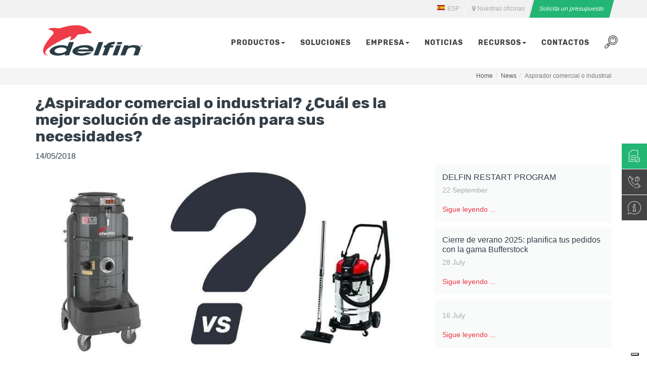

--- FILE ---
content_type: text/html; charset=utf-8
request_url: https://www.delfinvacuums.com/es/news/aspirador-comercial-o-industrial
body_size: 99504
content:
<!DOCTYPE html>
<html>
<head>
<base href="https://www.delfinvacuums.com/"/><!--[if IE]></base><![endif]-->
<meta charset="utf-8">
<title>¿Aspirador comercial o industrial? ¿Cuál es la mejor solución de aspiración para sus necesidades? | Delfin</title>
<meta name="description" content="Guìa veloz para eligir la mejor solucion de aspiracion">
<link rel="canonical" href="https://www.delfinvacuums.com/es/news/aspirador-comercial-o-industrial">
<link rel="alternate" type="text/html" hreflang="it" href="https://www.delfinvacuums.com/news/aspiratore-professionale-o-industriale" title="Italiano"/>
<link rel="alternate" type="text/html" hreflang="en" href="https://www.delfinvacuums.com/en/news/professional-or-industrial-vacuum-cleaner" title="English"/>
<link rel="alternate" type="text/html" hreflang="fr" href="https://www.delfinvacuums.com/fr/news/aspirateur-commercial-ou-industriel" title="Français"/>
<link rel="alternate" type="text/html" hreflang="de" href="https://www.delfinindustriesauger.de/news/herkommlicher-staubsauger-oder-industriesaugerhochleistungssauger-was-ist-die-beste-absauglosung-fr-ihren-bedarf" title="Deutsch"/>
<link rel="alternate" type="text/html" hreflang="es" href="https://www.delfinvacuums.com/es/news/aspirador-comercial-o-industrial" title="Español"/>
<link rel="alternate" type="text/html" hreflang="vi" href="https://www.delfinvacuums.vn/tin-tuc/may-hut-bui-cong-nghiep-hay-thuong-mai" title="tiếng Việt"/>
<link rel="alternate" type="text/html" hreflang="pl" href="https://www.delfinvacuums.pl/news/professional-or-industrial-vacuum-cleaner" title="Polski"/>
<link rel="alternate" type="text/html" hreflang="nl" href="https://www.delfinnederland.nl/nieuws/professionele-of-industriele-stofzuiger-welke-stofzuiger-is-de-beste-oplossing-voor-uw-wensen" title="Nederlands"/>
<link rel="alternate" type="text/html" hreflang="ru" href="https://delfin-co.ru/novosti/professionalnyy-ili-promyshlennyy-pylesos" title="Русский"/>
<meta http-equiv="Content-Type" content="text/html; charset=utf-8"/>
<meta name="viewport" id="viewport" content="width=device-width,minimum-scale=1.0,maximum-scale=1.0,initial-scale=1.0"/>
<meta name="format-detection" content="telephone=no"/>
<link rel="shortcut icon" href="images/favicon.ico"/>
<meta property="og:type" content="website"/>
<meta property="og:title" content="¿Aspirador comercial o industrial? ¿Cuál es la mejor solución de aspiración para sus necesidades?"/>
<meta property="og:description" content="Guìa veloz para eligir la mejor solucion de aspiracion"/>
<meta property="og:url" content="https://www.delfinvacuums.com/es/news/aspirador-comercial-o-industrial"/>
<meta property="og:site_name" content="Delfin"/>
<meta property="og:image" content="https://www.delfinvacuums.com/img/img_uploaded/805728905_news_news_professional_or_industrial_vacuum_cleaner-V8_5b9a1c64dae7c_5ba3b406f14b1_60e46b74b5a95.jpg"/>
<meta property="og:image:width" content="808"/>
<meta property="og:image:height" content="404"/><script async src="https://www.googletagmanager.com/gtag/js?id=UA-40283132-6"></script>
					<script>window.dataLayer=window.dataLayer||[];function gtag(){dataLayer.push(arguments);}gtag('js',new Date());gtag('config','AW-751501326');gtag('config','UA-40283132-6');</script>
  <!-- Google Tag Manager -->
<script>(function(w,d,s,l,i){w[l]=w[l]||[];w[l].push({'gtm.start':new Date().getTime(),event:'gtm.js'});var f=d.getElementsByTagName(s)[0],j=d.createElement(s),dl=l!='dataLayer'?'&l='+l:'';j.async=true;j.src='https://www.googletagmanager.com/gtm.js?id='+i+dl;f.parentNode.insertBefore(j,f);})(window,document,'script','dataLayer','GTM-TDTDQ9VD');</script>
<!-- End Google Tag Manager -->
<meta http-equiv="content-type" content="text/html; charset=utf-8"/>
<style>@font-face{font-family:'font-icons';src:url(/css/fonts/font-icons.eot?f3ks3a);src:url(/css/fonts/font-icons.eot?f3ks3a#iefix) format('embedded-opentype') , url(/css/fonts/font-icons.ttf?f3ks3a) format('truetype') , url(/css/fonts/font-icons.woff?f3ks3a) format('woff') , url(/css/fonts/font-icons.svg?f3ks3a#font-icons) format('svg');font-weight:normal;font-style:normal;font-display:swap}@font-face{font-family:'Rubik';font-display:swap;font-style:normal;font-weight:400;src:local('Rubik') , local('Rubik-Regular') , url(/css/fonts/rubik-v9-latin-regular.eot?#iefix) format('embedded-opentype') , url(/css/fonts/rubik-v9-latin-regular.woff2) format('woff2') , url(/css/fonts/rubik-v9-latin-regular.woff) format('woff') , url(/css/fonts/rubik-v9-latin-regular.ttf) format('truetype') , url(/css/fonts/rubik-v9-latin-regular.svg#Rubik) format('svg')}@font-face{font-family:'Rubik';font-display:swap;font-style:italic;font-weight:400;src:local('Rubik Italic') , local('Rubik-Italic') , url(/css/fonts/rubik-v9-latin-italic.eot?#iefix) format('embedded-opentype') , url(/css/fonts/rubik-v9-latin-italic.woff2) format('woff2') , url(/css/fonts/rubik-v9-latin-italic.woff) format('woff') , url(/css/fonts/rubik-v9-latin-italic.ttf) format('truetype') , url(/css/fonts/rubik-v9-latin-italic.svg#Rubik) format('svg')}@font-face{font-family:'Rubik';font-display:swap;font-style:normal;font-weight:500;src:local('Rubik Medium') , local('Rubik-Medium') , url(/css/fonts/rubik-v9-latin-500.eot?#iefix) format('embedded-opentype') , url(/css/fonts/rubik-v9-latin-500.woff2) format('woff2') , url(/css/fonts/rubik-v9-latin-500.woff) format('woff') , url(/css/fonts/rubik-v9-latin-500.ttf) format('truetype') , url(/css/fonts/rubik-v9-latin-500.svg#Rubik) format('svg')}@font-face{font-family:'Rubik';font-display:swap;font-style:normal;font-weight:700;src:local('Rubik Bold') , local('Rubik-Bold') , url(/css/fonts/rubik-v9-latin-700.eot?#iefix) format('embedded-opentype') , url(/css/fonts/rubik-v9-latin-700.woff2) format('woff2') , url(/css/fonts/rubik-v9-latin-700.woff) format('woff') , url(/css/fonts/rubik-v9-latin-700.ttf) format('truetype') , url(/css/fonts/rubik-v9-latin-700.svg#Rubik) format('svg')}html{font-family:sans-serif;-ms-text-size-adjust:100%;-webkit-text-size-adjust:100%}body{margin:0}article,aside,details,figcaption,figure,footer,header,hgroup,main,menu,nav,section,summary{display:block}audio,canvas,progress,video{display:inline-block;vertical-align:baseline}audio:not([controls]) {display:none;height:0}[hidden],template{display:none}a{background-color:transparent}a:active,a:hover{outline:0}abbr[title]{border-bottom:1px dotted}b,strong{font-weight:bold}dfn{font-style:italic}h1{font-size:2em;margin:.67em 0}mark{background:#ff0;color:#000}small{font-size:80%}sub,sup{font-size:75%;line-height:0;position:relative;vertical-align:baseline}sup{top:-.5em}sub{bottom:-.25em}img{border:0}svg:not(:root) {overflow:hidden}figure{margin:1em 40px}hr{-webkit-box-sizing:content-box;-moz-box-sizing:content-box;box-sizing:content-box;height:0}pre{overflow:auto}code,kbd,pre,samp{font-family:monospace,monospace;font-size:1em}button,input,optgroup,select,textarea{color:inherit;font:inherit;margin:0}button{overflow:visible}button,select{text-transform:none}button,html input[type="button"],input[type="reset"],input[type="submit"]{-webkit-appearance:button;cursor:pointer}button[disabled],html input[disabled]{cursor:default}button::-moz-focus-inner,input::-moz-focus-inner{border:0;padding:0}input{line-height:normal}input[type="checkbox"],input[type="radio"]{-webkit-box-sizing:border-box;-moz-box-sizing:border-box;box-sizing:border-box;padding:0}input[type="number"]::-webkit-inner-spin-button,input[type="number"]::-webkit-outer-spin-button{height:auto}input[type="search"]{-webkit-appearance:textfield;-webkit-box-sizing:content-box;-moz-box-sizing:content-box;box-sizing:content-box}input[type="search"]::-webkit-search-cancel-button,input[type="search"]::-webkit-search-decoration{-webkit-appearance:none}fieldset{border:1px solid silver;margin:0 2px;padding:.35em .625em .75em}legend{border:0;padding:0}textarea{overflow:auto}optgroup{font-weight:bold}table{border-collapse:collapse;border-spacing:0}td,th{padding:0}@media print{*,*:before,*:after{background:transparent!important;color:#000!important;-webkit-box-shadow:none!important;box-shadow:none!important;text-shadow:none!important}a,a:visited{text-decoration:underline}a[href]:after{content:" (" attr(href) ")"}abbr[title]:after{content:" (" attr(title) ")"}a[href^="#"]:after,a[href^="javascript:"]:after{content:""}pre,blockquote{border:1px solid #999;page-break-inside:avoid}thead{display:table-header-group}tr,img{page-break-inside:avoid}img{max-width:100%!important}p,h2,h3{orphans:3;widows:3}h2,h3{page-break-after:avoid}.navbar{display:none}.btn>.caret,.dropup>.btn>.caret{border-top-color:#000!important}.label{border:1px solid #000}.table{border-collapse:collapse!important}.table td,.table th{background-color:#fff!important}.table-bordered th,.table-bordered td{border:1px solid #ddd!important}}*{-webkit-box-sizing:border-box;-moz-box-sizing:border-box;box-sizing:border-box}*:before,*:after{-webkit-box-sizing:border-box;-moz-box-sizing:border-box;box-sizing:border-box}html{font-size:10px;-webkit-tap-highlight-color:rgba(0,0,0,0)}body{font-family:"Helvetica Neue",Helvetica,Arial,sans-serif;font-size:14px;line-height:1.42857143;color:#333;background-color:#fff}input,button,select,textarea{font-family:inherit;font-size:inherit;line-height:inherit}a{color:#337ab7;text-decoration:none}a:hover{color:#23527c;text-decoration:underline}figure{margin:0}img{vertical-align:middle}.img-responsive,.thumbnail>img,.thumbnail a>img,.carousel-inner>.item>img,.carousel-inner>.item>a>img{display:block;max-width:100%;height:auto}.img-rounded{border-radius:6px}.img-thumbnail{padding:4px;line-height:1.42857143;background-color:#fff;border:1px solid #ddd;border-radius:4px;-webkit-transition:all .2s ease-in-out;-o-transition:all .2s ease-in-out;transition:all .2s ease-in-out;display:inline-block;max-width:100%;height:auto}.img-circle{border-radius:50%}hr{margin-top:20px;margin-bottom:20px;border:0;border-top:1px solid #eee}.sr-only{position:absolute;width:1px;height:1px;margin:-1px;padding:0;overflow:hidden;clip:rect(0,0,0,0);border:0}.sr-only-focusable:active,.sr-only-focusable:focus{position:static;width:auto;height:auto;margin:0;overflow:visible;clip:auto}[role="button"]{cursor:pointer}h1,h2,h3,h4,h5,h6,.h1,.h2,.h3,.h4,.h5,.h6{font-family:inherit;font-weight:500;line-height:1.1;color:inherit}h1 small,h2 small,h3 small,h4 small,h5 small,h6 small,.h1 small,.h2 small,.h3 small,.h4 small,.h5 small,.h6 small,h1 .small,h2 .small,h3 .small,h4 .small,h5 .small,h6 .small,.h1 .small,.h2 .small,.h3 .small,.h4 .small,.h5 .small,.h6 .small{font-weight:normal;line-height:1;color:#777}h1,.h1,h2,.h2,h3,.h3{margin-top:20px;margin-bottom:10px}h1 small,.h1 small,h2 small,.h2 small,h3 small,.h3 small,h1 .small,.h1 .small,h2 .small,.h2 .small,h3 .small,.h3 .small{font-size:65%}h4,.h4,h5,.h5,h6,.h6{margin-top:10px;margin-bottom:10px}h4 small,.h4 small,h5 small,.h5 small,h6 small,.h6 small,h4 .small,.h4 .small,h5 .small,.h5 .small,h6 .small,.h6 .small{font-size:75%}h1,.h1{font-size:36px}h2,.h2{font-size:30px}h3,.h3{font-size:24px}h4,.h4{font-size:18px}h5,.h5{font-size:14px}h6,.h6{font-size:12px}p{margin:0 0 10px}.lead{margin-bottom:20px;font-size:16px;font-weight:300;line-height:1.4}@media (min-width:768px){.lead{font-size:21px}}small,.small{font-size:85%}mark,.mark{background-color:#fcf8e3;padding:.2em}.text-left{text-align:left}.text-right{text-align:right}.text-center{text-align:center}.text-justify{text-align:justify}.text-nowrap{white-space:nowrap}.text-lowercase{text-transform:lowercase}.text-uppercase{text-transform:uppercase}.text-capitalize{text-transform:capitalize}.text-muted{color:#777}.text-primary{color:#337ab7}a.text-primary:hover,a.text-primary:focus{color:#286090}.text-success{color:#3c763d}a.text-success:hover,a.text-success:focus{color:#2b542c}.text-info{color:#31708f}a.text-info:hover,a.text-info:focus{color:#245269}.text-warning{color:#8a6d3b}a.text-warning:hover,a.text-warning:focus{color:#66512c}.text-danger{color:#a94442}a.text-danger:hover,a.text-danger:focus{color:#843534}.bg-primary{color:#fff;background-color:#337ab7}a.bg-primary:hover,a.bg-primary:focus{background-color:#286090}.bg-success{background-color:#dff0d8}a.bg-success:hover,a.bg-success:focus{background-color:#c1e2b3}.bg-info{background-color:#d9edf7}a.bg-info:hover,a.bg-info:focus{background-color:#afd9ee}.bg-warning{background-color:#fcf8e3}a.bg-warning:hover,a.bg-warning:focus{background-color:#f7ecb5}.bg-danger{background-color:#f2dede}a.bg-danger:hover,a.bg-danger:focus{background-color:#e4b9b9}.page-header{padding-bottom:9px;margin:40px 0 20px;border-bottom:1px solid #eee}ul,ol{margin-top:0;margin-bottom:10px}ul ul,ol ul,ul ol,ol ol{margin-bottom:0}.list-unstyled{padding-left:0;list-style:none}.list-inline{padding-left:0;list-style:none;margin-left:-5px}.list-inline>li{display:inline-block;padding-left:5px;padding-right:5px}dl{margin-top:0;margin-bottom:20px}dt,dd{line-height:1.42857143}dt{font-weight:bold}dd{margin-left:0}@media (min-width:768px){.dl-horizontal dt{float:left;width:160px;clear:left;text-align:right;overflow:hidden;text-overflow:ellipsis;white-space:nowrap}.dl-horizontal dd{margin-left:180px}}abbr[title],abbr[data-original-title]{cursor:help;border-bottom:1px dotted #777}.initialism{font-size:90%;text-transform:uppercase}blockquote{padding:10px 20px;margin:0 0 20px;font-size:17.5px;border-left:5px solid #eee}blockquote p:last-child,blockquote ul:last-child,blockquote ol:last-child{margin-bottom:0}blockquote footer,blockquote small,blockquote .small{display:block;font-size:80%;line-height:1.42857143;color:#777}blockquote footer:before,blockquote small:before,blockquote .small:before{content:'\2014 \00A0'}.blockquote-reverse,blockquote.pull-right{padding-right:15px;padding-left:0;border-right:5px solid #eee;border-left:0;text-align:right}.blockquote-reverse footer:before,blockquote.pull-right footer:before,.blockquote-reverse small:before,blockquote.pull-right small:before,.blockquote-reverse .small:before,blockquote.pull-right .small:before{content:''}.blockquote-reverse footer:after,blockquote.pull-right footer:after,.blockquote-reverse small:after,blockquote.pull-right small:after,.blockquote-reverse .small:after,blockquote.pull-right .small:after{content:'\00A0 \2014'}address{margin-bottom:20px;font-style:normal;line-height:1.42857143}code,kbd,pre,samp{font-family:Menlo,Monaco,Consolas,"Courier New",monospace}code{padding:2px 4px;font-size:90%;color:#c7254e;background-color:#f9f2f4;border-radius:4px}kbd{padding:2px 4px;font-size:90%;color:#fff;background-color:#333;border-radius:3px;-webkit-box-shadow:inset 0 -1px 0 rgba(0,0,0,.25);box-shadow:inset 0 -1px 0 rgba(0,0,0,.25)}kbd kbd{padding:0;font-size:100%;font-weight:bold;-webkit-box-shadow:none;box-shadow:none}pre{display:block;padding:9.5px;margin:0 0 10px;font-size:13px;line-height:1.42857143;word-break:break-all;word-wrap:break-word;color:#333;background-color:#f5f5f5;border:1px solid #ccc;border-radius:4px}pre code{padding:0;font-size:inherit;color:inherit;white-space:pre-wrap;background-color:transparent;border-radius:0}.pre-scrollable{max-height:340px;overflow-y:scroll}.container{margin-right:auto;margin-left:auto;padding-left:15px;padding-right:15px}@media (min-width:768px){.container{width:750px}}@media (min-width:992px){.container{width:970px}}@media (min-width:1200px){.container{width:1170px}}.container-fluid{margin-right:auto;margin-left:auto;padding-left:15px;padding-right:15px}.row{margin-left:-15px;margin-right:-15px}.col-xs-1,.col-sm-1,.col-md-1,.col-lg-1,.col-xs-2,.col-sm-2,.col-md-2,.col-lg-2,.col-xs-3,.col-sm-3,.col-md-3,.col-lg-3,.col-xs-4,.col-sm-4,.col-md-4,.col-lg-4,.col-xs-5,.col-sm-5,.col-md-5,.col-lg-5,.col-xs-6,.col-sm-6,.col-md-6,.col-lg-6,.col-xs-7,.col-sm-7,.col-md-7,.col-lg-7,.col-xs-8,.col-sm-8,.col-md-8,.col-lg-8,.col-xs-9,.col-sm-9,.col-md-9,.col-lg-9,.col-xs-10,.col-sm-10,.col-md-10,.col-lg-10,.col-xs-11,.col-sm-11,.col-md-11,.col-lg-11,.col-xs-12,.col-sm-12,.col-md-12,.col-lg-12{position:relative;min-height:1px;padding-left:15px;padding-right:15px}.col-xs-1,.col-xs-2,.col-xs-3,.col-xs-4,.col-xs-5,.col-xs-6,.col-xs-7,.col-xs-8,.col-xs-9,.col-xs-10,.col-xs-11,.col-xs-12{float:left}.col-xs-12{width:100%}.col-xs-11{width:91.66666667%}.col-xs-10{width:83.33333333%}.col-xs-9{width:75%}.col-xs-8{width:66.66666667%}.col-xs-7{width:58.33333333%}.col-xs-6{width:50%}.col-xs-5{width:41.66666667%}.col-xs-4{width:33.33333333%}.col-xs-3{width:25%}.col-xs-2{width:16.66666667%}.col-xs-1{width:8.33333333%}.col-xs-pull-12{right:100%}.col-xs-pull-11{right:91.66666667%}.col-xs-pull-10{right:83.33333333%}.col-xs-pull-9{right:75%}.col-xs-pull-8{right:66.66666667%}.col-xs-pull-7{right:58.33333333%}.col-xs-pull-6{right:50%}.col-xs-pull-5{right:41.66666667%}.col-xs-pull-4{right:33.33333333%}.col-xs-pull-3{right:25%}.col-xs-pull-2{right:16.66666667%}.col-xs-pull-1{right:8.33333333%}.col-xs-pull-0{right:auto}.col-xs-push-12{left:100%}.col-xs-push-11{left:91.66666667%}.col-xs-push-10{left:83.33333333%}.col-xs-push-9{left:75%}.col-xs-push-8{left:66.66666667%}.col-xs-push-7{left:58.33333333%}.col-xs-push-6{left:50%}.col-xs-push-5{left:41.66666667%}.col-xs-push-4{left:33.33333333%}.col-xs-push-3{left:25%}.col-xs-push-2{left:16.66666667%}.col-xs-push-1{left:8.33333333%}.col-xs-push-0{left:auto}.col-xs-offset-12{margin-left:100%}.col-xs-offset-11{margin-left:91.66666667%}.col-xs-offset-10{margin-left:83.33333333%}.col-xs-offset-9{margin-left:75%}.col-xs-offset-8{margin-left:66.66666667%}.col-xs-offset-7{margin-left:58.33333333%}.col-xs-offset-6{margin-left:50%}.col-xs-offset-5{margin-left:41.66666667%}.col-xs-offset-4{margin-left:33.33333333%}.col-xs-offset-3{margin-left:25%}.col-xs-offset-2{margin-left:16.66666667%}.col-xs-offset-1{margin-left:8.33333333%}.col-xs-offset-0{margin-left:0%}@media (min-width:768px){.col-sm-1,.col-sm-2,.col-sm-3,.col-sm-4,.col-sm-5,.col-sm-6,.col-sm-7,.col-sm-8,.col-sm-9,.col-sm-10,.col-sm-11,.col-sm-12{float:left}.col-sm-12{width:100%}.col-sm-11{width:91.66666667%}.col-sm-10{width:83.33333333%}.col-sm-9{width:75%}.col-sm-8{width:66.66666667%}.col-sm-7{width:58.33333333%}.col-sm-6{width:50%}.col-sm-5{width:41.66666667%}.col-sm-4{width:33.33333333%}.col-sm-3{width:25%}.col-sm-2{width:16.66666667%}.col-sm-1{width:8.33333333%}.col-sm-pull-12{right:100%}.col-sm-pull-11{right:91.66666667%}.col-sm-pull-10{right:83.33333333%}.col-sm-pull-9{right:75%}.col-sm-pull-8{right:66.66666667%}.col-sm-pull-7{right:58.33333333%}.col-sm-pull-6{right:50%}.col-sm-pull-5{right:41.66666667%}.col-sm-pull-4{right:33.33333333%}.col-sm-pull-3{right:25%}.col-sm-pull-2{right:16.66666667%}.col-sm-pull-1{right:8.33333333%}.col-sm-pull-0{right:auto}.col-sm-push-12{left:100%}.col-sm-push-11{left:91.66666667%}.col-sm-push-10{left:83.33333333%}.col-sm-push-9{left:75%}.col-sm-push-8{left:66.66666667%}.col-sm-push-7{left:58.33333333%}.col-sm-push-6{left:50%}.col-sm-push-5{left:41.66666667%}.col-sm-push-4{left:33.33333333%}.col-sm-push-3{left:25%}.col-sm-push-2{left:16.66666667%}.col-sm-push-1{left:8.33333333%}.col-sm-push-0{left:auto}.col-sm-offset-12{margin-left:100%}.col-sm-offset-11{margin-left:91.66666667%}.col-sm-offset-10{margin-left:83.33333333%}.col-sm-offset-9{margin-left:75%}.col-sm-offset-8{margin-left:66.66666667%}.col-sm-offset-7{margin-left:58.33333333%}.col-sm-offset-6{margin-left:50%}.col-sm-offset-5{margin-left:41.66666667%}.col-sm-offset-4{margin-left:33.33333333%}.col-sm-offset-3{margin-left:25%}.col-sm-offset-2{margin-left:16.66666667%}.col-sm-offset-1{margin-left:8.33333333%}.col-sm-offset-0{margin-left:0%}}@media (min-width:992px){.col-md-1,.col-md-2,.col-md-3,.col-md-4,.col-md-5,.col-md-6,.col-md-7,.col-md-8,.col-md-9,.col-md-10,.col-md-11,.col-md-12{float:left}.col-md-12{width:100%}.col-md-11{width:91.66666667%}.col-md-10{width:83.33333333%}.col-md-9{width:75%}.col-md-8{width:66.66666667%}.col-md-7{width:58.33333333%}.col-md-6{width:50%}.col-md-5{width:41.66666667%}.col-md-4{width:33.33333333%}.col-md-3{width:25%}.col-md-2{width:16.66666667%}.col-md-1{width:8.33333333%}.col-md-pull-12{right:100%}.col-md-pull-11{right:91.66666667%}.col-md-pull-10{right:83.33333333%}.col-md-pull-9{right:75%}.col-md-pull-8{right:66.66666667%}.col-md-pull-7{right:58.33333333%}.col-md-pull-6{right:50%}.col-md-pull-5{right:41.66666667%}.col-md-pull-4{right:33.33333333%}.col-md-pull-3{right:25%}.col-md-pull-2{right:16.66666667%}.col-md-pull-1{right:8.33333333%}.col-md-pull-0{right:auto}.col-md-push-12{left:100%}.col-md-push-11{left:91.66666667%}.col-md-push-10{left:83.33333333%}.col-md-push-9{left:75%}.col-md-push-8{left:66.66666667%}.col-md-push-7{left:58.33333333%}.col-md-push-6{left:50%}.col-md-push-5{left:41.66666667%}.col-md-push-4{left:33.33333333%}.col-md-push-3{left:25%}.col-md-push-2{left:16.66666667%}.col-md-push-1{left:8.33333333%}.col-md-push-0{left:auto}.col-md-offset-12{margin-left:100%}.col-md-offset-11{margin-left:91.66666667%}.col-md-offset-10{margin-left:83.33333333%}.col-md-offset-9{margin-left:75%}.col-md-offset-8{margin-left:66.66666667%}.col-md-offset-7{margin-left:58.33333333%}.col-md-offset-6{margin-left:50%}.col-md-offset-5{margin-left:41.66666667%}.col-md-offset-4{margin-left:33.33333333%}.col-md-offset-3{margin-left:25%}.col-md-offset-2{margin-left:16.66666667%}.col-md-offset-1{margin-left:8.33333333%}.col-md-offset-0{margin-left:0%}}@media (min-width:1200px){.col-lg-1,.col-lg-2,.col-lg-3,.col-lg-4,.col-lg-5,.col-lg-6,.col-lg-7,.col-lg-8,.col-lg-9,.col-lg-10,.col-lg-11,.col-lg-12{float:left}.col-lg-12{width:100%}.col-lg-11{width:91.66666667%}.col-lg-10{width:83.33333333%}.col-lg-9{width:75%}.col-lg-8{width:66.66666667%}.col-lg-7{width:58.33333333%}.col-lg-6{width:50%}.col-lg-5{width:41.66666667%}.col-lg-4{width:33.33333333%}.col-lg-3{width:25%}.col-lg-2{width:16.66666667%}.col-lg-1{width:8.33333333%}.col-lg-pull-12{right:100%}.col-lg-pull-11{right:91.66666667%}.col-lg-pull-10{right:83.33333333%}.col-lg-pull-9{right:75%}.col-lg-pull-8{right:66.66666667%}.col-lg-pull-7{right:58.33333333%}.col-lg-pull-6{right:50%}.col-lg-pull-5{right:41.66666667%}.col-lg-pull-4{right:33.33333333%}.col-lg-pull-3{right:25%}.col-lg-pull-2{right:16.66666667%}.col-lg-pull-1{right:8.33333333%}.col-lg-pull-0{right:auto}.col-lg-push-12{left:100%}.col-lg-push-11{left:91.66666667%}.col-lg-push-10{left:83.33333333%}.col-lg-push-9{left:75%}.col-lg-push-8{left:66.66666667%}.col-lg-push-7{left:58.33333333%}.col-lg-push-6{left:50%}.col-lg-push-5{left:41.66666667%}.col-lg-push-4{left:33.33333333%}.col-lg-push-3{left:25%}.col-lg-push-2{left:16.66666667%}.col-lg-push-1{left:8.33333333%}.col-lg-push-0{left:auto}.col-lg-offset-12{margin-left:100%}.col-lg-offset-11{margin-left:91.66666667%}.col-lg-offset-10{margin-left:83.33333333%}.col-lg-offset-9{margin-left:75%}.col-lg-offset-8{margin-left:66.66666667%}.col-lg-offset-7{margin-left:58.33333333%}.col-lg-offset-6{margin-left:50%}.col-lg-offset-5{margin-left:41.66666667%}.col-lg-offset-4{margin-left:33.33333333%}.col-lg-offset-3{margin-left:25%}.col-lg-offset-2{margin-left:16.66666667%}.col-lg-offset-1{margin-left:8.33333333%}.col-lg-offset-0{margin-left:0%}}table{background-color:transparent}caption{padding-top:8px;padding-bottom:8px;color:#777;text-align:left}th{text-align:left}.table{width:100%;max-width:100%;margin-bottom:20px}.table>thead>tr>th,.table>tbody>tr>th,.table>tfoot>tr>th,.table>thead>tr>td,.table>tbody>tr>td,.table>tfoot>tr>td{padding:8px;line-height:1.42857143;vertical-align:top;border-top:1px solid #ddd}.table>thead>tr>th{vertical-align:bottom;border-bottom:2px solid #ddd}.table>caption+thead>tr:first-child>th,.table>colgroup+thead>tr:first-child>th,.table>thead:first-child>tr:first-child>th,.table>caption+thead>tr:first-child>td,.table>colgroup+thead>tr:first-child>td,.table>thead:first-child>tr:first-child>td{border-top:0}.table>tbody+tbody{border-top:2px solid #ddd}.table .table{background-color:#fff}.table-condensed>thead>tr>th,.table-condensed>tbody>tr>th,.table-condensed>tfoot>tr>th,.table-condensed>thead>tr>td,.table-condensed>tbody>tr>td,.table-condensed>tfoot>tr>td{padding:5px}.table-bordered{border:1px solid #ddd}.table-bordered>thead>tr>th,.table-bordered>tbody>tr>th,.table-bordered>tfoot>tr>th,.table-bordered>thead>tr>td,.table-bordered>tbody>tr>td,.table-bordered>tfoot>tr>td{border:1px solid #ddd}.table-bordered>thead>tr>th,.table-bordered>thead>tr>td{border-bottom-width:2px}.table-striped > tbody > tr:nth-of-type(odd) {background-color:#f9f9f9}.table-hover>tbody>tr:hover{background-color:#f5f5f5}table col[class*="col-"]{position:static;float:none;display:table-column}table td[class*="col-"],table th[class*="col-"]{position:static;float:none;display:table-cell}.table>thead>tr>td.active,.table>tbody>tr>td.active,.table>tfoot>tr>td.active,.table>thead>tr>th.active,.table>tbody>tr>th.active,.table>tfoot>tr>th.active,.table>thead>tr.active>td,.table>tbody>tr.active>td,.table>tfoot>tr.active>td,.table>thead>tr.active>th,.table>tbody>tr.active>th,.table>tfoot>tr.active>th{background-color:#f5f5f5}.table-hover>tbody>tr>td.active:hover,.table-hover>tbody>tr>th.active:hover,.table-hover>tbody>tr.active:hover>td,.table-hover>tbody>tr:hover>.active,.table-hover>tbody>tr.active:hover>th{background-color:#e8e8e8}.table>thead>tr>td.success,.table>tbody>tr>td.success,.table>tfoot>tr>td.success,.table>thead>tr>th.success,.table>tbody>tr>th.success,.table>tfoot>tr>th.success,.table>thead>tr.success>td,.table>tbody>tr.success>td,.table>tfoot>tr.success>td,.table>thead>tr.success>th,.table>tbody>tr.success>th,.table>tfoot>tr.success>th{background-color:#dff0d8}.table-hover>tbody>tr>td.success:hover,.table-hover>tbody>tr>th.success:hover,.table-hover>tbody>tr.success:hover>td,.table-hover>tbody>tr:hover>.success,.table-hover>tbody>tr.success:hover>th{background-color:#d0e9c6}.table>thead>tr>td.info,.table>tbody>tr>td.info,.table>tfoot>tr>td.info,.table>thead>tr>th.info,.table>tbody>tr>th.info,.table>tfoot>tr>th.info,.table>thead>tr.info>td,.table>tbody>tr.info>td,.table>tfoot>tr.info>td,.table>thead>tr.info>th,.table>tbody>tr.info>th,.table>tfoot>tr.info>th{background-color:#d9edf7}.table-hover>tbody>tr>td.info:hover,.table-hover>tbody>tr>th.info:hover,.table-hover>tbody>tr.info:hover>td,.table-hover>tbody>tr:hover>.info,.table-hover>tbody>tr.info:hover>th{background-color:#c4e3f3}.table>thead>tr>td.warning,.table>tbody>tr>td.warning,.table>tfoot>tr>td.warning,.table>thead>tr>th.warning,.table>tbody>tr>th.warning,.table>tfoot>tr>th.warning,.table>thead>tr.warning>td,.table>tbody>tr.warning>td,.table>tfoot>tr.warning>td,.table>thead>tr.warning>th,.table>tbody>tr.warning>th,.table>tfoot>tr.warning>th{background-color:#fcf8e3}.table-hover>tbody>tr>td.warning:hover,.table-hover>tbody>tr>th.warning:hover,.table-hover>tbody>tr.warning:hover>td,.table-hover>tbody>tr:hover>.warning,.table-hover>tbody>tr.warning:hover>th{background-color:#faf2cc}.table>thead>tr>td.danger,.table>tbody>tr>td.danger,.table>tfoot>tr>td.danger,.table>thead>tr>th.danger,.table>tbody>tr>th.danger,.table>tfoot>tr>th.danger,.table>thead>tr.danger>td,.table>tbody>tr.danger>td,.table>tfoot>tr.danger>td,.table>thead>tr.danger>th,.table>tbody>tr.danger>th,.table>tfoot>tr.danger>th{background-color:#f2dede}.table-hover>tbody>tr>td.danger:hover,.table-hover>tbody>tr>th.danger:hover,.table-hover>tbody>tr.danger:hover>td,.table-hover>tbody>tr:hover>.danger,.table-hover>tbody>tr.danger:hover>th{background-color:#ebcccc}.table-responsive{overflow-x:auto;min-height:.01%}@media screen and (max-width:767px){.table-responsive{width:100%;margin-bottom:15px;overflow-y:hidden;-ms-overflow-style:-ms-autohiding-scrollbar;border:1px solid #ddd}.table-responsive>.table{margin-bottom:0}.table-responsive>.table>thead>tr>th,.table-responsive>.table>tbody>tr>th,.table-responsive>.table>tfoot>tr>th,.table-responsive>.table>thead>tr>td,.table-responsive>.table>tbody>tr>td,.table-responsive>.table>tfoot>tr>td{white-space:nowrap}.table-responsive>.table-bordered{border:0}.table-responsive>.table-bordered>thead>tr>th:first-child,.table-responsive>.table-bordered>tbody>tr>th:first-child,.table-responsive>.table-bordered>tfoot>tr>th:first-child,.table-responsive>.table-bordered>thead>tr>td:first-child,.table-responsive>.table-bordered>tbody>tr>td:first-child,.table-responsive>.table-bordered>tfoot>tr>td:first-child{border-left:0}.table-responsive>.table-bordered>thead>tr>th:last-child,.table-responsive>.table-bordered>tbody>tr>th:last-child,.table-responsive>.table-bordered>tfoot>tr>th:last-child,.table-responsive>.table-bordered>thead>tr>td:last-child,.table-responsive>.table-bordered>tbody>tr>td:last-child,.table-responsive>.table-bordered>tfoot>tr>td:last-child{border-right:0}.table-responsive>.table-bordered>tbody>tr:last-child>th,.table-responsive>.table-bordered>tfoot>tr:last-child>th,.table-responsive>.table-bordered>tbody>tr:last-child>td,.table-responsive>.table-bordered>tfoot>tr:last-child>td{border-bottom:0}}fieldset{padding:0;margin:0;border:0;min-width:0}legend{display:block;width:100%;padding:0;margin-bottom:20px;font-size:21px;line-height:inherit;color:#333;border:0;border-bottom:1px solid #e5e5e5}label{display:inline-block;max-width:100%;margin-bottom:5px;font-weight:bold}input[type="search"]{-webkit-box-sizing:border-box;-moz-box-sizing:border-box;box-sizing:border-box}input[type="radio"],input[type="checkbox"]{margin:4px 0 0;margin-top:1px \9 ;line-height:normal}input[type="file"]{display:block}input[type="range"]{display:block;width:100%}select[multiple],select[size]{height:auto}output{display:block;padding-top:7px;font-size:14px;line-height:1.42857143;color:#555}.form-control{display:block;width:100%;height:34px;padding:6px 12px;font-size:14px;line-height:1.42857143;color:#555;background-color:#fff;background-image:none;border:1px solid #ccc;border-radius:4px;-webkit-box-shadow:inset 0 1px 1px rgba(0,0,0,.075);box-shadow:inset 0 1px 1px rgba(0,0,0,.075);-webkit-transition:border-color ease-in-out .15s , -webkit-box-shadow ease-in-out .15s;-o-transition:border-color ease-in-out .15s , box-shadow ease-in-out .15s;transition:border-color ease-in-out .15s , box-shadow ease-in-out .15s}.form-control:focus{border-color:#66afe9;outline:0;-webkit-box-shadow:inset 0 1px 1px rgba(0,0,0,.075) , 0 0 8px rgba(102,175,233,.6);box-shadow:inset 0 1px 1px rgba(0,0,0,.075) , 0 0 8px rgba(102,175,233,.6)}.form-control::-moz-placeholder{color:#999;opacity:1}.form-control:-ms-input-placeholder{color:#999}.form-control::-webkit-input-placeholder{color:#999}.form-control::-ms-expand{border:0;background-color:transparent}.form-control[disabled],.form-control[readonly],fieldset[disabled] .form-control{background-color:#eee;opacity:1}.form-control[disabled],fieldset[disabled] .form-control{cursor:not-allowed}textarea.form-control{height:auto}input[type="search"]{-webkit-appearance:none}@media screen and (-webkit-min-device-pixel-ratio:0){input[type="date"].form-control,input[type="time"].form-control,input[type="datetime-local"].form-control,input[type="month"].form-control{line-height:34px}input[type="date"].input-sm,input[type="time"].input-sm,input[type="datetime-local"].input-sm,input[type="month"].input-sm,.input-group-sm input[type="date"],.input-group-sm input[type="time"],.input-group-sm input[type="datetime-local"],.input-group-sm input[type="month"]{line-height:30px}input[type="date"].input-lg,input[type="time"].input-lg,input[type="datetime-local"].input-lg,input[type="month"].input-lg,.input-group-lg input[type="date"],.input-group-lg input[type="time"],.input-group-lg input[type="datetime-local"],.input-group-lg input[type="month"]{line-height:46px}}.form-group{margin-bottom:15px}.radio,.checkbox{position:relative;display:block;margin-top:10px;margin-bottom:10px}.radio label,.checkbox label{min-height:20px;padding-left:20px;margin-bottom:0;font-weight:normal;cursor:pointer}.radio input[type="radio"],.radio-inline input[type="radio"],.checkbox input[type="checkbox"],.checkbox-inline input[type="checkbox"]{position:absolute;margin-left:-20px;margin-top:4px \9 }.radio+.radio,.checkbox+.checkbox{margin-top:-5px}.radio-inline,.checkbox-inline{position:relative;display:inline-block;padding-left:20px;margin-bottom:0;vertical-align:middle;font-weight:normal;cursor:pointer}.radio-inline+.radio-inline,.checkbox-inline+.checkbox-inline{margin-top:0;margin-left:10px}input[type="radio"][disabled],input[type="checkbox"][disabled],input[type="radio"].disabled,input[type="checkbox"].disabled,fieldset[disabled] input[type="radio"],fieldset[disabled] input[type="checkbox"]{cursor:not-allowed}.radio-inline.disabled,.checkbox-inline.disabled,fieldset[disabled] .radio-inline,fieldset[disabled] .checkbox-inline{cursor:not-allowed}.radio.disabled label,.checkbox.disabled label,fieldset[disabled] .radio label,fieldset[disabled] .checkbox label{cursor:not-allowed}.form-control-static{padding-top:7px;padding-bottom:7px;margin-bottom:0;min-height:34px}.form-control-static.input-lg,.form-control-static.input-sm{padding-left:0;padding-right:0}.input-sm{height:30px;padding:5px 10px;font-size:12px;line-height:1.5;border-radius:3px}select.input-sm{height:30px;line-height:30px}textarea.input-sm,select[multiple].input-sm{height:auto}.form-group-sm .form-control{height:30px;padding:5px 10px;font-size:12px;line-height:1.5;border-radius:3px}.form-group-sm select.form-control{height:30px;line-height:30px}.form-group-sm textarea.form-control,.form-group-sm select[multiple].form-control{height:auto}.form-group-sm .form-control-static{height:30px;min-height:32px;padding:6px 10px;font-size:12px;line-height:1.5}.input-lg{height:46px;padding:10px 16px;font-size:18px;line-height:1.3333333;border-radius:6px}select.input-lg{height:46px;line-height:46px}textarea.input-lg,select[multiple].input-lg{height:auto}.form-group-lg .form-control{height:46px;padding:10px 16px;font-size:18px;line-height:1.3333333;border-radius:6px}.form-group-lg select.form-control{height:46px;line-height:46px}.form-group-lg textarea.form-control,.form-group-lg select[multiple].form-control{height:auto}.form-group-lg .form-control-static{height:46px;min-height:38px;padding:11px 16px;font-size:18px;line-height:1.3333333}.has-feedback{position:relative}.has-feedback .form-control{padding-right:42.5px}.form-control-feedback{position:absolute;top:0;right:0;z-index:2;display:block;width:34px;height:34px;line-height:34px;text-align:center;pointer-events:none}.input-lg+.form-control-feedback,.input-group-lg+.form-control-feedback,.form-group-lg .form-control+.form-control-feedback{width:46px;height:46px;line-height:46px}.input-sm+.form-control-feedback,.input-group-sm+.form-control-feedback,.form-group-sm .form-control+.form-control-feedback{width:30px;height:30px;line-height:30px}.has-success .help-block,.has-success .control-label,.has-success .radio,.has-success .checkbox,.has-success .radio-inline,.has-success .checkbox-inline,.has-success.radio label,.has-success.checkbox label,.has-success.radio-inline label,.has-success.checkbox-inline label{color:#3c763d}.has-success .form-control{border-color:#3c763d;-webkit-box-shadow:inset 0 1px 1px rgba(0,0,0,.075);box-shadow:inset 0 1px 1px rgba(0,0,0,.075)}.has-success .form-control:focus{border-color:#2b542c;-webkit-box-shadow:inset 0 1px 1px rgba(0,0,0,.075) , 0 0 6px #67b168;box-shadow:inset 0 1px 1px rgba(0,0,0,.075) , 0 0 6px #67b168}.has-success .input-group-addon{color:#3c763d;border-color:#3c763d;background-color:#dff0d8}.has-success .form-control-feedback{color:#3c763d}.has-warning .help-block,.has-warning .control-label,.has-warning .radio,.has-warning .checkbox,.has-warning .radio-inline,.has-warning .checkbox-inline,.has-warning.radio label,.has-warning.checkbox label,.has-warning.radio-inline label,.has-warning.checkbox-inline label{color:#8a6d3b}.has-warning .form-control{border-color:#8a6d3b;-webkit-box-shadow:inset 0 1px 1px rgba(0,0,0,.075);box-shadow:inset 0 1px 1px rgba(0,0,0,.075)}.has-warning .form-control:focus{border-color:#66512c;-webkit-box-shadow:inset 0 1px 1px rgba(0,0,0,.075) , 0 0 6px #c0a16b;box-shadow:inset 0 1px 1px rgba(0,0,0,.075) , 0 0 6px #c0a16b}.has-warning .input-group-addon{color:#8a6d3b;border-color:#8a6d3b;background-color:#fcf8e3}.has-warning .form-control-feedback{color:#8a6d3b}.has-error .help-block,.has-error .control-label,.has-error .radio,.has-error .checkbox,.has-error .radio-inline,.has-error .checkbox-inline,.has-error.radio label,.has-error.checkbox label,.has-error.radio-inline label,.has-error.checkbox-inline label{color:#a94442}.has-error .form-control{border-color:#a94442;-webkit-box-shadow:inset 0 1px 1px rgba(0,0,0,.075);box-shadow:inset 0 1px 1px rgba(0,0,0,.075)}.has-error .form-control:focus{border-color:#843534;-webkit-box-shadow:inset 0 1px 1px rgba(0,0,0,.075) , 0 0 6px #ce8483;box-shadow:inset 0 1px 1px rgba(0,0,0,.075) , 0 0 6px #ce8483}.has-error .input-group-addon{color:#a94442;border-color:#a94442;background-color:#f2dede}.has-error .form-control-feedback{color:#a94442}.has-feedback label ~ .form-control-feedback {top:25px}.has-feedback label.sr-only ~ .form-control-feedback {top:0}.help-block{display:block;margin-top:5px;margin-bottom:10px;color:#737373}@media (min-width:768px){.form-inline .form-group{display:inline-block;margin-bottom:0;vertical-align:middle}.form-inline .form-control{display:inline-block;width:auto;vertical-align:middle}.form-inline .form-control-static{display:inline-block}.form-inline .input-group{display:inline-table;vertical-align:middle}.form-inline .input-group .input-group-addon,.form-inline .input-group .input-group-btn,.form-inline .input-group .form-control{width:auto}.form-inline .input-group>.form-control{width:100%}.form-inline .control-label{margin-bottom:0;vertical-align:middle}.form-inline .radio,.form-inline .checkbox{display:inline-block;margin-top:0;margin-bottom:0;vertical-align:middle}.form-inline .radio label,.form-inline .checkbox label{padding-left:0}.form-inline .radio input[type="radio"],.form-inline .checkbox input[type="checkbox"]{position:relative;margin-left:0}.form-inline .has-feedback .form-control-feedback{top:0}}.form-horizontal .radio,.form-horizontal .checkbox,.form-horizontal .radio-inline,.form-horizontal .checkbox-inline{margin-top:0;margin-bottom:0;padding-top:7px}.form-horizontal .radio,.form-horizontal .checkbox{min-height:27px}.form-horizontal .form-group{margin-left:-15px;margin-right:-15px}@media (min-width:768px){.form-horizontal .control-label{text-align:right;margin-bottom:0;padding-top:7px}}.form-horizontal .has-feedback .form-control-feedback{right:15px}@media (min-width:768px){.form-horizontal .form-group-lg .control-label{padding-top:11px;font-size:18px}.form-horizontal .form-group-sm .control-label{padding-top:6px;font-size:12px}}.btn{display:inline-block;margin-bottom:0;font-weight:normal;text-align:center;vertical-align:middle;-ms-touch-action:manipulation;touch-action:manipulation;cursor:pointer;background-image:none;border:1px solid transparent;white-space:nowrap;padding:6px 12px;font-size:14px;line-height:1.42857143;border-radius:4px;-webkit-user-select:none;-moz-user-select:none;-ms-user-select:none;user-select:none}.btn:hover,.btn:focus,.btn.focus{color:#333;text-decoration:none}.btn:active,.btn.active{outline:0;background-image:none;-webkit-box-shadow:inset 0 3px 5px rgba(0,0,0,.125);box-shadow:inset 0 3px 5px rgba(0,0,0,.125)}.btn.disabled,.btn[disabled],fieldset[disabled] .btn{cursor:not-allowed;opacity:.65;filter:alpha(opacity=65);-webkit-box-shadow:none;box-shadow:none}a.btn.disabled,fieldset[disabled] a.btn{pointer-events:none}.btn-default{color:#333;background-color:#fff;border-color:#ccc}.btn-default:focus,.btn-default.focus{color:#333;background-color:#e6e6e6;border-color:#8c8c8c}.btn-default:hover{color:#333;background-color:#e6e6e6;border-color:#adadad}.btn-default:active,.btn-default.active,.open>.dropdown-toggle.btn-default{color:#333;background-color:#e6e6e6;border-color:#adadad}.btn-default:active:hover,.btn-default.active:hover,.open>.dropdown-toggle.btn-default:hover,.btn-default:active:focus,.btn-default.active:focus,.open>.dropdown-toggle.btn-default:focus,.btn-default:active.focus,.btn-default.active.focus,.open>.dropdown-toggle.btn-default.focus{color:#333;background-color:#d4d4d4;border-color:#8c8c8c}.btn-default:active,.btn-default.active,.open>.dropdown-toggle.btn-default{background-image:none}.btn-default.disabled:hover,.btn-default[disabled]:hover,fieldset[disabled] .btn-default:hover,.btn-default.disabled:focus,.btn-default[disabled]:focus,fieldset[disabled] .btn-default:focus,.btn-default.disabled.focus,.btn-default[disabled].focus,fieldset[disabled] .btn-default.focus{background-color:#fff;border-color:#ccc}.btn-default .badge{color:#fff;background-color:#333}.btn-primary{color:#fff;background-color:#337ab7;border-color:#2e6da4}.btn-primary:focus,.btn-primary.focus{color:#fff;background-color:#286090;border-color:#122b40}.btn-primary:hover{color:#fff;background-color:#286090;border-color:#204d74}.btn-primary:active,.btn-primary.active,.open>.dropdown-toggle.btn-primary{color:#fff;background-color:#286090;border-color:#204d74}.btn-primary:active:hover,.btn-primary.active:hover,.open>.dropdown-toggle.btn-primary:hover,.btn-primary:active:focus,.btn-primary.active:focus,.open>.dropdown-toggle.btn-primary:focus,.btn-primary:active.focus,.btn-primary.active.focus,.open>.dropdown-toggle.btn-primary.focus{color:#fff;background-color:#204d74;border-color:#122b40}.btn-primary:active,.btn-primary.active,.open>.dropdown-toggle.btn-primary{background-image:none}.btn-primary.disabled:hover,.btn-primary[disabled]:hover,fieldset[disabled] .btn-primary:hover,.btn-primary.disabled:focus,.btn-primary[disabled]:focus,fieldset[disabled] .btn-primary:focus,.btn-primary.disabled.focus,.btn-primary[disabled].focus,fieldset[disabled] .btn-primary.focus{background-color:#337ab7;border-color:#2e6da4}.btn-primary .badge{color:#337ab7;background-color:#fff}.btn-success{color:#fff;background-color:#5cb85c;border-color:#4cae4c}.btn-success:focus,.btn-success.focus{color:#fff;background-color:#449d44;border-color:#255625}.btn-success:hover{color:#fff;background-color:#449d44;border-color:#398439}.btn-success:active,.btn-success.active,.open>.dropdown-toggle.btn-success{color:#fff;background-color:#449d44;border-color:#398439}.btn-success:active:hover,.btn-success.active:hover,.open>.dropdown-toggle.btn-success:hover,.btn-success:active:focus,.btn-success.active:focus,.open>.dropdown-toggle.btn-success:focus,.btn-success:active.focus,.btn-success.active.focus,.open>.dropdown-toggle.btn-success.focus{color:#fff;background-color:#398439;border-color:#255625}.btn-success:active,.btn-success.active,.open>.dropdown-toggle.btn-success{background-image:none}.btn-success.disabled:hover,.btn-success[disabled]:hover,fieldset[disabled] .btn-success:hover,.btn-success.disabled:focus,.btn-success[disabled]:focus,fieldset[disabled] .btn-success:focus,.btn-success.disabled.focus,.btn-success[disabled].focus,fieldset[disabled] .btn-success.focus{background-color:#5cb85c;border-color:#4cae4c}.btn-success .badge{color:#5cb85c;background-color:#fff}.btn-info{color:#fff;background-color:#5bc0de;border-color:#46b8da}.btn-info:focus,.btn-info.focus{color:#fff;background-color:#31b0d5;border-color:#1b6d85}.btn-info:hover{color:#fff;background-color:#31b0d5;border-color:#269abc}.btn-info:active,.btn-info.active,.open>.dropdown-toggle.btn-info{color:#fff;background-color:#31b0d5;border-color:#269abc}.btn-info:active:hover,.btn-info.active:hover,.open>.dropdown-toggle.btn-info:hover,.btn-info:active:focus,.btn-info.active:focus,.open>.dropdown-toggle.btn-info:focus,.btn-info:active.focus,.btn-info.active.focus,.open>.dropdown-toggle.btn-info.focus{color:#fff;background-color:#269abc;border-color:#1b6d85}.btn-info:active,.btn-info.active,.open>.dropdown-toggle.btn-info{background-image:none}.btn-info.disabled:hover,.btn-info[disabled]:hover,fieldset[disabled] .btn-info:hover,.btn-info.disabled:focus,.btn-info[disabled]:focus,fieldset[disabled] .btn-info:focus,.btn-info.disabled.focus,.btn-info[disabled].focus,fieldset[disabled] .btn-info.focus{background-color:#5bc0de;border-color:#46b8da}.btn-info .badge{color:#5bc0de;background-color:#fff}.btn-warning{color:#fff;background-color:#f0ad4e;border-color:#eea236}.btn-warning:focus,.btn-warning.focus{color:#fff;background-color:#ec971f;border-color:#985f0d}.btn-warning:hover{color:#fff;background-color:#ec971f;border-color:#d58512}.btn-warning:active,.btn-warning.active,.open>.dropdown-toggle.btn-warning{color:#fff;background-color:#ec971f;border-color:#d58512}.btn-warning:active:hover,.btn-warning.active:hover,.open>.dropdown-toggle.btn-warning:hover,.btn-warning:active:focus,.btn-warning.active:focus,.open>.dropdown-toggle.btn-warning:focus,.btn-warning:active.focus,.btn-warning.active.focus,.open>.dropdown-toggle.btn-warning.focus{color:#fff;background-color:#d58512;border-color:#985f0d}.btn-warning:active,.btn-warning.active,.open>.dropdown-toggle.btn-warning{background-image:none}.btn-warning.disabled:hover,.btn-warning[disabled]:hover,fieldset[disabled] .btn-warning:hover,.btn-warning.disabled:focus,.btn-warning[disabled]:focus,fieldset[disabled] .btn-warning:focus,.btn-warning.disabled.focus,.btn-warning[disabled].focus,fieldset[disabled] .btn-warning.focus{background-color:#f0ad4e;border-color:#eea236}.btn-warning .badge{color:#f0ad4e;background-color:#fff}.btn-danger{color:#fff;background-color:#d9534f;border-color:#d43f3a}.btn-danger:focus,.btn-danger.focus{color:#fff;background-color:#c9302c;border-color:#761c19}.btn-danger:hover{color:#fff;background-color:#c9302c;border-color:#ac2925}.btn-danger:active,.btn-danger.active,.open>.dropdown-toggle.btn-danger{color:#fff;background-color:#c9302c;border-color:#ac2925}.btn-danger:active:hover,.btn-danger.active:hover,.open>.dropdown-toggle.btn-danger:hover,.btn-danger:active:focus,.btn-danger.active:focus,.open>.dropdown-toggle.btn-danger:focus,.btn-danger:active.focus,.btn-danger.active.focus,.open>.dropdown-toggle.btn-danger.focus{color:#fff;background-color:#ac2925;border-color:#761c19}.btn-danger:active,.btn-danger.active,.open>.dropdown-toggle.btn-danger{background-image:none}.btn-danger.disabled:hover,.btn-danger[disabled]:hover,fieldset[disabled] .btn-danger:hover,.btn-danger.disabled:focus,.btn-danger[disabled]:focus,fieldset[disabled] .btn-danger:focus,.btn-danger.disabled.focus,.btn-danger[disabled].focus,fieldset[disabled] .btn-danger.focus{background-color:#d9534f;border-color:#d43f3a}.btn-danger .badge{color:#d9534f;background-color:#fff}.btn-link{color:#337ab7;font-weight:normal;border-radius:0}.btn-link,.btn-link:active,.btn-link.active,.btn-link[disabled],fieldset[disabled] .btn-link{background-color:transparent;-webkit-box-shadow:none;box-shadow:none}.btn-link,.btn-link:hover,.btn-link:focus,.btn-link:active{border-color:transparent}.btn-link:hover,.btn-link:focus{color:#23527c;text-decoration:underline;background-color:transparent}.btn-link[disabled]:hover,fieldset[disabled] .btn-link:hover,.btn-link[disabled]:focus,fieldset[disabled] .btn-link:focus{color:#777;text-decoration:none}.btn-lg,.btn-group-lg>.btn{padding:10px 16px;font-size:18px;line-height:1.3333333;border-radius:6px}.btn-sm,.btn-group-sm>.btn{padding:5px 10px;font-size:12px;line-height:1.5;border-radius:3px}.btn-xs,.btn-group-xs>.btn{padding:1px 5px;font-size:12px;line-height:1.5;border-radius:3px}.btn-block{display:block;width:100%}.btn-block+.btn-block{margin-top:5px}input[type="submit"].btn-block,input[type="reset"].btn-block,input[type="button"].btn-block{width:100%}.fade{opacity:0;-webkit-transition:opacity .15s linear;-o-transition:opacity .15s linear;transition:opacity .15s linear}.fade.in{opacity:1}.collapse{display:none}.collapse.in{display:block}tr.collapse.in{display:table-row}tbody.collapse.in{display:table-row-group}.collapsing{position:relative;height:0;overflow:hidden;-webkit-transition-property:height , visibility;-o-transition-property:height , visibility;transition-property:height , visibility;-webkit-transition-duration:.35s;-o-transition-duration:.35s;transition-duration:.35s;-webkit-transition-timing-function:ease;-o-transition-timing-function:ease;transition-timing-function:ease}.caret{display:inline-block;width:0;height:0;margin-left:2px;vertical-align:middle;border-top:4px dashed;border-top:4px solid \9 ;border-right:4px solid transparent;border-left:4px solid transparent}.dropup,.dropdown{position:relative}.dropdown-toggle:focus{outline:0}.dropdown-menu{position:absolute;top:100%;left:0;z-index:1000;display:none;float:left;min-width:160px;padding:5px 0;margin:2px 0 0;list-style:none;font-size:14px;text-align:left;background-color:#fff;border:1px solid #ccc;border:1px solid rgba(0,0,0,.15);border-radius:4px;-webkit-box-shadow:0 6px 12px rgba(0,0,0,.175);box-shadow:0 6px 12px rgba(0,0,0,.175);-webkit-background-clip:padding-box;background-clip:padding-box}.dropdown-menu.pull-right{right:0;left:auto}.dropdown-menu .divider{height:1px;margin:9px 0;overflow:hidden;background-color:#e5e5e5}.dropdown-menu>li>a{display:block;padding:3px 20px;clear:both;font-weight:normal;line-height:1.42857143;color:#333;white-space:nowrap}.dropdown-menu>li>a:hover,.dropdown-menu>li>a:focus{text-decoration:none;color:#262626;background-color:#f5f5f5}.dropdown-menu>.active>a,.dropdown-menu>.active>a:hover,.dropdown-menu>.active>a:focus{color:#fff;text-decoration:none;outline:0;background-color:#337ab7}.dropdown-menu>.disabled>a,.dropdown-menu>.disabled>a:hover,.dropdown-menu>.disabled>a:focus{color:#777}.dropdown-menu>.disabled>a:hover,.dropdown-menu>.disabled>a:focus{text-decoration:none;background-color:transparent;background-image:none;filter:progid:DXImageTransform.Microsoft.gradient(enabled = false);cursor:not-allowed}.open>.dropdown-menu{display:block}.open>a{outline:0}.dropdown-menu-right{left:auto;right:0}.dropdown-menu-left{left:0;right:auto}.dropdown-header{display:block;padding:3px 20px;font-size:12px;line-height:1.42857143;color:#777;white-space:nowrap}.dropdown-backdrop{position:fixed;left:0;right:0;bottom:0;top:0;z-index:990}.pull-right>.dropdown-menu{right:0;left:auto}.dropup .caret,.navbar-fixed-bottom .dropdown .caret{border-top:0;border-bottom:4px dashed;border-bottom:4px solid \9 ;content:""}.dropup .dropdown-menu,.navbar-fixed-bottom .dropdown .dropdown-menu{top:auto;bottom:100%;margin-bottom:2px}@media (min-width:768px){.navbar-right .dropdown-menu{left:auto;right:0}.navbar-right .dropdown-menu-left{left:0;right:auto}}.btn-group,.btn-group-vertical{position:relative;display:inline-block;vertical-align:middle}.btn-group>.btn,.btn-group-vertical>.btn{position:relative;float:left}.btn-group>.btn:hover,.btn-group-vertical>.btn:hover,.btn-group>.btn:focus,.btn-group-vertical>.btn:focus,.btn-group>.btn:active,.btn-group-vertical>.btn:active,.btn-group>.btn.active,.btn-group-vertical>.btn.active{z-index:2}.btn-group .btn+.btn,.btn-group .btn+.btn-group,.btn-group .btn-group+.btn,.btn-group .btn-group+.btn-group{margin-left:-1px}.btn-toolbar{margin-left:-5px}.btn-toolbar .btn,.btn-toolbar .btn-group,.btn-toolbar .input-group{float:left}.btn-toolbar>.btn,.btn-toolbar>.btn-group,.btn-toolbar>.input-group{margin-left:5px}.btn-group > .btn:not(:first-child):not(:last-child):not(.dropdown-toggle) {border-radius:0}.btn-group>.btn:first-child{margin-left:0}.btn-group > .btn:first-child:not(:last-child):not(.dropdown-toggle) {border-bottom-right-radius:0;border-top-right-radius:0}.btn-group > .btn:last-child:not(:first-child),.btn-group > .dropdown-toggle:not(:first-child) {border-bottom-left-radius:0;border-top-left-radius:0}.btn-group>.btn-group{float:left}.btn-group > .btn-group:not(:first-child):not(:last-child) > .btn {border-radius:0}.btn-group > .btn-group:first-child:not(:last-child) > .btn:last-child,.btn-group > .btn-group:first-child:not(:last-child) > .dropdown-toggle {border-bottom-right-radius:0;border-top-right-radius:0}.btn-group > .btn-group:last-child:not(:first-child) > .btn:first-child {border-bottom-left-radius:0;border-top-left-radius:0}.btn-group .dropdown-toggle:active,.btn-group.open .dropdown-toggle{outline:0}.btn-group>.btn+.dropdown-toggle{padding-left:8px;padding-right:8px}.btn-group>.btn-lg+.dropdown-toggle{padding-left:12px;padding-right:12px}.btn-group.open .dropdown-toggle{-webkit-box-shadow:inset 0 3px 5px rgba(0,0,0,.125);box-shadow:inset 0 3px 5px rgba(0,0,0,.125)}.btn-group.open .dropdown-toggle.btn-link{-webkit-box-shadow:none;box-shadow:none}.btn .caret{margin-left:0}.btn-lg .caret{border-width:5px 5px 0;border-bottom-width:0}.dropup .btn-lg .caret{border-width:0 5px 5px}.btn-group-vertical>.btn,.btn-group-vertical>.btn-group,.btn-group-vertical>.btn-group>.btn{display:block;float:none;width:100%;max-width:100%}.btn-group-vertical>.btn-group>.btn{float:none}.btn-group-vertical>.btn+.btn,.btn-group-vertical>.btn+.btn-group,.btn-group-vertical>.btn-group+.btn,.btn-group-vertical>.btn-group+.btn-group{margin-top:-1px;margin-left:0}.btn-group-vertical > .btn:not(:first-child):not(:last-child) {border-radius:0}.btn-group-vertical > .btn:first-child:not(:last-child) {border-top-right-radius:4px;border-top-left-radius:4px;border-bottom-right-radius:0;border-bottom-left-radius:0}.btn-group-vertical > .btn:last-child:not(:first-child) {border-top-right-radius:0;border-top-left-radius:0;border-bottom-right-radius:4px;border-bottom-left-radius:4px}.btn-group-vertical > .btn-group:not(:first-child):not(:last-child) > .btn {border-radius:0}.btn-group-vertical > .btn-group:first-child:not(:last-child) > .btn:last-child,.btn-group-vertical > .btn-group:first-child:not(:last-child) > .dropdown-toggle {border-bottom-right-radius:0;border-bottom-left-radius:0}.btn-group-vertical > .btn-group:last-child:not(:first-child) > .btn:first-child {border-top-right-radius:0;border-top-left-radius:0}.btn-group-justified{display:table;width:100%;table-layout:fixed;border-collapse:separate}.btn-group-justified>.btn,.btn-group-justified>.btn-group{float:none;display:table-cell;width:1%}.btn-group-justified>.btn-group .btn{width:100%}.btn-group-justified>.btn-group .dropdown-menu{left:auto}[data-toggle="buttons"]>.btn input[type="radio"],[data-toggle="buttons"]>.btn-group>.btn input[type="radio"],[data-toggle="buttons"]>.btn input[type="checkbox"],[data-toggle="buttons"]>.btn-group>.btn input[type="checkbox"]{position:absolute;clip:rect(0,0,0,0);pointer-events:none}.input-group{position:relative;display:table;border-collapse:separate}.input-group[class*="col-"]{float:none;padding-left:0;padding-right:0}.input-group .form-control{position:relative;z-index:2;float:left;width:100%;margin-bottom:0}.input-group .form-control:focus{z-index:3}.input-group-lg>.form-control,.input-group-lg>.input-group-addon,.input-group-lg>.input-group-btn>.btn{height:46px;padding:10px 16px;font-size:18px;line-height:1.3333333;border-radius:6px}select.input-group-lg>.form-control,select.input-group-lg>.input-group-addon,select.input-group-lg>.input-group-btn>.btn{height:46px;line-height:46px}textarea.input-group-lg>.form-control,textarea.input-group-lg>.input-group-addon,textarea.input-group-lg>.input-group-btn>.btn,select[multiple].input-group-lg>.form-control,select[multiple].input-group-lg>.input-group-addon,select[multiple].input-group-lg>.input-group-btn>.btn{height:auto}.input-group-sm>.form-control,.input-group-sm>.input-group-addon,.input-group-sm>.input-group-btn>.btn{height:30px;padding:5px 10px;font-size:12px;line-height:1.5;border-radius:3px}select.input-group-sm>.form-control,select.input-group-sm>.input-group-addon,select.input-group-sm>.input-group-btn>.btn{height:30px;line-height:30px}textarea.input-group-sm>.form-control,textarea.input-group-sm>.input-group-addon,textarea.input-group-sm>.input-group-btn>.btn,select[multiple].input-group-sm>.form-control,select[multiple].input-group-sm>.input-group-addon,select[multiple].input-group-sm>.input-group-btn>.btn{height:auto}.input-group-addon,.input-group-btn,.input-group .form-control{display:table-cell}.input-group-addon:not(:first-child):not(:last-child),.input-group-btn:not(:first-child):not(:last-child),.input-group .form-control:not(:first-child):not(:last-child) {border-radius:0}.input-group-addon,.input-group-btn{width:1%;white-space:nowrap;vertical-align:middle}.input-group-addon{padding:6px 12px;font-size:14px;font-weight:normal;line-height:1;color:#555;text-align:center;background-color:#eee;border:1px solid #ccc;border-radius:4px}.input-group-addon.input-sm{padding:5px 10px;font-size:12px;border-radius:3px}.input-group-addon.input-lg{padding:10px 16px;font-size:18px;border-radius:6px}.input-group-addon input[type="radio"],.input-group-addon input[type="checkbox"]{margin-top:0}.input-group .form-control:first-child,.input-group-addon:first-child,.input-group-btn:first-child > .btn,.input-group-btn:first-child > .btn-group > .btn,.input-group-btn:first-child > .dropdown-toggle,.input-group-btn:last-child > .btn:not(:last-child):not(.dropdown-toggle),.input-group-btn:last-child > .btn-group:not(:last-child) > .btn {border-bottom-right-radius:0;border-top-right-radius:0}.input-group-addon:first-child{border-right:0}.input-group .form-control:last-child,.input-group-addon:last-child,.input-group-btn:last-child > .btn,.input-group-btn:last-child > .btn-group > .btn,.input-group-btn:last-child > .dropdown-toggle,.input-group-btn:first-child > .btn:not(:first-child),.input-group-btn:first-child > .btn-group:not(:first-child) > .btn {border-bottom-left-radius:0;border-top-left-radius:0}.input-group-addon:last-child{border-left:0}.input-group-btn{position:relative;font-size:0;white-space:nowrap}.input-group-btn>.btn{position:relative}.input-group-btn>.btn+.btn{margin-left:-1px}.input-group-btn>.btn:hover,.input-group-btn>.btn:focus,.input-group-btn>.btn:active{z-index:2}.input-group-btn:first-child>.btn,.input-group-btn:first-child>.btn-group{margin-right:-1px}.input-group-btn:last-child>.btn,.input-group-btn:last-child>.btn-group{z-index:2;margin-left:-1px}.nav{margin-bottom:0;padding-left:0;list-style:none}.nav>li{position:relative;display:block}.nav>li>a{position:relative;display:block;padding:10px 15px}.nav>li>a:hover,.nav>li>a:focus{text-decoration:none;background-color:#eee}.nav>li.disabled>a{color:#777}.nav>li.disabled>a:hover,.nav>li.disabled>a:focus{color:#777;text-decoration:none;background-color:transparent;cursor:not-allowed}.nav .open>a,.nav .open>a:hover,.nav .open>a:focus{background-color:#eee;border-color:#337ab7}.nav .nav-divider{height:1px;margin:9px 0;overflow:hidden;background-color:#e5e5e5}.nav>li>a>img{max-width:none}.nav-tabs{border-bottom:1px solid #ddd}.nav-tabs>li{float:left;margin-bottom:-1px}.nav-tabs>li>a{margin-right:2px;line-height:1.42857143;border:1px solid transparent;border-radius:4px 4px 0 0}.nav-tabs>li>a:hover{border-color:#eee #eee #ddd}.nav-tabs>li.active>a,.nav-tabs>li.active>a:hover,.nav-tabs>li.active>a:focus{color:#555;background-color:#fff;border:1px solid #ddd;border-bottom-color:transparent;cursor:default}.nav-tabs.nav-justified{width:100%;border-bottom:0}.nav-tabs.nav-justified>li{float:none}.nav-tabs.nav-justified>li>a{text-align:center;margin-bottom:5px}.nav-tabs.nav-justified>.dropdown .dropdown-menu{top:auto;left:auto}@media (min-width:768px){.nav-tabs.nav-justified>li{display:table-cell;width:1%}.nav-tabs.nav-justified>li>a{margin-bottom:0}}.nav-tabs.nav-justified>li>a{margin-right:0;border-radius:4px}.nav-tabs.nav-justified>.active>a,.nav-tabs.nav-justified>.active>a:hover,.nav-tabs.nav-justified>.active>a:focus{border:1px solid #ddd}@media (min-width:768px){.nav-tabs.nav-justified>li>a{border-bottom:1px solid #ddd;border-radius:4px 4px 0 0}.nav-tabs.nav-justified>.active>a,.nav-tabs.nav-justified>.active>a:hover,.nav-tabs.nav-justified>.active>a:focus{border-bottom-color:#fff}}.nav-pills>li{float:left}.nav-pills>li>a{border-radius:4px}.nav-pills>li+li{margin-left:2px}.nav-pills>li.active>a,.nav-pills>li.active>a:hover,.nav-pills>li.active>a:focus{color:#fff;background-color:#337ab7}.nav-stacked>li{float:none}.nav-stacked>li+li{margin-top:2px;margin-left:0}.nav-justified{width:100%}.nav-justified>li{float:none}.nav-justified>li>a{text-align:center;margin-bottom:5px}.nav-justified>.dropdown .dropdown-menu{top:auto;left:auto}@media (min-width:768px){.nav-justified>li{display:table-cell;width:1%}.nav-justified>li>a{margin-bottom:0}}.nav-tabs-justified{border-bottom:0}.nav-tabs-justified>li>a{margin-right:0;border-radius:4px}.nav-tabs-justified>.active>a,.nav-tabs-justified>.active>a:hover,.nav-tabs-justified>.active>a:focus{border:1px solid #ddd}@media (min-width:768px){.nav-tabs-justified>li>a{border-bottom:1px solid #ddd;border-radius:4px 4px 0 0}.nav-tabs-justified>.active>a,.nav-tabs-justified>.active>a:hover,.nav-tabs-justified>.active>a:focus{border-bottom-color:#fff}}.tab-content>.tab-pane{display:none}.tab-content>.active{display:block}.nav-tabs .dropdown-menu{margin-top:-1px;border-top-right-radius:0;border-top-left-radius:0}.navbar{position:relative;min-height:50px;margin-bottom:20px;border:1px solid transparent}@media (min-width:768px){.navbar{border-radius:4px}.navbar-header{float:left}}.navbar-collapse{overflow-x:visible;padding-right:15px;padding-left:15px;border-top:1px solid transparent;-webkit-box-shadow:inset 0 1px 0 rgba(255,255,255,.1);box-shadow:inset 0 1px 0 rgba(255,255,255,.1);-webkit-overflow-scrolling:touch}.navbar-collapse.in{overflow-y:auto}@media (min-width:768px){.navbar-collapse{width:auto;border-top:0;-webkit-box-shadow:none;box-shadow:none}.navbar-collapse.collapse{display:block!important;height:auto!important;padding-bottom:0;overflow:visible!important}.navbar-collapse.in{overflow-y:visible}.navbar-fixed-top .navbar-collapse,.navbar-static-top .navbar-collapse,.navbar-fixed-bottom .navbar-collapse{padding-left:0;padding-right:0}}.navbar-fixed-top .navbar-collapse,.navbar-fixed-bottom .navbar-collapse{max-height:340px}@media (max-device-width:480px) and (orientation:landscape){.navbar-fixed-top .navbar-collapse,.navbar-fixed-bottom .navbar-collapse{max-height:200px}}.container>.navbar-header,.container-fluid>.navbar-header,.container>.navbar-collapse,.container-fluid>.navbar-collapse{margin-right:-15px;margin-left:-15px}@media (min-width:768px){.container>.navbar-header,.container-fluid>.navbar-header,.container>.navbar-collapse,.container-fluid>.navbar-collapse{margin-right:0;margin-left:0}}.navbar-static-top{z-index:1000;border-width:0 0 1px}@media (min-width:768px){.navbar-static-top{border-radius:0}}.navbar-fixed-top,.navbar-fixed-bottom{position:fixed;right:0;left:0;z-index:1030}@media (min-width:768px){.navbar-fixed-top,.navbar-fixed-bottom{border-radius:0}}.navbar-fixed-top{top:0;border-width:0 0 1px}.navbar-fixed-bottom{bottom:0;margin-bottom:0;border-width:1px 0 0}.navbar-brand{float:left;padding:15px 15px;font-size:18px;line-height:20px;height:50px}.navbar-brand:hover,.navbar-brand:focus{text-decoration:none}.navbar-brand>img{display:block}@media (min-width:768px){.navbar>.container .navbar-brand,.navbar>.container-fluid .navbar-brand{margin-left:-15px}}.navbar-toggle{position:relative;float:right;margin-right:15px;padding:9px 10px;margin-top:8px;margin-bottom:8px;background-color:transparent;background-image:none;border:1px solid transparent;border-radius:4px}.navbar-toggle:focus{outline:0}.navbar-toggle .icon-bar{display:block;width:22px;height:2px;border-radius:1px}.navbar-toggle .icon-bar+.icon-bar{margin-top:4px}@media (min-width:768px){.navbar-toggle{display:none}}.navbar-nav{margin:7.5px -15px}.navbar-nav>li>a{padding-top:10px;padding-bottom:10px;line-height:20px}@media (max-width:767px){.navbar-nav .open .dropdown-menu{position:static;float:none;width:auto;margin-top:0;background-color:transparent;border:0;-webkit-box-shadow:none;box-shadow:none}.navbar-nav .open .dropdown-menu>li>a,.navbar-nav .open .dropdown-menu .dropdown-header{padding:5px 15px 5px 25px}.navbar-nav .open .dropdown-menu>li>a{line-height:20px}.navbar-nav .open .dropdown-menu>li>a:hover,.navbar-nav .open .dropdown-menu>li>a:focus{background-image:none}}@media (min-width:768px){.navbar-nav{float:left;margin:0}.navbar-nav>li{float:left}.navbar-nav>li>a{padding-top:15px;padding-bottom:15px}}.navbar-form{margin-left:-15px;margin-right:-15px;padding:10px 15px;border-top:1px solid transparent;border-bottom:1px solid transparent;-webkit-box-shadow:inset 0 1px 0 rgba(255,255,255,.1) , 0 1px 0 rgba(255,255,255,.1);box-shadow:inset 0 1px 0 rgba(255,255,255,.1) , 0 1px 0 rgba(255,255,255,.1);margin-top:8px;margin-bottom:8px}@media (min-width:768px){.navbar-form .form-group{display:inline-block;margin-bottom:0;vertical-align:middle}.navbar-form .form-control{display:inline-block;width:auto;vertical-align:middle}.navbar-form .form-control-static{display:inline-block}.navbar-form .input-group{display:inline-table;vertical-align:middle}.navbar-form .input-group .input-group-addon,.navbar-form .input-group .input-group-btn,.navbar-form .input-group .form-control{width:auto}.navbar-form .input-group>.form-control{width:100%}.navbar-form .control-label{margin-bottom:0;vertical-align:middle}.navbar-form .radio,.navbar-form .checkbox{display:inline-block;margin-top:0;margin-bottom:0;vertical-align:middle}.navbar-form .radio label,.navbar-form .checkbox label{padding-left:0}.navbar-form .radio input[type="radio"],.navbar-form .checkbox input[type="checkbox"]{position:relative;margin-left:0}.navbar-form .has-feedback .form-control-feedback{top:0}}@media (max-width:767px){.navbar-form .form-group{margin-bottom:5px}.navbar-form .form-group:last-child{margin-bottom:0}}@media (min-width:768px){.navbar-form{width:auto;border:0;margin-left:0;margin-right:0;padding-top:0;padding-bottom:0;-webkit-box-shadow:none;box-shadow:none}}.navbar-nav>li>.dropdown-menu{margin-top:0;border-top-right-radius:0;border-top-left-radius:0}.navbar-fixed-bottom .navbar-nav>li>.dropdown-menu{margin-bottom:0;border-top-right-radius:4px;border-top-left-radius:4px;border-bottom-right-radius:0;border-bottom-left-radius:0}.navbar-btn{margin-top:8px;margin-bottom:8px}.navbar-btn.btn-sm{margin-top:10px;margin-bottom:10px}.navbar-btn.btn-xs{margin-top:14px;margin-bottom:14px}.navbar-text{margin-top:15px;margin-bottom:15px}@media (min-width:768px){.navbar-text{float:left;margin-left:15px;margin-right:15px}.navbar-left{float:left!important}.navbar-right{float:right!important;margin-right:-15px}.navbar-right ~ .navbar-right {margin-right:0}}.navbar-default{background-color:#f8f8f8;border-color:#e7e7e7}.navbar-default .navbar-brand{color:#777}.navbar-default .navbar-brand:hover,.navbar-default .navbar-brand:focus{color:#5e5e5e;background-color:transparent}.navbar-default .navbar-text{color:#777}.navbar-default .navbar-nav>li>a{color:#777}.navbar-default .navbar-nav>li>a:hover,.navbar-default .navbar-nav>li>a:focus{color:#333;background-color:transparent}.navbar-default .navbar-nav>.active>a,.navbar-default .navbar-nav>.active>a:hover,.navbar-default .navbar-nav>.active>a:focus{color:#555;background-color:#e7e7e7}.navbar-default .navbar-nav>.disabled>a,.navbar-default .navbar-nav>.disabled>a:hover,.navbar-default .navbar-nav>.disabled>a:focus{color:#ccc;background-color:transparent}.navbar-default .navbar-toggle{border-color:#ddd}.navbar-default .navbar-toggle:hover,.navbar-default .navbar-toggle:focus{background-color:#ddd}.navbar-default .navbar-toggle .icon-bar{background-color:#888}.navbar-default .navbar-collapse,.navbar-default .navbar-form{border-color:#e7e7e7}.navbar-default .navbar-nav>.open>a,.navbar-default .navbar-nav>.open>a:hover,.navbar-default .navbar-nav>.open>a:focus{background-color:#e7e7e7;color:#555}@media (max-width:767px){.navbar-default .navbar-nav .open .dropdown-menu>li>a{color:#777}.navbar-default .navbar-nav .open .dropdown-menu>li>a:hover,.navbar-default .navbar-nav .open .dropdown-menu>li>a:focus{color:#333;background-color:transparent}.navbar-default .navbar-nav .open .dropdown-menu>.active>a,.navbar-default .navbar-nav .open .dropdown-menu>.active>a:hover,.navbar-default .navbar-nav .open .dropdown-menu>.active>a:focus{color:#555;background-color:#e7e7e7}.navbar-default .navbar-nav .open .dropdown-menu>.disabled>a,.navbar-default .navbar-nav .open .dropdown-menu>.disabled>a:hover,.navbar-default .navbar-nav .open .dropdown-menu>.disabled>a:focus{color:#ccc;background-color:transparent}}.navbar-default .navbar-link{color:#777}.navbar-default .navbar-link:hover{color:#333}.navbar-default .btn-link{color:#777}.navbar-default .btn-link:hover,.navbar-default .btn-link:focus{color:#333}.navbar-default .btn-link[disabled]:hover,fieldset[disabled] .navbar-default .btn-link:hover,.navbar-default .btn-link[disabled]:focus,fieldset[disabled] .navbar-default .btn-link:focus{color:#ccc}.navbar-inverse{background-color:#222;border-color:#080808}.navbar-inverse .navbar-brand{color:#9d9d9d}.navbar-inverse .navbar-brand:hover,.navbar-inverse .navbar-brand:focus{color:#fff;background-color:transparent}.navbar-inverse .navbar-text{color:#9d9d9d}.navbar-inverse .navbar-nav>li>a{color:#9d9d9d}.navbar-inverse .navbar-nav>li>a:hover,.navbar-inverse .navbar-nav>li>a:focus{color:#fff;background-color:transparent}.navbar-inverse .navbar-nav>.active>a,.navbar-inverse .navbar-nav>.active>a:hover,.navbar-inverse .navbar-nav>.active>a:focus{color:#fff;background-color:#080808}.navbar-inverse .navbar-nav>.disabled>a,.navbar-inverse .navbar-nav>.disabled>a:hover,.navbar-inverse .navbar-nav>.disabled>a:focus{color:#444;background-color:transparent}.navbar-inverse .navbar-toggle{border-color:#333}.navbar-inverse .navbar-toggle:hover,.navbar-inverse .navbar-toggle:focus{background-color:#333}.navbar-inverse .navbar-toggle .icon-bar{background-color:#fff}.navbar-inverse .navbar-collapse,.navbar-inverse .navbar-form{border-color:#101010}.navbar-inverse .navbar-nav>.open>a,.navbar-inverse .navbar-nav>.open>a:hover,.navbar-inverse .navbar-nav>.open>a:focus{background-color:#080808;color:#fff}@media (max-width:767px){.navbar-inverse .navbar-nav .open .dropdown-menu>.dropdown-header{border-color:#080808}.navbar-inverse .navbar-nav .open .dropdown-menu .divider{background-color:#080808}.navbar-inverse .navbar-nav .open .dropdown-menu>li>a{color:#9d9d9d}.navbar-inverse .navbar-nav .open .dropdown-menu>li>a:hover,.navbar-inverse .navbar-nav .open .dropdown-menu>li>a:focus{color:#fff;background-color:transparent}.navbar-inverse .navbar-nav .open .dropdown-menu>.active>a,.navbar-inverse .navbar-nav .open .dropdown-menu>.active>a:hover,.navbar-inverse .navbar-nav .open .dropdown-menu>.active>a:focus{color:#fff;background-color:#080808}.navbar-inverse .navbar-nav .open .dropdown-menu>.disabled>a,.navbar-inverse .navbar-nav .open .dropdown-menu>.disabled>a:hover,.navbar-inverse .navbar-nav .open .dropdown-menu>.disabled>a:focus{color:#444;background-color:transparent}}.navbar-inverse .navbar-link{color:#9d9d9d}.navbar-inverse .navbar-link:hover{color:#fff}.navbar-inverse .btn-link{color:#9d9d9d}.navbar-inverse .btn-link:hover,.navbar-inverse .btn-link:focus{color:#fff}.navbar-inverse .btn-link[disabled]:hover,fieldset[disabled] .navbar-inverse .btn-link:hover,.navbar-inverse .btn-link[disabled]:focus,fieldset[disabled] .navbar-inverse .btn-link:focus{color:#444}.breadcrumb{padding:8px 15px;margin-bottom:20px;list-style:none;background-color:#f5f5f5;border-radius:4px}.breadcrumb>li{display:inline-block}.breadcrumb>li+li:before{content:"/\00a0";padding:0 5px;color:#ccc}.breadcrumb>.active{color:#777}.pagination{display:inline-block;padding-left:0;margin:20px 0;border-radius:4px}.pagination>li{display:inline}.pagination>li>a,.pagination>li>span{position:relative;float:left;padding:6px 12px;line-height:1.42857143;text-decoration:none;color:#337ab7;background-color:#fff;border:1px solid #ddd;margin-left:-1px}.pagination>li:first-child>a,.pagination>li:first-child>span{margin-left:0;border-bottom-left-radius:4px;border-top-left-radius:4px}.pagination>li:last-child>a,.pagination>li:last-child>span{border-bottom-right-radius:4px;border-top-right-radius:4px}.pagination>li>a:hover,.pagination>li>span:hover,.pagination>li>a:focus,.pagination>li>span:focus{z-index:2;color:#23527c;background-color:#eee;border-color:#ddd}.pagination>.active>a,.pagination>.active>span,.pagination>.active>a:hover,.pagination>.active>span:hover,.pagination>.active>a:focus,.pagination>.active>span:focus{z-index:3;color:#fff;background-color:#337ab7;border-color:#337ab7;cursor:default}.pagination>.disabled>span,.pagination>.disabled>span:hover,.pagination>.disabled>span:focus,.pagination>.disabled>a,.pagination>.disabled>a:hover,.pagination>.disabled>a:focus{color:#777;background-color:#fff;border-color:#ddd;cursor:not-allowed}.pagination-lg>li>a,.pagination-lg>li>span{padding:10px 16px;font-size:18px;line-height:1.3333333}.pagination-lg>li:first-child>a,.pagination-lg>li:first-child>span{border-bottom-left-radius:6px;border-top-left-radius:6px}.pagination-lg>li:last-child>a,.pagination-lg>li:last-child>span{border-bottom-right-radius:6px;border-top-right-radius:6px}.pagination-sm>li>a,.pagination-sm>li>span{padding:5px 10px;font-size:12px;line-height:1.5}.pagination-sm>li:first-child>a,.pagination-sm>li:first-child>span{border-bottom-left-radius:3px;border-top-left-radius:3px}.pagination-sm>li:last-child>a,.pagination-sm>li:last-child>span{border-bottom-right-radius:3px;border-top-right-radius:3px}.pager{padding-left:0;margin:20px 0;list-style:none;text-align:center}.pager li{display:inline}.pager li>a,.pager li>span{display:inline-block;padding:5px 14px;background-color:#fff;border:1px solid #ddd;border-radius:15px}.pager li>a:hover,.pager li>a:focus{text-decoration:none;background-color:#eee}.pager .next>a,.pager .next>span{float:right}.pager .previous>a,.pager .previous>span{float:left}.pager .disabled>a,.pager .disabled>a:hover,.pager .disabled>a:focus,.pager .disabled>span{color:#777;background-color:#fff;cursor:not-allowed}.label{display:inline;padding:.2em .6em .3em;font-size:75%;font-weight:bold;line-height:1;color:#fff;text-align:center;white-space:nowrap;vertical-align:baseline;border-radius:.25em}a.label:hover,a.label:focus{color:#fff;text-decoration:none;cursor:pointer}.label:empty{display:none}.btn .label{position:relative;top:-1px}.label-default{background-color:#777}.label-default[href]:hover,.label-default[href]:focus{background-color:#5e5e5e}.label-primary{background-color:#337ab7}.label-primary[href]:hover,.label-primary[href]:focus{background-color:#286090}.label-success{background-color:#5cb85c}.label-success[href]:hover,.label-success[href]:focus{background-color:#449d44}.label-info{background-color:#5bc0de}.label-info[href]:hover,.label-info[href]:focus{background-color:#31b0d5}.label-warning{background-color:#f0ad4e}.label-warning[href]:hover,.label-warning[href]:focus{background-color:#ec971f}.label-danger{background-color:#d9534f}.label-danger[href]:hover,.label-danger[href]:focus{background-color:#c9302c}.badge{display:inline-block;min-width:10px;padding:3px 7px;font-size:12px;font-weight:bold;color:#fff;line-height:1;vertical-align:middle;white-space:nowrap;text-align:center;background-color:#777;border-radius:10px}.badge:empty{display:none}.btn .badge{position:relative;top:-1px}.btn-xs .badge,.btn-group-xs>.btn .badge{top:0;padding:1px 5px}a.badge:hover,a.badge:focus{color:#fff;text-decoration:none;cursor:pointer}.list-group-item.active>.badge,.nav-pills>.active>a>.badge{color:#337ab7;background-color:#fff}.list-group-item>.badge{float:right}.list-group-item>.badge+.badge{margin-right:5px}.nav-pills>li>a>.badge{margin-left:3px}.jumbotron{padding-top:30px;padding-bottom:30px;margin-bottom:30px;color:inherit;background-color:#eee}.jumbotron h1,.jumbotron .h1{color:inherit}.jumbotron p{margin-bottom:15px;font-size:21px;font-weight:200}.jumbotron>hr{border-top-color:#d5d5d5}.container .jumbotron,.container-fluid .jumbotron{border-radius:6px;padding-left:15px;padding-right:15px}.jumbotron .container{max-width:100%}@media screen and (min-width:768px){.jumbotron{padding-top:48px;padding-bottom:48px}.container .jumbotron,.container-fluid .jumbotron{padding-left:60px;padding-right:60px}.jumbotron h1,.jumbotron .h1{font-size:63px}}.thumbnail{display:block;padding:4px;margin-bottom:20px;line-height:1.42857143;background-color:#fff;border:1px solid #ddd;border-radius:4px;-webkit-transition:border .2s ease-in-out;-o-transition:border .2s ease-in-out;transition:border .2s ease-in-out}.thumbnail>img,.thumbnail a>img{margin-left:auto;margin-right:auto}a.thumbnail:hover,a.thumbnail:focus,a.thumbnail.active{border-color:#337ab7}.thumbnail .caption{padding:9px;color:#333}.alert{padding:15px;margin-bottom:20px;border:1px solid transparent;border-radius:4px}.alert h4{margin-top:0;color:inherit}.alert .alert-link{font-weight:bold}.alert>p,.alert>ul{margin-bottom:0}.alert>p+p{margin-top:5px}.alert-dismissable,.alert-dismissible{padding-right:35px}.alert-dismissable .close,.alert-dismissible .close{position:relative;top:-2px;right:-21px;color:inherit}.alert-success{background-color:#dff0d8;border-color:#d6e9c6;color:#3c763d}.alert-success hr{border-top-color:#c9e2b3}.alert-success .alert-link{color:#2b542c}.alert-info{background-color:#d9edf7;border-color:#bce8f1;color:#31708f}.alert-info hr{border-top-color:#a6e1ec}.alert-info .alert-link{color:#245269}.alert-warning{background-color:#fcf8e3;border-color:#faebcc;color:#8a6d3b}.alert-warning hr{border-top-color:#f7e1b5}.alert-warning .alert-link{color:#66512c}.alert-danger{background-color:#f2dede;border-color:#ebccd1;color:#a94442}.alert-danger hr{border-top-color:#e4b9c0}.alert-danger .alert-link{color:#843534}@-webkit-keyframes progress-bar-stripes {from {background-position:40px 0;}to {background-position:0 0;}}@-o-keyframes progress-bar-stripes {from {background-position:40px 0;}to {background-position:0 0;}}@keyframes progress-bar-stripes {from {background-position:40px 0;}to {background-position:0 0;}}.progress{overflow:hidden;height:20px;margin-bottom:20px;background-color:#f5f5f5;border-radius:4px;-webkit-box-shadow:inset 0 1px 2px rgba(0,0,0,.1);box-shadow:inset 0 1px 2px rgba(0,0,0,.1)}.progress-bar{float:left;width:0%;height:100%;font-size:12px;line-height:20px;color:#fff;text-align:center;background-color:#337ab7;-webkit-box-shadow:inset 0 -1px 0 rgba(0,0,0,.15);box-shadow:inset 0 -1px 0 rgba(0,0,0,.15);-webkit-transition:width .6s ease;-o-transition:width .6s ease;transition:width .6s ease}.progress-striped .progress-bar,.progress-bar-striped{background-image:-webkit-linear-gradient(45deg,rgba(255,255,255,.15) 25%,transparent 25%,transparent 50%,rgba(255,255,255,.15) 50%,rgba(255,255,255,.15) 75%,transparent 75%,transparent);background-image:-o-linear-gradient(45deg,rgba(255,255,255,.15) 25%,transparent 25%,transparent 50%,rgba(255,255,255,.15) 50%,rgba(255,255,255,.15) 75%,transparent 75%,transparent);background-image:linear-gradient(45deg,rgba(255,255,255,.15) 25%,transparent 25%,transparent 50%,rgba(255,255,255,.15) 50%,rgba(255,255,255,.15) 75%,transparent 75%,transparent);-webkit-background-size:40px 40px;background-size:40px 40px}.progress.active .progress-bar,.progress-bar.active{-webkit-animation:progress-bar-stripes 2s linear infinite;-o-animation:progress-bar-stripes 2s linear infinite;animation:progress-bar-stripes 2s linear infinite}.progress-bar-success{background-color:#5cb85c}.progress-striped .progress-bar-success{background-image:-webkit-linear-gradient(45deg,rgba(255,255,255,.15) 25%,transparent 25%,transparent 50%,rgba(255,255,255,.15) 50%,rgba(255,255,255,.15) 75%,transparent 75%,transparent);background-image:-o-linear-gradient(45deg,rgba(255,255,255,.15) 25%,transparent 25%,transparent 50%,rgba(255,255,255,.15) 50%,rgba(255,255,255,.15) 75%,transparent 75%,transparent);background-image:linear-gradient(45deg,rgba(255,255,255,.15) 25%,transparent 25%,transparent 50%,rgba(255,255,255,.15) 50%,rgba(255,255,255,.15) 75%,transparent 75%,transparent)}.progress-bar-info{background-color:#5bc0de}.progress-striped .progress-bar-info{background-image:-webkit-linear-gradient(45deg,rgba(255,255,255,.15) 25%,transparent 25%,transparent 50%,rgba(255,255,255,.15) 50%,rgba(255,255,255,.15) 75%,transparent 75%,transparent);background-image:-o-linear-gradient(45deg,rgba(255,255,255,.15) 25%,transparent 25%,transparent 50%,rgba(255,255,255,.15) 50%,rgba(255,255,255,.15) 75%,transparent 75%,transparent);background-image:linear-gradient(45deg,rgba(255,255,255,.15) 25%,transparent 25%,transparent 50%,rgba(255,255,255,.15) 50%,rgba(255,255,255,.15) 75%,transparent 75%,transparent)}.progress-bar-warning{background-color:#f0ad4e}.progress-striped .progress-bar-warning{background-image:-webkit-linear-gradient(45deg,rgba(255,255,255,.15) 25%,transparent 25%,transparent 50%,rgba(255,255,255,.15) 50%,rgba(255,255,255,.15) 75%,transparent 75%,transparent);background-image:-o-linear-gradient(45deg,rgba(255,255,255,.15) 25%,transparent 25%,transparent 50%,rgba(255,255,255,.15) 50%,rgba(255,255,255,.15) 75%,transparent 75%,transparent);background-image:linear-gradient(45deg,rgba(255,255,255,.15) 25%,transparent 25%,transparent 50%,rgba(255,255,255,.15) 50%,rgba(255,255,255,.15) 75%,transparent 75%,transparent)}.progress-bar-danger{background-color:#d9534f}.progress-striped .progress-bar-danger{background-image:-webkit-linear-gradient(45deg,rgba(255,255,255,.15) 25%,transparent 25%,transparent 50%,rgba(255,255,255,.15) 50%,rgba(255,255,255,.15) 75%,transparent 75%,transparent);background-image:-o-linear-gradient(45deg,rgba(255,255,255,.15) 25%,transparent 25%,transparent 50%,rgba(255,255,255,.15) 50%,rgba(255,255,255,.15) 75%,transparent 75%,transparent);background-image:linear-gradient(45deg,rgba(255,255,255,.15) 25%,transparent 25%,transparent 50%,rgba(255,255,255,.15) 50%,rgba(255,255,255,.15) 75%,transparent 75%,transparent)}.media{margin-top:15px}.media:first-child{margin-top:0}.media,.media-body{zoom:1;overflow:hidden}.media-body{width:10000px}.media-object{display:block}.media-object.img-thumbnail{max-width:none}.media-right,.media>.pull-right{padding-left:10px}.media-left,.media>.pull-left{padding-right:10px}.media-left,.media-right,.media-body{display:table-cell;vertical-align:top}.media-middle{vertical-align:middle}.media-bottom{vertical-align:bottom}.media-heading{margin-top:0;margin-bottom:5px}.media-list{padding-left:0;list-style:none}.list-group{margin-bottom:20px;padding-left:0}.list-group-item{position:relative;display:block;padding:10px 15px;margin-bottom:-1px;background-color:#fff;border:1px solid #ddd}.list-group-item:first-child{border-top-right-radius:4px;border-top-left-radius:4px}.list-group-item:last-child{margin-bottom:0;border-bottom-right-radius:4px;border-bottom-left-radius:4px}a.list-group-item,button.list-group-item{color:#555}a.list-group-item .list-group-item-heading,button.list-group-item .list-group-item-heading{color:#333}a.list-group-item:hover,button.list-group-item:hover,a.list-group-item:focus,button.list-group-item:focus{text-decoration:none;color:#555;background-color:#f5f5f5}button.list-group-item{width:100%;text-align:left}.list-group-item.disabled,.list-group-item.disabled:hover,.list-group-item.disabled:focus{background-color:#eee;color:#777;cursor:not-allowed}.list-group-item.disabled .list-group-item-heading,.list-group-item.disabled:hover .list-group-item-heading,.list-group-item.disabled:focus .list-group-item-heading{color:inherit}.list-group-item.disabled .list-group-item-text,.list-group-item.disabled:hover .list-group-item-text,.list-group-item.disabled:focus .list-group-item-text{color:#777}.list-group-item.active,.list-group-item.active:hover,.list-group-item.active:focus{z-index:2;color:#fff;background-color:#337ab7;border-color:#337ab7}.list-group-item.active .list-group-item-heading,.list-group-item.active:hover .list-group-item-heading,.list-group-item.active:focus .list-group-item-heading,.list-group-item.active .list-group-item-heading>small,.list-group-item.active:hover .list-group-item-heading>small,.list-group-item.active:focus .list-group-item-heading>small,.list-group-item.active .list-group-item-heading>.small,.list-group-item.active:hover .list-group-item-heading>.small,.list-group-item.active:focus .list-group-item-heading>.small{color:inherit}.list-group-item.active .list-group-item-text,.list-group-item.active:hover .list-group-item-text,.list-group-item.active:focus .list-group-item-text{color:#c7ddef}.list-group-item-success{color:#3c763d;background-color:#dff0d8}a.list-group-item-success,button.list-group-item-success{color:#3c763d}a.list-group-item-success .list-group-item-heading,button.list-group-item-success .list-group-item-heading{color:inherit}a.list-group-item-success:hover,button.list-group-item-success:hover,a.list-group-item-success:focus,button.list-group-item-success:focus{color:#3c763d;background-color:#d0e9c6}a.list-group-item-success.active,button.list-group-item-success.active,a.list-group-item-success.active:hover,button.list-group-item-success.active:hover,a.list-group-item-success.active:focus,button.list-group-item-success.active:focus{color:#fff;background-color:#3c763d;border-color:#3c763d}.list-group-item-info{color:#31708f;background-color:#d9edf7}a.list-group-item-info,button.list-group-item-info{color:#31708f}a.list-group-item-info .list-group-item-heading,button.list-group-item-info .list-group-item-heading{color:inherit}a.list-group-item-info:hover,button.list-group-item-info:hover,a.list-group-item-info:focus,button.list-group-item-info:focus{color:#31708f;background-color:#c4e3f3}a.list-group-item-info.active,button.list-group-item-info.active,a.list-group-item-info.active:hover,button.list-group-item-info.active:hover,a.list-group-item-info.active:focus,button.list-group-item-info.active:focus{color:#fff;background-color:#31708f;border-color:#31708f}.list-group-item-warning{color:#8a6d3b;background-color:#fcf8e3}a.list-group-item-warning,button.list-group-item-warning{color:#8a6d3b}a.list-group-item-warning .list-group-item-heading,button.list-group-item-warning .list-group-item-heading{color:inherit}a.list-group-item-warning:hover,button.list-group-item-warning:hover,a.list-group-item-warning:focus,button.list-group-item-warning:focus{color:#8a6d3b;background-color:#faf2cc}a.list-group-item-warning.active,button.list-group-item-warning.active,a.list-group-item-warning.active:hover,button.list-group-item-warning.active:hover,a.list-group-item-warning.active:focus,button.list-group-item-warning.active:focus{color:#fff;background-color:#8a6d3b;border-color:#8a6d3b}.list-group-item-danger{color:#a94442;background-color:#f2dede}a.list-group-item-danger,button.list-group-item-danger{color:#a94442}a.list-group-item-danger .list-group-item-heading,button.list-group-item-danger .list-group-item-heading{color:inherit}a.list-group-item-danger:hover,button.list-group-item-danger:hover,a.list-group-item-danger:focus,button.list-group-item-danger:focus{color:#a94442;background-color:#ebcccc}a.list-group-item-danger.active,button.list-group-item-danger.active,a.list-group-item-danger.active:hover,button.list-group-item-danger.active:hover,a.list-group-item-danger.active:focus,button.list-group-item-danger.active:focus{color:#fff;background-color:#a94442;border-color:#a94442}.list-group-item-heading{margin-top:0;margin-bottom:5px}.list-group-item-text{margin-bottom:0;line-height:1.3}.panel{margin-bottom:20px;background-color:#fff;border:1px solid transparent;border-radius:4px;-webkit-box-shadow:0 1px 1px rgba(0,0,0,.05);box-shadow:0 1px 1px rgba(0,0,0,.05)}.panel-body{padding:15px}.panel-heading{padding:10px 15px;border-bottom:1px solid transparent;border-top-right-radius:3px;border-top-left-radius:3px}.panel-heading>.dropdown .dropdown-toggle{color:inherit}.panel-title{margin-top:0;margin-bottom:0;font-size:16px;color:inherit}.panel-title>a,.panel-title>small,.panel-title>.small,.panel-title>small>a,.panel-title>.small>a{color:inherit}.panel-footer{padding:10px 15px;background-color:#f5f5f5;border-top:1px solid #ddd;border-bottom-right-radius:3px;border-bottom-left-radius:3px}.panel>.list-group,.panel>.panel-collapse>.list-group{margin-bottom:0}.panel>.list-group .list-group-item,.panel>.panel-collapse>.list-group .list-group-item{border-width:1px 0;border-radius:0}.panel>.list-group:first-child .list-group-item:first-child,.panel>.panel-collapse>.list-group:first-child .list-group-item:first-child{border-top:0;border-top-right-radius:3px;border-top-left-radius:3px}.panel>.list-group:last-child .list-group-item:last-child,.panel>.panel-collapse>.list-group:last-child .list-group-item:last-child{border-bottom:0;border-bottom-right-radius:3px;border-bottom-left-radius:3px}.panel>.panel-heading+.panel-collapse>.list-group .list-group-item:first-child{border-top-right-radius:0;border-top-left-radius:0}.panel-heading+.list-group .list-group-item:first-child{border-top-width:0}.list-group+.panel-footer{border-top-width:0}.panel>.table,.panel>.table-responsive>.table,.panel>.panel-collapse>.table{margin-bottom:0}.panel>.table caption,.panel>.table-responsive>.table caption,.panel>.panel-collapse>.table caption{padding-left:15px;padding-right:15px}.panel>.table:first-child,.panel>.table-responsive:first-child>.table:first-child{border-top-right-radius:3px;border-top-left-radius:3px}.panel>.table:first-child>thead:first-child>tr:first-child,.panel>.table-responsive:first-child>.table:first-child>thead:first-child>tr:first-child,.panel>.table:first-child>tbody:first-child>tr:first-child,.panel>.table-responsive:first-child>.table:first-child>tbody:first-child>tr:first-child{border-top-left-radius:3px;border-top-right-radius:3px}.panel>.table:first-child>thead:first-child>tr:first-child td:first-child,.panel>.table-responsive:first-child>.table:first-child>thead:first-child>tr:first-child td:first-child,.panel>.table:first-child>tbody:first-child>tr:first-child td:first-child,.panel>.table-responsive:first-child>.table:first-child>tbody:first-child>tr:first-child td:first-child,.panel>.table:first-child>thead:first-child>tr:first-child th:first-child,.panel>.table-responsive:first-child>.table:first-child>thead:first-child>tr:first-child th:first-child,.panel>.table:first-child>tbody:first-child>tr:first-child th:first-child,.panel>.table-responsive:first-child>.table:first-child>tbody:first-child>tr:first-child th:first-child{border-top-left-radius:3px}.panel>.table:first-child>thead:first-child>tr:first-child td:last-child,.panel>.table-responsive:first-child>.table:first-child>thead:first-child>tr:first-child td:last-child,.panel>.table:first-child>tbody:first-child>tr:first-child td:last-child,.panel>.table-responsive:first-child>.table:first-child>tbody:first-child>tr:first-child td:last-child,.panel>.table:first-child>thead:first-child>tr:first-child th:last-child,.panel>.table-responsive:first-child>.table:first-child>thead:first-child>tr:first-child th:last-child,.panel>.table:first-child>tbody:first-child>tr:first-child th:last-child,.panel>.table-responsive:first-child>.table:first-child>tbody:first-child>tr:first-child th:last-child{border-top-right-radius:3px}.panel>.table:last-child,.panel>.table-responsive:last-child>.table:last-child{border-bottom-right-radius:3px;border-bottom-left-radius:3px}.panel>.table:last-child>tbody:last-child>tr:last-child,.panel>.table-responsive:last-child>.table:last-child>tbody:last-child>tr:last-child,.panel>.table:last-child>tfoot:last-child>tr:last-child,.panel>.table-responsive:last-child>.table:last-child>tfoot:last-child>tr:last-child{border-bottom-left-radius:3px;border-bottom-right-radius:3px}.panel>.table:last-child>tbody:last-child>tr:last-child td:first-child,.panel>.table-responsive:last-child>.table:last-child>tbody:last-child>tr:last-child td:first-child,.panel>.table:last-child>tfoot:last-child>tr:last-child td:first-child,.panel>.table-responsive:last-child>.table:last-child>tfoot:last-child>tr:last-child td:first-child,.panel>.table:last-child>tbody:last-child>tr:last-child th:first-child,.panel>.table-responsive:last-child>.table:last-child>tbody:last-child>tr:last-child th:first-child,.panel>.table:last-child>tfoot:last-child>tr:last-child th:first-child,.panel>.table-responsive:last-child>.table:last-child>tfoot:last-child>tr:last-child th:first-child{border-bottom-left-radius:3px}.panel>.table:last-child>tbody:last-child>tr:last-child td:last-child,.panel>.table-responsive:last-child>.table:last-child>tbody:last-child>tr:last-child td:last-child,.panel>.table:last-child>tfoot:last-child>tr:last-child td:last-child,.panel>.table-responsive:last-child>.table:last-child>tfoot:last-child>tr:last-child td:last-child,.panel>.table:last-child>tbody:last-child>tr:last-child th:last-child,.panel>.table-responsive:last-child>.table:last-child>tbody:last-child>tr:last-child th:last-child,.panel>.table:last-child>tfoot:last-child>tr:last-child th:last-child,.panel>.table-responsive:last-child>.table:last-child>tfoot:last-child>tr:last-child th:last-child{border-bottom-right-radius:3px}.panel>.panel-body+.table,.panel>.panel-body+.table-responsive,.panel>.table+.panel-body,.panel>.table-responsive+.panel-body{border-top:1px solid #ddd}.panel>.table>tbody:first-child>tr:first-child th,.panel>.table>tbody:first-child>tr:first-child td{border-top:0}.panel>.table-bordered,.panel>.table-responsive>.table-bordered{border:0}.panel>.table-bordered>thead>tr>th:first-child,.panel>.table-responsive>.table-bordered>thead>tr>th:first-child,.panel>.table-bordered>tbody>tr>th:first-child,.panel>.table-responsive>.table-bordered>tbody>tr>th:first-child,.panel>.table-bordered>tfoot>tr>th:first-child,.panel>.table-responsive>.table-bordered>tfoot>tr>th:first-child,.panel>.table-bordered>thead>tr>td:first-child,.panel>.table-responsive>.table-bordered>thead>tr>td:first-child,.panel>.table-bordered>tbody>tr>td:first-child,.panel>.table-responsive>.table-bordered>tbody>tr>td:first-child,.panel>.table-bordered>tfoot>tr>td:first-child,.panel>.table-responsive>.table-bordered>tfoot>tr>td:first-child{border-left:0}.panel>.table-bordered>thead>tr>th:last-child,.panel>.table-responsive>.table-bordered>thead>tr>th:last-child,.panel>.table-bordered>tbody>tr>th:last-child,.panel>.table-responsive>.table-bordered>tbody>tr>th:last-child,.panel>.table-bordered>tfoot>tr>th:last-child,.panel>.table-responsive>.table-bordered>tfoot>tr>th:last-child,.panel>.table-bordered>thead>tr>td:last-child,.panel>.table-responsive>.table-bordered>thead>tr>td:last-child,.panel>.table-bordered>tbody>tr>td:last-child,.panel>.table-responsive>.table-bordered>tbody>tr>td:last-child,.panel>.table-bordered>tfoot>tr>td:last-child,.panel>.table-responsive>.table-bordered>tfoot>tr>td:last-child{border-right:0}.panel>.table-bordered>thead>tr:first-child>td,.panel>.table-responsive>.table-bordered>thead>tr:first-child>td,.panel>.table-bordered>tbody>tr:first-child>td,.panel>.table-responsive>.table-bordered>tbody>tr:first-child>td,.panel>.table-bordered>thead>tr:first-child>th,.panel>.table-responsive>.table-bordered>thead>tr:first-child>th,.panel>.table-bordered>tbody>tr:first-child>th,.panel>.table-responsive>.table-bordered>tbody>tr:first-child>th{border-bottom:0}.panel>.table-bordered>tbody>tr:last-child>td,.panel>.table-responsive>.table-bordered>tbody>tr:last-child>td,.panel>.table-bordered>tfoot>tr:last-child>td,.panel>.table-responsive>.table-bordered>tfoot>tr:last-child>td,.panel>.table-bordered>tbody>tr:last-child>th,.panel>.table-responsive>.table-bordered>tbody>tr:last-child>th,.panel>.table-bordered>tfoot>tr:last-child>th,.panel>.table-responsive>.table-bordered>tfoot>tr:last-child>th{border-bottom:0}.panel>.table-responsive{border:0;margin-bottom:0}.panel-group{margin-bottom:20px}.panel-group .panel{margin-bottom:0;border-radius:4px}.panel-group .panel+.panel{margin-top:5px}.panel-group .panel-heading{border-bottom:0}.panel-group .panel-heading+.panel-collapse>.panel-body,.panel-group .panel-heading+.panel-collapse>.list-group{border-top:1px solid #ddd}.panel-group .panel-footer{border-top:0}.panel-group .panel-footer+.panel-collapse .panel-body{border-bottom:1px solid #ddd}.panel-default{border-color:#ddd}.panel-default>.panel-heading{color:#333;background-color:#f5f5f5;border-color:#ddd}.panel-default>.panel-heading+.panel-collapse>.panel-body{border-top-color:#ddd}.panel-default>.panel-heading .badge{color:#f5f5f5;background-color:#333}.panel-default>.panel-footer+.panel-collapse>.panel-body{border-bottom-color:#ddd}.panel-primary{border-color:#337ab7}.panel-primary>.panel-heading{color:#fff;background-color:#337ab7;border-color:#337ab7}.panel-primary>.panel-heading+.panel-collapse>.panel-body{border-top-color:#337ab7}.panel-primary>.panel-heading .badge{color:#337ab7;background-color:#fff}.panel-primary>.panel-footer+.panel-collapse>.panel-body{border-bottom-color:#337ab7}.panel-success{border-color:#d6e9c6}.panel-success>.panel-heading{color:#3c763d;background-color:#dff0d8;border-color:#d6e9c6}.panel-success>.panel-heading+.panel-collapse>.panel-body{border-top-color:#d6e9c6}.panel-success>.panel-heading .badge{color:#dff0d8;background-color:#3c763d}.panel-success>.panel-footer+.panel-collapse>.panel-body{border-bottom-color:#d6e9c6}.panel-info{border-color:#bce8f1}.panel-info>.panel-heading{color:#31708f;background-color:#d9edf7;border-color:#bce8f1}.panel-info>.panel-heading+.panel-collapse>.panel-body{border-top-color:#bce8f1}.panel-info>.panel-heading .badge{color:#d9edf7;background-color:#31708f}.panel-info>.panel-footer+.panel-collapse>.panel-body{border-bottom-color:#bce8f1}.panel-warning{border-color:#faebcc}.panel-warning>.panel-heading{color:#8a6d3b;background-color:#fcf8e3;border-color:#faebcc}.panel-warning>.panel-heading+.panel-collapse>.panel-body{border-top-color:#faebcc}.panel-warning>.panel-heading .badge{color:#fcf8e3;background-color:#8a6d3b}.panel-warning>.panel-footer+.panel-collapse>.panel-body{border-bottom-color:#faebcc}.panel-danger{border-color:#ebccd1}.panel-danger>.panel-heading{color:#a94442;background-color:#f2dede;border-color:#ebccd1}.panel-danger>.panel-heading+.panel-collapse>.panel-body{border-top-color:#ebccd1}.panel-danger>.panel-heading .badge{color:#f2dede;background-color:#a94442}.panel-danger>.panel-footer+.panel-collapse>.panel-body{border-bottom-color:#ebccd1}.embed-responsive{position:relative;display:block;height:0;padding:0;overflow:hidden}.embed-responsive .embed-responsive-item,.embed-responsive iframe,.embed-responsive embed,.embed-responsive object,.embed-responsive video{position:absolute;top:0;left:0;bottom:0;height:100%;width:100%;border:0}.embed-responsive-16by9{padding-bottom:56.25%}.embed-responsive-4by3{padding-bottom:75%}.well{min-height:20px;padding:19px;margin-bottom:20px;background-color:#f5f5f5;border:1px solid #e3e3e3;border-radius:4px;-webkit-box-shadow:inset 0 1px 1px rgba(0,0,0,.05);box-shadow:inset 0 1px 1px rgba(0,0,0,.05)}.well blockquote{border-color:#ddd;border-color:rgba(0,0,0,.15)}.well-lg{padding:24px;border-radius:6px}.well-sm{padding:9px;border-radius:3px}.close{float:right;font-size:21px;font-weight:bold;line-height:1;color:#000;text-shadow:0 1px 0 #fff;opacity:.2;filter:alpha(opacity=20)}.close:hover,.close:focus{color:#000;text-decoration:none;cursor:pointer;opacity:.5;filter:alpha(opacity=50)}button.close{padding:0;cursor:pointer;background:transparent;border:0;-webkit-appearance:none}.modal-open{overflow:hidden}.modal{display:none;overflow:hidden;position:fixed;top:0;right:0;bottom:0;left:0;z-index:1050;-webkit-overflow-scrolling:touch;outline:0}.modal.fade .modal-dialog{-webkit-transform:translate(0,-25%);-ms-transform:translate(0,-25%);-o-transform:translate(0,-25%);transform:translate(0,-25%);-webkit-transition:-webkit-transform .3s ease-out;-o-transition:-o-transform .3s ease-out;transition:transform .3s ease-out}.modal.in .modal-dialog{-webkit-transform:translate(0,0);-ms-transform:translate(0,0);-o-transform:translate(0,0);transform:translate(0,0)}.modal-open .modal{overflow-x:hidden;overflow-y:auto}.modal-dialog{position:relative;width:auto;margin:10px}.modal-content{position:relative;background-color:#fff;border:1px solid #999;border:1px solid rgba(0,0,0,.2);border-radius:6px;-webkit-box-shadow:0 3px 9px rgba(0,0,0,.5);box-shadow:0 3px 9px rgba(0,0,0,.5);-webkit-background-clip:padding-box;background-clip:padding-box;outline:0}.modal-backdrop{position:fixed;top:0;right:0;bottom:0;left:0;z-index:1040;background-color:#000}.modal-backdrop.fade{opacity:0;filter:alpha(opacity=0)}.modal-backdrop.in{opacity:.5;filter:alpha(opacity=50)}.modal-header{padding:15px;border-bottom:1px solid #e5e5e5}.modal-header .close{margin-top:-2px}.modal-title{margin:0;line-height:1.42857143}.modal-body{position:relative;padding:15px}.modal-footer{padding:15px;text-align:right;border-top:1px solid #e5e5e5}.modal-footer .btn+.btn{margin-left:5px;margin-bottom:0}.modal-footer .btn-group .btn+.btn{margin-left:-1px}.modal-footer .btn-block+.btn-block{margin-left:0}.modal-scrollbar-measure{position:absolute;top:-9999px;width:50px;height:50px;overflow:scroll}@media (min-width:768px){.modal-dialog{width:600px;margin:30px auto}.modal-content{-webkit-box-shadow:0 5px 15px rgba(0,0,0,.5);box-shadow:0 5px 15px rgba(0,0,0,.5)}.modal-sm{width:300px}}@media (min-width:992px){.modal-lg{width:900px}}.tooltip{position:absolute;z-index:1070;display:block;font-family:"Helvetica Neue",Helvetica,Arial,sans-serif;font-style:normal;font-weight:normal;letter-spacing:normal;line-break:auto;line-height:1.42857143;text-align:left;text-align:start;text-decoration:none;text-shadow:none;text-transform:none;white-space:normal;word-break:normal;word-spacing:normal;word-wrap:normal;font-size:12px;opacity:0;filter:alpha(opacity=0)}.tooltip.in{opacity:.9;filter:alpha(opacity=90)}.tooltip.top{margin-top:-3px;padding:5px 0}.tooltip.right{margin-left:3px;padding:0 5px}.tooltip.bottom{margin-top:3px;padding:5px 0}.tooltip.left{margin-left:-3px;padding:0 5px}.tooltip-inner{max-width:200px;padding:3px 8px;color:#fff;text-align:center;background-color:#000;border-radius:4px}.tooltip-arrow{position:absolute;width:0;height:0;border-color:transparent;border-style:solid}.tooltip.top .tooltip-arrow{bottom:0;left:50%;margin-left:-5px;border-width:5px 5px 0;border-top-color:#000}.tooltip.top-left .tooltip-arrow{bottom:0;right:5px;margin-bottom:-5px;border-width:5px 5px 0;border-top-color:#000}.tooltip.top-right .tooltip-arrow{bottom:0;left:5px;margin-bottom:-5px;border-width:5px 5px 0;border-top-color:#000}.tooltip.right .tooltip-arrow{top:50%;left:0;margin-top:-5px;border-width:5px 5px 5px 0;border-right-color:#000}.tooltip.left .tooltip-arrow{top:50%;right:0;margin-top:-5px;border-width:5px 0 5px 5px;border-left-color:#000}.tooltip.bottom .tooltip-arrow{top:0;left:50%;margin-left:-5px;border-width:0 5px 5px;border-bottom-color:#000}.tooltip.bottom-left .tooltip-arrow{top:0;right:5px;margin-top:-5px;border-width:0 5px 5px;border-bottom-color:#000}.tooltip.bottom-right .tooltip-arrow{top:0;left:5px;margin-top:-5px;border-width:0 5px 5px;border-bottom-color:#000}.popover{position:absolute;top:0;left:0;z-index:1060;display:none;max-width:276px;padding:1px;font-family:"Helvetica Neue",Helvetica,Arial,sans-serif;font-style:normal;font-weight:normal;letter-spacing:normal;line-break:auto;line-height:1.42857143;text-align:left;text-align:start;text-decoration:none;text-shadow:none;text-transform:none;white-space:normal;word-break:normal;word-spacing:normal;word-wrap:normal;font-size:14px;background-color:#fff;-webkit-background-clip:padding-box;background-clip:padding-box;border:1px solid #ccc;border:1px solid rgba(0,0,0,.2);border-radius:6px;-webkit-box-shadow:0 5px 10px rgba(0,0,0,.2);box-shadow:0 5px 10px rgba(0,0,0,.2)}.popover.top{margin-top:-10px}.popover.right{margin-left:10px}.popover.bottom{margin-top:10px}.popover.left{margin-left:-10px}.popover-title{margin:0;padding:8px 14px;font-size:14px;background-color:#f7f7f7;border-bottom:1px solid #ebebeb;border-radius:5px 5px 0 0}.popover-content{padding:9px 14px}.popover>.arrow,.popover>.arrow:after{position:absolute;display:block;width:0;height:0;border-color:transparent;border-style:solid}.popover>.arrow{border-width:11px}.popover>.arrow:after{border-width:10px;content:""}.popover.top>.arrow{left:50%;margin-left:-11px;border-bottom-width:0;border-top-color:#999;border-top-color:rgba(0,0,0,.25);bottom:-11px}.popover.top>.arrow:after{content:" ";bottom:1px;margin-left:-10px;border-bottom-width:0;border-top-color:#fff}.popover.right>.arrow{top:50%;left:-11px;margin-top:-11px;border-left-width:0;border-right-color:#999;border-right-color:rgba(0,0,0,.25)}.popover.right>.arrow:after{content:" ";left:1px;bottom:-10px;border-left-width:0;border-right-color:#fff}.popover.bottom>.arrow{left:50%;margin-left:-11px;border-top-width:0;border-bottom-color:#999;border-bottom-color:rgba(0,0,0,.25);top:-11px}.popover.bottom>.arrow:after{content:" ";top:1px;margin-left:-10px;border-top-width:0;border-bottom-color:#fff}.popover.left>.arrow{top:50%;right:-11px;margin-top:-11px;border-right-width:0;border-left-color:#999;border-left-color:rgba(0,0,0,.25)}.popover.left>.arrow:after{content:" ";right:1px;border-right-width:0;border-left-color:#fff;bottom:-10px}.carousel{position:relative}.carousel-inner{position:relative;overflow:hidden;width:100%}.carousel-inner>.item{display:none;position:relative;-webkit-transition:.6s ease-in-out left;-o-transition:.6s ease-in-out left;transition:.6s ease-in-out left}.carousel-inner>.item>img,.carousel-inner>.item>a>img{line-height:1}@media all and (transform-3d),(-webkit-transform-3d){.carousel-inner>.item{-webkit-transition:-webkit-transform .6s ease-in-out;-o-transition:-o-transform .6s ease-in-out;transition:transform .6s ease-in-out;-webkit-backface-visibility:hidden;backface-visibility:hidden;-webkit-perspective:1000px;perspective:1000px}.carousel-inner>.item.next,.carousel-inner>.item.active.right{-webkit-transform:translate3d(100%,0,0);transform:translate3d(100%,0,0);left:0}.carousel-inner>.item.prev,.carousel-inner>.item.active.left{-webkit-transform:translate3d(-100%,0,0);transform:translate3d(-100%,0,0);left:0}.carousel-inner>.item.next.left,.carousel-inner>.item.prev.right,.carousel-inner>.item.active{-webkit-transform:translate3d(0,0,0);transform:translate3d(0,0,0);left:0}}.carousel-inner>.active,.carousel-inner>.next,.carousel-inner>.prev{display:block}.carousel-inner>.active{left:0}.carousel-inner>.next,.carousel-inner>.prev{position:absolute;top:0;width:100%}.carousel-inner>.next{left:100%}.carousel-inner>.prev{left:-100%}.carousel-inner>.next.left,.carousel-inner>.prev.right{left:0}.carousel-inner>.active.left{left:-100%}.carousel-inner>.active.right{left:100%}.carousel-control{position:absolute;top:0;left:0;bottom:0;width:15%;opacity:.5;filter:alpha(opacity=50);font-size:20px;color:#fff;text-align:center;text-shadow:0 1px 2px rgba(0,0,0,.6);background-color:rgba(0,0,0,0)}.carousel-control.left{background-image:-webkit-linear-gradient(left,rgba(0,0,0,.5) 0%,rgba(0,0,0,.0001) 100%);background-image:-o-linear-gradient(left,rgba(0,0,0,.5) 0%,rgba(0,0,0,.0001) 100%);background-image:-webkit-gradient(linear,left top,right top,from(rgba(0,0,0,.5)),to(rgba(0,0,0,.0001)));background-image:linear-gradient(to right,rgba(0,0,0,.5) 0%,rgba(0,0,0,.0001) 100%);background-repeat:repeat-x;filter:progid:DXImageTransform.Microsoft.gradient(startColorstr='#80000000', endColorstr='#00000000', GradientType=1)}.carousel-control.right{left:auto;right:0;background-image:-webkit-linear-gradient(left,rgba(0,0,0,.0001) 0%,rgba(0,0,0,.5) 100%);background-image:-o-linear-gradient(left,rgba(0,0,0,.0001) 0%,rgba(0,0,0,.5) 100%);background-image:-webkit-gradient(linear,left top,right top,from(rgba(0,0,0,.0001)),to(rgba(0,0,0,.5)));background-image:linear-gradient(to right,rgba(0,0,0,.0001) 0%,rgba(0,0,0,.5) 100%);background-repeat:repeat-x;filter:progid:DXImageTransform.Microsoft.gradient(startColorstr='#00000000', endColorstr='#80000000', GradientType=1)}.carousel-control:hover,.carousel-control:focus{outline:0;color:#fff;text-decoration:none;opacity:.9;filter:alpha(opacity=90)}.carousel-control .icon-prev,.carousel-control .icon-next,.carousel-control .glyphicon-chevron-left,.carousel-control .glyphicon-chevron-right{position:absolute;top:50%;margin-top:-10px;z-index:5;display:inline-block}.carousel-control .icon-prev,.carousel-control .glyphicon-chevron-left{left:50%;margin-left:-10px}.carousel-control .icon-next,.carousel-control .glyphicon-chevron-right{right:50%;margin-right:-10px}.carousel-control .icon-prev,.carousel-control .icon-next{width:20px;height:20px;line-height:1;font-family:serif}.carousel-control .icon-prev:before{content:'\2039'}.carousel-control .icon-next:before{content:'\203a'}.carousel-indicators{position:absolute;bottom:10px;left:50%;z-index:15;width:60%;margin-left:-30%;padding-left:0;list-style:none;text-align:center}.carousel-indicators li{display:inline-block;width:10px;height:10px;margin:1px;text-indent:-999px;border:1px solid #fff;border-radius:10px;cursor:pointer;background-color:#000 \9 ;background-color:rgba(0,0,0,0)}.carousel-indicators .active{margin:0;width:12px;height:12px;background-color:#fff}.carousel-caption{position:absolute;left:15%;right:15%;bottom:20px;z-index:10;padding-top:20px;padding-bottom:20px;color:#fff;text-align:center;text-shadow:0 1px 2px rgba(0,0,0,.6)}.carousel-caption .btn{text-shadow:none}@media screen and (min-width:768px){.carousel-control .glyphicon-chevron-left,.carousel-control .glyphicon-chevron-right,.carousel-control .icon-prev,.carousel-control .icon-next{width:30px;height:30px;margin-top:-10px;font-size:30px}.carousel-control .glyphicon-chevron-left,.carousel-control .icon-prev{margin-left:-10px}.carousel-control .glyphicon-chevron-right,.carousel-control .icon-next{margin-right:-10px}.carousel-caption{left:20%;right:20%;padding-bottom:30px}.carousel-indicators{bottom:20px}}.clearfix:before,.clearfix:after,.dl-horizontal dd:before,.dl-horizontal dd:after,.container:before,.container:after,.container-fluid:before,.container-fluid:after,.row:before,.row:after,.form-horizontal .form-group:before,.form-horizontal .form-group:after,.btn-toolbar:before,.btn-toolbar:after,.btn-group-vertical>.btn-group:before,.btn-group-vertical>.btn-group:after,.nav:before,.nav:after,.navbar:before,.navbar:after,.navbar-header:before,.navbar-header:after,.navbar-collapse:before,.navbar-collapse:after,.pager:before,.pager:after,.panel-body:before,.panel-body:after,.modal-header:before,.modal-header:after,.modal-footer:before,.modal-footer:after{content:" ";display:table}.clearfix:after,.dl-horizontal dd:after,.container:after,.container-fluid:after,.row:after,.form-horizontal .form-group:after,.btn-toolbar:after,.btn-group-vertical>.btn-group:after,.nav:after,.navbar:after,.navbar-header:after,.navbar-collapse:after,.pager:after,.panel-body:after,.modal-header:after,.modal-footer:after{clear:both}.center-block{display:block;margin-left:auto;margin-right:auto}.pull-right{float:right!important}.pull-left{float:left!important}.hide{display:none!important}.show{display:block!important}.invisible{visibility:hidden}.text-hide{font:0/0 a;color:transparent;text-shadow:none;background-color:transparent;border:0}.hidden{display:none!important}.affix{position:fixed}@-ms-viewport {width:device-width;}.visible-xs,.visible-sm,.visible-md,.visible-lg{display:none!important}.visible-xs-block,.visible-xs-inline,.visible-xs-inline-block,.visible-sm-block,.visible-sm-inline,.visible-sm-inline-block,.visible-md-block,.visible-md-inline,.visible-md-inline-block,.visible-lg-block,.visible-lg-inline,.visible-lg-inline-block{display:none!important}@media (max-width:767px){.visible-xs{display:block!important}table.visible-xs{display:table!important}tr.visible-xs{display:table-row!important}th.visible-xs,td.visible-xs{display:table-cell!important}.visible-xs-block{display:block!important}.visible-xs-inline{display:inline!important}.visible-xs-inline-block{display:inline-block!important}}@media (min-width:768px) and (max-width:991px){.visible-sm{display:block!important}table.visible-sm{display:table!important}tr.visible-sm{display:table-row!important}th.visible-sm,td.visible-sm{display:table-cell!important}.visible-sm-block{display:block!important}.visible-sm-inline{display:inline!important}.visible-sm-inline-block{display:inline-block!important}}@media (min-width:992px) and (max-width:1199px){.visible-md{display:block!important}table.visible-md{display:table!important}tr.visible-md{display:table-row!important}th.visible-md,td.visible-md{display:table-cell!important}.visible-md-block{display:block!important}.visible-md-inline{display:inline!important}.visible-md-inline-block{display:inline-block!important}}@media (min-width:1200px){.visible-lg{display:block!important}table.visible-lg{display:table!important}tr.visible-lg{display:table-row!important}th.visible-lg,td.visible-lg{display:table-cell!important}.visible-lg-block{display:block!important}.visible-lg-inline{display:inline!important}.visible-lg-inline-block{display:inline-block!important}}@media (max-width:767px){.hidden-xs{display:none!important}}@media (min-width:768px) and (max-width:991px){.hidden-sm{display:none!important}}@media (min-width:992px) and (max-width:1199px){.hidden-md{display:none!important}}@media (min-width:1200px){.hidden-lg{display:none!important}}.visible-print{display:none!important}@media print{.visible-print{display:block!important}table.visible-print{display:table!important}tr.visible-print{display:table-row!important}th.visible-print,td.visible-print{display:table-cell!important}}.visible-print-block{display:none!important}@media print{.visible-print-block{display:block!important}}.visible-print-inline{display:none!important}@media print{.visible-print-inline{display:inline!important}}.visible-print-inline-block{display:none!important}@media print{.visible-print-inline-block{display:inline-block!important}.hidden-print{display:none!important}}dl,dt,dd,ol,ul,li{margin:0;padding:0}.clear{clear:both;display:block;font-size:0;height:0;line-height:0;width:100%;overflow:hidden}::selection{background:#1abc9c;color:#fff;text-shadow:none}::-moz-selection{background:#1abc9c;color:#fff;text-shadow:none}::-webkit-selection{background:#1abc9c;color:#fff;text-shadow:none}:active,:focus{outline:none!important}body{line-height:1.5;color:#555;font-family:'Lato',sans-serif}a{text-decoration:none!important;color:#1abc9c}a:hover{color:#222}a img{border:none}img{max-width:100%}iframe{border:none!important}h1,h2,h3,h4,h5,h6{color:#444;font-weight:600;line-height:1.5;margin:0 0 30px 0;font-family:'Raleway',sans-serif}h5,h6{margin-bottom:20px}h1{font-size:36px}h2{font-size:30px}h3{font-size:24px}h4{font-size:18px}h5{font-size:14px}h6{font-size:12px}h4{font-weight:600}h5,h6{font-weight:bold}h1 > span:not(.nocolor),h2 > span:not(.nocolor),h3 > span:not(.nocolor),h4 > span:not(.nocolor),h5 > span:not(.nocolor),h6 > span:not(.nocolor) {color:#1abc9c}p,pre,ul,ol,dl,dd,blockquote,address,table,fieldset,form{margin-bottom:30px}small{font-family:'Lato',sans-serif}.uppercase{text-transform:uppercase!important}.lowercase{text-transform:lowercase!important}.capitalize{text-transform:capitalize!important}.nott{text-transform:none!important}.tright{text-align:right!important}.tleft{text-align:left!important}.fright{float:right!important}.fleft{float:left!important}.fnone{float:none!important}.ohidden{position:relative;overflow:hidden!important}#wrapper{position:relative;float:none;width:1220px;margin:0 auto;background-color:#fff;box-shadow:0 0 10px rgba(0,0,0,.1);-moz-box-shadow:0 0 10px rgba(0,0,0,.1);-webkit-box-shadow:0 0 10px rgba(0,0,0,.1)}.line,.double-line{clear:both;position:relative;width:100%;margin:60px 0;border-top:1px solid #eee}.line.line-sm{margin:30px 0}span.middot{display:inline-block;margin:0 5px}.double-line{border-top:3px double #e5e5e5}.emptydiv{display:block!important;position:relative!important}.allmargin{margin:50px!important}.leftmargin{margin-left:50px!important}.rightmargin{margin-right:50px!important}.topmargin{margin-top:50px!important}.bottommargin{margin-bottom:50px!important}.clear-bottommargin{margin-bottom:-50px!important}.allmargin-sm{margin:30px!important}.leftmargin-sm{margin-left:30px!important}.rightmargin-sm{margin-right:30px!important}.topmargin-sm{margin-top:30px!important}.bottommargin-sm{margin-bottom:30px!important}.clear-bottommargin-sm{margin-bottom:-30px!important}.allmargin-lg{margin:80px!important}.leftmargin-lg{margin-left:80px!important}.rightmargin-lg{margin-right:80px!important}.topmargin-lg{margin-top:80px!important}.bottommargin-lg{margin-bottom:80px!important}.clear-bottommargin-lg{margin-bottom:-80px!important}.nomargin{margin:0!important}.noleftmargin{margin-left:0!important}.norightmargin{margin-right:0!important}.notopmargin{margin-top:0!important}.nobottommargin{margin-bottom:0!important}.header-stick{margin-top:-50px!important}.content-wrap .header-stick{margin-top:-80px!important}.footer-stick{margin-bottom:-50px!important}.content-wrap .footer-stick{margin-bottom:-80px!important}.noborder{border:none!important}.noleftborder{border-left:none!important}.norightborder{border-right:none!important}.notopborder{border-top:none!important}.nobottomborder{border-bottom:none!important}.noradius{-webkit-border-radius:0!important;-moz-border-radius:0!important;-ms-border-radius:0!important;-o-border-radius:0!important;border-radius:0!important}.col-padding{padding:60px}.nopadding{padding:0!important}.noleftpadding{padding-left:0!important}.norightpadding{padding-right:0!important}.notoppadding{padding-top:0!important}.nobottompadding{padding-bottom:0!important}.noabsolute{position:relative!important}.noshadow{box-shadow:none!important}.hidden{display:none!important}.nothidden{display:block!important}.inline-block{float:none!important;display:inline-block!important}.center{text-align:center!important}.divcenter{position:relative!important;float:none!important;margin-left:auto!important;margin-right:auto!important}.bgcolor,.bgcolor #header-wrap{background-color:#1abc9c!important}.color{color:#1abc9c!important}.border-color{border-color:#1abc9c!important}.nobg{background:none!important}.nobgcolor{background-color:transparent!important}.t300{font-weight:300!important}.t400{font-weight:400!important}.t500{font-weight:500!important}.t600{font-weight:600!important}.t700{font-weight:700!important}.ls0{letter-spacing:0!important}.ls1{letter-spacing:1px!important}.ls2{letter-spacing:2px!important}.ls3{letter-spacing:3px!important}.ls4{letter-spacing:4px!important}.ls5{letter-spacing:5px!important}.noheight{height:0!important}.nolineheight{line-height:0!important}.font-body{font-family:'Lato',sans-serif}.font-primary{font-family:'Raleway',sans-serif}.font-secondary{font-family:'Crete Round',serif}.bgicon{display:block;position:absolute;bottom:-60px;right:-50px;font-size:210px;color:rgba(0,0,0,.1)}.imagescale,.imagescalein{display:block;overflow:hidden}.imagescale img,.imagescalein img{-webkit-transform:scale(1.1);transform:scale(1.1);-webkit-transition:all 1s ease;transition:all 1s ease}.imagescale:hover img{-webkit-transform:scale(1);transform:scale(1)}.imagescalein img{-webkit-transform:scale(1);transform:scale(1)}.imagescalein:hover img{-webkit-transform:scale(1.1);transform:scale(1.1)}.grayscale{filter:brightness(80%) grayscale(1) contrast(90%);-webkit-filter:brightness(80%) grayscale(1) contrast(90%);-moz-filter:brightness(80%) grayscale(1) contrast(90%);-o-filter:brightness(80%) grayscale(1) contrast(90%);-ms-filter:brightness(80%) grayscale(1) contrast(90%);transition:1s filter ease;-webkit-transition:1s -webkit-filter ease;-moz-transition:1s -moz-filter ease;-ms-transition:1s -ms-filter ease;-o-transition:1s -o-filter ease}.grayscale:hover{filter:brightness(100%) grayscale(0);-webkit-filter:brightness(100%) grayscale(0);-moz-filter:brightness(100%) grayscale(0);-o-filter:brightness(100%) grayscale(0);-ms-filter:brightness(100%) grayscale(0)}.bganimate{-webkit-animation:BgAnimated 30s infinite linear;-moz-animation:BgAnimated 30s infinite linear;-ms-animation:BgAnimated 30s infinite linear;-o-animation:BgAnimated 30s infinite linear;animation:BgAnimated 30s infinite linear}@-webkit-keyframes BgAnimated {from{background-position:0 0;}to{background-position:0 400px;}}@-moz-keyframes BgAnimated {from{background-position:0 0;}to{background-position:0 400px;}}@-ms-keyframes BgAnimated {from{background-position:0 0;}to{background-position:0 400px;}}@-o-keyframes BgAnimated {from{background-position:0 0;}to{background-position:0 400px;}}@keyframes BgAnimated {from{background-position:0 0;}to{background-position:0 400px;}}.input-block-level{display:block;width:100%!important;min-height:30px;-webkit-box-sizing:border-box;-moz-box-sizing:border-box;box-sizing:border-box}.vertical-middle{height:auto!important;left:0}.magnific-max-width .mfp-content{max-width:800px}.section{position:relative;margin:60px 0;padding:60px 0;background-color:#f9f9f9;overflow:hidden}.parallax{background-color:transparent;background-attachment:fixed;background-position:50% 0;background-repeat:no-repeat;overflow:hidden}.mobile-parallax,.video-placeholder{background-size:cover!important;background-attachment:scroll!important;background-position:center center!important}.section .container{z-index:2}.section .container+.video-wrap{z-index:1}.revealer-image{position:relative;bottom:-100px;transition:bottom .3s ease-in-out;-webkit-transition:bottom .3s ease-in-out;-o-transition:bottom .3s ease-in-out}.section:hover .revealer-image{bottom:-50px}.postcontent{width:860px}.postcontent.bothsidebar{width:580px}.sidebar{width:240px}.col_full{width:100%}.col_half{width:48%}.col_one_third{width:30.63%}.col_two_third{width:65.33%}.col_one_fourth{width:22%}.col_three_fourth{width:74%}.col_one_fifth{width:16.8%}.col_two_fifth{width:37.6%}.col_three_fifth{width:58.4%}.col_four_fifth{width:79.2%}.col_one_sixth{width:13.33%}.col_five_sixth{width:82.67%}body.stretched .container-fullwidth{position:relative;padding:0 60px;width:100%}.postcontent,.sidebar,.col_full,.col_half,.col_one_third,.col_two_third,.col_three_fourth,.col_one_fourth,.col_one_fifth,.col_two_fifth,.col_three_fifth,.col_four_fifth,.col_one_sixth,.col_five_sixth{display:block;position:relative;margin-right:4%;margin-bottom:50px;float:left}.postcontent,.sidebar{margin-right:40px}.col_full{clear:both;float:none;margin-right:0}.postcontent.col_last,.sidebar.col_last{float:right}.col_last{margin-right:0!important;clear:right}.fslider,.fslider .flexslider,.fslider .slider-wrap,.fslider .slide,.fslider .slide>a,.fslider .slide>img,.fslider .slide>a>img{position:relative;display:block;width:100%;height:auto;overflow:hidden;-webkit-backface-visibility:hidden}.fslider{min-height:32px}.flex-container a:active,.flexslider a:active,.flex-container a:focus,.flexslider a:focus{outline:none;border:none}.slider-wrap,.flex-control-nav,.flex-direction-nav{margin:0;padding:0;list-style:none;border:none}.flexslider{position:relative;margin:0;padding:0}.flexslider .slider-wrap>.slide{display:none;-webkit-backface-visibility:hidden}.flexslider .slider-wrap img{width:100%;display:block}.flex-pauseplay span{text-transform:capitalize}.slider-wrap:after{content:".";display:block;clear:both;visibility:hidden;line-height:0;height:0}html[xmlns] .slider-wrap{display:block}* html .slider-wrap{height:1%}.no-js .slider-wrap>.slide:first-child{display:block}.flex-viewport{max-height:2000px;-webkit-transition:all 1s ease;-o-transition:all 1s ease;transition:all 1s ease}.flex-control-nav{position:absolute;z-index:10;text-align:center;top:14px;right:10px;margin:0}.flex-control-nav li{float:left;display:block;margin:0 3px;width:10px;height:10px}.flex-control-nav li a{display:block;cursor:pointer;text-indent:-9999px;width:10px!important;height:10px!important;border:1px solid #fff;border-radius:50%;transition:all .3s ease-in-out;-webkit-transition:all .3s ease-in-out;-o-transition:all .3s ease-in-out}.flex-control-nav li:hover a,.flex-control-nav li a.flex-active{background-color:#fff}#top-bar{position:relative;border-bottom:1px solid #eee;height:45px;line-height:44px;font-size:13px}#top-bar .col_half{width:auto}.top-links{position:relative;float:left}.top-links ul{margin:0;list-style:none}.top-links ul li{float:left;position:relative;height:44px;border-left:1px solid #eee}.top-links ul li:first-child,.top-links ul ul li{border-left:0!important}.top-links li>a{display:block;padding:0 12px;font-size:12px;font-weight:600;text-transform:uppercase;height:44px;color:#666}.top-links li i{vertical-align:top}.top-links li i.icon-angle-down{margin:0 0 0 5px!important}.top-links li i:first-child{margin-right:3px}.top-links li.full-icon i{top:2px;font-size:14px;margin:0}.top-links li:hover{background-color:#eee}.top-links ul ul,.top-links ul div.top-link-section{display:none;pointer-events:none;position:absolute;z-index:210;line-height:1.5;background:#fff;border:0;top:44px;left:0;width:140px;margin:0;border-top:1px solid #1abc9c;border-bottom:1px solid #eee;box-shadow:0 0 5px -1px rgba(0,0,0,.2);-moz-box-shadow:0 0 5px -1px rgba(0,0,0,.2);-webkit-box-shadow:0 0 5px -1px rgba(0,0,0,.2)}.top-links li:hover ul,.top-links li:hover div.top-link-section{pointer-events:auto}.top-links ul ul li{float:none;height:36px;border-top:1px solid #f5f5f5;border-left:1px solid #eee}.top-links ul ul li:hover{background-color:#f9f9f9}.top-links ul ul li:first-child{border-top:none!important;border-left:1px solid #eee}.top-links ul ul a{height:36px;line-height:36px;font-size:12px}.top-links ul ul img{display:inline-block;position:relative;top:-1px;width:16px;height:16px;margin-right:4px}.top-links ul ul.top-demo-lang img{top:4px;width:16px;height:16px}.top-links ul div.top-link-section{padding:25px;left:0;width:280px}.fright .top-links ul div.top-link-section,.top-links.fright ul div.top-link-section{left:auto;right:0}#top-social,#top-social ul{margin:0}#top-social li,#top-social li a,#top-social li .ts-icon,#top-social li .ts-text{display:block;position:relative;float:left;width:auto;overflow:hidden;height:44px;line-height:44px}#top-social li{border-left:1px solid #eee}#top-social li:first-child{border-left:0!important}#top-social li a{float:none;width:40px;font-weight:bold;color:#666;-webkit-transition:color .3s ease-in-out , background-color .3s ease-in-out , width .3s ease-in-out;-o-transition:color .3s ease-in-out , background-color .3s ease-in-out , width .3s ease-in-out;transition:color .3s ease-in-out , background-color .3s ease-in-out , width .3s ease-in-out}#top-social li a:hover{color:#fff!important;text-shadow:1px 1px 1px rgba(0,0,0,.2)}#top-social li .ts-icon{width:40px;text-align:center;font-size:14px}#top-login{margin-bottom:0}#top-login .checkbox{margin-bottom:10px}#top-login .form-control{position:relative}#top-login .form-control:focus{border-color:#ccc}#top-login .input-group#top-login-username{margin-bottom:-1px}#top-login #top-login-username input,#top-login #top-login-username .input-group-addon{border-bottom-right-radius:0;border-bottom-left-radius:0}#top-login .input-group#top-login-password{margin-bottom:10px}#top-login #top-login-password input,#top-login #top-login-password .input-group-addon{border-top-left-radius:0;border-top-right-radius:0}#header{position:relative;background-color:#fff;border-bottom:1px solid #f5f5f5}#header .container{position:relative}#header.transparent-header{background:transparent;border-bottom:none;z-index:199}#header.semi-transparent{background-color:rgba(255,255,255,.8)}#header.transparent-header.floating-header{margin-top:60px}#header.transparent-header.floating-header .container{width:1220px;background-color:#fff;padding:0 40px;border-radius:2px}#header.transparent-header.floating-header.sticky-header .container{width:1170px;padding:0 15px}#header.transparent-header+#slider,#header.transparent-header+#page-title.page-title-parallax,#header.transparent-header+#google-map,#slider+#header.transparent-header{top:-100px;margin-bottom:-100px}#header.transparent-header.floating-header+#slider,#header.transparent-header.floating-header+#google-map{top:-160px;margin-bottom:-160px}#header.transparent-header+#page-title.page-title-parallax .container{z-index:5;padding-top:100px}#header.full-header{border-bottom-color:#eee}body.stretched #header.full-header .container{width:100%;padding:0 30px}#header.transparent-header.full-header #header-wrap{border-bottom:1px solid rgba(0,0,0,.1)}#slider+#header.transparent-header.full-header #header-wrap{border-top:1px solid rgba(0,0,0,.1);border-bottom:none}#logo{position:relative;float:left;font-family:'Raleway',sans-serif;font-size:36px;line-height:100%;margin-right:40px}#header.full-header #logo{padding-right:30px;margin-right:30px;border-right:1px solid #eee}#header.transparent-header.full-header #logo{border-right-color:rgba(0,0,0,.1)}#logo a{display:block;color:#000}#logo img{display:block;max-width:100%}#logo a.standard-logo{display:block}#logo a.retina-logo{display:none}.header-extras{float:right;margin:30px 0 0}.header-extras li{float:left;margin-left:20px;height:40px;overflow:hidden;list-style:none}.header-extras li i{margin-top:3px!important}.header-extras li:first-child{margin-left:0}.header-extras li .he-text{float:left;padding-left:10px;font-weight:bold;font-size:14px;line-height:1.43}.header-extras li .he-text span{display:block;font-weight:400;color:#1abc9c}#primary-menu{float:right}#primary-menu ul.mobile-primary-menu{display:none}#header.full-header #primary-menu>ul{float:left;padding-right:15px;margin-right:15px;border-right:1px solid #eee}#header.transparent-header.full-header #primary-menu>ul{border-right-color:rgba(0,0,0,.1)}#primary-menu-trigger,#page-submenu-trigger{opacity:0;pointer-events:none;cursor:pointer;font-size:14px;position:absolute;top:50%;margin-top:-25px;width:50px;height:50px;line-height:50px;text-align:center;-webkit-transition:opacity .3s ease;-o-transition:opacity .3s ease;transition:opacity .3s ease}#primary-menu ul{list-style:none;margin:0}#primary-menu>ul{float:left}#primary-menu ul li{position:relative}#primary-menu ul li.mega-menu{position:inherit}#primary-menu ul>li{float:left;margin-left:2px}#primary-menu>ul>li:first-child{margin-left:0}#primary-menu ul li>a{display:block;line-height:22px;padding:39px 15px;color:#444;font-weight:bold;font-size:13px;letter-spacing:1px;text-transform:uppercase;font-family:'Raleway',sans-serif;-webkit-transition:margin .4s ease , padding .4s ease;-o-transition:margin .4s ease , padding .4s ease;transition:margin .4s ease , padding .4s ease}#primary-menu ul li>span{display:block;line-height:22px;padding:39px 15px;color:#444;font-weight:bold;font-size:13px;letter-spacing:1px;text-transform:uppercase;font-family:'Raleway',sans-serif;-webkit-transition:margin .4s ease , padding .4s ease;-o-transition:margin .4s ease , padding .4s ease;transition:margin .4s ease , padding .4s ease;cursor:pointer}#primary-menu ul li>a span{display:none}#primary-menu ul li>a i{position:relative;top:-1px;font-size:14px;width:16px;text-align:center;margin-right:6px;vertical-align:top}#primary-menu ul li>a i.icon-angle-down:last-child{font-size:12px;margin:0 0 0 5px}#primary-menu ul li:hover>a,#primary-menu ul li.current>a{color:#1abc9c}#primary-menu>ul>li.sub-menu>a>div{}body.no-superfish #primary-menu li:hover > ul:not(.mega-menu-column),body.no-superfish #primary-menu li:hover > .mega-menu-content {display:block}#primary-menu ul ul:not(.mega-menu-column),#primary-menu ul li .mega-menu-content {display:none;position:absolute;width:220px;background-color:#fff;box-shadow:0 13px 42px 11px rgba(0,0,0,.05);border:1px solid #eee;border-top:2px solid #1abc9c;height:auto;z-index:199;top:100%;left:0;margin:0}#primary-menu ul ul:not(.mega-menu-column) ul {top:-2px!important;left:218px}#primary-menu ul ul.menu-pos-invert:not(.mega-menu-column),#primary-menu ul li .mega-menu-content.menu-pos-invert {left:auto;right:0}#primary-menu ul ul:not(.mega-menu-column) ul.menu-pos-invert {right:218px}#primary-menu ul ul li{float:none;margin:0}#primary-menu ul ul li:first-child{border-top:0}#primary-menu ul ul li>a{font-size:12px;font-weight:600;color:#666;padding-top:10px;padding-bottom:10px;border:0;letter-spacing:0;font-family:'Lato',sans-serif;-webkit-transition:all .2s ease-in-out;-o-transition:all .2s ease-in-out;transition:all .2s ease-in-out}#primary-menu ul ul li>a i{vertical-align:middle}#primary-menu ul ul li:hover>a{background-color:#f9f9f9;padding-left:18px;color:#1abc9c}#primary-menu ul ul>li.sub-menu>a,#primary-menu ul ul>li.sub-menu:hover>a{background-image:url(images/icons/xsubmenu.png.pagespeed.ic.vffAqo4Z9X.webp);background-position:right center;background-repeat:no-repeat}#primary-menu ul li .mega-menu-content,#primary-menu ul li.mega-menu-small .mega-menu-content{width:720px;max-width:400px}#primary-menu ul li.mega-menu .mega-menu-content,.floating-header.sticky-header #primary-menu ul li.mega-menu .mega-menu-content{margin:0 15px;width:1140px;max-width:none}.floating-header #primary-menu ul li.mega-menu .mega-menu-content{margin:0;width:1220px}body.stretched .container-fullwidth #primary-menu ul li.mega-menu .mega-menu-content{margin:0 60px}body.stretched #header.full-header #primary-menu ul li.mega-menu .mega-menu-content{margin:0 30px}#primary-menu ul li.mega-menu .mega-menu-content.style-2{padding:0 10px}#primary-menu ul li .mega-menu-content ul{display:block;position:relative;top:0;min-width:inherit;border:0;box-shadow:none;background-color:transparent}#primary-menu ul li .mega-menu-content ul:not(.megamenu-dropdown) {display:block!important;opacity:1!important;top:0;left:0}#primary-menu ul li .mega-menu-content ul.mega-menu-column{float:left;margin:0}#primary-menu ul li .mega-menu-content ul.mega-menu-column.col-5{width:20%}#primary-menu ul li .mega-menu-content ul:not(.mega-menu-column) {width:100%}#primary-menu ul li .mega-menu-content ul.mega-menu-column:not(:first-child) {border-left:1px solid #f2f2f2}#primary-menu ul li .mega-menu-content.style-2 ul.mega-menu-column{padding:30px 20px}#primary-menu ul li .mega-menu-content.style-2 ul.mega-menu-column>li.mega-menu-title{margin-top:20px}#primary-menu ul li .mega-menu-content.style-2 ul.mega-menu-column>li.mega-menu-title:first-child{margin-top:0}#primary-menu ul li .mega-menu-content.style-2 ul.mega-menu-column>li.mega-menu-title>a{font-size:13px;font-weight:bold;font-family:'Raleway',sans-serif;letter-spacing:1px;text-transform:uppercase!important;margin-bottom:15px;color:#444;padding:0!important;line-height:1.3!important}#primary-menu ul li .mega-menu-content.style-2 ul.mega-menu-column>li.mega-menu-title:hover>a{background-color:transparent}#primary-menu ul li .mega-menu-content.style-2 ul.mega-menu-column>li.mega-menu-title>a:hover{color:#1abc9c}#primary-menu ul li .mega-menu-content.style-2 ul.mega-menu-column>li.mega-menu-title.sub-menu>a,#primary-menu ul li .mega-menu-content.style-2 ul.mega-menu-column>li.mega-menu-title.sub-menu:hover>a{background:none}#primary-menu ul li .mega-menu-content.style-2 li{border:0}#primary-menu ul li .mega-menu-content.style-2 ul li>a{padding-left:5px;padding-top:7px;padding-bottom:7px}#primary-menu ul li .mega-menu-content.style-2 ul li>a:hover{padding-left:12px}.mega-menu-column .entry-meta{margin:8px -10px 0 0!important;border:none!important;padding:0!important}.mega-menu-column .entry-meta li{float:left!important;border:none!important;margin:0 10px 0 0!important}#primary-menu.style-2{float:none;max-width:none;border-top:1px solid #f5f5f5}#primary-menu.style-2>div>ul{float:left}#primary-menu.style-2>div>ul>li>a{padding-top:19px;padding-bottom:19px}#logo+#primary-menu.style-2{border-top:0}#primary-menu.style-2>div #top-search,#primary-menu.style-2>div #top-cart,#primary-menu.style-2>div #side-panel-trigger{margin-top:20px;margin-bottom:20px}body:not(.device-sm):not(.device-xs):not(.device-xxs) #primary-menu.style-2.center > ul,body:not(.device-sm):not(.device-xs):not(.device-xxs) #primary-menu.style-2.center > div {float:none;display:inline-block!important;width:auto;text-align:left}#primary-menu.style-3>ul>li>a{margin:28px 0;padding-top:11px;padding-bottom:11px;border-radius:2px}#primary-menu.style-3>ul>li:hover>a{color:#444;background-color:#f5f5f5}#primary-menu.style-3>ul>li.current>a{color:#fff;text-shadow:1px 1px 1px rgba(0,0,0,.2);background-color:#1abc9c}#primary-menu.style-4>ul>li>a{margin:28px 0;padding-top:10px;padding-bottom:10px;border-radius:2px;border:1px solid transparent}#primary-menu.style-4>ul>li:hover>a,#primary-menu.style-4>ul>li.current>a{border-color:#1abc9c}#primary-menu.style-5>ul{padding-right:10px;margin-right:5px;border-right:1px solid #eee}#primary-menu.style-5 > ul > li:not(:first-child) {margin-left:15px}#primary-menu.style-5>ul>li>a{padding-top:25px;padding-bottom:25px;line-height:14px}#primary-menu.style-5>ul>li>a i{display:block;width:auto;margin:0 0 8px;font-size:28px;line-height:1}#primary-menu.style-6 ul>li>a{position:relative}#primary-menu.style-6>ul>li>a:after,#primary-menu.style-6>ul>li.current>a:after,#primary-menu.style-6>div>ul>li>a:after,#primary-menu.style-6>div>ul>li.current>a:after{content:'';position:absolute;top:0;left:0;height:2px;width:0;border-top:2px solid #1abc9c;-webkit-transition:width .3s ease;-o-transition:width .3s ease;transition:width .3s ease}#primary-menu.style-6>ul>li.current>a:after,#primary-menu.style-6>ul>li:hover>a:after,#primary-menu.style-6>div>ul>li.current>a:after,#primary-menu.style-6>div>ul>li:hover>a:after{width:100%}#primary-menu.sub-title>ul>li,#primary-menu.sub-title.style-2>div>ul>li{background:url(images/icons/xmenu-divider.png.pagespeed.ic.Fls13OQqkn.webp) no-repeat right center;margin-left:1px}#primary-menu.sub-title ul li:first-child{padding-left:0;margin-left:0}#primary-menu.sub-title>ul>li>a,#primary-menu.sub-title>div>ul>li>a{line-height:14px;padding:27px 20px 32px;text-transform:uppercase;border-top:5px solid transparent}#primary-menu.sub-title>ul>li>a span,#primary-menu.sub-title>div>ul>li>a span{display:block;margin-top:10px;line-height:12px;font-size:11px;font-weight:400;color:#888;text-transform:capitalize}#primary-menu.sub-title>ul>li:hover>a,#primary-menu.sub-title>ul>li.current>a,#primary-menu.sub-title>div>ul>li:hover>a,#primary-menu.sub-title>div>ul>li.current>a{background-color:#1abc9c;color:#fff;text-shadow:1px 1px 1px rgba(0,0,0,.2);border-top-color:rgba(0,0,0,.1)}#primary-menu.sub-title>ul>li:hover>a span,#primary-menu.sub-title>ul>li.current>a span,#primary-menu.sub-title.style-2>div>ul>li:hover>a span,#primary-menu.sub-title.style-2>div>ul>li.current>a span{color:#eee}#primary-menu.sub-title.style-2 ul ul span{display:none}#primary-menu.sub-title.style-2>div>ul>li{background-position:left center}#primary-menu.sub-title.style-2>div #top-search,#primary-menu.sub-title.style-2>div #top-cart,#primary-menu.sub-title.style-2>div #side-panel-trigger{float:right;margin-top:30px;margin-bottom:30px}#primary-menu.sub-title.style-2 div ul li:first-child,#primary-menu.sub-title.style-2>div>ul>li:hover+li,#primary-menu.sub-title.style-2>div>ul>li.current+li{background-image:none}#primary-menu.sub-title.style-2>div>ul>li>a{padding-top:17px;padding-bottom:22px}@media (min-width:992px){#header.split-menu #logo{position:absolute;width:100%;text-align:center;margin:0;float:none;height:100px}#header.split-menu #logo a.standard-logo{display:inline-block}}#header.split-menu #primary-menu{float:none;margin:0}#header.split-menu #primary-menu>ul{z-index:199}#header.split-menu #primary-menu>ul:first-child{float:left}#header.split-menu #primary-menu>ul:last-child{float:right}@media (min-width:992px){.overlay-menu:not(.top-search-open) #primary-menu-trigger {opacity:1;pointer-events:auto;left:auto;right:75px;width:20px;height:20px;line-height:20px;margin-top:-10px}.overlay-menu:not(.top-search-open) .full-header #primary-menu-trigger {right:90px}.overlay-menu #primary-menu>#overlay-menu-close{opacity:0;pointer-events:none;position:fixed;top:25px;left:auto;right:25px;width:48px;height:48px;line-height:48px;font-size:24px;text-align:center;color:#444;z-index:300;-webkit-transform:translateY(-80px);-ms-transform:translateY(-80px);-o-transform:translateY(-80px);transform:translateY(-80px);-webkit-transition:opacity .4s ease , transform .45s .15s ease;-o-transition:opacity .4s ease , transform .45s .15s ease;transition:opacity .4s ease , transform .45s .15s ease}.overlay-menu #primary-menu>ul{opacity:0!important;pointer-events:none;position:fixed;left:0;top:0;width:100%;height:100%!important;z-index:299;background:rgba(255,255,255,.95);-webkit-transition:opacity .7s ease;-o-transition:opacity .7s ease;transition:opacity .7s ease}.overlay-menu #primary-menu>ul.show{opacity:1!important;display:inherit!important;pointer-events:auto}.overlay-menu #primary-menu > ul.show ~ #overlay-menu-close {opacity:1;-webkit-transition:opacity .7s .4s ease , transform .45s .15s ease;-o-transition:opacity .7s .4s ease , transform .45s .15s ease;transition:opacity .7s .4s ease , transform .45s .15s ease;-webkit-transform:translateY(0);-ms-transform:translateY(0);-o-transform:translateY(0);transform:translateY(0);pointer-events:auto}.overlay-menu #primary-menu>ul>li{float:none;text-align:center;max-width:400px;margin:0 auto}.overlay-menu #primary-menu>ul>li>a{font-size:24px;padding-top:19px;padding-bottom:19px;letter-spacing:2px;text-transform:none;opacity:0;-webkit-transform:translateY(-80px);-ms-transform:translateY(-80px);-o-transform:translateY(-80px);transform:translateY(-80px);-webkit-transition:opacity .7s .15s ease , transform .45s .15s ease , color .2s linear;-o-transition:opacity .7s .15s ease , transform .45s .15s ease , color .2s linear;transition:opacity .7s .15s ease , transform .45s .15s ease , color .2s linear}.overlay-menu #primary-menu>ul.show>li>a{opacity:1;-webkit-transform:translateY(0);-ms-transform:translateY(0);-o-transform:translateY(0);transform:translateY(0)}}#top-search,#top-cart,#side-panel-trigger,#top-account{float:right;margin:40px 0 40px 15px}#top-cart{position:relative}#top-search a,#top-cart>a,#side-panel-trigger a,#top-account a{display:block;position:relative;width:14px;height:14px;font-size:14px;line-height:20px;text-align:center;color:#333;-webkit-transition:color .3s ease-in-out;-o-transition:color .3s ease-in-out;transition:color .3s ease-in-out}#top-search a{z-index:11}#top-search a i{position:absolute;top:0;left:0;-webkit-transition:opacity .3s ease;-o-transition:opacity .3s ease;transition:opacity .3s ease}body.top-search-open #top-search a i.icon-search3,#top-search a i.icon-line-cross{opacity:0}body.top-search-open #top-search a i.icon-line-cross{opacity:1;z-index:11;font-size:16px}#top-cart>a:hover{color:#1abc9c}#top-search form{opacity:0;z-index:-2;position:absolute;width:100%!important;height:100%!important;padding:0 15px;margin:0;top:0;left:0;-webkit-transition:opacity .3s ease-in-out;-o-transition:opacity .3s ease-in-out;transition:opacity .3s ease-in-out}body.top-search-open #top-search form{opacity:1;z-index:10}#top-search form input{box-shadow:none!important;pointer-events:none;border-radius:0;border:0;outline:0!important;font-size:32px;padding:10px 80px 10px 0;height:100%;background-color:transparent;color:#333;font-weight:700;margin-top:0!important;font-family:'Raleway',sans-serif;letter-spacing:2px}body:not(.device-sm):not(.device-xs):not(.device-xxs) #header.full-header #top-search form input {padding-left:40px}body:not(.device-sm):not(.device-xs):not(.device-xxs) .container-fullwidth #top-search form input {padding-left:60px}body.top-search-open #top-search form input{pointer-events:auto}body:not(.device-sm):not(.device-xs):not(.device-xxs) #header.transparent-header:not(.sticky-header):not(.full-header):not(.floating-header) #top-search form input {border-bottom:2px solid rgba(0,0,0,.1)}#top-search form input::-moz-placeholder{color:#555;opacity:1;text-transform:uppercase}#top-search form input:-ms-input-placeholder{color:#555;text-transform:uppercase}#top-search form input::-webkit-input-placeholder{color:#555;text-transform:uppercase}#primary-menu .container #top-search form input,.sticky-header #top-search form input{border:none!important}#top-cart{margin-right:0}#top-cart>a>span{display:block;position:absolute;top:-7px;left:auto;right:-14px;font-size:10px;color:#fff;text-shadow:1px 1px 1px rgba(0,0,0,.2);width:16px;height:16px;line-height:16px;text-align:center;background-color:#1abc9c;border-radius:50%}#top-cart .top-cart-content{opacity:0;z-index:-2;position:absolute;width:280px;background-color:#fff;box-shadow:0 20px 50px 10px rgba(0,0,0,.05);border:1px solid #eee;border-top:2px solid #1abc9c;top:60px;right:-15px;left:auto;margin:-10000px 0 0;-webkit-transition:opacity .5s ease , top .4s ease;-o-transition:opacity .5s ease , top .4s ease;transition:opacity .5s ease , top .4s ease}.style-2 .container #top-cart .top-cart-content{top:40px}.style-2.sub-title .container #top-cart .top-cart-content{top:50px}#top-cart.top-cart-open .top-cart-content{opacity:1;z-index:11;margin-top:0}.top-cart-title{padding:12px 15px;border-bottom:1px solid #eee}.top-cart-title h4{margin-bottom:0;font-size:15px;font-weight:bold;text-transform:uppercase;letter-spacing:1px}.top-cart-items{padding:15px}.top-cart-item{padding-top:15px;margin-top:15px;border-top:1px solid #f5f5f5}.top-cart-item:first-child{padding-top:0;margin-top:0;border-top:0}.top-cart-item-image{float:left;margin-right:15px;width:48px!important;height:48px!important;border:2px solid #eee;-webkit-transition:border-color .2s linear;-o-transition:border-color .2s linear;transition:border-color .2s linear}.top-cart-item-image a,.top-cart-item-image img{display:block;width:44px!important;height:44px!important}.top-cart-item-image:hover{border-color:#1abc9c}.top-cart-item-desc{position:relative;overflow:hidden}.top-cart-item-desc a{text-align:left!important;font-size:13px!important;width:auto!important;height:auto!important;color:#333;font-weight:600}.top-cart-item-desc a:hover{color:#1abc9c!important}.top-cart-item-desc span.top-cart-item-price{display:block;line-height:20px;font-size:12px!important;color:#999}.top-cart-item-desc span.top-cart-item-quantity{display:block;position:absolute;font-size:12px!important;right:0;top:2px;color:#444}.top-cart-action{padding:15px;border-top:1px solid #eee}.top-cart-action span.top-checkout-price{font-size:20px;color:#1abc9c}#top-account{margin:32px 0 33px 20px}#top-account a{width:auto;height:auto}#top-account a span{margin-left:5px;font-weight:600}#top-account a i.icon-angle-down{margin-left:5px;font-size:12px}#top-account .dropdown-menu{padding:10px 0}#top-account .dropdown-menu li a{font-family:'Lato',sans-serif;font-weight:400;text-align:left;line-height:22px}#top-account .dropdown-menu li a .badge{display:block;float:right;margin:2px 0 0 0}#top-account .dropdown-menu li a i:last-child{position:relative;top:1px;margin-left:5px}#header,#header-wrap,#logo img{height:100px;-webkit-transition:height .4s ease , opacity .3s ease;-o-transition:height .4s ease , opacity .3s ease;transition:height .4s ease , opacity .3s ease}#header.sticky-style-2{height:161px}#header.sticky-style-3{height:181px}#header.sticky-style-2 #header-wrap{height:60px}#header.sticky-style-3 #header-wrap{height:80px}#primary-menu>ul>li>ul,#primary-menu>ul>li>.mega-menu-content,#primary-menu>ul>li.mega-menu>.mega-menu-content{-webkit-transition:top .4s ease;-o-transition:top .4s ease;transition:top .4s ease}#top-search,#top-cart{-webkit-transition:margin .4s ease , opacity .3s ease;-o-transition:margin .4s ease , opacity .3s ease;transition:margin .4s ease , opacity .3s ease}body:not(.top-search-open) #header-wrap #logo,body:not(.top-search-open) #primary-menu > ul,body:not(.top-search-open) #primary-menu > .container > ul,body:not(.top-search-open) #top-cart,body:not(.top-search-open) #side-panel-trigger,body:not(.top-search-open) #top-account {opacity:1;-webkit-transition:height .4s ease , margin .4s ease , opacity .2s .2s ease;-o-transition:height .4s ease , margin .4s ease , opacity .2s .2s ease;transition:height .4s ease , margin .4s ease , opacity .2s .2s ease}body.top-search-open #header-wrap #logo,body.top-search-open #primary-menu>ul,body.top-search-open #primary-menu>.container>ul,body.top-search-open #top-cart,body.top-search-open #side-panel-trigger,body.top-search-open #top-account{opacity:0}#header.sticky-header.semi-transparent{background-color:transparent}#header-wrap{position:relative;z-index:199;-webkit-backface-visibility:hidden}#header.sticky-header #header-wrap{position:fixed;top:0;left:0;width:100%;background-color:#fff;box-shadow:0 0 10px rgba(0,0,0,.1)}#header.semi-transparent.sticky-header #header-wrap{background-color:rgba(255,255,255,.8)}#header.sticky-header:not(.static-sticky),#header.sticky-header:not(.static-sticky) #header-wrap,#header.sticky-header:not(.static-sticky):not(.sticky-style-2):not(.sticky-style-3) #logo img {height:32px}#header.sticky-header:not(.static-sticky) #primary-menu > ul > li > a {padding-top:19px;padding-bottom:19px}#header.sticky-header:not(.static-sticky) #primary-menu > ul > li > span {padding-top:19px;padding-bottom:19px}#header.sticky-header:not(.static-sticky).sticky-style-2,#header.sticky-header:not(.static-sticky).sticky-style-3 {height:161px}#header.sticky-header:not(.static-sticky).sticky-style-2 #primary-menu,#header.sticky-header:not(.static-sticky).sticky-style-3 #primary-menu {border-top:0}#header.sticky-header:not(.static-sticky) #top-search,#header.sticky-header:not(.static-sticky) #top-cart,#header.sticky-header:not(.static-sticky) #side-panel-trigger {margin-top:20px!important;margin-bottom:20px!important}#header.sticky-header:not(.static-sticky) #top-account {margin-top:12px!important;margin-bottom:13px!important}#header.sticky-header:not(.static-sticky) #top-cart .top-cart-content {top:40px}#header.sticky-header.sticky-style-2 #primary-menu{border-top:0}#header.sticky-header:not(.static-sticky) #primary-menu.style-3 > ul > li > a {margin:0;border-radius:0}#header.sticky-header:not(.static-sticky) #primary-menu.style-4 > ul > li > a {padding-top:8px;padding-bottom:8px;margin:10px 0}#header.sticky-header:not(.static-sticky) #primary-menu.style-5 > ul > li {margin-left:2px}#header.sticky-header:not(.static-sticky) #primary-menu.style-5 > ul > li:first-child {margin-left:0}#header.sticky-header:not(.static-sticky) #primary-menu.style-5 > ul > li > a {line-height:22px;padding-top:19px;padding-bottom:19px}#header.sticky-header:not(.static-sticky) #primary-menu.style-5 > ul > li > a > div {padding:0}#header.sticky-header:not(.static-sticky) #primary-menu.style-5 > ul > li > a i {display:inline-block;width:16px;top:-1px;margin:0 6px 0 0;font-size:14px;line-height:22px}#header.sticky-header:not(.static-sticky) #primary-menu.sub-title > ul > li,#header.sticky-header:not(.static-sticky) #primary-menu.sub-title.style-2 > div > ul > li {background:none!important;margin-left:2px}#header.sticky-header:not(.static-sticky) #primary-menu.sub-title > ul > li:first-child,#header.sticky-header:not(.static-sticky) #primary-menu.sub-title.style-2 > div > ul > li:first-child {margin-left:0}#header.sticky-header:not(.static-sticky) #primary-menu.sub-title > ul > li > a,#header.sticky-header:not(.static-sticky) #primary-menu.sub-title > div > ul > li > a {line-height:22px;padding:19px 15px;text-transform:none;font-size:14px;border-top:0}#header.sticky-header:not(.static-sticky) #primary-menu.sub-title ul li span {display:none}#page-menu,#page-menu-wrap{position:relative;height:44px;line-height:44px;text-shadow:1px 1px 1px rgba(0,0,0,.1)}#page-menu-wrap{z-index:99;background-color:#1abc9c;-webkit-transform:translate3d(0,0,0);-ms-transform:translate3d(0,0,0);-o-transform:translate3d(0,0,0);transform:translate3d(0,0,0);-webkit-backface-visibility:hidden}#page-menu.sticky-page-menu #page-menu-wrap{position:fixed;z-index:99;left:0;width:100%;box-shadow:0 0 15px rgba(0,0,0,.3)}#header.static-sticky ~ #page-menu.sticky-page-menu #page-menu-wrap,#header.static-sticky ~ #content #page-menu.sticky-page-menu #page-menu-wrap {top:100px}#header ~ #page-menu.sticky-page-menu #page-menu-wrap,#header.no-sticky ~ #page-menu.sticky-page-menu #page-menu-wrap,#header ~ #content #page-menu.sticky-page-menu #page-menu-wrap,#header.no-sticky ~ #content #page-menu.sticky-page-menu #page-menu-wrap {top:0}#header.sticky-header ~ #page-menu.sticky-page-menu #page-menu-wrap,#header.sticky-header ~ #content #page-menu.sticky-page-menu #page-menu-wrap {top:60px}#page-submenu-trigger{top:0;margin-top:0;left:auto;right:15px;width:40px;height:44px;line-height:44px}#page-menu .menu-title{float:left;color:#fff;font-size:20px;font-weight:300}#page-menu .menu-title span{font-weight:600}#page-menu nav{position:relative;float:right}#page-menu nav ul{margin-bottom:0;height:44px}#page-menu nav li{position:relative;float:left;list-style:none}#page-menu nav li a{display:block;height:28px;line-height:28px;margin:8px 4px;padding:0 14px;color:#fff;font-size:14px;border-radius:14px}#page-menu nav li a .icon-angle-down{margin-left:5px}body:not(.device-touch) #page-menu nav li a {-webkit-transition:all .2s ease-in-out;-o-transition:all .2s ease-in-out;transition:all .2s ease-in-out}#page-menu nav li:hover a,#page-menu nav li.current a{background-color:rgba(0,0,0,.15)}#page-menu li:hover ul{display:block}#page-menu ul ul{display:none;position:absolute;width:150px;top:44px;left:0;z-index:149;height:auto;background-color:#1abc9c}#page-menu ul ul ul{display:none!important}#page-menu ul ul li{float:none}#page-menu ul ul a{height:auto;line-height:22px;margin:0;padding:8px 14px;border-radius:0;background-color:rgba(0,0,0,.15)}#page-menu ul ul li:hover a,#page-menu ul ul li.current a{background-color:rgba(0,0,0,.3)}@media (min-width:992px){#page-menu.dots-menu,#page-menu.dots-menu #page-menu-wrap{position:fixed;z-index:99;top:50%;left:auto;right:20px;width:24px;height:auto;line-height:1.5;background-color:transparent;text-shadow:none}#page-menu.dots-menu #page-menu-wrap{position:relative;box-shadow:none}#page-menu.dots-menu .menu-title{display:none}#page-menu.dots-menu nav{float:none;width:24px}#page-menu.dots-menu nav ul{height:auto}#page-menu.dots-menu nav ul li{float:none;width:14px;height:14px;margin:10px 6px}#page-menu.dots-menu nav li a{position:relative;width:10px;height:10px;line-height:1.5;padding:0;margin:0 2px;background-color:rgba(0,0,0,.4);border-radius:50%;color:#777}#page-menu.dots-menu nav li a:hover{background-color:rgba(0,0,0,.7)}#page-menu.dots-menu nav li.current a{background-color:#1abc9c}#page-menu.dots-menu nav li div{position:absolute;width:auto;top:-11px;right:25px;background-color:#1abc9c;color:#fff;padding:5px 14px;white-space:nowrap;pointer-events:none;text-shadow:1px 1px 1px rgba(0,0,0,.15);border-radius:2px;opacity:0}body:not(.device-touch) #page-menu.dots-menu nav li div {-webkit-transition:all .2s ease-in-out;-o-transition:all .2s ease-in-out;transition:all .2s ease-in-out}#page-menu.dots-menu nav li div:after{position:absolute;content:'';top:50%;margin-top:-6px;left:auto;right:-5px;width:0;height:0;border-top:7px solid transparent;border-bottom:7px solid transparent;border-left:6px solid #1abc9c}#page-menu.dots-menu nav li a:hover div{opacity:1;right:30px}}.one-page-arrow{position:absolute;z-index:3;bottom:20px;left:50%;margin-left:-16px;width:32px;height:32px;font-size:32px;text-align:center;color:#222}@media (min-width:992px){.side-header #header{position:fixed;top:0;left:0;z-index:10;width:260px;height:100%;height:calc(100vh);background-color:#fff;border:none;border-right:1px solid #eee;overflow:hidden;box-shadow:0 0 15px rgba(0,0,0,.065)}.side-header #header-wrap{width:300px;height:100%;overflow:auto;padding-right:40px}.side-header #header .container{width:260px!important;padding:0 30px!important;margin:0!important}.side-header #logo{float:none;margin:60px 0 40px}.side-header #logo img{height:auto!important}.side-header #logo:not(.nobottomborder):after,.side-header #primary-menu:not(.nobottomborder):after {display:block;content:'';width:20%;border-bottom:1px solid #e5e5e5}.side-header .center #logo:after{margin:0 auto}.side-header #primary-menu{margin-bottom:30px}.side-header #primary-menu:not(.nobottomborder):after {margin-top:40px}.side-header #primary-menu,.side-header #primary-menu ul{float:none;height:auto}.side-header #primary-menu ul li{float:none;margin:15px 0 0}.side-header #primary-menu ul li:first-child{margin-top:0}.side-header #primary-menu ul li a{height:25px;line-height:25px;padding:0;text-transform:uppercase}.side-header #primary-menu ul li i{line-height:24px}.side-header #primary-menu ul ul{position:relative;width:100%;background-color:transparent;box-shadow:none;border:none;height:auto;z-index:1;top:0;left:0;margin:5px 0;padding-left:12px}.side-header #primary-menu ul ul ul{top:0!important;left:0}.side-header #primary-menu ul ul.menu-pos-invert{left:0;right:auto}.side-header #primary-menu ul ul ul.menu-pos-invert{right:auto}.side-header #primary-menu ul ul li{margin:0;border:0}.side-header #primary-menu ul ul li:first-child{border-top:0}.side-header #primary-menu ul ul a{font-size:12px;height:auto!important;line-height:24px!important;padding:2px 0!important}.side-header #primary-menu ul ul li:hover>a{background-color:transparent!important;color:#444!important}.side-header #primary-menu ul>li.sub-menu>a,.side-header #primary-menu ul>li.sub-menu:hover>a{background-image:none!important}.side-header #primary-menu ul>li.sub-menu>a:after{position:absolute;content:'\e7a5';top:1px;right:0;-webkit-transition:transform .2s linear;-o-transition:transform .2s linear;transition:transform .2s linear}.side-header #primary-menu ul>li.sub-menu:hover>a:after{filter:progid:DXImageTransform.Microsoft.BasicImage(rotation=1);-webkit-transform:rotate(90deg);-moz-transform:rotate(90deg);-ms-transform:rotate(90deg);-o-transform:rotate(90deg);transform:rotate(90deg)}.side-header:not(.open-header) #wrapper {margin:0 0 0 260px!important;width:auto!important}.side-header:not(.open-header) #wrapper .container {width:auto;margin:0 40px}.side-header.open-header.push-wrapper{overflow-x:hidden}.side-header.open-header #header{left:-260px}.side-header.open-header.side-header-open #header{left:0}.side-header.open-header #wrapper{left:0}.side-header.open-header.push-wrapper.side-header-open #wrapper{left:260px}#header-trigger{display:none}.side-header.open-header #header-trigger{display:block;position:fixed;cursor:pointer;top:20px;left:20px;z-index:11;font-size:16px;width:32px;height:32px;line-height:32px;background-color:#fff;text-align:center;border-radius:2px}.side-header.open-header.side-header-open #header-trigger{left:280px}.side-header.open-header #header-trigger i:nth-child(1),.side-header.open-header.side-header-open #header-trigger i:nth-child(2) {display:block}.side-header.open-header.side-header-open #header-trigger i:nth-child(1),.side-header.open-header #header-trigger i:nth-child(2) {display:none}.side-header.open-header #header,.side-header.open-header #header-trigger,.side-header.open-header.push-wrapper #wrapper{-webkit-transition:left .4s ease;-o-transition:left .4s ease;transition:left .4s ease}.side-header.side-header-right #header{left:auto;right:0;border:none;border-left:1px solid #eee}.side-header.side-header-right:not(.open-header) #wrapper {margin:0 260px 0 0!important}.side-header.side-header-right.open-header #header{left:auto;right:-260px}.side-header.side-header-right.open-header.side-header-open #header{left:auto;right:0}.side-header.side-header-right.open-header.push-wrapper.side-header-open #wrapper{left:-260px}.side-header.side-header-right.open-header #header-trigger{left:auto;right:20px}.side-header.side-header-right.open-header.side-header-open #header-trigger{left:auto;right:280px}.side-header.side-header-right.open-header #header,.side-header.side-header-right.open-header #header-trigger{-webkit-transition:right .4s ease;-o-transition:right .4s ease;transition:right .4s ease}}body.side-push-panel{overflow-x:hidden}#side-panel{position:fixed;top:0;right:-300px;z-index:399;width:300px;height:100%;background-color:#f5f5f5;overflow:hidden;-webkit-backface-visibility:hidden}body.side-panel-left #side-panel{left:-300px;right:auto}body.side-push-panel.stretched #wrapper,body.side-push-panel.stretched #header.sticky-header .container{right:0}body.side-panel-left.side-push-panel.stretched #wrapper,body.side-panel-left.side-push-panel.stretched #header.sticky-header .container{left:0;right:auto}#side-panel .side-panel-wrap{position:absolute;top:0;left:0;bottom:0;width:330px;height:100%;overflow:auto;padding:50px 70px 50px 40px}body.device-touch #side-panel .side-panel-wrap{overflow-y:scroll}#side-panel .widget{margin-top:40px;padding-top:40px;width:220px;border-top:1px solid #e5e5e5}#side-panel .widget:first-child{padding-top:0;border-top:0;margin:0}body.side-panel-open #side-panel{right:0}body.side-panel-left.side-panel-open #side-panel{left:0;right:auto}body.side-push-panel.side-panel-open.stretched #wrapper,body.side-push-panel.side-panel-open.stretched #header.sticky-header .container{right:300px}body.side-push-panel.side-panel-open.stretched .slider-parallax-inner{left:-300px}body.side-panel-left.side-push-panel.side-panel-open.stretched #wrapper,body.side-panel-left.side-push-panel.side-panel-open.stretched #header.sticky-header .container,body.side-panel-left.side-push-panel.side-panel-open.stretched .slider-parallax-inner{left:300px;right:auto}#side-panel-trigger{display:block;cursor:pointer;z-index:11;margin-right:5px}#side-panel-trigger-close a{display:none}#side-panel,body.side-push-panel.stretched #wrapper,body.side-push-panel.stretched #header .container{-webkit-transition:right .4s ease;-o-transition:right .4s ease;transition:right .4s ease}body.side-panel-left #side-panel,body.side-panel-left.side-push-panel.stretched #wrapper,body.side-panel-left.side-push-panel.stretched #header .container,body.side-push-panel.stretched .slider-parallax-inner{-webkit-transition:left .4s ease;-o-transition:left .4s ease;transition:left .4s ease}.body-overlay{opacity:0;position:fixed;top:0;left:0;width:100%;height:100%;background-color:rgba(0,0,0,.6);z-index:-1;pointer-events:none;-webkit-backface-visibility:hidden;-webkit-transition:opacity .3s ease;-o-transition:opacity .3s ease;transition:opacity .3s ease}body.side-panel-open .body-overlay{opacity:1;z-index:298;pointer-events:auto}body.side-panel-open:not(.device-xxs):not(.device-xs):not(.device-sm) .body-overlay:hover {cursor:url(images/icons/xclose.png.pagespeed.ic.I9F9YG9pdJ.webp) 15 15 , default}#slider{position:relative;width:100%;overflow:hidden}.slider-parallax{position:relative}.slider-parallax,.slider-parallax .swiper-container{visibility:visible;-webkit-backface-visibility:hidden}.slider-parallax .slider-parallax-inner{position:fixed;width:100%;height:100%}.device-touch .slider-parallax .slider-parallax-inner{position:relative}body:not(.side-header) .slider-parallax .slider-parallax-inner {left:0}body:not(.stretched) .slider-parallax .slider-parallax-inner {left:auto}#header.transparent-header+.slider-parallax .slider-parallax-inner{top:0}.slider-parallax .slider-parallax-inner,.slider-parallax .slider-caption,.slider-parallax .ei-title{will-change:transform;-webkit-transform:translate3d(0,0,0);-webkit-transition:transform 0s linear;-webkit-backface-visibility:hidden}.boxed-slider{padding-top:40px}.fslider[data-animation="fade"][data-thumbs="true"] .flexslider,.fslider.testimonial[data-animation="fade"] .flexslider{height:auto!important}.flex-control-nav.flex-control-thumbs{position:relative;top:0;left:0;right:0;margin:2px -2px -2px 0;height:75px}.flex-control-nav.flex-control-thumbs li{margin:0 2px 2px 0}.flex-control-nav.flex-control-thumbs li img{cursor:pointer;text-indent:-9999px;border:0;border-radius:0;margin:0;opacity:.5;-webkit-transition:all .3s ease-in-out;-o-transition:all .3s ease-in-out;transition:all .3s ease-in-out}.flex-control-nav.flex-control-thumbs li,.flex-control-nav.flex-control-thumbs li img{display:block;width:100px!important;height:auto!important}.flex-control-nav.flex-control-thumbs li:hover img,.flex-control-nav.flex-control-thumbs li img.flex-active{border-width:0;opacity:1}.fslider.flex-thumb-grid .flex-control-nav.flex-control-thumbs{margin:2px -2px -2px 0;height:auto}.fslider.flex-thumb-grid .flex-control-nav.flex-control-thumbs li{width:25%!important;height:auto!important;margin:0;padding:0 2px 2px 0}.fslider.flex-thumb-grid.grid-3 .flex-control-nav.flex-control-thumbs li{width:33.30%!important}.fslider.flex-thumb-grid.grid-5 .flex-control-nav.flex-control-thumbs li{width:20%!important}.fslider.flex-thumb-grid.grid-6 .flex-control-nav.flex-control-thumbs li{width:16.66%!important}.fslider.flex-thumb-grid.grid-8 .flex-control-nav.flex-control-thumbs li{width:12.5%!important}.fslider.flex-thumb-grid.grid-10 .flex-control-nav.flex-control-thumbs li{width:10%!important}.fslider.flex-thumb-grid.grid-12 .flex-control-nav.flex-control-thumbs li{width:8.33%!important}.fslider.flex-thumb-grid .flex-control-nav.flex-control-thumbs li img{width:100%!important;height:auto!important}.swiper_wrapper{width:100%;height:500px;overflow:hidden}.full-screen .swiper_wrapper{height:auto}.swiper_wrapper .swiper-container{position:relative;width:100%;height:100%;margin:0;background:url(images/xpattern2.png.pagespeed.ic.YJL3h_OqrG.webp) repeat}.swiper_wrapper .swiper-slide{position:relative;margin:0;background-position:center center;background-repeat:no-repeat;background-size:cover;overflow:hidden}.swiper-slide [data-caption-animate]{-webkit-backface-visibility:hidden}.swiper-slide .video-wrap,.section .video-wrap,.swiper-slide .yt-bg-player,.section .yt-bg-player{position:absolute;width:100%;height:100%;z-index:-1;top:0;left:0}#slider .container{position:relative;height:100%}#slider.canvas-slider .swiper-slide img{width:100%}#slider.canvas-slider a{display:block;height:100%}.swiper-pagination{position:absolute;width:100%;z-index:20;margin:0;top:auto;bottom:20px!important;text-align:center;line-height:1}.swiper-pagination span{display:inline-block;cursor:pointer;width:10px;height:10px;margin:0 4px;opacity:1;background-color:transparent;border:1px solid #fff;border-radius:50%;-webkit-transition:all .3s ease;-o-transition:all .3s ease;transition:all .3s ease}.swiper-pagination span:hover,.swiper-pagination span.swiper-pagination-bullet-active{background-color:#fff!important}.tp-banner .button{height:auto!important}.video-wrap{overflow:hidden;width:100%;position:relative}.video-wrap video{position:relative;z-index:1;width:100%}.video-overlay,.video-placeholder{position:absolute;width:100%;height:100%;top:0;left:0;z-index:5;background:transparent url(images/xgrid.png.pagespeed.ic.NMPnkcLXNQ.webp) repeat;-webkit-backface-visibility:hidden}.video-placeholder{z-index:4;background-repeat:no-repeat!important}.slider-caption,.nivo-caption,.flex-caption{position:absolute;top:0;left:15px;z-index:20;max-width:550px;color:#eee;font-size:22px;font-weight:300;text-shadow:1px 1px 1px rgba(0,0,0,.15);-webkit-transition:top .3s ease;-o-transition:top .3s ease;transition:top .3s ease}.slider-caption:not(.dark),.slider-caption:not(.dark) h2 {color:#222;text-shadow:none}.slider-caption h2{font-size:64px;letter-spacing:2px;text-transform:uppercase;font-weight:700;line-height:1;margin-bottom:30px}.slider-caption p{margin-bottom:10px;font-size:24px}.slider-caption.slider-caption-right{left:auto;right:15px}.slider-caption.slider-caption-center{position:relative;max-width:800px;text-align:center;margin:0 auto;left:0;right:0}.slider-caption-bg{padding:5px 12px;border-radius:2px;background-color:rgba(0,0,0,.6);top:auto;bottom:50px;left:50px}.slider-caption-bg.slider-caption-bg-light{background-color:rgba(255,255,255,.8);color:#333;font-weight:400;text-shadow:none}.slider-caption-top-left{top:50px;bottom:auto}.slider-caption-top-right{top:50px;bottom:auto;left:auto;right:50px}.slider-caption-bottom-right{left:auto;right:50px}#slider .owl-carousel{margin:0}#slider-arrow-left,#slider-arrow-right,.camera_prev,.camera_next,#slider .owl-prev,#slider .owl-next,.flex-prev,.flex-next,.nivo-prevNav,.nivo-nextNav,.slider-arrow-top-sm,.slider-arrow-bottom-sm{position:absolute;cursor:pointer;z-index:10;top:50%;left:0;margin-top:-26px;background-color:rgba(0,0,0,.3);width:52px;height:52px;border:0;border-radius:0 3px 3px 0;-webkit-transition:background-color .3s ease-in-out;-o-transition:background-color .3s ease-in-out;transition:background-color .3s ease-in-out}.slider-arrow-top-sm,.slider-arrow-bottom-sm{top:auto;bottom:57px;left:auto;right:20px;margin:0;width:32px;height:32px;border-radius:3px 3px 0 0}.slider-arrow-bottom-sm{bottom:20px;border-radius:0 0 3px 3px}.fslider[data-thumbs="true"] .flex-prev,.fslider[data-thumbs="true"] .flex-next{margin-top:-64px}#slider .owl-prev,#slider .owl-next{-webkit-transition:background-color .3s ease-in-out;-o-transition:background-color .3s ease-in-out;transition:background-color .3s ease-in-out}#slider-arrow-right,.camera_next,#slider .owl-next,.flex-next,.nivo-nextNav{left:auto;right:0;border-radius:3px 0 0 3px}#slider-arrow-left i,#slider-arrow-right i,.camera_prev i,.camera_next i,#slider .owl-prev i,#slider .owl-next i,.flex-prev i,.flex-next i,.nivo-prevNav i,.nivo-nextNav i,.slider-arrow-top-sm i,.slider-arrow-bottom-sm i{line-height:50px;width:34px;height:52px;color:#ddd;color:rgba(255,255,255,.8);text-shadow:1px 1px 1px rgba(0,0,0,.1);font-size:34px;text-align:center;margin-left:7px}.slider-arrow-top-sm i,.slider-arrow-bottom-sm i{width:32px;height:32px;margin:0;line-height:30px;font-size:18px;color:#fff;color:rgba(255,255,255,1)}.flex-prev i{margin-left:9px}#slider .owl-prev i{margin-left:0}#slider-arrow-right i,.camera_next i,.nivo-nextNav i{margin-left:10px}.flex-next i{margin-left:11px}#slider .owl-next i{margin-right:4px}#slider .owl-nav{opacity:0;-webkit-transition:opacity .3s ease-in-out;-o-transition:opacity .3s ease-in-out;transition:opacity .3s ease-in-out}#slider .owl-nav div,#slider:hover .owl-nav{opacity:1}#slider-arrow-left:hover,#slider-arrow-right:hover,.camera_prev:hover,.camera_next:hover,#slider .owl-prev:hover,#slider .owl-next:hover,.flex-prev:hover,.flex-next:hover,.nivo-prevNav:hover,.nivo-nextNav:hover,.slider-arrow-top-sm:hover,.slider-arrow-bottom-sm:hover{background-color:rgba(0,0,0,.6)!important}#slide-number{position:absolute;opacity:0;top:auto;right:20px;bottom:20px;z-index:20;width:36px;height:40px;text-align:center;color:rgba(255,255,255,.8);text-shadow:1px 1px 1px rgba(0,0,0,.15);font-size:18px;font-weight:300;-webkit-transition:all .3s linear;-o-transition:all .3s linear;transition:all .3s linear}#slider:hover #slide-number{opacity:1}#slide-number-current,#slide-number-total{position:absolute;line-height:1;top:5px;left:0}#slide-number-total{top:auto;bottom:5px;left:auto;right:0}#slide-number span{display:block;font-size:32px;line-height:40px}#slider .owl-dots{position:absolute;width:100%;z-index:20;margin:0;top:auto;bottom:15px}#slider .owl-dots span{width:10px;height:10px;margin:0 3px;opacity:1;background-color:transparent;border:1px solid #fff}#slider .owl-dots .owl-dot.active span,#slider .owl-dots .owl-dot:hover span{background-color:#fff!important}#page-title{position:relative;padding:50px 0;background-color:#f5f5f5;border-bottom:1px solid #eee}#page-title .container{position:relative}#page-title h1{padding:0;margin:0;line-height:1;font-weight:600;letter-spacing:1px;color:#333;font-size:28px;text-transform:uppercase}#page-title span{display:block;margin-top:10px;font-weight:300;color:#777;font-size:18px}.breadcrumb{position:absolute!important;width:auto!important;top:50%!important;left:auto!important;right:15px!important;margin:-10px 0 0 0!important;background-color:transparent!important;padding:0!important;font-size:12px}body.stretched .container-fullwidth .breadcrumb{right:60px!important}#header.transparent-header+#page-title.page-title-parallax .breadcrumb{margin-top:35px!important}.breadcrumb a{color:#555}.breadcrumb a:hover{color:#1abc9c}.breadcrumb i{width:auto!important}#page-title.page-title-dark{background-color:#333;text-shadow:1px 1px 1px rgba(0,0,0,.15)!important;border-bottom:none}#page-title.page-title-dark h1{color:rgba(255,255,255,.9)!important}#page-title.page-title-dark span{color:rgba(255,255,255,.7)}#page-title.page-title-dark .breadcrumb>.active{color:rgba(255,255,255,.6)}#page-title.page-title-dark .breadcrumb a{color:rgba(255,255,255,.8)}#page-title.page-title-dark .breadcrumb a:hover{color:rgba(255,255,255,.95)}#page-title.page-title-right{text-align:right}#page-title.page-title-right .breadcrumb{left:15px!important;right:auto!important}#page-title.page-title-center{text-align:center}#page-title.page-title-center span{max-width:700px;margin-left:auto;margin-right:auto}#page-title.page-title-center .breadcrumb{position:relative!important;top:0!important;left:0!important;right:0!important;margin:20px 0 0!important}#page-title.page-title-pattern{background-image:url(images/xpattern.png.pagespeed.ic.DNxF03uy3F.webp);background-repeat:repeat;background-attachment:fixed}#page-title.page-title-parallax{padding:100px 0;text-shadow:none;border-bottom:none}#page-title.page-title-parallax h1{font-size:40px;font-weight:600;letter-spacing:2px}#page-title.page-title-parallax span{font-size:22px}#page-title.page-title-parallax .breadcrumb{font-size:13px}#page-title.page-title-parallax{background-color:transparent;background-image:url(images/parallax/xparallax-bg.jpg.pagespeed.ic.NdgPUXikmv.webp);background-attachment:fixed;background-position:50% 0;background-repeat:no-repeat}#page-title.page-title-mini{padding:20px 0}#page-title.page-title-mini h1{font-weight:600;font-size:18px;color:#444}#page-title.page-title-mini span{display:none}#page-title.page-title-nobg{background:transparent!important;border-bottom:1px solid #f5f5f5}#page-title.page-title-video{background:none;position:relative;overflow:hidden}#page-title.page-title-video .container{z-index:3}#page-title.page-title-video .video-wrap{position:absolute;width:100%;height:100%;top:0;left:0}#page-title.page-title-video .video-wrap video{width:100%}#content{position:relative;overflow:hidden;background-color:#fff}#content p{line-height:1.8}.content-wrap{position:relative;padding:80px 0}#content .container{position:relative}.grid-container{position:relative;overflow:hidden}body:not(.device-touch) .grid-container {-webkit-transition:height .4s ease;-o-transition:height .4s ease;transition:height .4s ease}.portfolio-filter{position:relative;margin:0 0 40px 0;list-style:none;border:1px solid rgba(0,0,0,.07);float:left;border-radius:4px}.portfolio-filter li{float:left;position:relative}.portfolio-filter li a{display:block;position:relative;padding:12px 18px;font-size:13px;line-height:15px;color:#666;border-left:1px solid rgba(0,0,0,.07)}.portfolio-filter li:first-child a{border-left:none;border-radius:4px 0 0 4px}.portfolio-filter li:last-child a{border-radius:0 4px 4px 0}.portfolio-filter li a:hover{color:#1abc9c}.portfolio-filter li.activeFilter a{color:#fff!important;background-color:#1abc9c;margin:-1px 0;padding:13px 18px;font-weight:bold}.bothsidebar .portfolio-filter li a{padding:12px 14px}.bothsidebar .portfolio-filter li.activeFilter a{padding:13px 18px}.portfolio-filter.style-2,.portfolio-filter.style-3,.portfolio-filter.style-4{border:none;border-radius:0}.portfolio-filter.style-2 li,.portfolio-filter.style-3 li,.portfolio-filter.style-4 li{margin-bottom:10px}.portfolio-filter.style-2 li:not(:first-child),.portfolio-filter.style-3 li:not(:first-child) {margin-left:10px}.portfolio-filter.style-2 li a,.portfolio-filter.style-3 li a,.portfolio-filter.style-4 li a{padding-top:9px;padding-bottom:9px;font-size:14px;line-height:16px;border-radius:22px;border:none}.portfolio-filter.style-2 li.activeFilter a{color:#fff!important;margin:0}.portfolio-filter.style-3 li a{border:1px solid transparent}.portfolio-filter.style-3 li.activeFilter a{color:#1abc9c!important;border-color:#1abc9c;background-color:transparent;margin:0}.portfolio-filter.style-4 li:not(:first-child) {margin-left:30px}.portfolio-filter.style-4 li a{padding:13px 5px;font-size:15px;border-radius:0}.portfolio-filter.style-4 li a:after{content:'';position:absolute;top:auto;bottom:0;left:50%;width:0;height:2px;-webkit-transition:all .3s ease;-o-transition:all .3s ease;transition:all .3s ease}.portfolio-filter.style-4 li.activeFilter a{color:#444!important;background-color:transparent;margin:0}.portfolio-filter.style-4 li.activeFilter a:after{width:100%;left:0%;background-color:#1abc9c}.portfolio-filter.center.style-2 li,.portfolio-filter.center.style-3 li,.portfolio-filter.center.style-4 li{display:inline-block;float:none}.portfolio-shuffle{float:right;width:41px;height:41px;border:1px solid rgba(0,0,0,.07);font-size:14px;text-align:center;line-height:41px;color:#333;border-radius:4px;cursor:pointer;-webkit-transition:all .2s linear;-o-transition:all .2s linear;transition:all .2s linear}.portfolio-shuffle:hover{background-color:#1abc9c;color:#fff;text-shadow:1px 1px 1px rgba(0,0,0,.2)}.portfolio{position:relative;margin:0 -12px -12px 0}body:not(.device-touch) .portfolio {-webkit-transition:height .4s linear;-o-transition:height .4s linear;transition:height .4s linear}.portfolio-item{float:left;position:relative;width:25%;height:auto;padding:0 12px 12px 0}.portfolio-notitle .portfolio-item,.portfolio-notitle .iportfolio{overflow:hidden}.portfolio-item .portfolio-image{position:relative;overflow:hidden}.portfolio-item .portfolio-image,.portfolio-item .portfolio-image a,.portfolio-item .portfolio-image img{display:block;width:100%;height:auto}body:not(.device-touch):not(.device-xs):not(.device-xxs) .portfolio-notitle .portfolio-image img {-webkit-transition:all .2s ease-in-out;-o-transition:all .2s ease-in-out;transition:all .2s ease-in-out}.portfolio-desc{z-index:3;padding:15px 5px 10px}.portfolio-desc h3{margin:0;padding:0;font-size:19px}.portfolio-desc h3 a{color:#222}.portfolio-desc h3 a:hover{color:#1abc9c}.portfolio-desc span{display:block;margin-top:3px;color:#888}.portfolio-desc span a{color:#888}.portfolio-desc span a:hover{color:#000}.portfolio-notitle .portfolio-desc{position:absolute;display:block!important;width:100%;height:78px;padding:15px 5px;top:auto;bottom:-79px;left:0;background-color:#fff;border-bottom:1px solid #eee}body:not(.device-touch):not(.device-xs):not(.device-xxs) .portfolio-notitle .portfolio-desc {-webkit-transition:bottom .2s ease-in-out;-o-transition:bottom .2s ease-in-out;transition:bottom .2s ease-in-out}.portfolio-full.portfolio-notitle .portfolio-desc,.portfolio-nomargin.portfolio-notitle .portfolio-desc{bottom:-78px;border-bottom:0}.portfolio-notitle .portfolio-item:hover .portfolio-desc,.portfolio-notitle .iportfolio:hover .portfolio-desc{bottom:0!important}.bothsidebar .portfolio-notitle .portfolio-item:hover .portfolio-image img{-webkit-transform:translateY(0);-moz-transform:translateY(0);-ms-transform:translateY(0);-o-transform:translateY(0);transform:translateY(0)}body:not(.device-touch):not(.device-xs):not(.device-xxs) .portfolio-notitle .portfolio-item:hover .portfolio-image img,body:not(.device-touch):not(.device-xs):not(.device-xxs) .bothsidebar .portfolio-3.portfolio-notitle .portfolio-item:hover .portfolio-image img,body:not(.device-touch):not(.device-xs):not(.device-xxs) .bothsidebar .portfolio-2.portfolio-notitle .portfolio-item:hover .portfolio-image img,body:not(.device-touch):not(.device-xs):not(.device-xxs) .portfolio-notitle .iportfolio:hover .portfolio-image img {-webkit-transform:translateY(-20px);-moz-transform:translateY(-20px);-ms-transform:translateY(-20px);-o-transform:translateY(-20px);transform:translateY(-20px)}body.device-touch.device-xs .portfolio-notitle .portfolio-desc,body.device-touch.device-xxs .portfolio-notitle .portfolio-desc{display:none!important}.portfolio.portfolio-nomargin,.portfolio.portfolio-full{margin:0!important}.portfolio-nomargin .portfolio-item,.portfolio-full .portfolio-item{padding:0!important}.portfolio-nomargin .portfolio-desc{padding:15px 10px 15px}.portfolio.portfolio-full{margin:0!important;width:100.4%}.portfolio-full .portfolio-item{overflow:hidden!important}.portfolio-full .portfolio-desc{padding:15px}.postcontent .portfolio-desc h3{font-size:17px}.postcontent .portfolio-desc span{font-size:12px}.postcontent .portfolio-notitle .portfolio-desc{height:70px;bottom:-71px}.postcontent .portfolio-full.portfolio-notitle .portfolio-desc,.postcontent .portfolio-nomargin.portfolio-notitle .portfolio-desc{bottom:-70px}.postcontent .portfolio-notitle .portfolio-item:hover .portfolio-overlay a{margin-top:-50px!important}.bothsidebar .portfolio{margin:0}.bothsidebar .portfolio-item{padding:0}.bothsidebar .portfolio-desc{display:none!important}.portfolio.portfolio-3{margin:0 -15px -15px 0}.portfolio-3 .portfolio-item{width:33.33333333%;padding:0 15px 15px 0}.postcontent .portfolio-3 .portfolio-desc h3{font-size:18px}.postcontent .portfolio-3 .portfolio-desc span{font-size:13px}.postcontent .portfolio-3.portfolio-notitle .portfolio-desc{height:72px;bottom:-73px}.postcontent .portfolio-3.portfolio-full.portfolio-notitle .portfolio-desc,.postcontent .portfolio-3.portfolio-nomargin.portfolio-notitle .portfolio-desc{bottom:-72px}.postcontent .portfolio-3.portfolio-notitle .portfolio-item:hover .portfolio-overlay a{margin-top:-40px!important}.bothsidebar .portfolio.portfolio-3{margin:0 -11px -11px 0}.bothsidebar .portfolio-3 .portfolio-item{padding:0 11px 11px 0}.bothsidebar .portfolio-3 .portfolio-desc{display:block!important}.bothsidebar .portfolio-3 .portfolio-desc h3{font-size:15px}.bothsidebar .portfolio-3 .portfolio-desc span{font-size:12px}.bothsidebar .portfolio-3.portfolio-notitle .portfolio-desc{height:68px;bottom:-69px}.bothsidebar .portfolio-3.portfolio-full.portfolio-notitle .portfolio-desc,.bothsidebar .portfolio-3.portfolio-nomargin.portfolio-notitle .portfolio-desc{bottom:-68px}.bothsidebar .portfolio-3.portfolio-notitle .portfolio-item:hover .portfolio-overlay a{margin-top:-50px!important}.portfolio.portfolio-2{margin:0 -20px -20px 0}.portfolio-2 .portfolio-item{width:50%;padding:0 20px 20px 0}.portfolio-2 .portfolio-desc{padding:20px 5px 10px}.portfolio-2 .portfolio-desc h3{font-size:21px}.portfolio-2 .portfolio-desc span{margin-top:4px;font-size:14px}.portfolio-2.portfolio-nomargin .portfolio-desc{padding:20px 15px 20px}.portfolio-2.portfolio-notitle .portfolio-desc{height:90px;bottom:-91px}.portfolio-2.portfolio-full.portfolio-notitle .portfolio-desc,.portfolio-2.portfolio-nomargin.portfolio-notitle .portfolio-desc{bottom:-90px}.postcontent .portfolio-2 .portfolio-desc h3{font-size:21px}.postcontent .portfolio-2 .portfolio-desc span{font-size:14px}.postcontent .portfolio-2.portfolio-nomargin .portfolio-desc{padding-bottom:20px}.postcontent .portfolio-2.portfolio-notitle .portfolio-desc{height:90px;bottom:-91px}.postcontent .portfolio-2.portfolio-full.portfolio-notitle .portfolio-desc,.postcontent .portfolio-2.portfolio-nomargin.portfolio-notitle .portfolio-desc{bottom:-90px}.postcontent .portfolio-2.portfolio-notitle .portfolio-item:hover .portfolio-overlay a{margin-top:-40px!important}.bothsidebar .portfolio-2 .portfolio-desc{display:block!important;padding-top:15px;padding-bottom:0}.bothsidebar .portfolio-2 .portfolio-desc h3{font-size:19px}.bothsidebar .portfolio-2 .portfolio-desc span{font-size:13px}.bothsidebar .portfolio-2.portfolio-nomargin .portfolio-desc{padding-bottom:15px}.bothsidebar .portfolio-2.portfolio-notitle .portfolio-desc{height:75px;bottom:-76px}.bothsidebar .portfolio-2.portfolio-full.portfolio-notitle .portfolio-desc,.bothsidebar .portfolio-2.portfolio-nomargin.portfolio-notitle .portfolio-desc{bottom:-75px}.bothsidebar .portfolio-2.portfolio-notitle .portfolio-item:hover .portfolio-overlay a{margin-top:-40px!important}.portfolio.portfolio-5{margin:0 -10px -10px 0}.portfolio-5 .portfolio-item{width:20%;padding:0 10px 10px 0}.portfolio-5 .portfolio-desc h3{font-size:17px}.portfolio-5.portfolio-notitle .portfolio-desc{height:71px;bottom:-72px}.portfolio-5.portfolio-full.portfolio-notitle .portfolio-desc,.portfolio-5.portfolio-nomargin.portfolio-notitle .portfolio-desc{bottom:-71px}.portfolio-5.portfolio-notitle .portfolio-item:hover .portfolio-overlay a{margin-top:-30px!important}.postcontent .portfolio.portfolio-5{margin:0}.postcontent .portfolio-5 .portfolio-item{padding:0}.postcontent .portfolio-5 .portfolio-desc h3{font-size:15px}.postcontent .portfolio-5 .portfolio-desc span{font-size:12px}.postcontent .portfolio-5 .portfolio-desc{padding:15px 10px}.postcontent .portfolio-5.portfolio-notitle .portfolio-desc{height:68px;bottom:-69px}.postcontent .portfolio-5.portfolio-full.portfolio-notitle .portfolio-desc,.postcontent .portfolio-5.portfolio-nomargin.portfolio-notitle .portfolio-desc{bottom:-68px}.postcontent .portfolio-5.portfolio-notitle .portfolio-item:hover .portfolio-overlay a{margin-top:-50px!important}.portfolio.portfolio-6{margin:0 -6px -6px 0}.portfolio-6 .portfolio-item{width:16.66666667%;padding:0 6px 6px 0}.portfolio-6 .portfolio-desc h3{font-size:15px}.portfolio-6 .portfolio-desc span{font-size:12px}.portfolio-6.portfolio-notitle .portfolio-desc{height:68px;bottom:-69px}.portfolio-6.portfolio-full.portfolio-notitle .portfolio-desc,.portfolio-6.portfolio-nomargin.portfolio-notitle .portfolio-desc{bottom:-68px}.portfolio-6.portfolio-notitle .portfolio-item:hover .portfolio-overlay a{margin-top:-40px!important}.portfolio.portfolio-1{margin:0 0 -40px 0}.portfolio-1 .portfolio-item{float:none;width:100%;margin:0 0 40px 0;padding-bottom:40px;padding-right:0;border-bottom:1px solid #eee}.portfolio-1 .portfolio-item .portfolio-image{float:left;margin-right:40px}.portfolio-1 .portfolio-item.alt .portfolio-image{float:right;margin:0 0 0 40px}.portfolio-1 .portfolio-item .portfolio-image,.portfolio-1 .portfolio-item .portfolio-image a,.portfolio-1 .portfolio-item .portfolio-image img{display:block;width:720px;height:400px}.portfolio-1 .portfolio-desc{float:left;width:380px;padding:10px 0}.portfolio-1 .alt .portfolio-desc{float:right}.portfolio-1 .portfolio-desc h3{font-size:22px}.portfolio-1 .portfolio-desc span{margin-top:6px;font-size:14px}.portfolio-1 .portfolio-desc p{margin:20px 0 25px;font-size:14px}.portfolio-1 .portfolio-desc li{margin:3px 0}.postcontent .portfolio-1 .portfolio-item .portfolio-image,.postcontent .portfolio-1 .portfolio-item .portfolio-image a,.postcontent .portfolio-1 .portfolio-item .portfolio-image img{width:540px;height:300px}.postcontent .portfolio-1 .portfolio-desc{width:280px}.bothsidebar .portfolio-1 .portfolio-item .portfolio-image{margin-right:20px}.bothsidebar .portfolio-1 .portfolio-item.alt .portfolio-image{margin:0 0 0 20px}.bothsidebar .portfolio-1 .portfolio-item .portfolio-image,.bothsidebar .portfolio-1 .portfolio-item .portfolio-image a,.bothsidebar .portfolio-1 .portfolio-item .portfolio-image img{width:320px;height:178px}.bothsidebar .portfolio-1 .portfolio-desc{display:block!important;width:240px;padding:0}.bothsidebar .portfolio-1 .portfolio-desc h3{font-size:19px}.bothsidebar .portfolio-1 .portfolio-desc span{margin-top:5px;font-size:13px}.bothsidebar .portfolio-1 .portfolio-desc p{margin:15px 0 0 0;font-size:13px}.bothsidebar .portfolio-1 .portfolio-desc ul,.bothsidebar .portfolio-1 .portfolio-desc .btn{display:none}.portfolio.portfolio-1.portfolio-fullwidth{margin:0 0 -60px 0}.portfolio-1.portfolio-fullwidth .portfolio-item{margin-bottom:60px;padding:0;border-bottom:0;overflow:hidden}.portfolio-1.portfolio-fullwidth .portfolio-item .portfolio-image{float:none;margin:0!important}.portfolio-1.portfolio-fullwidth .portfolio-item .portfolio-image,.portfolio-1.portfolio-fullwidth .portfolio-item .portfolio-image a,.portfolio-1.portfolio-fullwidth .portfolio-item .portfolio-image img{width:1140px;height:500px}body:not(.device-touch):not(.device-xs):not(.device-xxs) .portfolio-1.portfolio-fullwidth .portfolio-item .portfolio-image img {-webkit-transition:all .3s ease-in-out;-o-transition:all .3s ease-in-out;transition:all .3s ease-in-out}.portfolio-1.portfolio-fullwidth .portfolio-item:hover .portfolio-image img{-webkit-transform:translateX(-60px);-moz-transform:translateX(-60px);-ms-transform:translateX(-60px);-o-transform:translateX(-60px);transform:translateX(-60px)}.portfolio-1.portfolio-fullwidth .portfolio-item.alt:hover .portfolio-image img{-webkit-transform:translateX(60px);-moz-transform:translateX(60px);-ms-transform:translateX(60px);-o-transform:translateX(60px);transform:translateX(60px)}.portfolio-1.portfolio-fullwidth .portfolio-desc{position:absolute;float:none;width:380px;height:100%;padding:30px;background-color:#f9f9f9;top:0;left:auto;right:-380px}body:not(.device-touch):not(.device-xs):not(.device-xxs) .portfolio-1.portfolio-fullwidth .portfolio-desc {-webkit-transition:right .3s ease-in-out;-o-transition:right .3s ease-in-out;transition:right .3s ease-in-out}.portfolio-1.portfolio-fullwidth .portfolio-item:hover .portfolio-desc{right:0}.portfolio-1.portfolio-fullwidth .alt .portfolio-desc{left:-380px;right:auto}body:not(.device-touch):not(.device-xs):not(.device-xxs) .portfolio-1.portfolio-fullwidth .alt .portfolio-desc {-webkit-transition:left .3s ease-in-out;-o-transition:left .3s ease-in-out;transition:left .3s ease-in-out}.portfolio-1.portfolio-fullwidth .portfolio-item.alt:hover .portfolio-desc{left:0}.portfolio-1.portfolio-fullwidth .portfolio-overlay a{left:33%}.portfolio-1.portfolio-fullwidth .alt .portfolio-overlay a{left:auto;right:33%}.postcontent .portfolio.portfolio-1.portfolio-fullwidth{margin:0 0 -40px 0}.postcontent .portfolio-1.portfolio-fullwidth .portfolio-item{margin-bottom:40px}.postcontent .portfolio-1.portfolio-fullwidth .portfolio-item .portfolio-image,.postcontent .portfolio-1.portfolio-fullwidth .portfolio-item .portfolio-image a,.postcontent .portfolio-1.portfolio-fullwidth .portfolio-item .portfolio-image img{width:860px;height:377px}.postcontent .portfolio-1.portfolio-fullwidth .portfolio-item:hover .portfolio-image img{-webkit-transform:translateX(-40px);-moz-transform:translateX(-40px);-ms-transform:translateX(-40px);-o-transform:translateX(-40px);transform:translateX(-40px)}.postcontent .portfolio-1.portfolio-fullwidth .portfolio-item.alt:hover .portfolio-image img{-webkit-transform:translateX(40px);-moz-transform:translateX(40px);-ms-transform:translateX(40px);-o-transform:translateX(40px);transform:translateX(40px)}.postcontent .portfolio-1.portfolio-fullwidth .portfolio-desc{width:320px;padding:25px;right:-320px}.postcontent .portfolio-1.portfolio-fullwidth .alt .portfolio-desc{left:-320px;right:auto}.postcontent .portfolio-1.portfolio-fullwidth .portfolio-overlay a{left:32%}.postcontent .portfolio-1.portfolio-fullwidth .alt .portfolio-overlay a{left:auto;right:32%}.bothsidebar .portfolio.portfolio-1.portfolio-fullwidth{margin:0 0 -40px 0}.bothsidebar .portfolio-1.portfolio-fullwidth .portfolio-item{margin-bottom:40px}.bothsidebar .portfolio-1.portfolio-fullwidth .portfolio-item .portfolio-image,.bothsidebar .portfolio-1.portfolio-fullwidth .portfolio-item .portfolio-image a,.bothsidebar .portfolio-1.portfolio-fullwidth .portfolio-item .portfolio-image img{width:580px;height:254px}.bothsidebar .portfolio-1.portfolio-fullwidth .portfolio-item:hover .portfolio-image img{-webkit-transform:translateX(-20px);-moz-transform:translateX(-20px);-ms-transform:translateX(-20px);-o-transform:translateX(-20px);transform:translateX(-20px)}.bothsidebar .portfolio-1.portfolio-fullwidth .portfolio-item.alt:hover .portfolio-image img{-webkit-transform:translateX(20px);-moz-transform:translateX(20px);-ms-transform:translateX(20px);-o-transform:translateX(20px);transform:translateX(20px)}.bothsidebar .portfolio-1.portfolio-fullwidth .portfolio-desc{width:240px;padding:15px 20px;right:-240px}.bothsidebar .portfolio-1.portfolio-fullwidth .alt .portfolio-desc{left:-240px;right:auto}.bothsidebar .portfolio-1.portfolio-fullwidth .portfolio-overlay a{left:29%}.bothsidebar .portfolio-1.portfolio-fullwidth .alt .portfolio-overlay a{left:auto;right:29%}.portfolio.portfolio-parallax{margin:0!important}.portfolio.portfolio-parallax .portfolio-item{float:none;width:100%!important;height:500px!important;margin:0!important}.portfolio.portfolio-parallax .portfolio-item .portfolio-image{width:100%!important;height:500px!important;background-attachment:fixed}.portfolio.portfolio-parallax .portfolio-desc{position:absolute;top:50%;left:0;margin-top:-57px;width:100%;text-align:center;text-shadow:1px 1px 1px rgba(0,0,0,.15);padding:0;opacity:0}body:not(.device-touch):not(.device-xs):not(.device-xxs) .portfolio.portfolio-parallax .portfolio-desc {-webkit-transition:opacity .15s ease-in-out;-o-transition:opacity .15s ease-in-out;transition:opacity .15s ease-in-out}.portfolio.portfolio-parallax .portfolio-item:hover .portfolio-desc{opacity:1}.portfolio.portfolio-parallax .portfolio-desc h3{font-size:44px;font-weight:300;letter-spacing:-1px}.portfolio.portfolio-parallax .portfolio-desc h3 a{color:#fff}.portfolio.portfolio-parallax .portfolio-desc h3 a:hover{color:#ddd}.portfolio.portfolio-parallax .portfolio-desc span{margin-top:12px;font-size:16px;color:#ccc}.portfolio.portfolio-parallax .portfolio-desc span a{color:#ddd}.portfolio.portfolio-parallax .portfolio-desc span a:hover{color:#bbb}.portfolio.portfolio-parallax .portfolio-desc .portfolio-divider{width:100%;text-align:center;margin:15px 0 0}.portfolio.portfolio-parallax .portfolio-desc .portfolio-divider div{display:inline-block;width:50px;height:0;border-bottom:1px solid #fff}body:not(.device-touch):not(.device-xs):not(.device-xxs) .portfolio.portfolio-parallax .portfolio-desc .portfolio-divider div {-webkit-transition:width .5s ease-in-out;-o-transition:width .5s ease-in-out;transition:width .5s ease-in-out}.portfolio.portfolio-parallax .portfolio-item:hover .portfolio-desc .portfolio-divider div{width:120px}.portfolio.portfolio-parallax .portfolio-overlay{background-color:rgba(0,0,0,.4)}.portfolio-overlay{position:absolute;top:0;left:0;width:100%;height:100%;opacity:0;z-index:2;text-align:center;background-color:rgba(0,0,0,.5)}body:not(.device-touch):not(.device-xs):not(.device-xxs) .portfolio-overlay {-webkit-transition:opacity .4s ease-in-out;-o-transition:opacity .4s ease-in-out;transition:opacity .4s ease-in-out}.portfolio-item:hover .portfolio-overlay,.iportfolio:hover .portfolio-overlay{opacity:1}.portfolio-overlay a{position:absolute;top:50%;left:50%;background-color:#f5f5f5;width:40px!important;height:40px!important;margin:-28px 0 0 -44px;font-size:18px;line-height:40px;text-align:center;color:#444;border-radius:50%;-webkit-backface-visibility:hidden}body:not(.device-touch):not(.device-xs):not(.device-xxs) .portfolio-overlay a {-webkit-transition:color .2s linear , background-color .2s linear , margin-top .2s linear , opacity .2s linear;-o-transition:color .2s linear , background-color .2s linear , margin-top .2s linear , opacity .2s linear;transition:color .2s linear , background-color .2s linear , margin-top .2s linear , opacity .2s linear}.portfolio-overlay a.left-icon{}.portfolio-overlay a.right-icon{left:auto;right:50%;margin-left:0;margin-right:-44px}.portfolio-overlay a.center-icon{display:block;margin:-20px 0 0 -20px;opacity:0}.portfolio-item:hover a.center-icon,.iportfolio:hover a.center-icon{opacity:1}.portfolio-overlay a:hover{color:#1abc9c;background-color:#eee}.portfolio-item:hover .portfolio-overlay a.left-icon,.portfolio-item:hover .portfolio-overlay a.right-icon,.iportfolio:hover .portfolio-overlay a.left-icon,.iportfolio:hover .portfolio-overlay a.right-icon{margin-top:-18px}.portfolio-overlay a i.icon-line-play{position:relative;left:2px}.portfolio-overlay .portfolio-desc{position:relative;padding:0!important;margin:0;text-align:center}.portfolio-overlay .portfolio-desc a{display:inline;position:relative;top:0;left:0;margin:0;font-size:inherit;width:auto!important;height:auto!important;line-height:1;background-color:transparent!important;text-shadow:1px 1px 1px rgba(0,0,0,.15)}.portfolio-overlay .portfolio-desc h3{font-weight:600;color:#f5f5f5!important;line-height:1}.portfolio-overlay .portfolio-desc h3 a{color:#f5f5f5!important}.portfolio-overlay .portfolio-desc span{margin-top:7px;color:#ddd!important}.portfolio-overlay .portfolio-desc span a{color:#ddd!important;font-size:inherit}.portfolio-overlay .portfolio-desc ~ a {display:inline-block;position:relative;top:0;left:0;margin:20px 0 0!important}body:not(.device-touch):not(.device-xs):not(.device-xxs) .portfolio-overlay .portfolio-desc ~ a {-webkit-transition:color .2s linear , background-color .2s linear , opacity .2s linear;-o-transition:color .2s linear , background-color .2s linear , opacity .2s linear;transition:color .2s linear , background-color .2s linear , opacity .2s linear}.portfolio-overlay .portfolio-desc ~ a.right-icon {left:0;right:0;margin-left:5px!important;margin-right:0!important}.portfolio-overlay .portfolio-desc a:hover{background:transparent}body.device-touch.device-xs .portfolio-notitle .portfolio-overlay,body.device-touch.device-xxs .portfolio-notitle .portfolio-overlay{display:none!important}.portfolio-single{}.portfolio-single-image>a,.portfolio-single-image .slide a,.portfolio-single-image img,.portfolio-single-image iframe,.portfolio-single-image video{display:block;width:100%}.portfolio-single-image-full{position:relative;height:600px;overflow:hidden;margin:-80px 0 80px!important}.portfolio-single-video{height:auto!important}.portfolio-single-image-full .swiper-container{width:100%;height:600px;background-color:#333}.portfolio-single-image-full .swiper-nested-1,.portfolio-single-image-full .swiper-nested-2{width:100%}.portfolio-single-image-full .swiper-slide{overflow:hidden}.portfolio-single-image-full .swiper-slide img{width:100%;height:auto}.masonry-thumbs{position:relative}.masonry-thumbs a{position:relative;float:left;width:25%;max-width:100%!important;overflow:hidden}.masonry-thumbs.col-2 a{width:50%}.masonry-thumbs.col-3 a{width:33.30%}.masonry-thumbs.col-4 a{width:25%}.masonry-thumbs.col-5 a{width:20%}.masonry-thumbs.col-6 a{width:16.60%}.masonry-thumbs a,.masonry-thumbs img{display:block;height:auto!important}.masonry-thumbs img{width:100%;border-radius:0!important;padding:0 1px 1px 0}.masonry-thumbs .overlay{padding:0 1px 1px 0}.portfolio-single-content{font-size:14px}.portfolio-single-content h2{margin:0 0 20px;padding:0;font-size:20px;font-weight:600!important}.portfolio-ajax-modal{width:1000px!important}.modal-padding{padding:40px}.ajax-modal-title{background-color:#f9f9f9;border-bottom:1px solid #eee;padding:25px 40px}.ajax-modal-title h2{font-size:26px;margin-bottom:0}#portfolio-ajax-wrap{position:relative;max-height:0;overflow:hidden;-webkit-transition:max-height .4s ease;-o-transition:max-height .4s ease;transition:max-height .4s ease}#portfolio-ajax-wrap.portfolio-ajax-opened{max-height:1200px}#portfolio-ajax-container{display:none;padding-bottom:60px}#portfolio-ajax-single h2{font-size:26px}.portfolio-meta,.portfolio-share{list-style:none;font-size:14px}.portfolio-meta li{margin:10px 0;color:#666}.portfolio-meta li:first-child{margin-top:0}.portfolio-meta li span{display:inline-block;width:150px;font-weight:bold;color:#333}.portfolio-meta li span i{position:relative;top:1px;width:14px;text-align:center;margin-right:7px}.well .line{margin:20px 0;border-color:#e5e5e5}#portfolio-navigation{position:absolute;top:50%;left:auto;right:10px;max-width:96px;height:24px;margin-top:-12px}.page-title-right #portfolio-navigation{left:10px;right:auto}.page-title-center #portfolio-navigation{position:relative;top:0;left:0;margin:20px auto 0}#portfolio-navigation a{display:block;float:left;margin-left:12px;width:24px;height:24px;text-align:center;color:#444;transition:color .3s linear;-webkit-transition:color .3s linear;-o-transition:color .3s linear}.page-title-dark #portfolio-navigation a{color:#eee}.page-title-parallax #portfolio-navigation a{color:#fff}#portfolio-navigation a i{position:relative;top:-1px;font-size:24px;line-height:1}#portfolio-navigation a i.icon-angle-left,#portfolio-navigation a i.icon-angle-right{font-size:32px;top:-6px}#portfolio-navigation a i.icon-angle-right{left:-1px}#portfolio-navigation a:first-child{margin-left:0}#portfolio-navigation a:hover{color:#1abc9c}#portfolio-ajax-show #portfolio-navigation{top:0;margin-top:0}.iportfolio{position:relative;float:none;width:100%;margin:0;padding:0}.iportfolio .portfolio-image{position:relative;overflow:hidden}.iportfolio .portfolio-image,.iportfolio .portfolio-image a,.iportfolio .portfolio-image img{display:block;width:100%;height:auto}.iportfolio .portfolio-overlay{height:100%!important}#posts{position:relative}.entry{position:relative;margin:0 0 50px;padding:0 0 50px;border-bottom:2px solid #f5f5f5}.entry-image{margin-bottom:30px}.entry-image,.entry-image>a,.entry-image .slide a,.entry-image img{display:block;position:relative;width:100%;height:auto}.entry-image iframe{display:block}.entry-image img{border-radius:3px}.entry-title h2{margin:0;font-size:24px;font-weight:600;text-transform:uppercase;letter-spacing:1px}.entry-title h2 a{color:#333}.entry-title h2 a:hover{color:#1abc9c}.entry-meta{margin:10px -10px -15px 0;list-style:none}.single-post .entry-meta{margin-bottom:20px}.entry-meta li{float:left;font-size:13px;line-height:14px;margin:0 10px 15px 0;color:#999;font-family:'Crete Round',serif;font-style:italic}.entry-meta li:before{content:'/';display:inline-block;margin-right:10px;opacity:.5}.entry-meta li i{position:relative;top:1px;font-size:14px;margin-right:3px}.entry-meta li a{color:#999}.entry-meta li a:hover{color:#1abc9c}.entry-meta li:first-child:before{display:none}.entry-meta li ins{font-weight:600;text-decoration:none}.entry-c{position:relative;overflow:hidden}#posts .entry-content{margin-top:30px}.single-post .entry-content .entry-image{max-width:350px}.entry-content{position:relative}.entry-link{display:block;width:100%;background-color:#f5f5f5;padding:30px 0;text-align:center;color:#444;font-family:'Raleway',sans-serif;text-transform:uppercase;letter-spacing:1px;font-size:24px;font-weight:700;border-radius:3px}body:not(.device-touch) .entry-link {-webkit-transition:background-color .3s ease-in-out;-o-transition:background-color .3s ease-in-out;transition:background-color .3s ease-in-out}.entry-link:hover{color:#fff;background-color:#1abc9c;text-shadow:1px 1px 1px rgba(0,0,0,.2)}.entry-link span{display:block;margin-top:5px;font-family:'Crete Round',serif;font-style:italic;font-weight:normal;text-transform:none;letter-spacing:0;font-size:14px;color:#aaa}.entry-link:hover span{color:#eee}.entry blockquote p{font-weight:400;font-family:'Crete Round',serif;font-style:italic}.small-thumbs .entry-image,.ievent .entry-image{float:left;width:300px;margin:0 30px 0 0}.small-thumbs .entry-image img,.ievent .entry-image img{border-radius:0}.small-thumbs .entry-c .entry-image,.ievent .entry-c .entry-image{float:none;width:100%;margin:0 0 20px 0}.small-thumbs .entry-c .entry-image img,.ievent .entry-c .entry-image img{border-radius:5px}.small-thumbs .entry-title h2,.ievent .entry-title h2{font-size:20px;font-weight:600}.small-thumbs.alt .entry-image{float:right;margin:0 0 0 30px}.small-thumbs.alt .entry-c .entry-image{float:none;margin:0 0 20px 0}.bothsidebar .small-thumbs .entry-image{width:200px;margin:0 25px 0 0}.bothsidebar .small-thumbs.alt .entry-image{margin:0 0 0 25px}.bothsidebar .small-thumbs .entry-c .entry-image{width:100%;margin:0 0 20px 0}.bothsidebar .small-thumbs .entry-title h2{font-size:18px}.post-grid{margin-right:-28px}.post-grid .entry{float:left;width:264px;margin-right:28px}.post-grid .entry-image img{border-radius:0}.post-grid .entry-title h2{font-size:17px;font-weight:600}.post-grid .entry-link{font-size:24px}.post-grid .entry-link span{font-size:13px}.post-grid.grid-3{margin-right:-30px}.post-grid.grid-3 .entry{width:360px;margin-right:30px}.post-grid.grid-3 .entry-title h2{font-size:18px}.postcontent .post-grid.grid-3{margin-right:-25px}.postcontent .post-grid.grid-3 .entry{width:270px;margin-right:25px}.postcontent .post-grid.grid-3 .entry-title h2{font-size:16px}.post-grid.grid-2{margin-right:-40px}.post-grid.grid-2 .entry{width:550px;margin-right:40px}.post-grid.grid-2 .entry-title h2{font-size:20px}.postcontent .post-grid.grid-2 .entry{width:410px}.postcontent .post-grid.grid-2 .entry-title h2{font-size:18px}.bothsidebar .post-grid.grid-2 .entry{width:270px}.bothsidebar .post-grid.grid-2 .entry-title h2{font-size:16px}.post-masonry .entry-image,.post-masonry .entry-image img{height:auto!important}.post-masonry-full{margin:-80px 0 -80px -1px!important}.post-masonry-full .entry{width:24.9%!important;margin:0!important;padding:40px 30px;border-bottom:1px dashed;border-left:1px dashed;border-color:#e5e5e5}.post-masonry-full.grid-3 .entry{width:33.30%!important}.timeline-border{position:absolute;top:0;left:50%;margin-left:-71px;width:0;border-left:1px dashed #ccc;height:100%}.post-timeline{margin-right:-140px!important}.post-timeline .entry{width:500px!important;margin-right:140px!important}.entry.entry-date-section{width:100%!important;margin:50px -70px 80px;padding:0;border:0;text-align:center}.entry.entry-date-section span{display:inline-block;padding:10px 15px;background-color:#fff;border:2px solid #eee;font-size:18px;font-weight:bold;letter-spacing:1px;text-transform:uppercase;font-family:'Raleway',sans-serif}.post-timeline .entry-timeline{display:none;position:absolute;border:2px solid #ccc;background-color:#fff;padding-top:0;text-indent:-9999px;top:40px;left:auto;right:-76px;width:13px;height:13px;border-radius:50%;font-size:26px;font-weight:bold;color:#aaa;text-align:center;line-height:1;-webkit-transition:all .3s ease-in-out;-o-transition:all .3s ease-in-out;transition:all .3s ease-in-out}.post-timeline .entry-timeline div.timeline-divider{position:absolute;top:4px;left:-58px;width:50px;height:0;border-top:1px dashed #ccc;-webkit-transition:all .3s ease-in-out;-o-transition:all .3s ease-in-out;transition:all .3s ease-in-out}.post-timeline .alt .entry-timeline{right:auto;left:-77px}.post-timeline .alt .entry-timeline div.timeline-divider{left:auto;right:-58px}.post-timeline .entry-timeline span{display:block;margin-top:3px;font-size:13px;font-weight:normal}.post-timeline .entry:hover .entry-timeline,.post-timeline .entry:hover .timeline-divider{border-color:#1abc9c;color:#1abc9c}.postcontent .timeline-border{left:32px;margin-left:0}.postcontent .post-timeline{padding-left:100px;margin-right:0!important}.postcontent .post-timeline .entry{width:100%!important;margin-right:140px!important}.postcontent .post-timeline .entry-timeline{display:block;border:3px solid #ccc;background-color:#fff;padding-top:10px;text-indent:0;top:20px;left:-100px;right:auto;width:64px;height:64px;font-size:24px}.postcontent .post-timeline .entry-timeline div.timeline-divider{top:29px;left:64px;width:32px}.ipost .entry-image img{border-radius:0}.ipost .entry-title h3,.ipost .entry-title h4{margin:0;font-size:16px;font-weight:600}.ipost .entry-title h4{font-size:15px}.ipost .entry-title h3 a,.ipost .entry-title h4 a{color:#333}.ipost .entry-title h3 a:hover,.ipost .entry-title h4 a:hover{color:#1abc9c}.ipost .entry-meta{margin-right:-10px}.ipost .entry-meta li{font-size:13px;margin-right:10px}.ipost .entry-content{margin-top:20px}.ipost .entry-content p{margin-bottom:0}.more-link{display:inline-block;border-bottom:1px solid #1abc9c;padding:0 2px;font-family:'Crete Round',serif;font-style:italic}.more-link:hover{border-bottom-color:#555}.overlay-icon{position:absolute;left:auto;right:0;top:auto;bottom:0;width:48px;height:48px;background-color:rgba(0,0,0,.2);text-align:center}.overlay-icon i{line-height:48px;font-size:28px;color:#fff;text-shadow:1px 1px 1px rgba(0,0,0,.2)}.spost,.mpost{margin-top:20px;padding-top:20px;border-top:1px dashed #e5e5e5}.mpost{margin-top:25px;padding-top:25px}.spost:first-child,.mpost:first-child{margin-top:0;padding-top:0;border-top:0}.spost .entry-image,.mpost .entry-image{float:left;margin:0 15px 0 0;text-align:center}.spost .entry-image,.spost .entry-image a,.spost .entry-image img,.spost .entry-image i{width:48px;height:48px}.spost .entry-image a i,.mpost .entry-image a i{font-size:28px;line-height:48px;color:#666;background-color:#eee}.spost .entry-title h4,.mpost .entry-title h4{margin:0;font-size:14px;font-weight:600}.spost .entry-title h4 a,.mpost .entry-title h4 a{color:#333}.spost .entry-title h4 a:hover,.mpost .entry-title h4 a:hover{color:#1abc9c}.spost .entry-meta{margin:8px -10px 0 0}.spost .entry-meta li,.mpost .entry-meta li{font-size:13px;margin:0 10px 0 0}.mpost .entry-image{margin-right:20px}.mpost .entry-image,.mpost .entry-image a,.mpost .entry-image img,.mpost .entry-image i{width:170px;height:128px}.mpost .entry-image a,.mpost .entry-image img{border-radius:2px}.mpost .entry-image a i{font-size:42px;line-height:128px}.mpost .entry-title h4{margin:0;font-size:17px;font-weight:600}.mpost .entry-meta{margin-top:5px}.mpost .entry-meta li i{margin-right:2px}.mpost .entry-content{margin-top:15px}.post-navigation+.line{margin:40px 0 50px}.author-image{float:left;width:84px;height:84px;margin-right:15px}.author-image img{width:84px;height:84px}#comments{position:relative;margin-top:50px;padding-top:50px;border-top:1px solid #eee}.commentlist{list-style:none;padding-bottom:50px;margin:0 0 50px;border-bottom:1px solid #eee}#reviews .commentlist{padding-bottom:30px;margin:0 0 20px}.commentlist ul{list-style:none}.commentlist li,.commentlist li ul,.commentlist li ul li{margin:30px 0 0 0}.commentlist ul:first-child{margin-top:0}.commentlist li{position:relative;margin:30px 0 0 30px}#reviews .commentlist li{margin-top:20px}.comment-wrap{position:relative;border:1px solid #e5e5e5;border-radius:5px;padding:20px 20px 20px 35px}.commentlist ul .comment-wrap{margin-left:25px;padding-left:20px}#reviews .comment-wrap{border:0;padding:10px 0 0 35px}.commentlist>li:first-child,#reviews .commentlist>li:first-child{padding-top:0;margin-top:0}.commentlist li .children{margin-top:0}.commentlist li li .children{margin-left:30px}.commentlist li .comment-content,.pingback{position:relative;overflow:hidden}.commentlist li .comment-content p,.pingback p{margin:20px 0 0 0}.commentlist li .comment-content{padding:0 0 0 15px}.commentlist li .comment-meta{float:left;margin-right:0;line-height:1}.comment-avatar{position:absolute;top:15px;left:-35px;padding:4px;background:#fff;border:1px solid #e5e5e5;border-radius:50%}.comment-avatar img{display:block;border-radius:50%}.commentlist li .children .comment-avatar{left:-25px}.comment-content .comment-author{margin-bottom:-10px;font-size:16px;font-weight:bold;color:#555}.comment-content .comment-author a{border:none;color:#333}.comment-content .comment-author a:hover{color:#1abc9c}.comment-content .comment-author span{display:block}.comment-content .comment-author span,.comment-content .comment-author span a{font-size:12px;font-weight:normal;font-family:'Crete Round',serif;font-style:italic;color:#aaa}.comment-content .comment-author span a:hover{color:#888}.comment-reply-link,.review-comment-ratings{display:block;position:absolute;top:4px;left:auto;text-align:center;right:0;width:14px;height:14px;color:#ccc;font-size:14px;line-height:1}.review-comment-ratings{width:auto;color:#333}.comment-reply-link:hover{color:#888}#respond,#respond form{margin-bottom:0}.commentlist li #respond{margin:30px 0 0}.commentlist li li #respond{margin-left:30px}#respond p{margin:10px 0 0 0}#respond p:first-child{margin-top:0}#respond label small{color:#999;font-weight:normal}#respond input[type="text"],#respond textarea{margin-bottom:0}#respond .col_one_third,#respond .col_full{margin-bottom:20px}.fb-comments,.fb_iframe_widget,.fb-comments>span,.fb_iframe_widget>span,.fb-comments>span>iframe,.fb_iframe_widget>span>iframe{display:block!important;width:100%!important;margin:0}img.alignleft,div.alignleft{float:left;margin:5px 20px 13px 0;max-width:100%}div.alignleft>img,div.alignnone>img,div.aligncenter>img,div.alignright>img{display:block;float:none}img.alignnone,img.aligncenter,div.alignnone,div.aligncenter{display:block;margin:10px 0;float:none}img.aligncenter,div.aligncenter,div.aligncenter img{margin-left:auto;margin-right:auto;clear:both}img.alignright,div.alignright{float:right;margin:5px 0 13px 20px}.wp-caption{text-align:center;margin:10px 20px 13px 20px;font-family:'Lato',Georgia,"Times New Roman",Times,serif;font-style:italic}.wp-caption img,.wp-caption img a{display:block;margin:0}p.wp-caption-text{display:inline-block;margin:10px 0 0 0;padding:5px 10px;background-color:#eee;border-radius:50px}.wp-smiley{max-height:13px;margin:0!important}#infscr-loading,#portfolio-ajax-loader{position:fixed;z-index:20;top:50%;left:50%;width:48px;height:48px;margin:-24px 0 0 -24px;background-color:rgba(0,0,0,.7);border-radius:3px;line-height:48px;font-size:24px;color:#fff;text-align:center}#infscr-loading img,#portfolio-ajax-loader img{display:none;width:24px;height:24px;margin:12px}#portfolio-ajax-loader{display:none}#portfolio-ajax-loader img{display:block}.shop{position:relative;margin:0 -20px -20px 0}.product{position:relative}.shop .product{float:left;padding:0 20px 20px 0;width:25%}.product-image{position:relative;width:100%;height:auto;overflow:hidden}.product-image>a,.product-image .slide a,.product-image img{display:block;width:100%;height:100%}body:not(.device-touch):not(.device-xs):not(.device-xxs) .product-image > a {-webkit-transition:all .5s ease;-o-transition:all .5s ease;transition:all .5s ease}.product-image > a:nth-of-type(2) {opacity:0;position:absolute;z-index:-1;top:0;left:0}.product-image:hover > a:nth-of-type(2) {opacity:1;z-index:2}.product-desc{padding:15px 0;font-size:14px}.product-title{margin-bottom:7px}.product-title h3{margin:0;font-size:20px}.product-title h3 a,.single-product .product-title h2 a{color:#333}.product-title h3 a:hover,.single-product .product-title h2 a:hover{color:#1abc9c}.product-price{font-size:18px;font-weight:600;color:#444;margin-bottom:4px}.product-price del{font-weight:400;font-size:90%;color:#888}.product-price ins{text-decoration:none;color:#1abc9c}.product-overlay{position:absolute;width:100%;height:44px;line-height:44px;top:auto;bottom:-44px;left:0;z-index:6;overflow:hidden}body:not(.device-touch):not(.device-xs):not(.device-xxs) .product-overlay {-webkit-transition:bottom .3s ease-in-out;-o-transition:bottom .3s ease-in-out;transition:bottom .3s ease-in-out}.product:hover .product-overlay{bottom:0}.product-overlay a{display:block;float:left;width:50%;font-size:13px;color:#333;background-color:#f5f5f5;text-align:center;border-right:1px solid rgba(0,0,0,.1)}body:not(.device-touch):not(.device-xs):not(.device-xxs) .product-overlay a {-webkit-transition:all .3s ease-in-out;-o-transition:all .3s ease-in-out;transition:all .3s ease-in-out}.product-overlay a.item-quick-view{border-right:0}.product-overlay a i{position:relative;top:1px;font-size:14px;margin-right:3px}.product-overlay a:hover{background-color:#333;color:#fff;text-shadow:1px 1px 1px rgba(0,0,0,.2)}.sale-flash{position:absolute;top:10px;left:10px;padding:6px 10px;background-color:#1abc9c;color:#fff;text-shadow:1px 1px 1px rgba(0,0,0,.2);border-radius:2px;z-index:5}.sale-flash.out-of-stock{background-color:#777}.shop.product-3{margin:0 -30px -30px 0}.product-3 .product{padding:0 30px 30px 0;width:33.33333333%}.shop.product-5{margin:0 -30px -30px 0}.product-5 .product{padding:0 30px 30px 0;width:20%}.postcontent .shop.product-3{margin:0 -25px -25px 0}.postcontent .product-3 .product{padding:0 25px 25px 0}.postcontent .shop.product-2{margin:0 -40px -40px 0}.postcontent .product-2 .product{padding:0 40px 40px 0;width:50%}.bothsidebar .shop.product-2{margin:0 -40px -20px 0}.bothsidebar .product-2 .product{padding:0 40px 20px 0}.shop.product-1{margin:0 0 -40px 0}.product-1 .product{float:none;margin:0 0 40px 0;padding:0;width:100%}.product-1 .product-image{float:left;width:300px;height:400px;margin-right:30px}.product-1 .product.alt .product-image{float:right;margin:0 0 0 30px}.product-1 .product-desc{padding:0;position:relative;overflow:hidden}.product-1 .product-title h3{font-size:22px}.product-1 .product-desc .product-price{font-size:20px}.product-1 .product-desc .product-rating{margin-bottom:15px}.bothsidebar .product-1 .product{border-top:1px solid #f5f5f5;padding-top:40px}.bothsidebar .product-1 .product:first-child{border-top:0;padding-top:0}.bothsidebar .product-1 .product-image{width:240px;height:320px}.bothsidebar .product-1 .product-title h3{font-size:20px}.bothsidebar .product-1 .product-desc .product-price{font-size:16px}.single-product .product{width:100%;margin:0}.shop-quick-view-ajax,.portfolio-ajax-modal{position:relative;background-color:#fff;width:800px;margin:0 auto}.single-product .product-image,.single-product .product-image img{height:auto}.single-product .product-desc{padding:0}.single-product .product-title h2{font-size:28px;margin-bottom:8px}.single-product .product-price{float:left;font-size:24px;color:#1abc9c;margin-bottom:0}.single-product .product-rating{float:right;position:relative;top:9px}.single-product .product-desc .line{margin:20px 0}.quantity{float:left;margin-right:30px}.quantity .qty{float:left;width:50px;height:40px;line-height:40px;border:0;border-left:1px solid #ddd;border-right:1px solid #ddd;background-color:#eee;text-align:center;margin-bottom:0}.quantity .plus,.quantity .minus{display:block;float:left;cursor:pointer;border:0 transparent;padding:0;width:36px;height:40px;line-height:40px;text-align:center;background-color:#eee;font-size:16px;font-weight:bold;transition:background-color .2s linear;-webkit-transition:background-color .2s linear;-o-transition:background-color .2s linear}.quantity .plus:hover,.quantity .minus:hover{background-color:#ddd}.quantity .qty:focus,.quantity .plus:focus,.quantity .minus:focus{box-shadow:none!important;outline:0!important}.single-product .add-to-cart.button{height:40px;line-height:40px}.product-meta{font-size:13px;color:#777}.product-meta>.panel-body{margin-bottom:-5px}.product-meta>.panel-body>span{display:block;margin-bottom:5px}.single-product .feature-box.fbox-plain.fbox-small{padding-left:26px}.single-product .feature-box.fbox-plain.fbox-small .fbox-icon{width:20px}.single-product .feature-box.fbox-plain.fbox-small h3{font-size:15px;font-weight:bold;line-height:18px;margin-bottom:7px}.single-product .feature-box.fbox-plain.fbox-small p{margin-left:-26px}.single-product .feature-box.fbox-plain.fbox-small .fbox-icon i{font-size:18px}.product.iproduct{float:none;margin:0;padding:0;width:100%}.iproduct .product-image,.iproduct .product-image a,.iproduct .product-image img{height:auto}.cart .remove{font-size:14px;color:red}.cart .remove:hover{color:#000}.cart th{padding:12px 15px!important;font-size:14px;color:#555}.cart td{padding:12px 15px!important;vertical-align:middle!important;border-color:#e5e5e5!important}.cart-product-thumbnail a{display:block;width:68px}.cart-product-thumbnail img{display:block;width:64px;height:64px;border:2px solid #eee}.cart-product-thumbnail img:hover{border-color:#1abc9c}.cart-product-name a,.product-name a{font-weight:bold;font-size:13px;color:#333}.cart-product-name a:hover,.product-name a:hover{color:#666}.cart-product-price,.cart-product-quantity,.cart-product-subtotal{text-align:center!important}.cart-product-quantity .quantity{display:inline-block;margin:0;float:none}td.actions{padding:20px 15px!important;vertical-align:top!important;background-color:#f5f5f5}.events .entry,.ievent{padding:20px;background-color:#f9f9f9;border-bottom:3px solid #eee}.events .entry-image .entry-date,.ievent .entry-image .entry-date{position:absolute;top:10px;left:10px;background-color:rgba(0,0,0,.7);color:#fff;text-shadow:1px 1px 1px rgba(0,0,0,.2);width:60px;height:64px;text-align:center;padding-top:7px;font-size:26px;line-height:1}.events .entry-image .entry-date span,.ievent .entry-image .entry-date span{display:block;font-size:15px;margin-top:5px}.events .entry-c,.ievent .entry-c{padding:5px 0}.single-event .entry-image img{border-radius:0}.single-event .events-meta{font-size:14px}.single-event .events-meta .iconlist li,.parallax .iconlist li{margin:5px 0}.single-event .entry-overlay,.parallax .entry-overlay-meta{position:absolute;top:auto;bottom:0;left:0;width:100%;height:80px;background-color:rgba(0,0,0,.85);text-align:center;line-height:80px;font-size:22px;color:#fff;text-shadow:1px 1px 1px rgba(0,0,0,.3);z-index:5}.single-event .countdown{display:inline-block;position:relative;top:7px}.single-event .countdown-section{padding:0 15px;border-left-color:rgba(255,255,255,.3);color:#ccc}.single-event .countdown-amount{color:#fff}.parallax .entry-overlay,.parallax .entry-overlay-meta{background:transparent;width:auto;text-align:right;bottom:30px;left:auto;right:30px}.parallax .entry-overlay-meta{padding:20px;font-size:14px;text-align:left;right:38px;bottom:130px;width:368px;height:auto;line-height:inherit;background-color:rgba(0,0,0,.7);border-radius:3px}.parallax.overlay-left .entry-overlay,.parallax.overlay-left .entry-overlay-meta{right:auto;left:30px}.parallax.overlay-left .entry-overlay-meta{left:38px}.parallax.overlay-center .entry-overlay,.parallax.overlay-center .entry-overlay-meta{bottom:100px;right:auto;left:50%;margin-left:-192px}.parallax.overlay-center .entry-overlay-meta{top:100px;bottom:auto;margin-left:-184px}.parallax .entry-overlay-meta h2{font-size:20px;text-transform:uppercase;border-bottom:1px dashed rgba(255,255,255,.2);padding-bottom:17px}.parallax .entry-overlay-meta h2 a{color:#fff}.parallax .entry-overlay-meta h2 a:hover{color:#ddd}.parallax .countdown{top:0}.parallax .countdown-section{border-left:0;width:80px;height:80px;margin:0 8px;font-size:13px;background-color:rgba(0,0,0,.7);border-radius:3px;padding-top:14px}.parallax .countdown-amount{font-size:28px;margin-bottom:6px}.ievent{position:relative;margin-top:20px}.ievent:first-child{margin-top:0}.ievent .entry-image{width:30%;margin-right:20px}.ievent .entry-content{margin-top:20px}.ievent .entry-title h2{font-size:18px}.ievent .entry-meta{margin-right:-10px}.ievent .entry-meta li{font-size:13px;margin-right:10px;padding-left:10px}.ievent .entry-meta li:first-child{padding-left:0}.countdown{display:block}.countdown-row{display:block;position:relative;text-align:center}.countdown-section{display:inline-block;font-size:11px;line-height:1;text-align:center;width:25%;border-left:1px dotted #bbb;color:#888;text-transform:capitalize}.countdown-section:first-child{border-left:0}.countdown-amount{display:block;font-size:20px;color:#333;margin-bottom:5px}.countdown-descr{display:block;width:100%}.countdown-medium .countdown-section{font-size:14px}.countdown-medium .countdown-amount{font-size:30px;margin-bottom:7px}.countdown-large .countdown-section{font-size:18px}.countdown-large .countdown-amount{font-size:44px;font-weight:600;margin-bottom:8px}.countdown.countdown-inline{display:inline-block}.countdown.countdown-inline .countdown-row{display:inline-block;text-align:center}.countdown.countdown-inline .countdown-section{display:inline-block;font-size:inherit;line-height:inherit;width:auto;border:none;color:inherit;margin-left:7px;text-transform:inherit}.countdown.countdown-inline .countdown-section:first-child{margin-left:0}.countdown.countdown-inline .countdown-amount{display:inline-block;font-size:inherit;color:inherit;font-weight:bold;margin:0 3px 0 0}.countdown.countdown-inline .countdown-descr{display:inline-block;width:auto}body:not(.device-xs):not(.device-xxs) .countdown.countdown-large.coming-soon .countdown-section {border:none;padding:15px}body:not(.device-xs):not(.device-xxs) .countdown.countdown-large.coming-soon .countdown-amount {height:140px;line-height:140px;border-radius:50%;background-color:rgba(0,0,0,.2);margin-bottom:15px!important}.button{display:inline-block;position:relative;cursor:pointer;outline:none;white-space:nowrap;margin:5px;padding:0 22px;font-size:14px;height:40px;line-height:40px;background-color:#1abc9c;color:#fff;font-weight:600;text-transform:uppercase;letter-spacing:1px;border:none;text-shadow:1px 1px 1px rgba(0,0,0,.2)}body:not(.device-touch) .button {-webkit-transition:all .2s ease-in-out;-o-transition:all .2s ease-in-out;transition:all .2s ease-in-out}.button-dark{background-color:#444}.button-light{background-color:#eee;color:#333;text-shadow:none!important}.button:hover{background-color:#444;color:#fff;text-shadow:1px 1px 1px rgba(0,0,0,.2)}.button.button-dark:hover{background-color:#1abc9c}.button.button-mini{padding:0 14px;font-size:11px;height:28px;line-height:28px}.button.button-small{padding:0 17px;font-size:12px;height:34px;line-height:34px}.button.button-large{padding:0 26px;font-size:16px;height:46px;line-height:46px}.button.button-xlarge{padding:0 32px;font-size:18px;letter-spacing:2px;height:52px;line-height:52px}.button.button-desc{text-align:left;padding:24px 34px;font-size:22px;height:auto;line-height:1;font-family:'Raleway',sans-serif}.button.button-desc span{display:block;margin-top:10px;font-size:14px;font-weight:400;letter-spacing:1px;font-family:'Crete Round',serif;font-style:italic;text-transform:none}.button i{position:relative;top:1px;line-height:1;margin-right:5px;width:16px;text-align:center}.button.tright i{margin:0 0 0 5px}.button-mini i{margin-right:3px}.button-mini.tright i{margin:0 0 0 3px}.button-small i{margin-right:4px}.button-small.tright i{margin:0 0 0 4px}.button-xlarge i{top:2px;margin-right:8px}.button-xlarge.tright i{margin:0 0 0 8px}.button.button-desc i{top:1px;font-size:48px;width:48px;text-align:center;margin-right:12px}.button.button-desc.tright i{margin:0 0 0 12px}.button.button-desc div{display:inline-block}.button.button-rounded{border-radius:3px}.button.button-border{border:2px solid #444;background-color:transparent;color:#333;line-height:36px;font-weight:600;text-shadow:none}.button.button-border-thin{border-width:1px;line-height:38px}.button.button-border.button-mini{line-height:24px}.button.button-border.button-small{line-height:30px}.button.button-border.button-large{line-height:42px}.button.button-border.button-xlarge{line-height:48px}.button.button-border-thin.button-mini{line-height:26px}.button.button-border-thin.button-small{line-height:32px}.button.button-border-thin.button-large{line-height:44px}.button.button-border-thin.button-xlarge{line-height:50px}.button.button-border.button-desc{line-height:1}.button.button-border:not(.button-fill):hover {background-color:#444;color:#fff;border-color:transparent!important;text-shadow:1px 1px 1px rgba(0,0,0,.2)}.button.button-border.button-light{border-color:#eee;color:#eee}.button.button-border.button-light:hover{background-color:#eee;color:#333;text-shadow:none}.button.button-3d{border-radius:3px;border-bottom:3px solid rgba(0,0,0,.15);-webkit-transition:none;-o-transition:none;transition:none}.button.button-3d:hover{background-color:#1abc9c!important;opacity:.9}.button.button-3d.button-light:hover,.button.button-reveal.button-light:hover{text-shadow:none;color:#333}.button.button-reveal{padding:0 28px;overflow:hidden}.button.button-reveal i{display:block;position:absolute;top:0;left:-32px;width:32px;height:40px;line-height:40px;margin:0;text-align:center;background-color:rgba(0,0,0,.1)}.button.button-reveal.button-border i{top:-2px}.button.button-reveal.tright i{left:auto;right:-32px}.button.button-reveal.button-3d i,.button.button-reveal.button-rounded i{border-radius:3px 0 0 3px}.button.button-reveal.button-3d.tright i,.button.button-reveal.button-rounded.tright i{border-radius:0 3px 3px 0}.button.button-reveal span{display:inline-block;position:relative;left:0}body:not(.device-touch) .button.button-reveal i,body:not(.device-touch) .button.button-reveal span {-webkit-transition:left .3s ease , right .3s ease;-o-transition:left .3s ease , right .3s ease;transition:left .3s ease , right .3s ease}.button.button-reveal.button-mini{padding:0 17px}.button.button-reveal.button-mini i{left:-22px;width:22px;height:28px;line-height:28px}.button.button-reveal.button-mini.tright i{left:auto;right:-22px}.button.button-reveal.button-small{padding:0 22px}.button.button-reveal.button-small i{left:-26px;width:26px;height:34px;line-height:34px}.button.button-reveal.button-small.tright i{left:auto;right:-26px}.button.button-reveal.button-large{padding:0 32px}.button.button-reveal.button-large i{left:-38px;width:38px;height:46px;line-height:46px}.button.button-reveal.button-large.tright i{left:auto;right:-38px}.button.button-reveal.button-xlarge{padding:0 40px}.button.button-reveal.button-xlarge i{left:-44px;width:44px;height:52px;line-height:52px}.button.button-reveal.button-xlarge.tright i{left:auto;right:-44px}.button.button-reveal:hover i{left:0}.button.button-reveal.tright:hover i{left:auto;right:0}.button.button-reveal:hover span{left:16px}.button.button-reveal.button-mini:hover span{left:11px}.button.button-reveal.button-small:hover span{left:13px}.button.button-reveal.button-large:hover span{left:19px}.button.button-reveal.button-xlarge:hover span{left:22px}.button.button-reveal.tright:hover span{left:-16px}.button.button-reveal.button-mini.tright:hover span{left:-11px}.button.button-reveal.button-small.tright:hover span{left:-13px}.button.button-reveal.button-large.tright:hover span{left:-19px}.button.button-reveal.button-xlarge.tright:hover span{left:-22px}.button.button-full{display:block!important;white-space:normal;margin:0;height:auto;line-height:1.6;padding:30px 0;font-size:30px;font-weight:300;text-transform:none;border-radius:0;text-shadow:1px 1px 1px rgba(0,0,0,.1)}.button.button-full.button-light{border-bottom:1px solid rgba(0,0,0,.15)}.button.button-full strong{font-weight:600;border-bottom:2px solid #eee}body:not(.device-touch) .button.button-full strong {-webkit-transition:border .2s ease-in-out;-o-transition:border .2s ease-in-out;transition:border .2s ease-in-out}.button.button-full.button-light strong{border-bottom-color:#333}.button.button-full.button-light:hover strong{border-bottom-color:#eee}.button.button-circle{border-radius:20px}.button.button-mini.button-circle{border-radius:14px}.button.button-small.button-circle{border-radius:17px}.button.button-large.button-circle{border-radius:23px}.button.button-xlarge.button-circle{border-radius:26px}.button.button-border.button-fill{overflow:hidden;transform-style:preserve-3d;-webkit-mask-image:url([data-uri]);-webkit-backface-visibility:hidden}.button.button-border.button-fill span{position:relative}.button.button-border.button-fill:hover{background-color:transparent!important;color:#fff;text-shadow:1px 1px 1px rgba(0,0,0,.2)}.button.button-border.button-fill.button-light:hover{border-color:#eee!important;color:#333!important;text-shadow:none}.button.button-border.button-fill:before{content:'';position:absolute;background-color:#444;top:0;left:0;width:0;height:100%;-webkit-transition:all .4s ease;-o-transition:all .4s ease;transition:all .4s ease;-webkit-backface-visibility:hidden}.button.button-border.button-fill.button-light:before{background-color:#eee}.button.button-border.button-fill.fill-from-right:before{left:auto;right:0}.button.button-border.button-fill:hover:before{width:100%}.button.button-border.button-fill.fill-from-top:before,.button.button-border.button-fill.fill-from-bottom:before{-webkit-transition:all .3s ease;-o-transition:all .3s ease;transition:all .3s ease}.button.button-border.button-fill.fill-from-top:before{width:100%;height:0}.button.button-border.button-fill.fill-from-top:hover:before{height:100%}.button.button-border.button-fill.fill-from-bottom:before{width:100%;height:0;top:auto;bottom:0}.button.button-border.button-fill.fill-from-bottom:hover:before{height:100%}.button-red{background-color:#c02942}.button-3d.button-red:hover,.button-reveal.button-red:hover,.button-border.button-red:hover,.button-border.button-red.button-fill:before{background-color:#c02942!important}.button-border.button-red{color:#c02942;border-color:#c02942}.button-teal{background-color:#53777a}.button-3d.button-teal:hover,.button-reveal.button-teal:hover,.button-border.button-teal:hover,.button-border.button-teal.button-fill:before{background-color:#53777a!important}.button-border.button-teal{color:#53777a;border-color:#53777a}.button-yellow{background-color:#ecd078}.button-3d.button-yellow:hover,.button-reveal.button-yellow:hover,.button-border.button-yellow:hover,.button-border.button-yellow.button-fill:before{background-color:#ecd078!important}.button-border.button-yellow,.button-border.button-yellow.button-fill.button-light:hover{color:#ecd078!important;border-color:#ecd078!important}.button-border.button-yellow:hover,.button-border.button-yellow.button-fill.button-light:hover{color:#333!important}.button-green{background-color:#59ba41}.button-3d.button-green:hover,.button-reveal.button-green:hover,.button-border.button-green:hover,.button-border.button-green.button-fill:before{background-color:#59ba41!important}.button-border.button-green{color:#59ba41;border-color:#59ba41}.button-brown{background-color:#774f38}.button-3d.button-brown:hover,.button-reveal.button-brown:hover,.button-border.button-brown:hover,.button-border.button-brown.button-fill:before{background-color:#774f38!important}.button-border.button-brown{color:#774f38;border-color:#774f38}.button-aqua{background-color:#40c0cb}.button-3d.button-aqua:hover,.button-reveal.button-aqua:hover,.button-border.button-aqua:hover,.button-border.button-aqua.button-fill:before{background-color:#40c0cb!important}.button-border.button-aqua{color:#40c0cb;border-color:#40c0cb}.button-lime{background-color:#aee239}.button-3d.button-lime:hover,.button-reveal.button-lime:hover,.button-border.button-lime:hover,.button-border.button-lime.button-fill:before{background-color:#aee239!important}.button-border.button-lime{color:#aee239;border-color:#aee239}.button-purple{background-color:#5d4157}.button-3d.button-purple:hover,.button-reveal.button-purple:hover,.button-border.button-purple:hover,.button-border.button-purple.button-fill:before{background-color:#5d4157!important}.button-border.button-purple{color:#5d4157;border-color:#5d4157}.button-leaf{background-color:#a8caba}.button-3d.button-leaf:hover,.button-reveal.button-leaf:hover,.button-border.button-leaf:hover,.button-border.button-leaf.button-fill:before{background-color:#a8caba!important}.button-border.button-leaf{color:#a8caba;border-color:#a8caba}.button-pink{background-color:#f89fa1}.button-3d.button-pink:hover,.button-reveal.button-pink:hover,.button-border.button-pink:hover,.button-border.button-pink.button-fill:before{background-color:#f89fa1!important}.button-border.button-pink{color:#f89fa1;border-color:#f89fa1}.button-dirtygreen{background-color:#1693a5}.button-3d.button-dirtygreen:hover,.button-reveal.button-dirtygreen:hover,.button-border.button-dirtygreen:hover,.button-border.button-dirtygreen.button-fill:before{background-color:#1693a5!important}.button-border.button-dirtygreen{color:#1693a5;border-color:#1693a5}.button-blue{background-color:#1265a8}.button-3d.button-blue:hover,.button-reveal.button-blue:hover,.button-border.button-blue:hover,.button-border.button-blue.button-fill:before{background-color:#1265a8!important}.button-border.button-blue{color:#1265a8;border-color:#1265a8}.button-amber{background-color:#eb9c4d}.button-3d.button-amber:hover,.button-reveal.button-amber:hover,.button-border.button-amber:hover,.button-border.button-amber.button-fill:before{background-color:#eb9c4d!important}.button-border.button-amber{color:#eb9c4d;border-color:#eb9c4d}.button-black{background-color:#111}.button-3d.button-black:hover,.button-reveal.button-black:hover,.button-border.button-black:hover,.button-border.button-black.button-fill:before{background-color:#111!important}.button-border.button-black{color:#111;border-color:#111}.button-white{background-color:#f9f9f9}.button-3d.button-white:hover,.button-reveal.button-white:hover{background-color:#f9f9f9!important}.button.button-nohover:hover{opacity:inherit!important;background-color:inherit!important;color:inherit!important;border-color:inherit!important}.promo{position:relative;padding:30px 200px 30px 0}.promo h3{font-weight:bold;margin-bottom:0}.promo>span,.promo>.container>span{display:block;color:#444;font-weight:300;font-size:16px;margin-top:6px}.promo a.button{position:absolute;top:50%;margin:0;margin-top:-18px;left:auto;right:0}.promo a.button.button-mini{margin-top:-12px}.promo a.button.button-small{margin-top:-15px}.promo a.button.button-large{margin-top:-22px}.promo a.button.button-xlarge{margin-top:-25px}.promo a.button.button-desc{margin-top:-40px}.promo-uppercase{text-transform:uppercase}.promo-uppercase h3{font-size:22px}.promo-uppercase>span,.promo-uppercase>.container>span{font-size:15px}.promo.promo-border{border:1px solid #e5e5e5;border-radius:3px;padding-left:30px}.promo.promo-border a.button{right:30px}.promo.promo-light{background-color:#f5f5f5;border-radius:3px;padding-left:30px}.promo.promo-light a.button{right:30px}.promo.promo-dark{border:0!important;background-color:#333;padding:30px 200px 30px 30px;text-shadow:1px 1px 1px rgba(0,0,0,.2);border-radius:3px}.promo.promo-dark h3{color:#fff}.promo.promo-dark>h3 span,.promo.promo-dark>.container>h3 span{padding:2px 8px;border-radius:3px;background-color:rgba(0,0,0,.15);color:#fff;font-weight:400}.promo.promo-dark>span,.promo.promo-dark>.container>span{color:#ccc;margin-top:8px}.promo.promo-dark a.button{right:30px}.promo.promo-flat{background-color:#1abc9c}.promo.promo-flat>span,.promo.promo-flat>.container>span{color:rgba(255,255,255,.9)}.promo.promo-flat a.button:not(.button-border) {background-color:rgba(0,0,0,.2);color:#fff}.promo.promo-flat a.button:hover{background-color:#fff;border-color:#fff;color:#444;text-shadow:none}.promo-full{border-radius:0!important;border-left:0!important;border-right:0!important;padding:40px 0!important}.promo-full a.button{right:15px!important}.promo-full.promo-right a.button{right:auto!important;left:15px!important}.promo.parallax{padding:80px 0!important}.promo.promo-right{text-align:right;padding:30px 0 30px 200px}.promo.promo-right a.button{left:0;right:auto}.promo.promo-right.promo-border:not(.promo-mini),.promo.promo-dark.promo-right:not(.promo-mini) {padding-right:30px}.promo.promo-right.promo-border a.button,.promo.promo-dark.promo-right a.button{left:30px}.promo.promo-center{text-align:center;padding:30px 20px}.promo.promo-center a.button{position:relative;top:0;margin:20px 0 0;left:0!important;right:0}.promo.promo-mini{text-align:left;padding:20px 25px}.promo.promo-mini h3{font-size:20px;line-height:1.5}.promo.promo-mini.promo-uppercase h3{font-size:18px}.promo.promo-mini.promo-dark h3{line-height:1.7}.promo.promo-mini a.button{position:relative;top:0;margin:20px 0 0;left:0!important;right:0}.promo.promo-mini.promo-center{text-align:center}.promo.promo-mini.promo-right{text-align:right}.feature-box{position:relative;margin-top:20px;padding:0 0 0 80px}.feature-box:first-child{margin-top:0}.feature-box .fbox-icon{display:block;position:absolute;width:64px;height:64px;top:0;left:0}.feature-box .fbox-icon a,.feature-box .fbox-icon i,.feature-box .fbox-icon img{display:block;position:relative;width:100%;height:100%;color:#fff}.feature-box .fbox-icon i,.feature-box .fbox-icon img{border-radius:50%;background-color:#1abc9c}.feature-box .fbox-icon i{font-style:normal;font-size:28px;text-align:center;line-height:64px}.feature-box h3{font-size:16px;font-weight:700;text-transform:uppercase;letter-spacing:1px;margin-bottom:0;color:#333}.feature-box p{margin:8px 0 0 0;color:#999}.feature-box .before-heading{font-size:14px}.feature-box.fbox-large{padding:0 0 0 115px}.feature-box.fbox-large .fbox-icon{width:96px;height:96px}.feature-box.fbox-large .fbox-icon i{font-size:42px;line-height:96px}.feature-box.fbox-outline .fbox-icon{border:1px solid #1abc9c;border-radius:50%;padding:3px}.feature-box.fbox-outline .fbox-icon i{line-height:56px}.feature-box.fbox-outline.fbox-large .fbox-icon{padding:4px}.feature-box.fbox-outline.fbox-large .fbox-icon i{line-height:86px}.feature-box.fbox-rounded .fbox-icon{border-radius:3px!important}.feature-box.fbox-rounded .fbox-icon i,.feature-box.fbox-rounded .fbox-icon img{border-radius:3px!important}.feature-box.fbox-rounded.fbox-large .fbox-icon{border-radius:4px!important}.feature-box.fbox-rounded.fbox-large .fbox-icon i,.feature-box.fbox-rounded.fbox-large .fbox-icon img{border-radius:4px!important}.feature-box.fbox-light.fbox-outline .fbox-icon{border-color:#e5e5e5}.feature-box.fbox-light .fbox-icon i,.feature-box.fbox-light .fbox-icon img{border:1px solid #e5e5e5;background-color:#f5f5f5;color:#444}.feature-box.fbox-light .fbox-icon i{line-height:62px}.feature-box.fbox-light.fbox-outline .fbox-icon i{line-height:54px}.feature-box.fbox-light.fbox-large .fbox-icon i{line-height:96px}.feature-box.fbox-light.fbox-outline.fbox-large .fbox-icon i{line-height:84px}.feature-box.fbox-dark.fbox-outline .fbox-icon{border-color:#444}.feature-box.fbox-dark .fbox-icon i,.feature-box.fbox-dark .fbox-icon img{background-color:#333}.feature-box.fbox-border .fbox-icon{border:1px solid #1abc9c;border-radius:50%}.feature-box.fbox-border .fbox-icon i,.feature-box.fbox-border .fbox-icon img{border:none;background-color:transparent!important;color:#1abc9c}.feature-box.fbox-border .fbox-icon{padding:0}.feature-box.fbox-border .fbox-icon i{line-height:62px!important}.feature-box.fbox-border.fbox-large .fbox-icon i{line-height:94px!important}.feature-box.fbox-border.fbox-light .fbox-icon{border-color:#e5e5e5}.feature-box.fbox-border.fbox-light .fbox-icon i,.feature-box.fbox-border.fbox-light .fbox-icon img{color:#888}.feature-box.fbox-border.fbox-dark .fbox-icon{border-color:#333}.feature-box.fbox-border.fbox-dark .fbox-icon i,.feature-box.fbox-border.fbox-dark .fbox-icon img{color:#444}.feature-box.fbox-plain .fbox-icon{border:none!important;height:auto!important}.feature-box.fbox-plain .fbox-icon i,.feature-box.fbox-plain .fbox-icon img{border:none!important;background-color:transparent!important;color:#1abc9c;border-radius:0}.feature-box.fbox-plain .fbox-icon i{font-size:48px;line-height:1!important}.feature-box.fbox-plain .fbox-icon img{height:64px}.feature-box.fbox-plain.fbox-image .fbox-icon{width:auto}.feature-box.fbox-plain.fbox-image .fbox-icon img{width:auto;display:inline-block}.feature-box.fbox-plain.fbox-small{padding-left:42px}.feature-box.fbox-plain.fbox-small .fbox-icon{width:28px}.feature-box.fbox-plain.fbox-small h3{font-size:15px;line-height:26px;margin-bottom:10px}.feature-box.fbox-plain.fbox-small p{margin-left:-42px}.feature-box.fbox-plain.fbox-small .fbox-icon i{font-size:28px}.feature-box.fbox-plain.fbox-small .fbox-icon img{height:28px}.feature-box.fbox-plain.fbox-large .fbox-icon i{font-size:72px}.feature-box.fbox-plain.fbox-large .fbox-icon img{height:96px}.feature-box.fbox-plain.fbox-light .fbox-icon i,.feature-box.fbox-plain.fbox-light .fbox-icon img{color:#888}.feature-box.fbox-plain.fbox-dark .fbox-icon i,.feature-box.fbox-plain.fbox-dark .fbox-icon img{color:#444}.feature-box.fbox-center{padding:0;text-align:center}.feature-box.fbox-center.fbox-small{padding-left:0!important}.feature-box.fbox-center .fbox-icon{position:relative;width:96px;height:96px;margin:0 auto 30px}.feature-box.fbox-center .fbox-icon i{font-size:42px;line-height:96px}.feature-box.fbox-center.fbox-outline .fbox-icon i{line-height:88px}.feature-box.fbox-center p{font-size:14px;margin-top:15px}.feature-box.fbox-center.fbox-large .fbox-icon{width:128px;height:128px}.feature-box.fbox-center.fbox-large .fbox-icon i{font-size:70px;line-height:128px}.feature-box.fbox-center.fbox-large.fbox-outline .fbox-icon i{line-height:118px}.feature-box.fbox-center.fbox-light .fbox-icon i{line-height:94px}.feature-box.fbox-center.fbox-light.fbox-outline .fbox-icon i{line-height:86px}.feature-box.fbox-center.fbox-light.fbox-outline.fbox-large .fbox-icon i{line-height:114px}.feature-box.fbox-center.fbox-border .fbox-icon i{line-height:94px!important}.feature-box.fbox-center.fbox-large.fbox-border .fbox-icon i{line-height:126px!important}.feature-box.fbox-center.fbox-plain .fbox-icon i{font-size:84px}.feature-box.fbox-center.fbox-plain .fbox-icon img{height:96px}.feature-box.fbox-center.fbox-large.fbox-plain .fbox-icon i{font-size:112px}.feature-box.fbox-center.fbox-large.fbox-plain .fbox-icon img{height:128px}.feature-box.fbox-center.fbox-small .fbox-icon{width:64px;height:64px}.feature-box.fbox-center.fbox-small .fbox-icon i{font-size:28px;line-height:64px}.feature-box.fbox-center.fbox-small.fbox-outline .fbox-icon i{line-height:58px}.feature-box.fbox-center.fbox-light.fbox-outline.fbox-small .fbox-icon i{line-height:54px}.feature-box.fbox-center.fbox-small.fbox-border .fbox-icon i{line-height:62px!important}.feature-box.fbox-center.fbox-small.fbox-plain .fbox-icon i{font-size:56px}.feature-box.fbox-center.fbox-small.fbox-plain .fbox-icon img{height:64px}.feature-box.fbox-center.fbox-small p{font-size:14px;margin-top:10px}.feature-box.fbox-center.fbox-plain.fbox-small p{margin-left:0}.feature-box.fbox-right{padding:0 80px 0 0;text-align:right}.feature-box.fbox-right.fbox-large{padding-right:115px}.feature-box.fbox-right .fbox-icon{left:auto;right:0}.feature-box.fbox-right.fbox-plain.fbox-small{padding:0 42px 0 0}.feature-box.fbox-right.fbox-plain.fbox-small p{margin:0 -42px 0 0}.feature-box h3+.fbox-icon{margin-top:20px!important}.feature-box h3 span.subtitle{display:block;margin-top:5px;color:#444;font-weight:300;text-transform:none}.feature-box.fbox-center:not(.fbox-bg) h3:after {content:'';display:block;margin:20px auto;width:30px;border-top:2px solid #555;-webkit-transition:width .3s ease;-o-transition:width .3s ease;transition:width .3s ease}.feature-box.fbox-center:not(.fbox-bg):hover h3:after {width:50px}.feature-box.fbox-center.noborder:not(.fbox-bg) h3:after,.feature-box.fbox-center.nobottomborder:not(.fbox-bg) h3:after {display:none}.feature-box.fbox-center.fbox-italic p{font-style:italic;font-family:'Lato',sans-serif}.feature-box.fbox-bg.fbox-center{margin-top:68px;padding:68px 30px 30px;background-color:#fff;border:1px solid #e5e5e5;border-radius:5px}.feature-box.fbox-bg.fbox-center:first-child{margin-top:48px}.feature-box.fbox-bg.fbox-center.fbox-large{margin-top:84px;padding-top:84px}.feature-box.fbox-bg.fbox-center.fbox-large:first-child{margin-top:64px}.feature-box.fbox-bg.fbox-center .fbox-icon{position:absolute;top:-48px;left:50%;margin:0 0 0 -48px}.feature-box.fbox-bg.fbox-center.fbox-large .fbox-icon{top:-64px;left:50%;margin-left:-64px}.feature-box.fbox-bg.fbox-center.fbox-plain .fbox-icon,.feature-box.fbox-bg.fbox-center.fbox-border .fbox-icon,.feature-box.fbox-bg.fbox-center.fbox-outline .fbox-icon{background-color:#fff}.fbox-effect .fbox-icon i{z-index:1}.fbox-effect .fbox-icon i:after{pointer-events:none;position:absolute;width:100%;height:100%;border-radius:50%;content:'';-webkit-box-sizing:content-box;-moz-box-sizing:content-box;box-sizing:content-box}.fbox-rounded.fbox-effect .fbox-icon i:after{border-radius:3px}.fbox-effect .fbox-icon i{-webkit-transition:background-color .3s , color .3s;-o-transition:background-color .3s , color .3s;transition:background-color .3s , color .3s}.fbox-effect .fbox-icon i:after{top:-3px;left:-3px;padding:3px;box-shadow:0 0 0 2px #333;-webkit-transition:-webkit-transform .3s , opacity .3s;-webkit-transform:scale(.8);-moz-transition:-moz-transform .3s , opacity .3s;-moz-transform:scale(.8);-ms-transform:scale(.8);transition:transform .3s , opacity .3s;transform:scale(.8);opacity:0}.fbox-effect .fbox-icon i:hover,.fbox-effect:hover .fbox-icon i{background-color:#333;color:#fff}.fbox-effect.fbox-dark .fbox-icon i:after{box-shadow:0 0 0 2px #1abc9c}.fbox-effect.fbox-dark .fbox-icon i:hover,.fbox-effect.fbox-dark:hover .fbox-icon i{background-color:#1abc9c}.fbox-effect .fbox-icon i:hover:after,.fbox-effect:hover .fbox-icon i:after{-webkit-transform:scale(1);-moz-transform:scale(1);-ms-transform:scale(1);transform:scale(1);opacity:1}.fbox-border.fbox-effect .fbox-icon i{-webkit-transition:color .5s , box-shadow .5s , background-color .5s;-o-transition:color .5s , box-shadow .5s , background-color .5s;transition:color .5s , box-shadow .5s , background-color .5s}.fbox-border.fbox-effect .fbox-icon i:after{top:-2px;left:-2px;padding:2px;z-index:-1;box-shadow:none;background-image:url(images/icons/iconalt.svg);background-position:center center;background-size:100% 100%;-webkit-transition:-webkit-transform .5s , opacity .5s , background-color .5s;-o-transition:-moz-transform .5s , opacity .5s , background-color .5s;transition:transform .5s , opacity .5s , background-color .5s}.fbox-border.fbox-rounded.fbox-effect .fbox-icon i:after{border-radius:3px}.fbox-border.fbox-effect .fbox-icon i:hover,.fbox-border.fbox-effect:hover .fbox-icon i{color:#fff;box-shadow:0 0 0 1px #333}.fbox-border.fbox-effect .fbox-icon i:after{-webkit-transform:scale(1.3);-moz-transform:scale(1.3);-ms-transform:scale(1.3);transform:scale(1.3);opacity:0;background-color:#333}.fbox-border.fbox-effect.fbox-dark .fbox-icon i:hover,.fbox-border.fbox-effect.fbox-dark:hover .fbox-icon i{box-shadow:0 0 0 1px #1abc9c}.fbox-border.fbox-effect.fbox-dark .fbox-icon i:after{background-color:#1abc9c}.fbox-border.fbox-effect .fbox-icon i:hover:after,.fbox-border.fbox-effect:hover .fbox-icon i:after{-webkit-transform:scale(1);-moz-transform:scale(1);-ms-transform:scale(1);transform:scale(1);opacity:1}.feature-box.media-box{padding:0}.feature-box.media-box .fbox-media{margin:0 0 25px}.feature-box.media-box .fbox-media,.feature-box.media-box .fbox-media a,.feature-box.media-box .fbox-media img{position:relative;display:block;width:100%;height:auto}.feature-box.media-box .fbox-media iframe{display:block}.feature-box.media-box p{margin-top:17px}.feature-box.media-box.fbox-bg .fbox-media{margin:0}.feature-box.media-box.fbox-bg .fbox-desc{padding:25px;background-color:#fff;border:1px solid #e5e5e5;border-top:0;border-radius:0 0 5px 5px}.feature-box.media-box.fbox-bg .fbox-media img{border-radius:5px 5px 0 0}.flipbox{perspective:1000px}.flipbox-inner{transition:.5s;transition-timing-function:ease;position:relative;transform-style:preserve-3d}.flipbox-front,.flipbox-back{-webkit-backface-visibility:hidden}.flipbox-front{z-index:2}.flipbox-back{position:absolute;width:100%;height:100%;top:0;left:0}.flipbox:not(.flipbox-vertical) .flipbox-front {transform:rotateY(0deg)}.flipbox:not(.flipbox-vertical) .flipbox-back {transform:rotateY(-180deg)}.flipbox.flipbox-vertical .flipbox-front{transform:rotateX(0deg)}.flipbox.flipbox-vertical .flipbox-back{transform:rotateX(-180deg)}.flipbox:not(.flipbox-vertical):hover .flipbox-inner,.flipbox:not(.flipbox-vertical).hover .flipbox-inner {transform:rotateY(180deg)}.flipbox.flipbox-vertical:hover .flipbox-inner,.flipbox.flipbox-vertical.hover .flipbox-inner{transform:rotateX(180deg)}.process-steps{margin:0 0 40px;list-style:none}.process-steps li{float:left;position:relative;width:25%;text-align:center;overflow:hidden}.process-steps.process-2 li{width:50%}.process-steps.process-3 li{width:33.33%}.process-steps.process-5 li{width:20%}.process-steps li .i-circled{margin-bottom:0!important}.process-steps li .i-bordered{background-color:#fff}.process-steps li h5{margin:15px 0 0 0;font-size:16px;font-weight:300}.process-steps li.active h5,.process-steps li.ui-tabs-active h5{font-weight:600;color:#1abc9c}.process-steps li.active a,.process-steps li.ui-tabs-active a{background-color:#1abc9c!important;color:#fff;text-shadow:1px 1px 1px rgba(0,0,0,.2);border-color:#1abc9c!important}.process-steps li:before,.process-steps li:after{content:'';position:absolute;top:30px;left:0;margin-left:-26px;width:50%;border-top:1px dashed #ddd}.process-steps li:after{left:auto;right:0;margin:0 -26px 0 0}.process-steps li:first-child:before,.process-steps li:last-child:after{display:none}.style-msg,.style-msg2{position:relative;display:block;color:#444;border-left:4px solid rgba(0,0,0,.1);margin-bottom:20px}.style-msg2{border-left:4px solid rgba(0,0,0,.2)}.successmsg{background:#c5ebd4;color:#184b21}.errormsg{background:#fcc;color:#740d0a}.infomsg{background:#b9dff4;color:#124f70}.alertmsg{background:#fce0b6;color:#975e06}.style-msg .sb-msg,.style-msg2 .msgtitle,.style-msg2 .sb-msg{display:block;padding:15px;border-left:1px solid rgba(255,255,255,.5);font-size:14px;text-shadow:1px 1px 1px rgba(255,255,255,.6)}.style-msg2 .msgtitle{background:rgba(0,0,0,.15);border-top:none;border-bottom:none;font-size:15px;font-weight:bold}.style-msg-light .sb-msg,.style-msg-light .msgtitle{color:#fff;text-shadow:1px 1px 1px rgba(0,0,0,.3)}.style-msg2 .sb-msg{font-weight:normal}.style-msg2 ol,.style-msg2 ul{margin:0 0 0 30px}.style-msg2 ol{list-style-type:decimal}.style-msg2 ul{list-style-type:disc}.alert i,.sb-msg i,.msgtitle i{position:relative;top:1px;font-size:14px;width:14px;text-align:center;margin-right:5px}.style-msg .close{position:absolute;top:10px;left:auto;right:10px}.i-rounded,.i-plain,.i-circled,.i-bordered,.social-icon{display:block;float:left;margin:4px 11px 7px 0;text-align:center!important;font-size:28px;color:#fff;text-shadow:1px 1px 1px rgba(0,0,0,.3);cursor:pointer;font-style:normal}body:not(.device-touch) .i-rounded,body:not(.device-touch) .i-plain,body:not(.device-touch) .i-circled,body:not(.device-touch) .i-bordered,body:not(.device-touch) .social-icon {-webkit-transition:all .3s ease;-o-transition:all .3s ease;transition:all .3s ease}.i-rounded,.i-circled,.i-bordered{width:52px!important;height:52px!important;line-height:52px!important;background-color:#444;border-radius:3px}.i-bordered{border:1px solid #555;line-height:50px!important;background-color:transparent!important;color:#444;text-shadow:none}.i-plain{width:36px!important;height:36px!important;font-size:28px;line-height:36px!important;color:#444;text-shadow:1px 1px 1px #fff}.i-plain:hover{color:#777}.i-circled{border-radius:50%}.i-light{background-color:#f5f5f5;color:#444;text-shadow:1px 1px 1px #fff;box-shadow:inset 0 0 15px rgba(0,0,0,.2)}.i-alt{background-image:url(images/icons/iconalt.svg);background-position:center center;background-size:100% 100%}.i-rounded:hover,.i-circled:hover{background-color:#1abc9c;color:#fff;text-shadow:1px 1px 1px rgba(0,0,0,.3);box-shadow:0 0 0 rgba(0,0,0,.2)}.i-bordered:hover{background-color:#444!important;color:#fff;border-color:#444}.i-small.i-rounded,.i-small.i-plain,.i-small.i-circled,.i-small.i-bordered{margin:4px 11px 7px 0;font-size:14px}.i-small.i-rounded,.i-small.i-circled,.i-small.i-bordered{width:28px!important;height:28px!important;line-height:28px!important}.i-small.i-bordered{line-height:26px!important}.i-small.i-plain{width:18px!important;height:18px!important;font-size:14px;line-height:18px!important}.i-medium.i-rounded,.i-medium.i-plain,.i-medium.i-circled,.i-medium.i-bordered{margin:6px 13px 9px 0;font-size:21px}.i-medium.i-rounded,.i-medium.i-circled,.i-medium.i-bordered{width:36px!important;height:36px!important;line-height:36px!important}.i-medium.i-bordered{line-height:34px!important}.i-medium.i-plain{width:28px!important;height:28px!important;font-size:20px;line-height:28px!important}.i-large.i-rounded,.i-large.i-plain,.i-large.i-circled,.i-large.i-bordered{margin:4px 11px 7px 0;font-size:42px}.i-large.i-rounded,.i-large.i-circled,.i-large.i-bordered{width:64px!important;height:64px!important;line-height:64px!important}.i-large.i-bordered{line-height:62px!important}.i-large.i-plain{width:48px!important;height:48px!important;font-size:42px;line-height:48px!important}.i-xlarge.i-rounded,.i-xlarge.i-plain,.i-xlarge.i-circled,.i-xlarge.i-bordered{margin:4px 11px 7px 0;font-size:56px}.i-xlarge.i-rounded,.i-xlarge.i-circled,.i-xlarge.i-bordered{width:84px!important;height:84px!important;line-height:84px!important}.i-xlarge.i-bordered{line-height:82px!important}.i-xlarge.i-plain{width:64px!important;height:64px!important;font-size:56px;line-height:64px!important}.i-xxlarge.i-rounded,.i-xxlarge.i-plain,.i-xxlarge.i-circled,.i-xxlarge.i-bordered{margin:6px 15px 10px 0;font-size:64px}.i-xxlarge.i-rounded,.i-xxlarge.i-circled,.i-xxlarge.i-bordered{width:96px!important;height:96px!important;line-height:96px!important}.i-xxlarge.i-bordered{line-height:94px!important}.i-xxlarge.i-plain{width:80px!important;height:80px!important;font-size:64px;line-height:80px!important}.i-overlay,.i-overlay a{display:block;position:absolute;width:100%!important;height:100%!important;top:0;left:0;text-align:center;background:rgba(0,0,0,.2) url(images/xgrid.png.pagespeed.ic.NMPnkcLXNQ.webp) repeat}.i-overlay a{background:transparent}.i-overlay img,.i-overlay i{display:block;position:absolute;top:50%;left:50%;margin:-24px 0 0 -24px;width:48px!important;height:48px!important;font-size:48px;line-height:1;color:#e5e5e5;text-shadow:1px 1px 1px rgba(0,0,0,.15)}.i-overlay i{margin:-18px 0 0 -18px;width:36px!important;height:36px!important;line-height:36px;font-size:24px}.on-hover.i-overlay{opacity:0}body:not(.device-touch) .on-hover.i-overlay {-webkit-transition:opacity .3s linear;-o-transition:opacity .3s linear;transition:opacity .3s linear}.on-hover.i-overlay:hover{opacity:1}.social-icon{margin:0 5px 5px 0;width:40px;height:40px;font-size:20px;line-height:38px!important;color:#555;text-shadow:none;border:1px solid #aaa;border-radius:3px;overflow:hidden}.si-rounded{border-radius:50%}.si-borderless{border-color:transparent!important}.si-dark{background-color:#444;color:#fff!important;border-color:transparent}.si-light{background-color:rgba(0,0,0,.05);color:#666!important;border-color:transparent}.si-colored{border-color:transparent!important}.si-colored i{color:#fff}.social-icon.si-large{margin:0 10px 10px 0;width:56px;height:56px;font-size:30px;line-height:54px!important}.social-icon.si-small{width:32px;height:32px;font-size:14px;line-height:30px!important}.social-icon i{display:block;position:relative}body:not(.device-touch) .social-icon i {-webkit-transition:all .3s ease;-o-transition:all .3s ease;transition:all .3s ease}.social-icon i:last-child{color:#fff!important}.social-icon:hover i:first-child{margin-top:-38px}.social-icon.si-large:hover i:first-child{margin-top:-54px}.social-icon.si-small:hover i:first-child{margin-top:-30px}.social-icon:hover{color:#555;border-color:transparent}.si-colored.social-icon{border-color:transparent}.si-sticky{position:fixed;top:50%;left:5px;width:36px;z-index:100}.si-sticky.si-sticky-right{left:auto;right:8px}.si-share{position:relative;padding-left:5px;border-top:1px solid #eee;border-bottom:1px solid #eee}.si-share span{line-height:36px;font-weight:bold;font-size:13px}.si-share div{float:right}.si-share .social-icon{margin:-1px 0;border-radius:0;font-size:15px}.si-facebook:hover,.si-colored.si-facebook{background-color:#3b5998!important}.si-delicious:hover,.si-colored.si-delicious{background-color:#205cc0!important}.si-paypal:hover,.si-colored.si-paypal{background-color:#00588b!important}.si-flattr:hover,.si-colored.si-flattr{background-color:#f67c1a!important}.si-android:hover,.si-colored.si-android{background-color:#a4c639!important}.si-smashmag:hover,.si-colored.si-smashmag{background-color:#e53b2c!important}.si-gplus:hover,.si-colored.si-gplus{background-color:#dd4b39!important}.si-wikipedia:hover,.si-colored.si-wikipedia{background-color:#333!important}.si-stumbleupon:hover,.si-colored.si-stumbleupon{background-color:#f74425!important}.si-foursquare:hover,.si-colored.si-foursquare{background-color:#25a0ca!important}.si-call:hover,.si-colored.si-call{background-color:#444!important}.si-ninetyninedesigns:hover,.si-colored.si-ninetyninedesigns{background-color:#f26739!important}.si-forrst:hover,.si-colored.si-forrst{background-color:#5b9a68!important}.si-digg:hover,.si-colored.si-digg{background-color:#191919!important}.si-spotify:hover,.si-colored.si-spotify{background-color:#81b71a!important}.si-reddit:hover,.si-colored.si-reddit{background-color:#c6c6c6!important}.si-blogger:hover,.si-colored.si-blogger{background-color:#fc4f08!important}.si-cc:hover,.si-colored.si-cc{background-color:#688527!important}.si-dribbble:hover,.si-colored.si-dribbble{background-color:#ea4c89!important}.si-evernote:hover,.si-colored.si-evernote{background-color:#5ba525!important}.si-flickr:hover,.si-colored.si-flickr{background-color:#ff0084!important}.si-google:hover,.si-colored.si-google{background-color:#dd4b39!important}.si-instapaper:hover,.si-colored.si-instapaper{background-color:#333!important}.si-klout:hover,.si-colored.si-klout{background-color:#ff5f52!important}.si-linkedin:hover,.si-colored.si-linkedin{background-color:#0e76a8!important}.si-vk:hover,.si-colored.si-vk{background-color:#2b587a!important}.si-rss:hover,.si-colored.si-rss{background-color:#ee802f!important}.si-skype:hover,.si-colored.si-skype{background-color:#00aff0!important}.si-twitter:hover,.si-colored.si-twitter{background-color:#00acee!important}.si-youtube:hover,.si-colored.si-youtube{background-color:#c4302b!important}.si-vimeo:hover,.si-colored.si-vimeo{background-color:#86c9ef!important}.si-aim:hover,.si-colored.si-aim{background-color:#fcd20b!important}.si-yahoo:hover,.si-colored.si-yahoo{background-color:#720e9e!important}.si-email3:hover,.si-colored.si-email3{background-color:#6567a5!important}.si-macstore:hover,.si-colored.si-macstore{background-color:#333!important}.si-myspace:hover,.si-colored.si-myspace{background-color:#666!important}.si-podcast:hover,.si-colored.si-podcast{background-color:#e4b21b!important}.si-cloudapp:hover,.si-colored.si-cloudapp{background-color:#525557!important}.si-dropbox:hover,.si-colored.si-dropbox{background-color:#3d9ae8!important}.si-ebay:hover,.si-colored.si-ebay{background-color:#89c507!important}.si-github:hover,.si-colored.si-github{background-color:#171515!important}.si-googleplay:hover,.si-colored.si-googleplay{background-color:#dd4b39!important}.si-itunes:hover,.si-colored.si-itunes{background-color:#222!important}.si-plurk:hover,.si-colored.si-plurk{background-color:#cf5a00!important}.si-pinboard:hover,.si-colored.si-pinboard{background-color:#0000e6!important}.si-soundcloud:hover,.si-colored.si-soundcloud{background-color:#f70!important}.si-tumblr:hover,.si-colored.si-tumblr{background-color:#34526f!important}.si-wordpress:hover,.si-colored.si-wordpress{background-color:#1e8cbe!important}.si-yelp:hover,.si-colored.si-yelp{background-color:#c41200!important}.si-intensedebate:hover,.si-colored.si-intensedebate{background-color:#009ee4!important}.si-eventbrite:hover,.si-colored.si-eventbrite{background-color:#f16924!important}.si-scribd:hover,.si-colored.si-scribd{background-color:#666!important}.si-stripe:hover,.si-colored.si-stripe{background-color:#008cdd!important}.si-print:hover,.si-colored.si-print{background-color:#111!important}.si-dwolla:hover,.si-colored.si-dwolla{background-color:#ff5c03!important}.si-statusnet:hover,.si-colored.si-statusnet{background-color:#131a30!important}.si-acrobat:hover,.si-colored.si-acrobat{background-color:#d3222a!important}.si-drupal:hover,.si-colored.si-drupal{background-color:#27537a!important}.si-buffer:hover,.si-colored.si-buffer{background-color:#333!important}.si-pocket:hover,.si-colored.si-pocket{background-color:#ee4056!important}.si-bitbucket:hover,.si-colored.si-bitbucket{background-color:#0e4984!important}.si-stackoverflow:hover,.si-colored.si-stackoverflow{background-color:#ef8236!important}.si-hackernews:hover,.si-colored.si-hackernews{background-color:#f60!important}.si-xing:hover,.si-colored.si-xing{background-color:#126567!important}.si-instagram:hover,.si-colored.si-instagram{background-color:#3f729b!important}.si-quora:hover,.si-colored.si-quora{background-color:#a82400!important}.si-openid:hover,.si-colored.si-openid{background-color:#e16309!important}.si-steam:hover,.si-colored.si-steam{background-color:#111!important}.si-amazon:hover,.si-colored.si-amazon{background-color:#e47911!important}.si-disqus:hover,.si-colored.si-disqus{background-color:#e4e7ee!important}.si-plancast:hover,.si-colored.si-plancast{background-color:#222!important}.si-appstore:hover,.si-colored.si-appstore{background-color:#000!important}.si-pinterest:hover,.si-colored.si-pinterest{background-color:#c8232c!important}.si-fivehundredpx:hover,.si-colored.si-fivehundredpx{background-color:#111!important}.si-text-color.si-facebook i{color:#3b5998}.si-text-color.si-delicious i{color:#205cc0}.si-text-color.si-paypal i{color:#00588b}.si-text-color.si-flattr i{color:#f67c1a}.si-text-color.si-android i{color:#a4c639}.si-text-color.si-smashmag i{color:#e53b2c}.si-text-color.si-gplus i{color:#dd4b39}.si-text-color.si-wikipedia i{color:#333}.si-text-color.si-stumbleupon i{color:#f74425}.si-text-color.si-foursquare i{color:#25a0ca}.si-text-color.si-call i{color:#444}.si-text-color.si-ninetyninedesigns i{color:#f26739}.si-text-color.si-forrst i{color:#5b9a68}.si-text-color.si-digg i{color:#191919}.si-text-color.si-spotify i{color:#81b71a}.si-text-color.si-reddit i{color:#c6c6c6}.si-text-color.si-blogger i{color:#fc4f08}.si-text-color.si-cc i{color:#688527}.si-text-color.si-dribbble i{color:#ea4c89}.si-text-color.si-evernote i{color:#5ba525}.si-text-color.si-flickr i{color:#ff0084}.si-text-color.si-google i{color:#dd4b39}.si-text-color.si-instapaper i{color:#333}.si-text-color.si-klout i{color:#ff5f52}.si-text-color.si-linkedin i{color:#0e76a8}.si-text-color.si-vk i{color:#2b587a}.si-text-color.si-rss i{color:#ee802f}.si-text-color.si-skype i{color:#00aff0}.si-text-color.si-twitter i{color:#00acee}.si-text-color.si-youtube i{color:#c4302b}.si-text-color.si-vimeo i{color:#86c9ef}.si-text-color.si-aim i{color:#fcd20b}.si-text-color.si-yahoo i{color:#720e9e}.si-text-color.si-email3 i{color:#6567a5}.si-text-color.si-macstore i{color:#333}.si-text-color.si-myspace i{color:#666}.si-text-color.si-podcast i{color:#e4b21b}.si-text-color.si-cloudapp i{color:#525557}.si-text-color.si-dropbox i{color:#3d9ae8}.si-text-color.si-ebay i{color:#89c507}.si-text-color.si-github i{color:#171515}.si-text-color.si-googleplay i{color:#dd4b39}.si-text-color.si-itunes i{color:#222}.si-text-color.si-plurk i{color:#cf5a00}.si-text-color.si-pinboard i{color:#0000e6}.si-text-color.si-soundcloud i{color:#f70}.si-text-color.si-tumblr i{color:#34526f}.si-text-color.si-wordpress i{color:#1e8cbe}.si-text-color.si-yelp i{color:#c41200}.si-text-color.si-intensedebate i{color:#009ee4}.si-text-color.si-eventbrite i{color:#f16924}.si-text-color.si-scribd i{color:#666}.si-text-color.si-stripe i{color:#008cdd}.si-text-color.si-print i{color:#111}.si-text-color.si-dwolla i{color:#ff5c03}.si-text-color.si-statusnet i{color:#131a30}.si-text-color.si-acrobat i{color:#d3222a}.si-text-color.si-drupal i{color:#27537a}.si-text-color.si-buffer i{color:#333}.si-text-color.si-pocket i{color:#ee4056}.si-text-color.si-bitbucket i{color:#0e4984}.si-text-color.si-stackoverflow i{color:#ef8236}.si-text-color.si-hackernews i{color:#f60}.si-text-color.si-xing i{color:#126567}.si-text-color.si-instagram i{color:#3f729b}.si-text-color.si-quora i{color:#a82400}.si-text-color.si-openid i{color:#e16309}.si-text-color.si-steam i{color:#111}.si-text-color.si-amazon i{color:#e47911}.si-text-color.si-disqus i{color:#e4e7ee}.si-text-color.si-plancast i{color:#222}.si-text-color.si-appstore i{color:#000}.si-text-color.si-pinterest i{color:#c8232c}.si-text-color.si-fivehundredpx i{color:#111}.si-text-color:hover{color:#fff}.toggle{display:block;position:relative;margin:0 0 20px 0}.toggle .togglet,.toggle .toggleta{display:block;position:relative;line-height:24px;padding:0 0 0 24px;margin:0;font-size:16px;font-weight:600;color:#444;cursor:pointer}.toggle .togglet i{position:absolute;top:0;left:0;width:16px;text-align:center;font-size:16px;line-height:24px}.toggle .toggleta{font-weight:bold}.toggle .togglet i.toggle-open,.toggle .toggleta i.toggle-closed{display:none}.toggle .toggleta i.toggle-open{display:block}.toggle .togglet:not(.toggleta) span.toggle-open,.toggle .togglet.toggleta span.toggle-closed {display:none}.toggle .togglet.toggleta span.toggle-open,.toggle .togglet:not(.toggleta) span.toggle-closed {display:block}.toggle .togglec{display:block;position:relative;padding:10px 0 0 24px}.toggle.toggle-bg .togglet,.toggle.toggle-bg .toggleta{background-color:#eee;line-height:44px;padding:0 0 0 36px;border-radius:2px}.toggle.toggle-bg .togglet i{left:14px;line-height:44px}.toggle.toggle-bg .togglec{padding:12px 0 0 36px}.toggle.toggle-border{border:1px solid #ccc;border-radius:4px}.toggle.toggle-border .togglet,.toggle.toggle-border .toggleta{line-height:44px;padding:0 15px 0 36px}.toggle.toggle-border .togglet i{left:14px;line-height:44px}.toggle.toggle-border .togglec{padding:0 15px 15px 36px}.faqs .toggle{border-bottom:1px solid #eee;padding-bottom:12px;margin-bottom:12px}.faqs .toggle .togglet,.faqs .toggle .toggleta{font-size:15px}.faqs .toggle .togglet i{top:1px;font-size:14px}.faqs .toggle .togglec{padding-bottom:10px}.accordion{margin-bottom:20px}.acctitle{display:block;position:relative;line-height:24px;margin:0;font-size:14px;font-weight:bold;color:#444;cursor:pointer;border-top:1px dotted #ddd;padding:10px 0 10px 20px}.acctitlec{cursor:auto}.acctitle:first-child{border-top:none}.acctitle i{position:absolute;top:0;left:0;width:14px;text-align:center;font-size:14px;line-height:44px}.acctitle i.acc-open,.acctitlec i.acc-closed{display:none}.acctitlec i.acc-open{display:block}.acc_content{position:relative;padding:0 0 15px 20px}.accordion.accordion-bg .acctitle,.accordion.accordion-bg .acctitlec{background-color:#eee;line-height:44px;padding:0 0 0 36px;margin-bottom:5px;border-top:0}.accordion.accordion-bg .acctitle i{left:14px;line-height:44px}.accordion.accordion-bg .acc_content{padding:10px 0 15px 36px}.accordion.accordion-border{border:1px solid #ddd;border-radius:4px}.accordion.accordion-border .acctitle,.accordion.accordion-border .acctitlec{border-color:#ccc;line-height:44px;padding:0 15px 0 36px}.accordion.accordion-border .acctitle i{left:14px;line-height:44px}.accordion.accordion-border .acc_content{padding:0 15px 15px 36px}.accordion.accordion-lg .acctitle{font-size:23px;line-height:44px;padding-left:30px;font-weight:400}.accordion.accordion-lg .acctitle i{width:20px;font-size:20px;line-height:64px}.accordion.accordion-lg .acc_content{padding:10px 0 30px 30px}.tabs{position:relative;margin:0 0 30px 0}ul.tab-nav:not(.tab-nav-lg) {margin:0;border-bottom:1px solid #ddd;list-style:none}ul.tab-nav:not(.tab-nav-lg) li {float:left;border:1px solid #ddd;border-bottom:0;border-left:0;height:41px;text-align:center}ul.tab-nav:not(.tab-nav-lg) li:first-child {margin-left:15px;border-left:1px solid #ddd}ul.tab-nav:not(.tab-nav-lg) li a {display:block;padding:0 15px;color:#444;height:40px;line-height:40px;background-color:#f2f2f2;font-size:14px;font-weight:bold}ul.tab-nav:not(.tab-nav-lg) li.ui-tabs-active a {position:relative;top:1px;background-color:#fff}.tabs.tabs-alt ul.tab-nav li{border-color:transparent}.tabs.tabs-alt ul.tab-nav li:first-child{border-left:0}.tabs.tabs-alt ul.tab-nav li a{background-color:#fff}.tabs.tabs-alt ul.tab-nav li.ui-tabs-active a{border:1px solid #ddd;border-bottom:0}.tabs.tabs-tb ul.tab-nav li.ui-tabs-active a{top:-1px;height:43px;line-height:38px;border-top:2px solid #1abc9c}.tabs.tabs-alt.tabs-tb ul.tab-nav li.ui-tabs-active a{height:42px}.tabs.tabs-bb ul.tab-nav li{border:0;margin:0}.tabs.tabs-bb ul.tab-nav li a{background-color:transparent;border-bottom:2px solid transparent}.tabs.tabs-bb ul.tab-nav li.ui-tabs-active a{border-bottom:2px solid #1abc9c;top:-2px;height:44px;line-height:44px}ul.tab-nav.tab-nav2{border-bottom:0}ul.tab-nav.tab-nav2 li{border:0;margin-left:10px}ul.tab-nav.tab-nav2 li:first-child{margin-left:0;border-left:0}ul.tab-nav.tab-nav2 li a{background-color:#f5f5f5;border-radius:2px;box-shadow:inset 0 1px 2px rgba(0,0,0,.1)}ul.tab-nav.tab-nav2 li.ui-state-active a{top:0;background-color:#1abc9c;color:#fff}ul.tab-nav-lg{margin-bottom:20px;list-style:none}ul.tab-nav-lg li{float:left;position:relative;text-align:center;padding:15px}ul.tab-nav-lg li a{display:inline-block;color:#444;font-family:'Raleway',sans-serif;font-size:13px;font-weight:bold;text-transform:uppercase;letter-spacing:2px}ul.tab-nav.tab-nav-lg li i{display:block;font-size:28px;margin:0 0 7px}ul.tab-nav-lg li.ui-tabs-active a{color:#1abc9c}ul.tab-nav-lg.tab-nav-section li.ui-tabs-active:before,ul.tab-nav-lg.tab-nav-section li.ui-tabs-active:after{content:'';position:absolute;z-index:2;top:auto;bottom:-50px;border:solid transparent}ul.tab-nav-lg.tab-nav-section li.ui-tabs-active:after{border-top-color:#fff;border-width:16px;left:50%;margin-left:-16px}ul.tab-nav-lg.tab-nav-section li.ui-tabs-active:before{border-top-color:#fff;border-width:16px;left:50%;margin-left:-16px}.tab-container{position:relative;padding:20px 0 0}ul.tab-nav li a i{position:relative;top:1px;font-size:14px;margin-right:3px}.tabs-bordered ul.tab-nav li:first-child{margin-left:0}.tabs-bordered .tab-container{border:1px solid #ddd;border-top:0;padding:20px}.side-tabs ul.tab-nav{float:left;width:200px;padding:20px 0;border-bottom:0;border-right:1px solid #ddd}.side-tabs ul.tab-nav li{float:none;border:1px solid #ddd;border-right:0;border-top:0;height:auto;text-align:left}.side-tabs ul.tab-nav li:first-child{margin-left:0;border-top:1px solid #ddd;border-left:1px solid #ddd}.side-tabs ul.tab-nav li a{height:auto;line-height:44px}.side-tabs ul.tab-nav li.ui-tabs-active a{top:0;right:-1px}.side-tabs .tab-container{overflow:hidden;padding:15px 0 0 20px}.ui-tabs .ui-tabs-hide{position:absolute!important;left:-10000px!important;display:block!important}.side-tabs ul.tab-nav.tab-nav2{border:0}.side-tabs ul.tab-nav.tab-nav2 li{border:0;margin:6px 0 0}.side-tabs ul.tab-nav.tab-nav2 li:first-child{margin-top:0}.side-tabs ul.tab-nav.tab-nav2 li a{box-shadow:inset 0 1px 3px rgba(0,0,0,.1)}.side-tabs ul.tab-nav.tab-nav2 li.ui-state-active a{right:0}.tabs-bordered.side-tabs ul.tab-nav{position:relative;padding:0;z-index:2;margin-right:-1px}.tabs-bordered.side-tabs ul.tab-nav li a{height:auto;line-height:44px}.tabs-bordered.side-tabs ul.tab-nav li.ui-tabs-active a{right:-1px;border-right:1px solid #fff}.tabs-bordered.side-tabs .tab-container{overflow:hidden;padding:20px;border-top:1px solid #ddd}.sidenav{width:100%;padding:0;background-color:#fff;border-radius:4px}.sidenav li{list-style-type:none}.sidenav li a{display:block;position:relative;margin:0 0 -1px;padding:11px 20px 11px 14px;font-size:14px;border:1px solid #e5e5e5;border-right-width:2px;color:#666}.sidenav>li:first-child>a{border-radius:4px 4px 0 0}.sidenav>li:last-child>a{border-radius:0 0 4px 4px;border-bottom-width:2px}.sidenav>.ui-tabs-active>a,.sidenav>.ui-tabs-active>a:hover{position:relative;z-index:2;border-color:rgba(0,0,0,.1)!important;color:#fff!important;font-weight:600;background-color:#1abc9c!important;text-shadow:1px 1px 1px rgba(0,0,0,.2)}.sidenav li ul{display:none}.sidenav li.ui-tabs-active ul{display:block}.sidenav li li a{padding:6px 20px 6px 35px;font-size:14px;border-top:none;border-bottom:none}.sidenav li li:first-child a{padding-top:20px}.sidenav li li:last-child a{padding-bottom:20px}.sidenav li i{position:relative;top:1px;margin-right:6px;font-size:14px;text-align:center;width:16px}.sidenav .icon-chevron-right{position:absolute;width:14px;height:14px;top:50%;left:auto;right:6px;margin-top:-8px;margin-right:0;opacity:.4;font-size:12px!important}.sidenav>li>a:hover{background-color:#f5f5f5;color:#222}.sidenav a:hover .icon-chevron-right{opacity:.5}.sidenav .ui-tabs-active .icon-chevron-right,.sidenav .ui-tabs-active a:hover .icon-chevron-right{opacity:1}.faqlist li{margin-bottom:5px;font-size:15px}.faqlist li a{color:#444}.faqlist li a:hover{color:#1abc9c!important}.clients-grid,.testimonials-grid{list-style:none;overflow:hidden}.clients-grid li,.testimonials-grid li{float:left;position:relative;width:20%;padding:20px 0;-webkit-backface-visibility:hidden}.clients-grid.grid-2 li{width:50%;padding:25px 0}.clients-grid.grid-3 li{width:33.33%}.clients-grid.grid-4 li{width:25%}.clients-grid.grid-6 li{width:16.66%}.clients-grid li a{opacity:.6}body:not(.device-touch) .clients-grid li a {-webkit-transition:all .5s ease;-o-transition:all .5s ease;transition:all .5s ease}.clients-grid li a:hover{opacity:1}.clients-grid li a,.clients-grid li img{display:block;width:75%;margin-left:auto;margin-right:auto}.clients-grid li a img{width:100%}.clients-grid li:before,.clients-grid li:after,.testimonials-grid li:before,.testimonials-grid li:after{content:'';position:absolute}.clients-grid li:before,.testimonials-grid li:before{height:100%;top:0;left:-1px;border-left:1px dashed #ddd}.clients-grid li:after,.testimonials-grid li:after{width:100%;height:0;top:auto;left:0;bottom:-1px;border-bottom:1px dashed #ddd}.testimonials-grid li{width:50%;padding:25px}.testimonials-grid.grid-3 li{width:33.33%}.testimonials-grid.grid-1 li{width:100%}.testimonials-grid li .testimonial{padding:0;background-color:transparent!important;border:0!important;box-shadow:none!important}.testimonial{position:relative;padding:20px;background-color:#fff;border:1px solid rgba(0,0,0,.1);border-radius:5px;box-shadow:0 1px 1px rgba(0,0,0,.1)}.testi-image{float:left;margin-right:15px}.testi-image,.testi-image a,.testi-image img,.testi-image i{display:block;width:64px;height:64px}.testi-image i{text-align:center;background-color:#eee;border-radius:50%;line-height:64px;font-size:28px;color:#888;text-shadow:1px 1px 1px #fff}.testi-image img{border-radius:50%}.testi-content{position:relative;overflow:hidden}.testi-content p{margin-bottom:0;font-family:'Crete Round',serif;font-style:italic}.testi-content p:before,.testi-content p:after{content:'"'}.testi-meta{margin-top:10px;font-size:13px;font-weight:bold;text-transform:uppercase}.testi-meta:before{content:'\2013'}.testi-meta span{display:block;font-weight:normal;color:#999;font-size:12px;text-transform:none;padding-left:10px}.testimonial.twitter-scroll .testi-content p:before,.testimonial.twitter-scroll .testi-content p:after,.testimonial.twitter-scroll .testi-meta:before{content:''}.testimonial.twitter-scroll .testi-meta span{padding-left:0}.testimonial.twitter-scroll .testi-meta span a{color:#999}.testimonial.twitter-scroll .testi-meta span a:hover{color:#222}.testimonial.testimonial-full{padding:30px}.testimonial.testimonial-full[data-animation="fade"]{padding:30px}.testimonial.testimonial-full[data-animation="fade"] .flexslider{overflow:visible!important}.testimonial-full .testi-image{float:none;margin:0 auto 20px}.testimonial-full .testi-image,.testimonial-full .testi-image a,.testimonial-full .testi-image img,.testimonial-full .testi-image i{display:block;width:72px;height:72px}.testimonial-full .testi-image i{line-height:72px}.testimonial-full .testi-content{text-align:center;font-size:18px}.testimonial-full .testi-meta{margin-top:15px}.testimonial-full .testi-meta span{padding-left:0}.section>.testimonial{padding:0;background-color:transparent!important;border:0!important;box-shadow:none!important;max-width:800px;margin:0 auto}.section>.testimonial[data-animation="fade"]{padding:0}.section>.testimonial .testi-content{font-size:22px}.section>.testimonial .testi-meta,.section>.testimonial .testi-meta span{font-size:14px}.testimonial .flex-control-nav{top:auto;bottom:6px;right:0}.testimonial .flex-control-nav li{margin:0 2px;width:6px;height:6px}.testimonial .flex-control-nav li a{width:6px!important;height:6px!important;border:none;background-color:#1abc9c;opacity:.5}.testimonial .flex-control-nav li:hover a{opacity:.75}.testimonial .flex-control-nav li a.flex-active{opacity:1}.testimonial.testimonial-full .flex-control-nav{position:relative;top:0;bottom:0;right:0;left:0;height:6px;margin-top:20px}.testimonial.testimonial-full .flex-control-nav li{display:inline-block;float:none}.team,.team-image{position:relative}.team-image>a,.team-image img{display:block;width:100%}.team-desc{text-align:center}.team-desc.team-desc-bg{background-color:#fff;padding:10px 0 30px}.team .si-share{margin-top:30px;text-align:left}.team .si-share .social-icon{font-size:14px;width:34px}.team-title{position:relative;padding-top:20px}.team-title h4{display:block;margin-bottom:0;font-size:19px;text-transform:uppercase;letter-spacing:1px;font-weight:700}.team-title span{display:block;color:#1abc9c;font-weight:400;font-family:'Crete Round',serif;font-style:italic;font-size:15px;margin-top:5px}.team-content{margin-top:15px;color:#777}.team-content p:last-child{margin-bottom:0}.team-overlay,.team-overlay:before{opacity:0;position:absolute;z-index:2;width:100%;height:100%;top:0;left:0;text-align:center}body:not(.device-touch) .team-overlay {-webkit-transition:opacity .3s ease;-o-transition:opacity .3s ease;transition:opacity .3s ease}.team-overlay:before{content:'';z-index:auto;background-color:#fff;opacity:.75}.team-overlay .social-icon{float:none;position:relative;z-index:3;margin:0 3px!important;display:inline-block}.team:hover .team-overlay{opacity:1}.team.center .team-title:after{left:50%;margin-left:-40px}.team.team-list .team-image{float:left;width:250px;margin-right:30px}.team.team-list .team-desc{position:relative;overflow:hidden;text-align:left}.team.team-list .team-title{padding-top:0}.team .team-desc>.social-icon{margin-top:20px}.team .team-content ~ .social-icon {margin-top:30px}.team:not(.team-list) .social-icon {display:inline-block;float:none;margin-left:6px;margin-right:6px}.pricing{position:relative}.pricing [class^="col-"]{padding:0;margin-top:20px}.pricing-box{position:relative;border:1px solid rgba(0,0,0,.075);border-radius:3px;text-align:center;box-shadow:0 1px 1px rgba(0,0,0,.1);background-color:#f5f5f5}.pricing-title{padding:15px 0;background-color:#f9f9f9;border-radius:3px 3px 0 0;text-shadow:1px 1px 1px #fff;border-bottom:1px solid rgba(0,0,0,.05)}.pricing-title h3{margin:0;font-size:20px;letter-spacing:1px;font-weight:bold;text-transform:uppercase;color:#555}.pricing-title span{display:block;color:#999;font-weight:300;font-size:14px;margin-top:3px;text-transform:uppercase}.pricing-price{position:relative;padding:25px 0;color:#333;font-weight:300;font-size:64px;line-height:1}.pricing-price:after{content:'';position:absolute;width:100px;border-top:1px solid rgba(0,0,0,.1);top:auto;bottom:0;left:50%;margin-left:-50px}.pricing-price span{display:inline-block;vertical-align:top;margin:7px 3px 0 0;font-size:28px;font-weight:normal}.pricing-price span.price-tenure{vertical-align:baseline;font-size:16px;font-weight:normal;color:#999;margin:0 0 0 3px}.pricing-features{border-bottom:1px solid rgba(0,0,0,.075)}.pricing-features ul{margin:0;padding:15px 0;list-style:none}.pricing-features li{padding:6px 0;font-size:14px}.pricing-action{padding:15px 30px}.pricing-box.best-price{background-color:#fff;box-shadow:0 0 8px rgba(0,0,0,.1);z-index:10}.pricing-box.best-price{margin:-20px -1px 0 -1px}.pricing-box.best-price .pricing-title{background-color:#fff;padding:20px 0}.pricing-box.best-price .pricing-title h3{font-size:22px}.pricing-box.best-price .pricing-price{color:#1abc9c;font-size:72px}.pricing-box.pricing-minimal .pricing-price{background-color:#fff;border-bottom:1px solid rgba(0,0,0,.075)}.pricing-box.pricing-minimal .pricing-price:after{display:none}.pricing.pricing-5 .pricing-box{float:left;width:20%;margin-top:20px}.pricing.pricing-5 .pricing-box.best-price{margin-top:0}.pricing.pricing-5 .pricing-box:nth-child(5) {margin-left:-1px}.pricing.pricing-5 .pricing-title h3{font-size:18px}.pricing.pricing-5 .best-price .pricing-title h3{font-size:20px}.pricing-box.pricing-extended{background-color:#fff;text-align:left}.pricing-box.pricing-extended .pricing-desc{float:left;width:75%;padding:25px}.pricing-box.pricing-extended .pricing-title{background-color:transparent;padding-top:0;text-align:left}.pricing-box.pricing-extended .pricing-features{border:0}.pricing-box.pricing-extended .pricing-features ul{padding:15px 0 0 0}.pricing-box.pricing-extended .pricing-features li{padding:6px 0;font-size:15px;width:50%;float:left}.pricing-box.pricing-extended .pricing-features ul li i{position:relative;top:1px;width:16px;margin-right:2px}.pricing-box.pricing-extended .pricing-action-area{position:absolute;top:0;left:auto;right:0;width:25%;height:100%;border-left:1px solid rgba(0,0,0,.05);background-color:#f9f9f9;padding:30px;border-radius:0 3px 3px 0;text-align:center}.pricing-box.pricing-extended .pricing-action-area .pricing-price,.pricing-box.pricing-extended .pricing-action-area .pricing-action{padding:0}.pricing-box.pricing-extended .pricing-action-area .pricing-price{padding-bottom:20px}.pricing-box.pricing-extended .pricing-action-area .pricing-price:after{display:none}.pricing-box.pricing-extended .pricing-action-area .pricing-price span.price-tenure{display:block;margin:10px 0 0 0;font-weight:300;text-transform:uppercase;font-size:14px}.pricing-box.pricing-extended .pricing-meta{color:#999;font-weight:300;font-size:14px;letter-spacing:1px;text-transform:uppercase;padding-bottom:10px}.table-comparison,.table-comparison th{text-align:center}.table-comparison th:first-child,.table-comparison td:first-child{text-align:left;font-weight:bold}.counter{font-size:42px;font-weight:600;font-family:'Raleway',sans-serif}.counter.counter-small{font-size:28px}.counter.counter-large{font-size:56px}.counter.counter-xlarge{font-size:64px;font-weight:400}.counter.counter-inherit{font-size:inherit;font-weight:inherit}.counter+h5{font-weight:400;text-transform:uppercase;letter-spacing:1px;margin-top:10px}.counter.counter-lined+h5:before{display:block;position:relative;margin:20px auto 25px auto;content:'';width:15%;border-top:2px solid #444;opacity:.9}.counter.counter-small+h5{font-size:13px}.counter.counter-large+h5,.counter.counter-xlarge+h5{font-size:15px;font-weight:300}.widget .counter+h5{opacity:.7}.rounded-skill{display:inline-block;margin:0 15px 15px;display:inline-block;position:relative;text-align:center;font-size:22px;font-weight:bold;color:#333}body:not(.device-touch) .rounded-skill {-webkit-transition:opacity .4s ease;-o-transition:opacity .4s ease;transition:opacity .4s ease}.rounded-skill+h5{margin-bottom:0}.rounded-skill i{font-size:42px}.rounded-skill canvas{position:absolute;top:0;left:0}.skills{margin:0;list-style:none;padding-top:25px}.skills li{position:relative;margin-top:38px;height:4px;background-color:#f5f5f5;box-shadow:inset 0 1px 2px rgba(0,0,0,.1);border-radius:2px}.skills li:first-child{margin-top:0}.skills li .progress{position:absolute;top:0;left:0;width:0;height:100%;background-color:#1abc9c;overflow:visible!important;border-radius:2px;-webkit-transition:width 1.2s ease-in-out;-o-transition:width 1.2s ease-in-out;transition:width 1.2s ease-in-out}.skills li .progress-percent{position:absolute;top:-28px;right:0;background-color:#333;color:#f9f9f9;text-shadow:1px 1px 1px rgba(0,0,0,.2);height:22px;line-height:22px;padding:0 5px;font-size:11px;border-radius:2px}.skills li .progress-percent .counter{font-weight:400;font-family:'Lato',sans-serif}.progress-percent:after,.progress-percent:before{top:100%;border:solid transparent;content:" ";height:0;width:0;position:absolute;pointer-events:none}.progress-percent:after{border-top-color:#333;border-width:4px;left:50%;margin-left:-4px}.progress-percent:before{border-top-color:#333;border-width:5px;left:50%;margin-left:-5px}.skills li>span{position:absolute;z-index:1;top:-23px;left:0;line-height:20px;font-size:12px;font-weight:bold;text-transform:uppercase;color:#222}blockquote p{margin-bottom:15px}blockquote.pull-left{max-width:300px;margin:5px 20px 10px 0;padding-right:0}blockquote.pull-right{max-width:300px;margin:5px 0 10px 20px;padding-left:0}.quote{border:none!important;position:relative}.quote p{position:relative}.quote:before{font-family:'font-icons';speak:none;font-style:normal;font-weight:normal;font-variant:normal;content:"\e7ad";position:absolute;width:48px;height:48px;line-height:48px;font-size:42px;top:0;left:0;color:#eee}.quote.blockquote-reverse:before{content:"\e7ae";left:auto;right:0}.dropcap{float:left;font-size:42px;line-height:1;margin:0 5px 0 0;text-transform:uppercase}.highlight{padding:2px 5px;background-color:#444;color:#fff;border-radius:2px}.text-rotater{}.text-rotater>.t-rotate>.animated{display:inline-block}.owl-carousel .animated{-webkit-animation-duration:1000ms;animation-duration:1000ms;-webkit-animation-fill-mode:both;animation-fill-mode:both}.owl-carousel .owl-animated-in{z-index:0}.owl-carousel .owl-animated-out{z-index:1}.owl-carousel .fadeOut{-webkit-animation-name:fadeOut;animation-name:fadeOut}@-webkit-keyframes fadeOut {0% { opacity:1; }100% { opacity:0; }}@keyframes fadeOut {0% { opacity:1; }100% { opacity:0; }}.owl-height{-webkit-transition:height 500ms ease-in-out;-o-transition:height 500ms ease-in-out;transition:height 500ms ease-in-out}.owl-carousel{display:none;-webkit-tap-highlight-color:transparent;position:relative;z-index:1;width:100%}.owl-carousel .owl-stage{position:relative;-ms-touch-action:pan-Y}.owl-carousel .owl-stage:after{content:".";display:block;clear:both;visibility:hidden;line-height:0;height:0}.owl-carousel .owl-stage-outer{position:relative;overflow:hidden;-webkit-transform:translate3d(0,0,0)}.owl-carousel.owl-loaded{display:block}.owl-carousel.owl-loading{display:block;min-height:100px;background:url(images/preloader.gif) no-repeat center center}.owl-carousel .owl-refresh .owl-item{display:none}.owl-carousel .owl-item{position:relative;min-height:1px;float:left;-webkit-tap-highlight-color:transparent;-webkit-touch-callout:none}.owl-carousel .owl-item img{display:block;width:100%;-webkit-transform-style:preserve-3d}#slider .owl-carousel .owl-item img{-webkit-transform-style:preserve-3d}.owl-carousel .owl-nav.disabled,.owl-carousel .owl-dots.disabled{display:none}.owl-carousel .owl-nav .owl-prev,.owl-carousel .owl-nav .owl-next,.owl-carousel .owl-dot{cursor:pointer;cursor:hand;-webkit-user-select:none;-khtml-user-select:none;-moz-user-select:none;-ms-user-select:none;user-select:none}.owl-carousel.owl-loaded{display:block}.owl-carousel.owl-loading{opacity:0;display:block}.owl-carousel.owl-hidden{opacity:0}.mega-menu-content .owl-carousel.owl-hidden{opacity:1}.owl-carousel.owl-refresh .owl-item{display:none}.owl-carousel.owl-drag .owl-item{-webkit-user-select:none;-moz-user-select:none;-ms-user-select:none;user-select:none}.owl-carousel.owl-grab{cursor:move;cursor:-webkit-grab;cursor:-o-grab;cursor:-ms-grab;cursor:grab}.owl-carousel.owl-rtl{direction:rtl}.owl-carousel.owl-rtl .owl-item{float:right}.no-js .owl-carousel{display:block}.owl-carousel .owl-item .owl-lazy{opacity:0;-webkit-transition:opacity 400ms ease;-o-transition:opacity 400ms ease;transition:opacity 400ms ease}.owl-carousel .owl-item img{transform-style:preserve-3d}.owl-carousel .owl-video-wrapper{position:relative;height:100%;background:#111}.owl-carousel .owl-video-play-icon{position:absolute;height:64px;width:64px;left:50%;top:50%;margin-left:-32px;margin-top:-32px;background:url(images/icons/xplay.png.pagespeed.ic.CiYAOHpz7r.webp) no-repeat;cursor:pointer;z-index:1;-webkit-backface-visibility:hidden;-webkit-transition:scale 100ms ease;-o-transition:scale 100ms ease;transition:scale 100ms ease}.owl-carousel .owl-video-play-icon:hover{-webkit-transition:scale(1.3,1.3);-o-transition:scale(1.3,1.3);transition:scale(1.3,1.3)}.owl-carousel .owl-video-playing .owl-video-play-icon,.owl-carousel .owl-video-playing .owl-video-tn{display:none}.owl-carousel .owl-video-tn{opacity:0;height:100%;background-position:center center;background-repeat:no-repeat;-webkit-background-size:contain;-moz-background-size:contain;-o-background-size:contain;background-size:contain;-webkit-transition:opacity 400ms ease;-o-transition:opacity 400ms ease;transition:opacity 400ms ease}.owl-carousel .owl-video-frame{position:relative;z-index:1;height:100%;width:100%}.owl-carousel .owl-dots,.owl-carousel .owl-nav{text-align:center;-webkit-tap-highlight-color:transparent;line-height:1}.owl-carousel .owl-nav [class*="owl-"]{position:absolute;top:50%;margin-top:-18px;left:-36px;zoom:1;width:36px;height:36px;line-height:32px;border:1px solid rgba(0,0,0,.2);color:#666;background-color:#fff;font-size:18px;border-radius:50%;opacity:0;-webkit-transition:all .3s ease;-o-transition:all .3s ease;transition:all .3s ease}.owl-carousel.with-carousel-dots .owl-nav [class*="owl-"]{margin-top:-38px}.owl-carousel-full .owl-nav [class*="owl-"]{margin-top:-30px;left:0!important;height:60px;line-height:60px;border:none;color:#eee;background-color:rgba(0,0,0,.4);font-size:28px;border-radius:0 3px 3px 0}.owl-carousel-full .with-carousel-dots .owl-nav [class*="owl-"]{margin-top:-50px}.owl-carousel.owl-nav .owl-next{left:auto;right:-36px}.owl-carousel-full.owl-nav .owl-next{left:auto!important;right:0!important;border-radius:3px 0 0 3px}.owl-carousel:hover .owl-nav [class*="owl-"]{opacity:1;left:-18px}.owl-carousel:hover .owl-nav .owl-next{left:auto;right:-18px}.owl-carousel .owl-nav [class*="owl-"]:hover{background-color:#1abc9c!important;color:#fff!important;text-decoration:none}.owl-carousel .owl-nav .disabled{display:none!important}.owl-carousel .owl-dots .owl-dot{display:inline-block;zoom:1;margin-top:30px;*display:inline}.owl-carousel .owl-dots .owl-dot span{display:block;width:8px;height:8px;margin:0 4px;opacity:.5;border-radius:50%;background-color:#1abc9c;-webkit-transition:all .3s ease;-o-transition:all .3s ease;transition:all .3s ease}.owl-carousel .owl-dots .owl-dot.active span,.owl-carousel .owl-dots .owl-dot:hover span{opacity:1}.overlay{position:absolute;top:0;left:0;width:100%;height:100%}.overlay .overlay-wrap,.text-overlay{opacity:0;position:relative;width:100%;height:100%;background-color:rgba(0,0,0,.6)}body:not(.device-touch) .overlay .overlay-wrap,body:not(.device-touch) .text-overlay {-webkit-transition:all .3s ease-in-out;-o-transition:all .3s ease-in-out;transition:all .3s ease-in-out}.overlay .overlay-wrap i{position:absolute;opacity:.8;font-size:24px;line-height:1;width:24px;height:24px;text-align:center;top:50%;margin-top:-12px;left:50%;margin-left:-12px;color:#fff}.overlay:hover .overlay-wrap,.overlay:hover .text-overlay{opacity:1}.text-overlay{position:absolute;opacity:.85;top:auto;bottom:0;height:auto;padding:40px 15px 15px;text-shadow:1px 1px 1px rgba(0,0,0,.3);background:-moz-linear-gradient(top,rgba(0,0,0,0) 0%,rgba(0,0,0,.85) 100%);background:-webkit-gradient(linear,left top,left bottom,color-stop(0%,rgba(0,0,0,0)),color-stop(100%,rgba(0,0,0,.85)));background:-webkit-linear-gradient(top,rgba(0,0,0,0) 0%,rgba(0,0,0,.85) 100%);background:-o-linear-gradient(top,rgba(0,0,0,0) 0%,rgba(0,0,0,.85) 100%);background:-ms-linear-gradient(top,rgba(0,0,0,0) 0%,rgba(0,0,0,.85) 100%);background:linear-gradient(to bottom,rgba(0,0,0,0) 0%,rgba(0,0,0,.85) 100%);filter:progid:DXImageTransform.Microsoft.gradient( startColorstr='#00000000', endColorstr='#a6000000',GradientType=0 )}.text-overlay-title h2,.text-overlay-title h3,.text-overlay-title h4{margin:0;color:#f5f5f5}.text-overlay-title h2{font-size:28px}.text-overlay-title h3{font-size:17px;font-weight:600}.text-overlay-title h2,.text-overlay-title h3,.text-overlay-title h4,.text-overlay-meta{max-width:100%;text-overflow:ellipsis;white-space:nowrap;overflow:hidden}.text-overlay-meta{color:#ccc;font-size:13px}.text-overlay-meta span i{position:relative;top:1px;font-size:14px}.news-carousel .text-overlay{padding:40px 30px 25px}.news-carousel .text-overlay-title{margin:15px 0 10px}.news-carousel .text-overlay-title h2,.news-carousel .text-overlay-title h3,.news-carousel .text-overlay-title h4{line-height:1.2;text-overflow:none;white-space:normal}.news-carousel .text-overlay-meta{font-size:14px}.news-carousel .rounded-skill{position:absolute;margin:0!important;top:30px;right:30px;color:#fff;font-weight:600}.sm-form-control{display:block;width:100%;height:38px;padding:8px 14px;font-size:15px;line-height:1.42857143;color:#555;background-color:#fff;background-image:none;border:2px solid #ddd;border-radius:0!important;-webkit-transition:border-color ease-in-out .15s;-o-transition:border-color ease-in-out .15s;transition:border-color ease-in-out .15s}.sm-form-control:focus{border-color:#aaa;outline:0;-webkit-box-shadow:none;box-shadow:none}.sm-form-control::-moz-placeholder{color:#999;opacity:1}.sm-form-control:-ms-input-placeholder{color:#999}.sm-form-control::-webkit-input-placeholder{color:#999}.sm-form-control[disabled],.sm-form-control[readonly],fieldset[disabled] .sm-form-control{cursor:not-allowed;background-color:#eee;opacity:1}.sm-form-control{height:auto}.form-control{border-radius:3px}.form-control:active,.form-control:focus{border-color:#999;box-shadow:none}label{display:inline-block;font-size:13px;font-weight:500;font-family:'Raleway',sans-serif;text-transform:uppercase;letter-spacing:1px;color:#555;margin-bottom:10px;cursor:pointer}label.label-muted{color:#999;font-weight:normal;margin-right:5px}form .col_full,form .col_half,form .col_one_third,form .col_two_third,form .col_three_fourth,form .col_one_fourth,form .col_one_fifth,form .col_two_fifth,form .col_three_fifth,form .col_four_fifth,form .col_one_sixth,form .col_five_sixth{margin-bottom:25px}#contact-form-overlay,#contact-form-overlay-mini{position:relative;max-width:800px;background-color:#fff;padding:40px;margin:0 auto;z-index:10;border-radius:4px;box-shadow:0 1px 10px rgba(0,0,0,.15)}#contact-form-overlay-mini{float:right;width:380px;margin:0}label.error{margin-top:5px;color:#e42c3e;font-weight:400}label.error{display:none!important}.show-error-msg+label.error{display:block!important}input[type=checkbox]:not(:checked) + label.error {display:block!important}.form-control.error,.sm-form-control.error{border-color:#e42c3e}#google-map{position:relative;width:100%;height:450px}.gmap img{max-width:none!important}.gm-style .gm-style-iw h3 span{font-size:inherit;font-family:inherit}#map-overlay{position:relative;padding:100px 0}#map-overlay #google-map{position:absolute;height:100%;top:0;left:0}#content .cse .gsc-control-cse,#content .gsc-control-cse,#content .gsc-above-wrapper-area,#content .gsc-adBlock,#content .gsc-thumbnail-inside,#content .gsc-url-top,#content .gsc-table-result,#content .gsc-webResult,#content .gsc-result{padding:0!important}#content .gsc-selected-option-container{width:auto!important}#content .gsc-result-info{padding-left:0!important}#content .gsc-above-wrapper-area-container,#content .gsc-table-result{margin-bottom:10px}#content .gcsc-branding{display:none}#content .gsc-results,#content .gsc-webResult{width:100%!important}#content .gs-no-results-result .gs-snippet,#content .gs-error-result .gs-snippet{margin:0!important}.title-block{padding:2px 0 3px 20px;border-left:7px solid #1abc9c;margin-bottom:30px}.title-block-right{padding:2px 20px 3px 0;border-left:0;border-right:7px solid #1abc9c;text-align:right}.title-block h1,.title-block h2,.title-block h3,.title-block h4{margin-bottom:0}.title-block>span{display:block;margin-top:4px;color:#555;font-weight:300}.title-block h1+span{font-size:22px}.title-block h2+span{font-size:19px}.title-block h3+span{font-size:17px}.title-block h4+span{font-size:15px;margin-top:3px}.heading-block{margin-bottom:50px}.heading-block h1,.heading-block h2,.heading-block h3,.heading-block h4,.emphasis-title h1,.emphasis-title h2{margin-bottom:0;font-weight:700;text-transform:uppercase;letter-spacing:1px;color:#333}.emphasis-title h1,.emphasis-title h2{font-weight:400;letter-spacing:0;text-transform:none}.heading-block h1{font-size:32px}.heading-block h2{font-size:30px}.heading-block h3{font-size:26px}.heading-block h4{font-size:20px;font-weight:700}.heading-block > span:not(.before-heading) {display:block;margin-top:10px;font-weight:300;color:#777}.heading-block .before-heading{margin-bottom:7px}.heading-block.center>span,.heading-block.title-center>span,.center .heading-block>span{max-width:700px;margin-left:auto;margin-right:auto}.heading-block h1+span{font-size:24px}.heading-block h2+span{font-size:22px}.heading-block h3+span,.heading-block h4+span{font-size:20px}.heading-block ~ p:not(.lead) {font-size:15px}.heading-block:after{content:'';display:block;margin-top:30px;width:40px;border-top:2px solid #444}.center .heading-block:after,.heading-block.center:after,.heading-block.title-center:after{margin:30px auto 0}.tright .heading-block,.heading-block.tright,.heading-block.title-right{direction:rtl}.heading-block.noborder:after,.heading-block.nobottomborder:after{display:none}.heading-block.border-color:after{border-color:#1abc9c}.emphasis-title{margin:0 0 50px}.emphasis-title h1,.emphasis-title h2{font-size:64px;letter-spacing:-2px}.emphasis-title h1 strong,.emphasis-title h2 strong{font-weight:700}.fancy-title{position:relative;margin-bottom:30px}.fancy-title h1,.fancy-title h2,.fancy-title h3,.fancy-title h4,.fancy-title h5,.fancy-title h6{position:relative;display:inline-block;background-color:#fff;padding-right:15px;margin-bottom:0}.fancy-title h4,.fancy-title h5,.fancy-title h6{padding-right:10px}.fancy-title.title-double-border:before,.fancy-title.title-border:before,.fancy-title.title-border-color:before{content:'';position:absolute;width:100%;height:0;border-top:3px double #e5e5e5;left:auto;top:46%;right:0}.fancy-title.title-border:before{top:49%;border-top:1px solid #eee}.fancy-title.title-border-color:before{top:49%;border-top:1px solid #1abc9c;opacity:.6}.title-center{text-align:center}.title-center h1,.title-center h2,.title-center h3{padding:0 15px}.title-center h4,.title-center h5,.title-center h6{padding:0 10px}.title-right{text-align:right}.title-right h1,.title-right h2,.title-right h3{padding:0 0 0 15px}.title-right h4,.title-right h5,.title-right h6{padding:0 0 0 10px}.fancy-title.title-bottom-border h1,.fancy-title.title-bottom-border h2,.fancy-title.title-bottom-border h3,.fancy-title.title-bottom-border h4,.fancy-title.title-bottom-border h5,.fancy-title.title-bottom-border h6{display:block;background:transparent;padding:0 0 10px;border-bottom:2px solid #1abc9c}.fancy-title.title-dotted-border{background:url(images/icons/xdotted.png.pagespeed.ic.HTZ9l5QEzn.webp) repeat-x center}.before-heading{display:block;margin:0 0 5px;font-size:16px;font-family:'Crete Round',serif;font-style:italic;font-weight:400;color:#999}.divider{position:relative;overflow:hidden;margin:35px 0;color:#e5e5e5;width:100%}.divider.divider-margin{margin:70px 0}.divider:after,.divider.divider-center:before,.divider.divider-center.divider-short:before{content:'';position:absolute;width:100%;top:8px;left:30px;height:0;border-top:1px solid #eee}.divider.divider-thick:after,.divider.divider-center.divider-thick:before,.divider.divider-center.divider-short.divider-thick:before{border-top-width:3px}.divider.divider-short:after{width:30%}.divider.divider-vshort:after{width:12%}.divider i{position:relative;width:18px;height:18px;line-height:1;font-size:18px!important;text-align:center}.divider a{position:relative;display:inline-block;color:inherit;-webkit-transition:all .3s ease;-o-transition:all .3s ease;transition:all .3s ease}.divider a:hover{color:#888}.divider.divider-right{text-align:right}.divider.divider-right:after{left:auto;right:30px}.divider.divider-center,.divider.divider-center.divider-short{text-align:center}.divider.divider-center:before{left:-50%!important;right:0;margin-left:-20px}.divider.divider-center:after{left:50%!important;right:0;margin-left:20px}.divider.divider-center.divider-short:before{left:auto!important;right:50%;margin-right:20px;width:15%}.divider.divider-center.divider-short:after{left:50%!important;right:auto!important;margin-left:20px;width:15%}.divider.divider-center.divider-vshort:before,.divider.divider-center.divider-vshort:after{width:6%}.divider.divider-rounded{color:#bbb}.divider.divider-rounded:after,.divider.divider-rounded.divider-center:before,.divider.divider-rounded.divider-short:before,.divider.divider-border:after,.divider.divider-border.divider-center:before,.divider.divider-border.divider-short:before{top:19px;left:40px}.divider.divider-rounded i,.divider.divider-border i{width:40px;height:40px;line-height:40px;background-color:#f5f5f5;border-radius:50%}.divider.divider-rounded.divider-right:after,.divider.divider-border.divider-right:after{left:auto;right:40px}.divider.divider-border{color:#e5e5e5}.divider.divider-border i{line-height:38px;background-color:transparent;border:1px solid #eee}.divider.divider-line:before,.divider.divider-line:after{margin-left:0!important;margin-right:0!important}.top-advert{float:right;padding:5px;border-left:1px solid #eee;border-right:1px solid #eee}.top-advert a,.top-advert img{display:block}.bnews-title{display:block;float:left;margin-top:2px;padding-top:.3em;text-transform:uppercase}.bnews-slider{float:left;width:970px;margin-left:20px;min-height:0}#gotoTop{display:none;z-index:299;position:fixed;width:40px;height:40px;background-color:#333;background-color:rgba(0,0,0,.3);font-size:20px;line-height:36px;text-align:center;color:#fff;top:auto;left:auto;right:30px;bottom:50px;cursor:pointer;border-radius:2px}body:not(.device-touch) #gotoTop {transition:background-color .2s linear;-webkit-transition:background-color .2s linear;-o-transition:background-color .2s linear}.stretched #gotoTop{bottom:30px}#gotoTop:hover{background-color:#1abc9c}.error404{display:block;font-size:216px;font-weight:600;color:#ddd;line-height:1.35;letter-spacing:4px}.error404-wrap .container{z-index:7}.error404-wrap .error404{line-height:.9;margin-bottom:40px;font-weight:bold;font-size:244px;color:#fff!important;opacity:.2;text-shadow:1px 1px 5px rgba(0,0,0,.4)}.error404-wrap .heading-block h4{font-weight:300;margin-bottom:8px}.error404-wrap .heading-block span{font-size:17px}.error404-wrap form{max-width:500px}.landing-wide-form{background:rgba(0,0,0,.3);padding:30px;border-radius:3px}.landing-form-overlay{position:absolute;z-index:10;top:auto;left:auto;right:0;bottom:-154px;background-color:rgba(0,0,0,.6);border-radius:3px 3px 0 0}.landing-video{z-index:1;width:560px;height:315px;margin:22px 0 0 95px;overflow:hidden}.landing-promo h3{font-size:26px}.landing-promo>.container>span{font-size:17px}.preloader,.preloader2,.form-process{display:block;width:100%;height:100%;background:url(images/preloader.gif) center center no-repeat #fff}.preloader2{background-color:transparent}.form-process{display:none;position:absolute;z-index:3;background-color:rgba(255,255,255,.7)}.toast-title{font-weight:bold}.toast-message{-ms-word-wrap:break-word;word-wrap:break-word}.toast-message a,.toast-message label{color:#fff}.toast-message a:hover{color:#ccc;text-decoration:none}.toast-close-button{position:relative;right:-.3em;top:-.3em;float:right;font-size:20px;font-weight:bold;color:#fff;-webkit-text-shadow:0 1px 0 #fff;text-shadow:0 1px 0 #fff;opacity:.8;-ms-filter:progid:DXImageTransform.Microsoft.Alpha(Opacity=80);filter:alpha(opacity=80);line-height:1}.toast-close-button:hover,.toast-close-button:focus{color:#000;text-decoration:none;cursor:pointer;opacity:.4;-ms-filter:progid:DXImageTransform.Microsoft.Alpha(Opacity=40);filter:alpha(opacity=40)}.rtl .toast-close-button{left:-.3em;float:left;right:.3em}button.toast-close-button{padding:0;cursor:pointer;background:transparent;border:0;-webkit-appearance:none}.toast-top-center{top:0;right:0;width:100%}.toast-bottom-center{bottom:0;right:0;width:100%}.toast-top-full-width{top:0;right:0;width:100%}.toast-bottom-full-width{bottom:0;right:0;width:100%}.toast-top-left{top:12px;left:12px}.toast-top-right{top:12px;right:12px}.toast-bottom-right{right:12px;bottom:12px}.toast-bottom-left{bottom:12px;left:12px}#toast-container{position:fixed;z-index:999999;pointer-events:none}#toast-container *{-moz-box-sizing:border-box;-webkit-box-sizing:border-box;box-sizing:border-box}#toast-container>div{position:relative;pointer-events:auto;overflow:hidden;margin:0 0 6px;padding:15px 15px 15px 50px;width:300px;-moz-border-radius:3px 3px 3px 3px;-webkit-border-radius:3px 3px 3px 3px;border-radius:3px 3px 3px 3px;background-position:15px center;background-repeat:no-repeat;-moz-box-shadow:0 0 12px #999;-webkit-box-shadow:0 0 12px #999;box-shadow:0 0 12px #999;color:#fff;opacity:.8;-ms-filter:progid:DXImageTransform.Microsoft.Alpha(Opacity=80);filter:alpha(opacity=80)}#toast-container>div.rtl{direction:rtl;padding:15px 50px 15px 15px;background-position:right 15px center}#toast-container>div:hover{-moz-box-shadow:0 0 12px #000;-webkit-box-shadow:0 0 12px #000;box-shadow:0 0 12px #000;opacity:1;-ms-filter:progid:DXImageTransform.Microsoft.Alpha(Opacity=100);filter:alpha(opacity=100);cursor:pointer}#toast-container>.toast-info{background-image:url([data-uri])!important}#toast-container>.toast-error{background-image:url([data-uri])!important}#toast-container>.toast-success{background-image:url([data-uri])!important}#toast-container>.toast-warning{background-image:url([data-uri])!important}#toast-container.toast-top-center>div,#toast-container.toast-bottom-center>div{width:300px;margin-left:auto;margin-right:auto}#toast-container.toast-top-full-width>div,#toast-container.toast-bottom-full-width>div{width:96%;margin-left:auto;margin-right:auto}.toast{background-color:#030303}.toast-success{background-color:#51a351}.toast-error{background-color:#bd362f}.toast-info{background-color:#2f96b4}.toast-warning{background-color:#f89406}.toast-progress{position:absolute;left:0;bottom:0;height:4px;background-color:#000;opacity:.4;-ms-filter:progid:DXImageTransform.Microsoft.Alpha(Opacity=40);filter:alpha(opacity=40)}@media all and (max-width:240px){#toast-container>div{padding:8px 8px 8px 50px;width:11em}#toast-container>div.rtl{padding:8px 50px 8px 8px}#toast-container .toast-close-button{right:-.2em;top:-.2em}#toast-container .rtl .toast-close-button{left:-.2em;right:.2em}}@media all and (min-width:241px) and (max-width:480px){#toast-container>div{padding:8px 8px 8px 50px;width:18em}#toast-container>div.rtl{padding:8px 50px 8px 8px}#toast-container .toast-close-button{right:-.2em;top:-.2em}#toast-container .rtl .toast-close-button{left:-.2em;right:.2em}}@media all and (min-width:481px) and (max-width:768px){#toast-container>div{padding:15px 15px 15px 50px;width:25em}#toast-container>div.rtl{padding:15px 50px 15px 15px}}#footer{position:relative;background-color:#eee;border-top:5px solid rgba(0,0,0,.2)}.device-lg.sticky-footer #top-bar,.device-md.sticky-footer #top-bar{z-index:299}.device-lg.sticky-footer #header,.device-md.sticky-footer #header{z-index:199}.device-lg.sticky-footer #slider:not(.slider-parallax-invisible),.device-lg.sticky-footer #page-submenu,.device-lg.sticky-footer #page-title,.device-lg.sticky-footer #content,.device-md.sticky-footer #slider:not(.slider-parallax-invisible),.device-md.sticky-footer #page-submenu,.device-md.sticky-footer #page-title,.device-md.sticky-footer #content {z-index:2}.device-lg.sticky-footer #footer,.device-md.sticky-footer #footer{position:fixed;top:auto;bottom:0;left:0;width:100%;z-index:1}.device-lg.sticky-footer:not(.stretched) #footer,.device-md.sticky-footer:not(.stretched) #footer {left:50%;margin-left:-610px;width:1220px}.device-md.sticky-footer:not(.stretched) #footer {margin-left:-500px;width:1000px}#footer .footer-widgets-wrap{position:relative;padding:80px 0}.footer-widgets-wrap .col_full,.footer-widgets-wrap .col_half,.footer-widgets-wrap .col_one_third,.footer-widgets-wrap .col_two_third,.footer-widgets-wrap .col_three_fourth,.footer-widgets-wrap .col_one_fourth,.footer-widgets-wrap .col_one_fifth,.footer-widgets-wrap .col_two_fifth,.footer-widgets-wrap .col_three_fifth,.footer-widgets-wrap .col_four_fifth,.footer-widgets-wrap .col_one_sixth,.footer-widgets-wrap .col_five_sixth{margin-bottom:0}#copyrights{padding:40px 0;background-color:#ddd;font-size:14px;line-height:1.8}#copyrights i.footer-icon{position:relative;top:1px;font-size:14px;width:14px;text-align:center;margin-right:3px}.copyright-links a{display:inline-block;margin:0 3px;color:#333;border-bottom:1px dotted #444}.copyright-links a:hover{color:#555;border-bottom:1px solid #666}.copyrights-menu{margin-bottom:10px}.copyrights-menu a{font-size:14px;margin:0 10px;border-bottom:0!important}#copyrights .col_half{margin-bottom:0!important}#copyrights a:first-child{margin-left:0}#copyrights .tright a:last-child{margin-right:0}.footer-logo{display:block;margin-bottom:30px}.widget{position:relative;margin-top:50px}.widget p{line-height:1.7}.sidebar-widgets-wrap .widget{padding-top:50px;border-top:1px solid #eee}.widget:first-child{margin-top:0}.sidebar-widgets-wrap .widget:first-child{padding-top:0;border-top:0}.widget>h4{margin-bottom:25px;font-size:15px;font-weight:600;letter-spacing:2px;text-transform:uppercase}.sidebar-widgets-wrap .widget>h4{letter-spacing:1px}.widget p:not(.lead) {font-size:14px}.tagcloud{margin-bottom:-2px}.tagcloud a{display:block;float:left;margin-right:4px;margin-bottom:4px;padding:3px 6px;border:1px solid #e5e5e5;font-size:13px!important;color:#666;border-radius:2px}body:not(.device-touch) .tagcloud a {-webkit-transition:all .3s ease-in-out;-o-transition:all .3s ease-in-out;transition:all .3s ease-in-out}.tagcloud a:hover{border-color:#1abc9c!important;color:#1abc9c!important}.widget_nav_menu ul,.widget_nav_menu li,.widget_links ul,.widget_links li,.widget_meta ul,.widget_meta li,.widget_archive ul,.widget_archive li,.widget_recent_comments ul,.widget_recent_comments li,.widget_recent_entries ul,.widget_recent_entries li,.widget_categories ul,.widget_categories li,.widget_pages ul,.widget_pages li,.widget_rss ul,.widget_rss li{list-style:none;margin:0}.widget_nav_menu li,.widget_links li,.widget_meta li,.widget_archive li,.widget_recent_comments li,.widget_recent_entries li,.widget_categories li,.widget_pages li,.widget_rss li{padding:4px}.widget_nav_menu li a,.widget_links li a,.widget_meta li a,.widget_archive li a,.widget_recent_entries li a,.widget_categories li a,.widget_pages li a,.widget_rss li a,.widget_recent_comments li{display:inline-block;padding:0 3px 0 12px}.widget_recent_comments li{display:block;background:url(images/icons/xwidget-comment.png.pagespeed.ic.ZNh49jFJ2e.webp) left top no-repeat;padding:4px 0 4px 20px}.widget_nav_menu li a,.widget_links li a,.widget_meta li a,.widget_archive li a,.widget_recent_entries li a,.widget_categories li a,.widget_pages li a,.widget_rss li a,.widget_recent_comments li a{background:url(images/icons/xwidget-link.png.pagespeed.ic.TT-xvJ0yBW.webp) left top no-repeat;border:none!important;color:#444;font-size:14px}.widget_nav_menu li a:hover,.widget_links li a:hover,.widget_meta li a:hover,.widget_archive li a:hover,.widget_recent_entries li a:hover,.widget_categories li a:hover,.widget_pages li a:hover,.widget_rss li a:hover,.widget_recent_comments li a:hover{color:#000}.widget_recent_comments li a{display:inline;padding:0;background:none!important}.widget_nav_menu>ul>li:first-child,.widget_links>ul>li:first-child,.widget_meta>ul>li:first-child,.widget_archive>ul>li:first-child,.widget_recent_comments>ul>li:first-child,.widget_recent_entries>ul>li:first-child,.widget_categories>ul>li:first-child,.widget_pages>ul>li:first-child,.widget_rss>ul>li:first-child{border-top:0!important}.widget_nav_menu>ul,.widget_links>ul,.widget_meta>ul,.widget_archive>ul,.widget_recent_comments>ul,.widget_recent_entries>ul,.widget_categories>ul,.widget_pages>ul,.widget_rss>ul{margin-top:-4px!important}.widget_nav_menu ul ul,.widget_links ul ul,.widget_meta ul ul,.widget_archive ul ul,.widget_recent_comments ul ul,.widget_recent_entries ul ul,.widget_categories ul ul,.widget_pages ul ul,.widget_rss ul ul{margin-left:15px}.widget .testimonial.no-image .testi-image{display:none}.widget .testimonial.twitter-scroll .testi-image{margin-right:10px}.widget .testimonial:not(.twitter-scroll) .testi-image,.widget .testimonial:not(.twitter-scroll) .testi-image a,.widget .testimonial:not(.twitter-scroll) .testi-image img {width:42px;height:42px}.widget .testimonial.twitter-scroll .testi-image,.widget .testimonial.twitter-scroll .testi-image a,.widget .testimonial.twitter-scroll .testi-image img,.widget .testimonial.twitter-scroll .testi-image i{width:28px;height:28px}.widget .testimonial.twitter-scroll .testi-image i{background-color:#eee;line-height:28px;font-size:14px;color:#888}.widget .testimonial p{font-size:14px}.quick-contact-widget .form-control,.quick-contact-widget .input-group,.quick-contact-widget .sm-form-control{margin-bottom:10px}.quick-contact-widget .input-group .form-control{margin-bottom:0}.quick-contact-widget form,#template-contactform{position:relative}.subscribe-widget h5{font-weight:300;font-size:14px;line-height:1.5}.widget-twitter-feed li{margin:15px 0 0 0}.widget-twitter-feed li:first-child{margin-top:0}.widget-twitter-feed small{display:block;margin-top:3px}.widget-twitter-feed small a{color:#999}.widget-twitter-feed .twitter-feed:not(.twitter-feed-avatar) a.twitter-avatar {display:none}.widget-twitter-feed .twitter-feed.twitter-feed-avatar i.icon-twitter{display:none}.widget-twitter-feed .twitter-feed-avatar{margin-left:44px}.widget-twitter-feed .twitter-feed-avatar>li a.twitter-avatar{display:block;position:absolute;left:-44px;text-align:center;top:2px;width:32px;height:32px}.twitter-feed-avatar a.twitter-avatar img{border-radius:50%}.widget-filter-links ul{list-style:none;margin-bottom:0}.widget-filter-links .widget-filter-reset{position:absolute;top:0;left:auto;right:0;font-size:12px;line-height:22px}.widget:not(:first-child) .widget-filter-reset {top:50px}.widget-filter-links .widget-filter-reset a{color:red}.widget-filter-links .widget-filter-reset.active-filter{display:none}.widget-filter-links li{position:relative;font-size:15px;line-height:24px}.widget-filter-links li:not(:first-child) {margin-top:10px}.widget-filter-links li a{display:block;color:#444;font-family:'Raleway',sans-serif;font-weight:500}.widget-filter-links li span{position:absolute;top:1px;left:auto;right:0;font-size:11px;width:22px;height:22px;line-height:22px;text-align:center;color:#777;background-color:#eee;border-radius:50%}.widget-filter-links li:hover a{color:#777}.widget-filter-links li.active-filter a{font-weight:700}.widget-filter-links li.active-filter span{color:#fff;background-color:#1abc9c;text-shadow:1px 1px 1px rgba(0,0,0,.1)}.nav-tree{position:relative;margin-bottom:40px}.nav-tree ul{margin-bottom:0;list-style:none}.nav-tree>ul{margin:-8px 0}.nav-tree li{position:relative}.nav-tree li a{display:block;padding:8px 0;color:#333;text-transform:uppercase;font-size:13px;font-weight:700;letter-spacing:2px;font-family:'Raleway',sans-serif}.nav-tree li i{font-size:14px;width:16px;text-align:center}.nav-tree li i:not(.icon-angle-down) {margin-right:8px;position:relative;top:1px}.nav-tree li a i.icon-angle-down{width:auto;font-size:12px;margin-left:2px}.nav-tree li:hover>a,.nav-tree li.current>a,.nav-tree li.active>a{color:#1abc9c!important}.nav-tree ul ul{display:none}.nav-tree li.current>ul{display:block}.nav-tree ul ul a{font-size:12px;padding:6px 0;letter-spacing:1px;font-family:'Lato',sans-serif}.nav-tree ul ul a i.icon-angle-down{font-size:12px}.nav-tree ul ul a{padding-left:20px}.nav-tree ul ul ul a{padding-left:40px}.nav-tree ul ul ul ul a{padding-left:60px}.nav-tree ul ul ul ul ul a{padding-left:80px}.wedding-head{position:relative;line-height:1;font-size:80px;text-shadow:1px 1px 1px rgba(0,0,0,.15)}.wedding-head .first-name,.wedding-head .last-name,.wedding-head .and{display:inline-block;margin-right:15px;font-weight:bold;text-align:right;text-transform:uppercase;font-family:'Raleway',sans-serif;letter-spacing:2px}.wedding-head .last-name{margin:0 0 0 15px;text-align:left}.wedding-head .first-name span,.wedding-head .last-name span{display:block;margin-top:10px;font-size:56px;font-weight:400;font-style:italic;font-family:'Crete Round',serif;text-transform:none}.wedding-head .and{margin:0;font-size:200px;font-family:'Times New Roman',serif}.table .success{color:#3c763d}.table .info{color:#31708f}.table .warning{color:#8a6d3b}.table .danger{color:#a94442}.btn-link,.pagination>li>a,.pagination>li>span,.pagination>li>a:hover,.pagination>li>span:hover,.pagination>li>a:focus,.pagination>li>span:focus{color:#1abc9c}.btn-link:hover,.btn-link:focus{color:#222}.boot-tabs{margin-bottom:20px!important}.carousel-control .icon-chevron-left,.carousel-control .icon-chevron-right{position:absolute;top:47.5%;z-index:5;display:inline-block}.carousel-control .icon-chevron-left{left:50%}.carousel-control .icon-chevron-right{right:50%}.responsive-utilities th small{display:block;font-weight:400;color:#999}.show-grid [class^="col-"]{padding-top:10px;padding-bottom:10px;background-color:#eee;border:1px solid #ddd}.img-circle{border-radius:50%!important}.pagination>.active>a,.pagination>.active>span,.pagination>.active>a:hover,.pagination>.active>span:hover,.pagination>.active>a:focus,.pagination>.active>span:focus{color:#fff!important;background-color:#1abc9c!important;border-color:#1abc9c!important}.nav-pills>li.active>a,.nav-pills>li.active>a:hover,.nav-pills>li.active>a:focus{background-color:#1abc9c}label.radio,label.checkbox{padding-left:20px}.input-group-lg>.input-group-addon{line-height:1}#cookie-notification{position:fixed;top:auto;bottom:-70px;left:0;width:100%;padding:20px 0;line-height:24px;background-color:#eee;color:#444;z-index:99;-webkit-box-shadow:0 -1px 4px 0 rgba(0,0,0,.15);-moz-box-shadow:0 -1px 4px 0 rgba(0,0,0,.15);box-shadow:0 -1px 4px 0 rgba(0,0,0,.15);-webkit-transition:bottom .4s ease;-o-transition:bottom .4s ease;transition:bottom .4s ease}.cookie-noti-btn{}.stretched #wrapper{width:100%;margin:0;box-shadow:none}body:not(.no-transition) #wrapper,.animsition-overlay {position:relative;opacity:0;-webkit-animation-fill-mode:both;animation-fill-mode:both}.css3-spinner{position:fixed;width:100%;height:100%;top:0;left:0;z-index:1000;text-align:center;background-color:#fff;-webkit-animation-fill-mode:both;animation-fill-mode:both}.css3-spinner>div{position:absolute;top:50%;left:50%;margin-top:-9px;margin-left:13px;width:18px;height:18px;background-color:#ddd;border-radius:100%;display:inline-block;-webkit-animation:bouncedelay 1.4s infinite ease-in-out;animation:bouncedelay 1.4s infinite ease-in-out;-webkit-animation-fill-mode:both;animation-fill-mode:both}.css3-spinner .css3-spinner-bounce1{margin-left:-31px;-webkit-animation-delay:-.32s;animation-delay:-.32s}.css3-spinner .css3-spinner-bounce2{margin-left:-9px;-webkit-animation-delay:-.16s;animation-delay:-.16s}@-webkit-keyframes bouncedelay {0%, 80%, 100% { -webkit-transform:scale(0.0) }40% { -webkit-transform:scale(1.0) }}@keyframes bouncedelay {0%, 80%, 100% {transform:scale(0.0);-webkit-transform:scale(0.0);} 40% {transform:scale(1.0);-webkit-transform:scale(1.0);}}.css3-spinner>.css3-spinner-flipper{width:32px;height:32px;margin-top:-16px;margin-left:-16px;border-radius:0;-webkit-animation:rotateplane 1.2s infinite ease-in-out;animation:rotateplane 1.2s infinite ease-in-out}@-webkit-keyframes rotateplane {0% { -webkit-transform:perspective(120px) }50% { -webkit-transform:perspective(120px) rotateY(180deg) }100% { -webkit-transform:perspective(120px) rotateY(180deg)rotateX(180deg) }}@keyframes rotateplane {0% {transform:perspective(120px) rotateX(0deg) rotateY(0deg);-webkit-transform:perspective(120px) rotateX(0deg) rotateY(0deg)} 50% {transform:perspective(120px) rotateX(-180.1deg) rotateY(0deg);-webkit-transform:perspective(120px) rotateX(-180.1deg) rotateY(0deg)} 100% {transform:perspective(120px) rotateX(-180deg) rotateY(-179.9deg);-webkit-transform:perspective(120px) rotateX(-180deg) rotateY(-179.9deg);}}.css3-spinner>.css3-spinner-double-bounce1,.css3-spinner>.css3-spinner-double-bounce2{width:40px;height:40px;margin-top:-20px;margin-left:-20px;border-radius:50%;opacity:.6;-webkit-animation:cssspinnerbounce 2.0s infinite ease-in-out;animation:cssspinnerbounce 2.0s infinite ease-in-out}.css3-spinner>.css3-spinner-double-bounce2{-webkit-animation-delay:-1.0s;animation-delay:-1.0s}@-webkit-keyframes cssspinnerbounce {0%, 100% { -webkit-transform:scale(0.0) }50% { -webkit-transform:scale(1.0) }}@keyframes cssspinnerbounce {0%, 100% {transform:scale(0.0);-webkit-transform:scale(0.0);} 50% {transform:scale(1.0);-webkit-transform:scale(1.0);}}.css3-spinner>.css3-spinner-rect1,.css3-spinner>.css3-spinner-rect2,.css3-spinner>.css3-spinner-rect3,.css3-spinner>.css3-spinner-rect4,.css3-spinner>.css3-spinner-rect5{height:30px;width:6px;margin-top:-15px;margin-left:-21px;border-radius:0;-webkit-animation:stretchdelay 1.2s infinite ease-in-out;animation:stretchdelay 1.2s infinite ease-in-out}.css3-spinner>.css3-spinner-rect2{margin-left:-12px;-webkit-animation-delay:-1.1s;animation-delay:-1.1s}.css3-spinner>.css3-spinner-rect3{margin-left:-3px;-webkit-animation-delay:-1.0s;animation-delay:-1.0s}.css3-spinner>.css3-spinner-rect4{margin-left:6px;-webkit-animation-delay:-.9s;animation-delay:-.9s}.css3-spinner>.css3-spinner-rect5{margin-left:15px;-webkit-animation-delay:-.8s;animation-delay:-.8s}@-webkit-keyframes stretchdelay {0%, 40%, 100% { -webkit-transform:scaleY(0.4) }20% { -webkit-transform:scaleY(1.0) }}@keyframes stretchdelay {0%, 40%, 100% {transform:scaleY(0.4);-webkit-transform:scaleY(0.4);}20% {transform:scaleY(1.0);-webkit-transform:scaleY(1.0);}}.css3-spinner>.css3-spinner-cube1,.css3-spinner>.css3-spinner-cube2{width:16px;height:16px;border-radius:0;margin-top:-20px;margin-left:-20px;-webkit-animation:cubemove 1.8s infinite ease-in-out;animation:cubemove 1.8s infinite ease-in-out}.css3-spinner>.css3-spinner-cube2{-webkit-animation-delay:-.9s;animation-delay:-.9s}@-webkit-keyframes cubemove {25% { -webkit-transform:translateX(42px) rotate(-90deg) scale(0.5) }50% { -webkit-transform:translateX(42px) translateY(42px) rotate(-180deg) }75% { -webkit-transform:translateX(0px) translateY(42px) rotate(-270deg) scale(0.5) }100% { -webkit-transform:rotate(-360deg) }}@keyframes cubemove {25% {transform:translateX(42px) rotate(-90deg) scale(0.5);-webkit-transform:translateX(42px) rotate(-90deg) scale(0.5);} 50% {transform:translateX(42px) translateY(42px) rotate(-179deg);-webkit-transform:translateX(42px) translateY(42px) rotate(-179deg);} 50.1% {transform:translateX(42px) translateY(42px) rotate(-180deg);-webkit-transform:translateX(42px) translateY(42px) rotate(-180deg);} 75% {transform:translateX(0px) translateY(42px) rotate(-270deg) scale(0.5);-webkit-transform:translateX(0px) translateY(42px) rotate(-270deg) scale(0.5);} 100% {transform:rotate(-360deg);-webkit-transform:rotate(-360deg);}}.css3-spinner>.css3-spinner-scaler{width:40px;height:40px;margin-top:-20px;margin-left:-20px;-webkit-animation:scaleout 1.0s infinite ease-in-out;animation:scaleout 1.0s infinite ease-in-out}@-webkit-keyframes scaleout {0% { -webkit-transform:scale(0.0) }100% {-webkit-transform:scale(1.0);opacity:0;}}@keyframes scaleout {0% {transform:scale(0.0);-webkit-transform:scale(0.0);} 100% {transform:scale(1.0);-webkit-transform:scale(1.0);opacity:0;}}.css3-spinner>.css3-spinner-grid-pulse{width:48px;height:48px;margin-top:-24px;margin-left:-24px;background-color:transparent!important;-webkit-animation:none;animation:none}.css3-spinner-grid-pulse>div{background-color:#ddd;width:12px;height:12px;border-radius:100%;margin:2px;-webkit-animation-fill-mode:both;animation-fill-mode:both;display:inline-block;float:left;-webkit-animation-name:ball-grid-pulse;animation-name:ball-grid-pulse;-webkit-animation-iteration-count:infinite;animation-iteration-count:infinite;-webkit-animation-delay:0;animation-delay:0}.css3-spinner-grid-pulse > div:nth-child(1) {-webkit-animation-delay:.73s;animation-delay:.73s;-webkit-animation-duration:1.3s;animation-duration:1.3s}.css3-spinner-grid-pulse > div:nth-child(2) {-webkit-animation-delay:.32s;animation-delay:.32s;-webkit-animation-duration:1.3s;animation-duration:1.3s}.css3-spinner-grid-pulse > div:nth-child(3) {-webkit-animation-delay:.71s;animation-delay:.71s;-webkit-animation-duration:.88s;animation-duration:.88s}.css3-spinner-grid-pulse > div:nth-child(4) {-webkit-animation-delay:.62s;animation-delay:.62s;-webkit-animation-duration:1.06s;animation-duration:1.06s}.css3-spinner-grid-pulse > div:nth-child(5) {-webkit-animation-delay:.31s;animation-delay:.31s;-webkit-animation-duration:.62s;animation-duration:.62s}.css3-spinner-grid-pulse > div:nth-child(6) {-webkit-animation-delay:-.14s;animation-delay:-.14s;-webkit-animation-duration:1.48s;animation-duration:1.48s}.css3-spinner-grid-pulse > div:nth-child(7) {-webkit-animation-delay:-.1s;animation-delay:-.1s;-webkit-animation-duration:1.47s;animation-duration:1.47s}.css3-spinner-grid-pulse > div:nth-child(8) {-webkit-animation-delay:.4s;animation-delay:.4s;-webkit-animation-duration:1.49s;animation-duration:1.49s}.css3-spinner-grid-pulse > div:nth-child(9) {-webkit-animation-delay:.73s;animation-delay:.73s;-webkit-animation-duration:.7s;animation-duration:.7s}@-webkit-keyframes ball-grid-pulse {0% {-webkit-transform:scale(1);transform:scale(1); }50% {-webkit-transform:scale(0.5);transform:scale(0.5);opacity:0.7; }100% {-webkit-transform:scale(1);transform:scale(1);opacity:1; }}@keyframes ball-grid-pulse {0% {-webkit-transform:scale(1);transform:scale(1); }50% {-webkit-transform:scale(0.5);transform:scale(0.5);opacity:0.7; }100% {-webkit-transform:scale(1);transform:scale(1);opacity:1; }}.css3-spinner>.css3-spinner-clip-rotate{width:33px;height:33px;margin-top:-17px;margin-left:-17px;background-color:transparent!important;-webkit-animation:none;animation:none}.css3-spinner-clip-rotate>div{border-radius:100%;border:2px solid #ddd;border-bottom-color:transparent!important;height:33px;width:33px;background:transparent!important;-webkit-animation:rotate 1s 0s linear infinite;animation:rotate 1s 0s linear infinite}@keyframes rotate {0% {-webkit-transform:rotate(0deg) scale(1);transform:rotate(0deg) scale(1); }50% {-webkit-transform:rotate(180deg) scale(0.6);transform:rotate(180deg) scale(0.6); }100% {-webkit-transform:rotate(360deg) scale(1);transform:rotate(360deg) scale(1); }}.css3-spinner>.css3-spinner-ball-rotate{width:12px;height:12px;margin-top:-6px;margin-left:-6px;background-color:transparent!important;-webkit-animation:ballrotate 1s 0s cubic-bezier(.7,-.13,.22,.86) infinite;animation:ballrotate 1s 0s cubic-bezier(.7,-.13,.22,.86) infinite}.css3-spinner-ball-rotate>div{background-color:#ddd;width:12px;height:12px;border-radius:100%;position:relative}.css3-spinner-ball-rotate > div:nth-child(1), .css3-spinner-ball-rotate > div:nth-child(3) {width:12px;height:12px;border-radius:100%;content:"";position:absolute;opacity:.7}.css3-spinner-ball-rotate > div:nth-child(1) {top:0;left:-22px}.css3-spinner-ball-rotate > div:nth-child(3) {top:0;left:22px}@-webkit-keyframes ballrotate {0% {-webkit-transform:rotate(0deg);transform:rotate(0deg); }50% {-webkit-transform:rotate(180deg);transform:rotate(180deg); }100% {-webkit-transform:rotate(360deg);transform:rotate(360deg); }}@keyframes ballrotate {0% {-webkit-transform:rotate(0deg);transform:rotate(0deg); }50% {-webkit-transform:rotate(180deg);transform:rotate(180deg); }100% {-webkit-transform:rotate(360deg);transform:rotate(360deg); }}.css3-spinner>.css3-spinner-zig-zag{background-color:transparent!important;-webkit-transform:translate(-15px,-15px);-ms-transform:translate(-15px,-15px);transform:translate(-15px,-15px);-webkit-animation:none;animation:none}.css3-spinner-zig-zag>div{background-color:#ddd;width:12px;height:12px;border-radius:100%;position:absolute;margin-left:15px;top:4px;left:-7px;-webkit-animation-fill-mode:both;animation-fill-mode:both}.css3-spinner-zig-zag>div:first-child{-webkit-animation:ball-zig-deflect 1.5s 0s infinite linear;animation:ball-zig-deflect 1.5s 0s infinite linear}.css3-spinner-zig-zag>div:last-child{-webkit-animation:ball-zag-deflect 1.5s 0s infinite linear;animation:ball-zag-deflect 1.5s 0s infinite linear}@-webkit-keyframes ball-zig-deflect {17% {-webkit-transform:translate(-15px, -30px);transform:translate(-15px, -30px); }34% {-webkit-transform:translate(15px, -30px);transform:translate(15px, -30px); }50% {-webkit-transform:translate(0, 0);transform:translate(0, 0); }67% {-webkit-transform:translate(15px, -30px);transform:translate(15px, -30px); }84% {-webkit-transform:translate(-15px, -30px);transform:translate(-15px, -30px); }100% {-webkit-transform:translate(0, 0);transform:translate(0, 0); }}@keyframes ball-zig-deflect {17% {-webkit-transform:translate(-15px, -30px);transform:translate(-15px, -30px); }34% {-webkit-transform:translate(15px, -30px);transform:translate(15px, -30px); }50% {-webkit-transform:translate(0, 0);transform:translate(0, 0); }67% {-webkit-transform:translate(15px, -30px);transform:translate(15px, -30px); }84% {-webkit-transform:translate(-15px, -30px);transform:translate(-15px, -30px); }100% {-webkit-transform:translate(0, 0);transform:translate(0, 0); }}@-webkit-keyframes ball-zag-deflect {17% {-webkit-transform:translate(15px, 30px);transform:translate(15px, 30px); }34% {-webkit-transform:translate(-15px, 30px);transform:translate(-15px, 30px); }50% {-webkit-transform:translate(0, 0);transform:translate(0, 0); }67% {-webkit-transform:translate(-15px, 30px);transform:translate(-15px, 30px); }84% {-webkit-transform:translate(15px, 30px);transform:translate(15px, 30px); }100% {-webkit-transform:translate(0, 0);transform:translate(0, 0); }}@keyframes ball-zag-deflect {17% {-webkit-transform:translate(15px, 30px);transform:translate(15px, 30px); }34% {-webkit-transform:translate(-15px, 30px);transform:translate(-15px, 30px); }50% {-webkit-transform:translate(0, 0);transform:translate(0, 0); }67% {-webkit-transform:translate(-15px, 30px);transform:translate(-15px, 30px); }84% {-webkit-transform:translate(15px, 30px);transform:translate(15px, 30px); }100% {-webkit-transform:translate(0, 0);transform:translate(0, 0); }}.css3-spinner>.css3-spinner-ball-scale-multiple{width:60px;height:60px;margin-left:-30px;margin-top:-30px;background-color:transparent!important;-webkit-animation:none;animation:none}.css3-spinner-ball-scale-multiple>div{background-color:#ddd;border-radius:100%;position:absolute;left:0;top:0;opacity:0;width:60px;height:60px;-webkit-animation:ball-scale-multiple 1.25s 0s linear infinite;animation:ball-scale-multiple 1.25s 0s linear infinite}.css3-spinner-ball-scale-multiple > div:nth-child(2) {-webkit-animation-delay:-.4s;animation-delay:-.4s}.css3-spinner-ball-scale-multiple > div:nth-child(3) {-webkit-animation-delay:-.2s;animation-delay:-.2s}@-webkit-keyframes ball-scale-multiple {0% {-webkit-transform:scale(0);transform:scale(0);opacity:0; }5% { opacity:1; }100% {-webkit-transform:scale(1);transform:scale(1);opacity:0; }}@keyframes ball-scale-multiple {0% {-webkit-transform:scale(0);transform:scale(0);opacity:0; }5% { opacity:1; }100% {-webkit-transform:scale(1);transform:scale(1);opacity:0; }}.css3-spinner>.css3-spinner-triangle-path{background-color:transparent!important;-webkit-transform:translate(-29.994px,-37.50938px);-ms-transform:translate(-29.994px,-37.50938px);transform:translate(-29.994px,-37.50938px);-webkit-animation:none;animation:none}.css3-spinner-triangle-path>div{-webkit-animation-fill-mode:both;animation-fill-mode:both;position:absolute;width:10px;height:10px;border-radius:100%;background-color:#ddd}.css3-spinner-triangle-path > div:nth-child(1) {-webkit-animation:ball-triangle-path-1 2s 0s ease-in-out infinite;animation:ball-triangle-path-1 2s 0s ease-in-out infinite}.css3-spinner-triangle-path > div:nth-child(2) {-webkit-animation:ball-triangle-path-2 2s 0s ease-in-out infinite;animation:ball-triangle-path-2 2s 0s ease-in-out infinite}.css3-spinner-triangle-path > div:nth-child(3) {-webkit-animation:ball-triangle-path-3 2s 0s ease-in-out infinite;animation:ball-triangle-path-3 2s 0s ease-in-out infinite}.css3-spinner-triangle-path > div:nth-of-type(1) {top:50px}.css3-spinner-triangle-path > div:nth-of-type(2) {left:25px}.css3-spinner-triangle-path > div:nth-of-type(3) {top:50px;left:50px}@-webkit-keyframes ball-triangle-path-1 {33% {-webkit-transform:translate(25px, -50px);transform:translate(25px, -50px); }66% {-webkit-transform:translate(50px, 0px);transform:translate(50px, 0px); }100% {-webkit-transform:translate(0px, 0px);transform:translate(0px, 0px); }}@keyframes ball-triangle-path-1 {33% {-webkit-transform:translate(25px, -50px);transform:translate(25px, -50px); }66% {-webkit-transform:translate(50px, 0px);transform:translate(50px, 0px); }100% {-webkit-transform:translate(0px, 0px);transform:translate(0px, 0px); }}@-webkit-keyframes ball-triangle-path-2 {33% {-webkit-transform:translate(25px, 50px);transform:translate(25px, 50px); }66% {-webkit-transform:translate(-25px, 50px);transform:translate(-25px, 50px); }100% {-webkit-transform:translate(0px, 0px);transform:translate(0px, 0px); }}@keyframes ball-triangle-path-2 {33% {-webkit-transform:translate(25px, 50px);transform:translate(25px, 50px); }66% {-webkit-transform:translate(-25px, 50px);transform:translate(-25px, 50px); }100% {-webkit-transform:translate(0px, 0px);transform:translate(0px, 0px); }}@-webkit-keyframes ball-triangle-path-3 {33% {-webkit-transform:translate(-50px, 0px);transform:translate(-50px, 0px); }66% {-webkit-transform:translate(-25px, -50px);transform:translate(-25px, -50px); }100% {-webkit-transform:translate(0px, 0px);transform:translate(0px, 0px); }}@keyframes ball-triangle-path-3 {33% {-webkit-transform:translate(-50px, 0px);transform:translate(-50px, 0px); }66% {-webkit-transform:translate(-25px, -50px);transform:translate(-25px, -50px); }100% {-webkit-transform:translate(0px, 0px);transform:translate(0px, 0px); }}.css3-spinner>.css3-spinner-ball-pulse-sync{width:70px;height:34px;margin-left:-35px;margin-top:-17px;background-color:transparent!important;-webkit-animation:none;animation:none}.css3-spinner-ball-pulse-sync>div{display:inline-block;background-color:#ddd;width:14px;height:14px;margin:10px 3px 0;border-radius:100%;-webkit-animation-fill-mode:both;animation-fill-mode:both}.css3-spinner-ball-pulse-sync > div:nth-child(0) {-webkit-animation:ball-pulse-sync .7s -.21s infinite ease-in-out;animation:ball-pulse-sync .7s -.21s infinite ease-in-out}.css3-spinner-ball-pulse-sync > div:nth-child(1) {-webkit-animation:ball-pulse-sync .7s -.14s infinite ease-in-out;animation:ball-pulse-sync .7s -.14s infinite ease-in-out}.css3-spinner-ball-pulse-sync > div:nth-child(2) {-webkit-animation:ball-pulse-sync .7s -.07s infinite ease-in-out;animation:ball-pulse-sync .7s -.07s infinite ease-in-out}.css3-spinner-ball-pulse-sync > div:nth-child(3) {-webkit-animation:ball-pulse-sync .7s 0s infinite ease-in-out;animation:ball-pulse-sync .7s 0s infinite ease-in-out}@-webkit-keyframes ball-pulse-sync {33% {-webkit-transform:translateY(10px);transform:translateY(10px);opacity:0.85;}66% {-webkit-transform:translateY(-10px);transform:translateY(-10px);opacity:0.7;}100% {-webkit-transform:translateY(0);transform:translateY(0);opacity:1;}}@keyframes ball-pulse-sync {33% {-webkit-transform:translateY(10px);transform:translateY(10px);opacity:0.85;}66% {-webkit-transform:translateY(-10px);transform:translateY(-10px);opacity:0.7;}100% {-webkit-transform:translateY(0);transform:translateY(0);opacity:1;}}.css3-spinner>.css3-spinner-scale-ripple{width:50px;height:50px;margin-left:-25px;margin-top:-25px;background-color:transparent!important;-webkit-animation:none;animation:none}.css3-spinner-scale-ripple>div{-webkit-animation-fill-mode:both;animation-fill-mode:both;position:absolute;top:0;width:50px;height:50px;border-radius:100%;border:2px solid #ddd;-webkit-animation:ball-scale-ripple-multiple 1.4s 0s infinite cubic-bezier(.21,.53,.56,.8);animation:ball-scale-ripple-multiple 1.4s 0s infinite cubic-bezier(.21,.53,.56,.8)}.css3-spinner-scale-ripple > div:nth-child(0) {-webkit-animation-delay:-.8s;animation-delay:-.8s}.css3-spinner-scale-ripple > div:nth-child(1) {-webkit-animation-delay:-.6s;animation-delay:-.6s}.css3-spinner-scale-ripple > div:nth-child(2) {-webkit-animation-delay:-.4s;animation-delay:-.4s}.css3-spinner-scale-ripple > div:nth-child(3) {-webkit-animation-delay:-.2s;animation-delay:-.2s}@-webkit-keyframes ball-scale-ripple-multiple {0% {-webkit-transform:scale(0.1);transform:scale(0.1);opacity:1; }70% {-webkit-transform:scale(1);transform:scale(1);opacity:0.7; }100% {opacity:0.0; }}@keyframes ball-scale-ripple-multiple {0% {-webkit-transform:scale(0.1);transform:scale(0.1);opacity:1; }70% {-webkit-transform:scale(1);transform:scale(1);opacity:0.7; }100% {opacity:0.0; }}.mb_YTVPlayer :focus{outline:0}.mb_YTVPlayer{display:block;transform:translateZ(0);transform-style:preserve-3d;perspective:1000;backface-visibility:hidden;transform:translate3d(0,0,0);animation-timing-function:linear}.mb_YTVPlayer.fullscreen{display:block!important;position:fixed!important;width:100%!important;height:100%!important;top:0!important;left:0!important;margin:0!important;border:none!important}.mb_YTVPlayer.fullscreen .mbYTP_wrapper{opacity:1!important}.mbYTP_wrapper iframe{max-width:4000px!important}.inline_YTPlayer{margin-bottom:20px;vertical-align:top;position:relative;left:0;overflow:hidden;border-radius:4px;-moz-box-shadow:0 0 5px rgba(0,0,0,.7);-webkit-box-shadow:0 0 5px rgba(0,0,0,.7);box-shadow:0 0 5px rgba(0,0,0,.7);background:rgba(0,0,0,.5)}.inline_YTPlayer img{border:none!important;-moz-transform:none!important;-webkit-transform:none!important;-o-transform:none!important;transform:none!important;margin:0!important;padding:0!important}[class^="icon-"],[class*=" icon-"],[class^="icon-line-"],[class*=" icon-line-"],[class^="icon-line2-"],[class*=" icon-line2-"],.side-header #primary-menu ul>li.sub-menu>a:after{display:inline-block;font-family:'font-icons';speak:none;font-style:normal;font-weight:normal;font-variant:normal;text-transform:none;line-height:inherit;-webkit-font-smoothing:antialiased;-moz-osx-font-smoothing:grayscale}.icon-lg{font-size:1.3333333333333333em;line-height:.75em;vertical-align:-15%}.icon-2x{font-size:2em}.icon-3x{font-size:3em}.icon-4x{font-size:4em}.icon-5x{font-size:5em}.icon-fw{width:1.2857142857142858em;text-align:center}.iconlist{padding-left:0;margin-left:1.75em;list-style-type:none}.iconlist li{position:relative}.iconlist ul{list-style-type:none;margin:5px 0 5px 25px}.iconlist>li [class^="icon-"]:first-child,.iconlist>li [class*=" icon-"]:first-child{position:absolute;left:-1.75em;width:1.75em;text-align:center;top:1px;width:14px}.iconlist.iconlist-large{font-size:16px}.iconlist.iconlist-large li{margin:4px 0}.iconlist.iconlist-large>li [class^="icon-"],.iconlist.iconlist-large>li [class*=" icon-"]{width:16px;margin-right:5px}.iconlist-color li i{color:#1abc9c}.icon-border{padding:.2em .25em .15em;border:solid .08em #eee;border-radius:.1em}.icon.pull-left{margin-right:.3em}.icon.pull-right{margin-left:.3em}.icon-spin{-webkit-animation:spin 2s infinite linear;-moz-animation:spin 2s infinite linear;-o-animation:spin 2s infinite linear;animation:spin 2s infinite linear}@-moz-keyframes spin {0% {-moz-transform:rotate(0deg);}100% {-moz-transform:rotate(359deg);}}@-webkit-keyframes spin {0% {-webkit-transform:rotate(0deg);}100% {-webkit-transform:rotate(359deg);}}@-o-keyframes spin {0% {-o-transform:rotate(0deg);}100% {-o-transform:rotate(359deg);}}@-ms-keyframes spin {0% {-ms-transform:rotate(0deg);}100% {-ms-transform:rotate(359deg);}}@keyframes spin {0% {transform:rotate(0deg);}100% {transform:rotate(359deg);}}.icon-rotate-90{filter:progid:DXImageTransform.Microsoft.BasicImage(rotation=1);-webkit-transform:rotate(90deg);-moz-transform:rotate(90deg);-ms-transform:rotate(90deg);-o-transform:rotate(90deg);transform:rotate(90deg)}.icon-rotate-180{filter:progid:DXImageTransform.Microsoft.BasicImage(rotation=2);-webkit-transform:rotate(180deg);-moz-transform:rotate(180deg);-ms-transform:rotate(180deg);-o-transform:rotate(180deg);transform:rotate(180deg)}.icon-rotate-270{filter:progid:DXImageTransform.Microsoft.BasicImage(rotation=3);-webkit-transform:rotate(270deg);-moz-transform:rotate(270deg);-ms-transform:rotate(270deg);-o-transform:rotate(270deg);transform:rotate(270deg)}.icon-flip-horizontal{filter:progid:DXImageTransform.Microsoft.BasicImage(rotation=0, mirror=1);-webkit-transform:scale(-1,1);-moz-transform:scale(-1,1);-ms-transform:scale(-1,1);-o-transform:scale(-1,1);transform:scale(-1,1)}.icon-flip-vertical{filter:progid:DXImageTransform.Microsoft.BasicImage(rotation=2, mirror=1);-webkit-transform:scale(1,-1);-moz-transform:scale(1,-1);-ms-transform:scale(1,-1);-o-transform:scale(1,-1);transform:scale(1,-1)}.icon-stacked{position:relative;display:inline-block;width:2em;height:2em;line-height:2em;vertical-align:middle}.icon-stacked-1x,.icon-stacked-2x{position:absolute;left:0;width:100%;text-align:center}.icon-stacked-1x{line-height:inherit}.icon-stacked-2x{font-size:2em}.icon-inverse{color:#fff}.icon-line-plus:before{content:"\e114"}.icon-user2:before{content:"\e66e"}.icon-map-marker2:before{content:"\e6f9"}.icon-remove-circle:before{content:"\e713"}.icon-ok-circle:before{content:"\e714"}.icon-phone3:before{content:"\e748"}.icon-reorder:before{content:"\e76d"}.icon-angle-up:before{content:"\e7a6"}.icon-linkedin:before{content:"\e858"}.icon-youtube:before{content:"\e860"}.icon-email3:before{content:"\e866"}.icon-facebook:before{content:"\e86f"}.icon-angle-right:before{content:"\e7a5"}.icon-angle-left:before{content:"\e7a4"}.icon-line-square-plus:before{content:"\e044"}.icon-line-square-minus:before{content:"\e045"}.icon-line-square-check:before{content:"\e166"}@charset "UTF-8";.not-animated{opacity:0}.animated{opacity:1;-webkit-animation-duration:1s;animation-duration:1s;-webkit-animation-fill-mode:both;animation-fill-mode:both}.animated.infinite{-webkit-animation-iteration-count:infinite;animation-iteration-count:infinite}.animated.hinge{-webkit-animation-duration:2s;animation-duration:2s}.animated.bounceIn,.animated.bounceOut{-webkit-animation-duration:.75s;animation-duration:.75s}.animated.flipOutX,.animated.flipOutY{-webkit-animation-duration:.75s;animation-duration:.75s}@-webkit-keyframes bounce {0%, 20%, 53%, 80%, 100% {-webkit-animation-timing-function:cubic-bezier(0.215, 0.610, 0.355, 1.000);animation-timing-function:cubic-bezier(0.215, 0.610, 0.355, 1.000);-webkit-transform:translate3d(0,0,0);transform:translate3d(0,0,0);}40%, 43% {-webkit-animation-timing-function:cubic-bezier(0.755, 0.050, 0.855, 0.060);animation-timing-function:cubic-bezier(0.755, 0.050, 0.855, 0.060);-webkit-transform:translate3d(0, -30px, 0);transform:translate3d(0, -30px, 0);}70% {-webkit-animation-timing-function:cubic-bezier(0.755, 0.050, 0.855, 0.060);animation-timing-function:cubic-bezier(0.755, 0.050, 0.855, 0.060);-webkit-transform:translate3d(0, -15px, 0);transform:translate3d(0, -15px, 0);}90% {-webkit-transform:translate3d(0,-4px,0);transform:translate3d(0,-4px,0);}}@keyframes bounce {0%, 20%, 53%, 80%, 100% {-webkit-animation-timing-function:cubic-bezier(0.215, 0.610, 0.355, 1.000);animation-timing-function:cubic-bezier(0.215, 0.610, 0.355, 1.000);-webkit-transform:translate3d(0,0,0);transform:translate3d(0,0,0);}40%, 43% {-webkit-animation-timing-function:cubic-bezier(0.755, 0.050, 0.855, 0.060);animation-timing-function:cubic-bezier(0.755, 0.050, 0.855, 0.060);-webkit-transform:translate3d(0, -30px, 0);transform:translate3d(0, -30px, 0);}70% {-webkit-animation-timing-function:cubic-bezier(0.755, 0.050, 0.855, 0.060);animation-timing-function:cubic-bezier(0.755, 0.050, 0.855, 0.060);-webkit-transform:translate3d(0, -15px, 0);transform:translate3d(0, -15px, 0);}90% {-webkit-transform:translate3d(0,-4px,0);transform:translate3d(0,-4px,0);}}.bounce{-webkit-animation-name:bounce;animation-name:bounce;-webkit-transform-origin:center bottom;transform-origin:center bottom}@-webkit-keyframes flash {0%, 50%, 100% {opacity:1;}25%, 75% {opacity:0;}}@keyframes flash {0%, 50%, 100% {opacity:1;}25%, 75% {opacity:0;}}.flash{-webkit-animation-name:flash;animation-name:flash}@-webkit-keyframes pulse {0% {-webkit-transform:scale3d(1, 1, 1);transform:scale3d(1, 1, 1);}50% {-webkit-transform:scale3d(1.05, 1.05, 1.05);transform:scale3d(1.05, 1.05, 1.05);}100% {-webkit-transform:scale3d(1, 1, 1);transform:scale3d(1, 1, 1);}}@keyframes pulse {0% {-webkit-transform:scale3d(1, 1, 1);transform:scale3d(1, 1, 1);}50% {-webkit-transform:scale3d(1.05, 1.05, 1.05);transform:scale3d(1.05, 1.05, 1.05);}100% {-webkit-transform:scale3d(1, 1, 1);transform:scale3d(1, 1, 1);}}.pulse{-webkit-animation-name:pulse;animation-name:pulse}@-webkit-keyframes rubberBand {0% {-webkit-transform:scale3d(1, 1, 1);transform:scale3d(1, 1, 1);}30% {-webkit-transform:scale3d(1.25, 0.75, 1);transform:scale3d(1.25, 0.75, 1);}40% {-webkit-transform:scale3d(0.75, 1.25, 1);transform:scale3d(0.75, 1.25, 1);}50% {-webkit-transform:scale3d(1.15, 0.85, 1);transform:scale3d(1.15, 0.85, 1);}65% {-webkit-transform:scale3d(.95, 1.05, 1);transform:scale3d(.95, 1.05, 1);}75% {-webkit-transform:scale3d(1.05, .95, 1);transform:scale3d(1.05, .95, 1);}100% {-webkit-transform:scale3d(1, 1, 1);transform:scale3d(1, 1, 1);}}@keyframes rubberBand {0% {-webkit-transform:scale3d(1, 1, 1);transform:scale3d(1, 1, 1);}30% {-webkit-transform:scale3d(1.25, 0.75, 1);transform:scale3d(1.25, 0.75, 1);}40% {-webkit-transform:scale3d(0.75, 1.25, 1);transform:scale3d(0.75, 1.25, 1);}50% {-webkit-transform:scale3d(1.15, 0.85, 1);transform:scale3d(1.15, 0.85, 1);}65% {-webkit-transform:scale3d(.95, 1.05, 1);transform:scale3d(.95, 1.05, 1);}75% {-webkit-transform:scale3d(1.05, .95, 1);transform:scale3d(1.05, .95, 1);}100% {-webkit-transform:scale3d(1, 1, 1);transform:scale3d(1, 1, 1);}}.rubberBand{-webkit-animation-name:rubberBand;animation-name:rubberBand}@-webkit-keyframes shake {0%, 100% {-webkit-transform:translate3d(0, 0, 0);transform:translate3d(0, 0, 0);}10%, 30%, 50%, 70%, 90% {-webkit-transform:translate3d(-10px, 0, 0);transform:translate3d(-10px, 0, 0);}20%, 40%, 60%, 80% {-webkit-transform:translate3d(10px, 0, 0);transform:translate3d(10px, 0, 0);}}@keyframes shake {0%, 100% {-webkit-transform:translate3d(0, 0, 0);transform:translate3d(0, 0, 0);}10%, 30%, 50%, 70%, 90% {-webkit-transform:translate3d(-10px, 0, 0);transform:translate3d(-10px, 0, 0);}20%, 40%, 60%, 80% {-webkit-transform:translate3d(10px, 0, 0);transform:translate3d(10px, 0, 0);}}.shake{-webkit-animation-name:shake;animation-name:shake}@-webkit-keyframes swing {20% {-webkit-transform:rotate3d(0, 0, 1, 15deg);transform:rotate3d(0, 0, 1, 15deg);}40% {-webkit-transform:rotate3d(0, 0, 1, -10deg);transform:rotate3d(0, 0, 1, -10deg);}60% {-webkit-transform:rotate3d(0, 0, 1, 5deg);transform:rotate3d(0, 0, 1, 5deg);}80% {-webkit-transform:rotate3d(0, 0, 1, -5deg);transform:rotate3d(0, 0, 1, -5deg);}100% {-webkit-transform:rotate3d(0, 0, 1, 0deg);transform:rotate3d(0, 0, 1, 0deg);}}@keyframes swing {20% {-webkit-transform:rotate3d(0, 0, 1, 15deg);transform:rotate3d(0, 0, 1, 15deg);}40% {-webkit-transform:rotate3d(0, 0, 1, -10deg);transform:rotate3d(0, 0, 1, -10deg);}60% {-webkit-transform:rotate3d(0, 0, 1, 5deg);transform:rotate3d(0, 0, 1, 5deg);}80% {-webkit-transform:rotate3d(0, 0, 1, -5deg);transform:rotate3d(0, 0, 1, -5deg);}100% {-webkit-transform:rotate3d(0, 0, 1, 0deg);transform:rotate3d(0, 0, 1, 0deg);}}.swing{-webkit-transform-origin:top center;transform-origin:top center;-webkit-animation-name:swing;animation-name:swing}@-webkit-keyframes tada {0% {-webkit-transform:scale3d(1, 1, 1);transform:scale3d(1, 1, 1);}10%, 20% {-webkit-transform:scale3d(.9, .9, .9) rotate3d(0, 0, 1, -3deg);transform:scale3d(.9, .9, .9) rotate3d(0, 0, 1, -3deg);}30%, 50%, 70%, 90% {-webkit-transform:scale3d(1.1, 1.1, 1.1) rotate3d(0, 0, 1, 3deg);transform:scale3d(1.1, 1.1, 1.1) rotate3d(0, 0, 1, 3deg);}40%, 60%, 80% {-webkit-transform:scale3d(1.1, 1.1, 1.1) rotate3d(0, 0, 1, -3deg);transform:scale3d(1.1, 1.1, 1.1) rotate3d(0, 0, 1, -3deg);}100% {-webkit-transform:scale3d(1, 1, 1);transform:scale3d(1, 1, 1);}}@keyframes tada {0% {-webkit-transform:scale3d(1, 1, 1);transform:scale3d(1, 1, 1);}10%, 20% {-webkit-transform:scale3d(.9, .9, .9) rotate3d(0, 0, 1, -3deg);transform:scale3d(.9, .9, .9) rotate3d(0, 0, 1, -3deg);}30%, 50%, 70%, 90% {-webkit-transform:scale3d(1.1, 1.1, 1.1) rotate3d(0, 0, 1, 3deg);transform:scale3d(1.1, 1.1, 1.1) rotate3d(0, 0, 1, 3deg);}40%, 60%, 80% {-webkit-transform:scale3d(1.1, 1.1, 1.1) rotate3d(0, 0, 1, -3deg);transform:scale3d(1.1, 1.1, 1.1) rotate3d(0, 0, 1, -3deg);}100% {-webkit-transform:scale3d(1, 1, 1);transform:scale3d(1, 1, 1);}}.tada{-webkit-animation-name:tada;animation-name:tada}@-webkit-keyframes wobble {0% {-webkit-transform:none;transform:none;}15% {-webkit-transform:translate3d(-25%, 0, 0) rotate3d(0, 0, 1, -5deg);transform:translate3d(-25%, 0, 0) rotate3d(0, 0, 1, -5deg);}30% {-webkit-transform:translate3d(20%, 0, 0) rotate3d(0, 0, 1, 3deg);transform:translate3d(20%, 0, 0) rotate3d(0, 0, 1, 3deg);}45% {-webkit-transform:translate3d(-15%, 0, 0) rotate3d(0, 0, 1, -3deg);transform:translate3d(-15%, 0, 0) rotate3d(0, 0, 1, -3deg);}60% {-webkit-transform:translate3d(10%, 0, 0) rotate3d(0, 0, 1, 2deg);transform:translate3d(10%, 0, 0) rotate3d(0, 0, 1, 2deg);}75% {-webkit-transform:translate3d(-5%, 0, 0) rotate3d(0, 0, 1, -1deg);transform:translate3d(-5%, 0, 0) rotate3d(0, 0, 1, -1deg);}100% {-webkit-transform:none;transform:none;}}@keyframes wobble {0% {-webkit-transform:none;transform:none;}15% {-webkit-transform:translate3d(-25%, 0, 0) rotate3d(0, 0, 1, -5deg);transform:translate3d(-25%, 0, 0) rotate3d(0, 0, 1, -5deg);}30% {-webkit-transform:translate3d(20%, 0, 0) rotate3d(0, 0, 1, 3deg);transform:translate3d(20%, 0, 0) rotate3d(0, 0, 1, 3deg);}45% {-webkit-transform:translate3d(-15%, 0, 0) rotate3d(0, 0, 1, -3deg);transform:translate3d(-15%, 0, 0) rotate3d(0, 0, 1, -3deg);}60% {-webkit-transform:translate3d(10%, 0, 0) rotate3d(0, 0, 1, 2deg);transform:translate3d(10%, 0, 0) rotate3d(0, 0, 1, 2deg);}75% {-webkit-transform:translate3d(-5%, 0, 0) rotate3d(0, 0, 1, -1deg);transform:translate3d(-5%, 0, 0) rotate3d(0, 0, 1, -1deg);}100% {-webkit-transform:none;transform:none;}}.wobble{-webkit-animation-name:wobble;animation-name:wobble}@-webkit-keyframes jello {11.1% {-webkit-transform:none;transform:none}22.2% {-webkit-transform:skewX(-12.5deg) skewY(-12.5deg);transform:skewX(-12.5deg) skewY(-12.5deg)}33.3% {-webkit-transform:skewX(6.25deg) skewY(6.25deg);transform:skewX(6.25deg) skewY(6.25deg)}44.4% {-webkit-transform:skewX(-3.125deg) skewY(-3.125deg);transform:skewX(-3.125deg) skewY(-3.125deg)}55.5% {-webkit-transform:skewX(1.5625deg) skewY(1.5625deg);transform:skewX(1.5625deg) skewY(1.5625deg)}66.6% {-webkit-transform:skewX(-0.78125deg) skewY(-0.78125deg);transform:skewX(-0.78125deg) skewY(-0.78125deg)}77.7% {-webkit-transform:skewX(0.390625deg) skewY(0.390625deg);transform:skewX(0.390625deg) skewY(0.390625deg)}88.8% {-webkit-transform:skewX(-0.1953125deg) skewY(-0.1953125deg);transform:skewX(-0.1953125deg) skewY(-0.1953125deg)}100% {-webkit-transform:none;transform:none}}@keyframes jello {11.1% {-webkit-transform:none;transform:none}22.2% {-webkit-transform:skewX(-12.5deg) skewY(-12.5deg);transform:skewX(-12.5deg) skewY(-12.5deg)}33.3% {-webkit-transform:skewX(6.25deg) skewY(6.25deg);transform:skewX(6.25deg) skewY(6.25deg)}44.4% {-webkit-transform:skewX(-3.125deg) skewY(-3.125deg);transform:skewX(-3.125deg) skewY(-3.125deg)}55.5% {-webkit-transform:skewX(1.5625deg) skewY(1.5625deg);transform:skewX(1.5625deg) skewY(1.5625deg)}66.6% {-webkit-transform:skewX(-0.78125deg) skewY(-0.78125deg);transform:skewX(-0.78125deg) skewY(-0.78125deg)}77.7% {-webkit-transform:skewX(0.390625deg) skewY(0.390625deg);transform:skewX(0.390625deg) skewY(0.390625deg)}88.8% {-webkit-transform:skewX(-0.1953125deg) skewY(-0.1953125deg);transform:skewX(-0.1953125deg) skewY(-0.1953125deg)}100% {-webkit-transform:none;transform:none}}.jello{-webkit-animation-name:jello;animation-name:jello;-webkit-transform-origin:center;transform-origin:center}@-webkit-keyframes bounceIn {0%, 20%, 40%, 60%, 80%, 100% {-webkit-animation-timing-function:cubic-bezier(0.215, 0.610, 0.355, 1.000);animation-timing-function:cubic-bezier(0.215, 0.610, 0.355, 1.000);}0% {opacity:0;-webkit-transform:scale3d(.3, .3, .3);transform:scale3d(.3, .3, .3);}20% {-webkit-transform:scale3d(1.1, 1.1, 1.1);transform:scale3d(1.1, 1.1, 1.1);}40% {-webkit-transform:scale3d(.9, .9, .9);transform:scale3d(.9, .9, .9);}60% {opacity:1;-webkit-transform:scale3d(1.03, 1.03, 1.03);transform:scale3d(1.03, 1.03, 1.03);}80% {-webkit-transform:scale3d(.97, .97, .97);transform:scale3d(.97, .97, .97);}100% {opacity:1;-webkit-transform:scale3d(1, 1, 1);transform:scale3d(1, 1, 1);}}@keyframes bounceIn {0%, 20%, 40%, 60%, 80%, 100% {-webkit-animation-timing-function:cubic-bezier(0.215, 0.610, 0.355, 1.000);animation-timing-function:cubic-bezier(0.215, 0.610, 0.355, 1.000);}0% {opacity:0;-webkit-transform:scale3d(.3, .3, .3);transform:scale3d(.3, .3, .3);}20% {-webkit-transform:scale3d(1.1, 1.1, 1.1);transform:scale3d(1.1, 1.1, 1.1);}40% {-webkit-transform:scale3d(.9, .9, .9);transform:scale3d(.9, .9, .9);}60% {opacity:1;-webkit-transform:scale3d(1.03, 1.03, 1.03);transform:scale3d(1.03, 1.03, 1.03);}80% {-webkit-transform:scale3d(.97, .97, .97);transform:scale3d(.97, .97, .97);}100% {opacity:1;-webkit-transform:scale3d(1, 1, 1);transform:scale3d(1, 1, 1);}}.bounceIn{-webkit-animation-name:bounceIn;animation-name:bounceIn}@-webkit-keyframes bounceInDown {0%, 60%, 75%, 90%, 100% {-webkit-animation-timing-function:cubic-bezier(0.215, 0.610, 0.355, 1.000);animation-timing-function:cubic-bezier(0.215, 0.610, 0.355, 1.000);}0% {opacity:0;-webkit-transform:translate3d(0, -3000px, 0);transform:translate3d(0, -3000px, 0);}60% {opacity:1;-webkit-transform:translate3d(0, 25px, 0);transform:translate3d(0, 25px, 0);}75% {-webkit-transform:translate3d(0, -10px, 0);transform:translate3d(0, -10px, 0);}90% {-webkit-transform:translate3d(0, 5px, 0);transform:translate3d(0, 5px, 0);}100% {-webkit-transform:none;transform:none;}}@keyframes bounceInDown {0%, 60%, 75%, 90%, 100% {-webkit-animation-timing-function:cubic-bezier(0.215, 0.610, 0.355, 1.000);animation-timing-function:cubic-bezier(0.215, 0.610, 0.355, 1.000);}0% {opacity:0;-webkit-transform:translate3d(0, -3000px, 0);transform:translate3d(0, -3000px, 0);}60% {opacity:1;-webkit-transform:translate3d(0, 25px, 0);transform:translate3d(0, 25px, 0);}75% {-webkit-transform:translate3d(0, -10px, 0);transform:translate3d(0, -10px, 0);}90% {-webkit-transform:translate3d(0, 5px, 0);transform:translate3d(0, 5px, 0);}100% {-webkit-transform:none;transform:none;}}.bounceInDown{-webkit-animation-name:bounceInDown;animation-name:bounceInDown}@-webkit-keyframes bounceInLeft {0%, 60%, 75%, 90%, 100% {-webkit-animation-timing-function:cubic-bezier(0.215, 0.610, 0.355, 1.000);animation-timing-function:cubic-bezier(0.215, 0.610, 0.355, 1.000);}0% {opacity:0;-webkit-transform:translate3d(-3000px, 0, 0);transform:translate3d(-3000px, 0, 0);}60% {opacity:1;-webkit-transform:translate3d(25px, 0, 0);transform:translate3d(25px, 0, 0);}75% {-webkit-transform:translate3d(-10px, 0, 0);transform:translate3d(-10px, 0, 0);}90% {-webkit-transform:translate3d(5px, 0, 0);transform:translate3d(5px, 0, 0);}100% {-webkit-transform:none;transform:none;}}@keyframes bounceInLeft {0%, 60%, 75%, 90%, 100% {-webkit-animation-timing-function:cubic-bezier(0.215, 0.610, 0.355, 1.000);animation-timing-function:cubic-bezier(0.215, 0.610, 0.355, 1.000);}0% {opacity:0;-webkit-transform:translate3d(-3000px, 0, 0);transform:translate3d(-3000px, 0, 0);}60% {opacity:1;-webkit-transform:translate3d(25px, 0, 0);transform:translate3d(25px, 0, 0);}75% {-webkit-transform:translate3d(-10px, 0, 0);transform:translate3d(-10px, 0, 0);}90% {-webkit-transform:translate3d(5px, 0, 0);transform:translate3d(5px, 0, 0);}100% {-webkit-transform:none;transform:none;}}.bounceInLeft{-webkit-animation-name:bounceInLeft;animation-name:bounceInLeft}@-webkit-keyframes bounceInRight {0%, 60%, 75%, 90%, 100% {-webkit-animation-timing-function:cubic-bezier(0.215, 0.610, 0.355, 1.000);animation-timing-function:cubic-bezier(0.215, 0.610, 0.355, 1.000);}0% {opacity:0;-webkit-transform:translate3d(3000px, 0, 0);transform:translate3d(3000px, 0, 0);}60% {opacity:1;-webkit-transform:translate3d(-25px, 0, 0);transform:translate3d(-25px, 0, 0);}75% {-webkit-transform:translate3d(10px, 0, 0);transform:translate3d(10px, 0, 0);}90% {-webkit-transform:translate3d(-5px, 0, 0);transform:translate3d(-5px, 0, 0);}100% {-webkit-transform:none;transform:none;}}@keyframes bounceInRight {0%, 60%, 75%, 90%, 100% {-webkit-animation-timing-function:cubic-bezier(0.215, 0.610, 0.355, 1.000);animation-timing-function:cubic-bezier(0.215, 0.610, 0.355, 1.000);}0% {opacity:0;-webkit-transform:translate3d(3000px, 0, 0);transform:translate3d(3000px, 0, 0);}60% {opacity:1;-webkit-transform:translate3d(-25px, 0, 0);transform:translate3d(-25px, 0, 0);}75% {-webkit-transform:translate3d(10px, 0, 0);transform:translate3d(10px, 0, 0);}90% {-webkit-transform:translate3d(-5px, 0, 0);transform:translate3d(-5px, 0, 0);}100% {-webkit-transform:none;transform:none;}}.bounceInRight{-webkit-animation-name:bounceInRight;animation-name:bounceInRight}@-webkit-keyframes bounceInUp {0%, 60%, 75%, 90%, 100% {-webkit-animation-timing-function:cubic-bezier(0.215, 0.610, 0.355, 1.000);animation-timing-function:cubic-bezier(0.215, 0.610, 0.355, 1.000);}0% {opacity:0;-webkit-transform:translate3d(0, 3000px, 0);transform:translate3d(0, 3000px, 0);}60% {opacity:1;-webkit-transform:translate3d(0, -20px, 0);transform:translate3d(0, -20px, 0);}75% {-webkit-transform:translate3d(0, 10px, 0);transform:translate3d(0, 10px, 0);}90% {-webkit-transform:translate3d(0, -5px, 0);transform:translate3d(0, -5px, 0);}100% {-webkit-transform:translate3d(0, 0, 0);transform:translate3d(0, 0, 0);}}@keyframes bounceInUp {0%, 60%, 75%, 90%, 100% {-webkit-animation-timing-function:cubic-bezier(0.215, 0.610, 0.355, 1.000);animation-timing-function:cubic-bezier(0.215, 0.610, 0.355, 1.000);}0% {opacity:0;-webkit-transform:translate3d(0, 3000px, 0);transform:translate3d(0, 3000px, 0);}60% {opacity:1;-webkit-transform:translate3d(0, -20px, 0);transform:translate3d(0, -20px, 0);}75% {-webkit-transform:translate3d(0, 10px, 0);transform:translate3d(0, 10px, 0);}90% {-webkit-transform:translate3d(0, -5px, 0);transform:translate3d(0, -5px, 0);}100% {-webkit-transform:translate3d(0, 0, 0);transform:translate3d(0, 0, 0);}}.bounceInUp{-webkit-animation-name:bounceInUp;animation-name:bounceInUp}@-webkit-keyframes bounceOut {20% {-webkit-transform:scale3d(.9, .9, .9);transform:scale3d(.9, .9, .9);}50%, 55% {opacity:1;-webkit-transform:scale3d(1.1, 1.1, 1.1);transform:scale3d(1.1, 1.1, 1.1);}100% {opacity:0;-webkit-transform:scale3d(.3, .3, .3);transform:scale3d(.3, .3, .3);}}@keyframes bounceOut {20% {-webkit-transform:scale3d(.9, .9, .9);transform:scale3d(.9, .9, .9);}50%, 55% {opacity:1;-webkit-transform:scale3d(1.1, 1.1, 1.1);transform:scale3d(1.1, 1.1, 1.1);}100% {opacity:0;-webkit-transform:scale3d(.3, .3, .3);transform:scale3d(.3, .3, .3);}}.bounceOut{-webkit-animation-name:bounceOut;animation-name:bounceOut}@-webkit-keyframes bounceOutDown {20% {-webkit-transform:translate3d(0, 10px, 0);transform:translate3d(0, 10px, 0);}40%, 45% {opacity:1;-webkit-transform:translate3d(0, -20px, 0);transform:translate3d(0, -20px, 0);}100% {opacity:0;-webkit-transform:translate3d(0, 2000px, 0);transform:translate3d(0, 2000px, 0);}}@keyframes bounceOutDown {20% {-webkit-transform:translate3d(0, 10px, 0);transform:translate3d(0, 10px, 0);}40%, 45% {opacity:1;-webkit-transform:translate3d(0, -20px, 0);transform:translate3d(0, -20px, 0);}100% {opacity:0;-webkit-transform:translate3d(0, 2000px, 0);transform:translate3d(0, 2000px, 0);}}.bounceOutDown{-webkit-animation-name:bounceOutDown;animation-name:bounceOutDown}@-webkit-keyframes bounceOutLeft {20% {opacity:1;-webkit-transform:translate3d(20px, 0, 0);transform:translate3d(20px, 0, 0);}100% {opacity:0;-webkit-transform:translate3d(-2000px, 0, 0);transform:translate3d(-2000px, 0, 0);}}@keyframes bounceOutLeft {20% {opacity:1;-webkit-transform:translate3d(20px, 0, 0);transform:translate3d(20px, 0, 0);}100% {opacity:0;-webkit-transform:translate3d(-2000px, 0, 0);transform:translate3d(-2000px, 0, 0);}}.bounceOutLeft{-webkit-animation-name:bounceOutLeft;animation-name:bounceOutLeft}@-webkit-keyframes bounceOutRight {20% {opacity:1;-webkit-transform:translate3d(-20px, 0, 0);transform:translate3d(-20px, 0, 0);}100% {opacity:0;-webkit-transform:translate3d(2000px, 0, 0);transform:translate3d(2000px, 0, 0);}}@keyframes bounceOutRight {20% {opacity:1;-webkit-transform:translate3d(-20px, 0, 0);transform:translate3d(-20px, 0, 0);}100% {opacity:0;-webkit-transform:translate3d(2000px, 0, 0);transform:translate3d(2000px, 0, 0);}}.bounceOutRight{-webkit-animation-name:bounceOutRight;animation-name:bounceOutRight}@-webkit-keyframes bounceOutUp {20% {-webkit-transform:translate3d(0, -10px, 0);transform:translate3d(0, -10px, 0);}40%, 45% {opacity:1;-webkit-transform:translate3d(0, 20px, 0);transform:translate3d(0, 20px, 0);}100% {opacity:0;-webkit-transform:translate3d(0, -2000px, 0);transform:translate3d(0, -2000px, 0);}}@keyframes bounceOutUp {20% {-webkit-transform:translate3d(0, -10px, 0);transform:translate3d(0, -10px, 0);}40%, 45% {opacity:1;-webkit-transform:translate3d(0, 20px, 0);transform:translate3d(0, 20px, 0);}100% {opacity:0;-webkit-transform:translate3d(0, -2000px, 0);transform:translate3d(0, -2000px, 0);}}.bounceOutUp{-webkit-animation-name:bounceOutUp;animation-name:bounceOutUp}@-webkit-keyframes fadeIn {0% {opacity:0;}100% {opacity:1;}}@keyframes fadeIn {0% {opacity:0;}100% {opacity:1;}}.fadeIn{-webkit-animation-name:fadeIn;animation-name:fadeIn}@-webkit-keyframes fadeInDown {0% {opacity:0;-webkit-transform:translate3d(0, -100%, 0);transform:translate3d(0, -100%, 0);}100% {opacity:1;-webkit-transform:none;transform:none;}}@keyframes fadeInDown {0% {opacity:0;-webkit-transform:translate3d(0, -100%, 0);transform:translate3d(0, -100%, 0);}100% {opacity:1;-webkit-transform:none;transform:none;}}.fadeInDown{-webkit-animation-name:fadeInDown;animation-name:fadeInDown}@-webkit-keyframes fadeInDownBig {0% {opacity:0;-webkit-transform:translate3d(0, -2000px, 0);transform:translate3d(0, -2000px, 0);}100% {opacity:1;-webkit-transform:none;transform:none;}}@keyframes fadeInDownBig {0% {opacity:0;-webkit-transform:translate3d(0, -2000px, 0);transform:translate3d(0, -2000px, 0);}100% {opacity:1;-webkit-transform:none;transform:none;}}.fadeInDownBig{-webkit-animation-name:fadeInDownBig;animation-name:fadeInDownBig}@-webkit-keyframes fadeInLeft {0% {opacity:0;-webkit-transform:translate3d(-100%, 0, 0);transform:translate3d(-100%, 0, 0);}100% {opacity:1;-webkit-transform:none;transform:none;}}@keyframes fadeInLeft {0% {opacity:0;-webkit-transform:translate3d(-100%, 0, 0);transform:translate3d(-100%, 0, 0);}100% {opacity:1;-webkit-transform:none;transform:none;}}.fadeInLeft{-webkit-animation-name:fadeInLeft;animation-name:fadeInLeft}@-webkit-keyframes fadeInLeftBig {0% {opacity:0;-webkit-transform:translate3d(-2000px, 0, 0);transform:translate3d(-2000px, 0, 0);}100% {opacity:1;-webkit-transform:none;transform:none;}}@keyframes fadeInLeftBig {0% {opacity:0;-webkit-transform:translate3d(-2000px, 0, 0);transform:translate3d(-2000px, 0, 0);}100% {opacity:1;-webkit-transform:none;transform:none;}}.fadeInLeftBig{-webkit-animation-name:fadeInLeftBig;animation-name:fadeInLeftBig}@-webkit-keyframes fadeInRight {0% {opacity:0;-webkit-transform:translate3d(100%, 0, 0);transform:translate3d(100%, 0, 0);}100% {opacity:1;-webkit-transform:none;transform:none;}}@keyframes fadeInRight {0% {opacity:0;-webkit-transform:translate3d(100%, 0, 0);transform:translate3d(100%, 0, 0);}100% {opacity:1;-webkit-transform:none;transform:none;}}.fadeInRight{-webkit-animation-name:fadeInRight;animation-name:fadeInRight}@-webkit-keyframes fadeInRightBig {0% {opacity:0;-webkit-transform:translate3d(2000px, 0, 0);transform:translate3d(2000px, 0, 0);}100% {opacity:1;-webkit-transform:none;transform:none;}}@keyframes fadeInRightBig {0% {opacity:0;-webkit-transform:translate3d(2000px, 0, 0);transform:translate3d(2000px, 0, 0);}100% {opacity:1;-webkit-transform:none;transform:none;}}.fadeInRightBig{-webkit-animation-name:fadeInRightBig;animation-name:fadeInRightBig}@-webkit-keyframes fadeInUp {0% {opacity:0;-webkit-transform:translate3d(0, 100%, 0);transform:translate3d(0, 100%, 0);}100% {opacity:1;-webkit-transform:none;transform:none;}}@keyframes fadeInUp {0% {opacity:0;-webkit-transform:translate3d(0, 100%, 0);transform:translate3d(0, 100%, 0);}100% {opacity:1;-webkit-transform:none;transform:none;}}.fadeInUp{-webkit-animation-name:fadeInUp;animation-name:fadeInUp}@-webkit-keyframes fadeInUpBig {0% {opacity:0;-webkit-transform:translate3d(0, 2000px, 0);transform:translate3d(0, 2000px, 0);}100% {opacity:1;-webkit-transform:none;transform:none;}}@keyframes fadeInUpBig {0% {opacity:0;-webkit-transform:translate3d(0, 2000px, 0);transform:translate3d(0, 2000px, 0);}100% {opacity:1;-webkit-transform:none;transform:none;}}.fadeInUpBig{-webkit-animation-name:fadeInUpBig;animation-name:fadeInUpBig}@-webkit-keyframes fadeOut {0% {opacity:1;}100% {opacity:0;}}@keyframes fadeOut {0% {opacity:1;}100% {opacity:0;}}.fadeOut{-webkit-animation-name:fadeOut;animation-name:fadeOut}@-webkit-keyframes fadeOutDown {0% {opacity:1;}100% {opacity:0;-webkit-transform:translate3d(0, 100%, 0);transform:translate3d(0, 100%, 0);}}@keyframes fadeOutDown {0% {opacity:1;}100% {opacity:0;-webkit-transform:translate3d(0, 100%, 0);transform:translate3d(0, 100%, 0);}}.fadeOutDown{-webkit-animation-name:fadeOutDown;animation-name:fadeOutDown}@-webkit-keyframes fadeOutDownBig {0% {opacity:1;}100% {opacity:0;-webkit-transform:translate3d(0, 2000px, 0);transform:translate3d(0, 2000px, 0);}}@keyframes fadeOutDownBig {0% {opacity:1;}100% {opacity:0;-webkit-transform:translate3d(0, 2000px, 0);transform:translate3d(0, 2000px, 0);}}.fadeOutDownBig{-webkit-animation-name:fadeOutDownBig;animation-name:fadeOutDownBig}@-webkit-keyframes fadeOutLeft {0% {opacity:1;}100% {opacity:0;-webkit-transform:translate3d(-100%, 0, 0);transform:translate3d(-100%, 0, 0);}}@keyframes fadeOutLeft {0% {opacity:1;}100% {opacity:0;-webkit-transform:translate3d(-100%, 0, 0);transform:translate3d(-100%, 0, 0);}}.fadeOutLeft{-webkit-animation-name:fadeOutLeft;animation-name:fadeOutLeft}@-webkit-keyframes fadeOutLeftBig {0% {opacity:1;}100% {opacity:0;-webkit-transform:translate3d(-2000px, 0, 0);transform:translate3d(-2000px, 0, 0);}}@keyframes fadeOutLeftBig {0% {opacity:1;}100% {opacity:0;-webkit-transform:translate3d(-2000px, 0, 0);transform:translate3d(-2000px, 0, 0);}}.fadeOutLeftBig{-webkit-animation-name:fadeOutLeftBig;animation-name:fadeOutLeftBig}@-webkit-keyframes fadeOutRight {0% {opacity:1;}100% {opacity:0;-webkit-transform:translate3d(100%, 0, 0);transform:translate3d(100%, 0, 0);}}@keyframes fadeOutRight {0% {opacity:1;}100% {opacity:0;-webkit-transform:translate3d(100%, 0, 0);transform:translate3d(100%, 0, 0);}}.fadeOutRight{-webkit-animation-name:fadeOutRight;animation-name:fadeOutRight}@-webkit-keyframes fadeOutRightBig {0% {opacity:1;}100% {opacity:0;-webkit-transform:translate3d(2000px, 0, 0);transform:translate3d(2000px, 0, 0);}}@keyframes fadeOutRightBig {0% {opacity:1;}100% {opacity:0;-webkit-transform:translate3d(2000px, 0, 0);transform:translate3d(2000px, 0, 0);}}.fadeOutRightBig{-webkit-animation-name:fadeOutRightBig;animation-name:fadeOutRightBig}@-webkit-keyframes fadeOutUp {0% {opacity:1;}100% {opacity:0;-webkit-transform:translate3d(0, -100%, 0);transform:translate3d(0, -100%, 0);}}@keyframes fadeOutUp {0% {opacity:1;}100% {opacity:0;-webkit-transform:translate3d(0, -100%, 0);transform:translate3d(0, -100%, 0);}}.fadeOutUp{-webkit-animation-name:fadeOutUp;animation-name:fadeOutUp}@-webkit-keyframes fadeOutUpBig {0% {opacity:1;}100% {opacity:0;-webkit-transform:translate3d(0, -2000px, 0);transform:translate3d(0, -2000px, 0);}}@keyframes fadeOutUpBig {0% {opacity:1;}100% {opacity:0;-webkit-transform:translate3d(0, -2000px, 0);transform:translate3d(0, -2000px, 0);}}.fadeOutUpBig{-webkit-animation-name:fadeOutUpBig;animation-name:fadeOutUpBig}@-webkit-keyframes flip {0% {-webkit-transform:perspective(400px) rotate3d(0, 1, 0, -360deg);transform:perspective(400px) rotate3d(0, 1, 0, -360deg);-webkit-animation-timing-function:ease-out;animation-timing-function:ease-out;}40% {-webkit-transform:perspective(400px) translate3d(0, 0, 150px) rotate3d(0, 1, 0, -190deg);transform:perspective(400px) translate3d(0, 0, 150px) rotate3d(0, 1, 0, -190deg);-webkit-animation-timing-function:ease-out;animation-timing-function:ease-out;}50% {-webkit-transform:perspective(400px) translate3d(0, 0, 150px) rotate3d(0, 1, 0, -170deg);transform:perspective(400px) translate3d(0, 0, 150px) rotate3d(0, 1, 0, -170deg);-webkit-animation-timing-function:ease-in;animation-timing-function:ease-in;}80% {-webkit-transform:perspective(400px) scale3d(.95, .95, .95);transform:perspective(400px) scale3d(.95, .95, .95);-webkit-animation-timing-function:ease-in;animation-timing-function:ease-in;}100% {-webkit-transform:perspective(400px);transform:perspective(400px);-webkit-animation-timing-function:ease-in;animation-timing-function:ease-in;}}@keyframes flip {0% {-webkit-transform:perspective(400px) rotate3d(0, 1, 0, -360deg);transform:perspective(400px) rotate3d(0, 1, 0, -360deg);-webkit-animation-timing-function:ease-out;animation-timing-function:ease-out;}40% {-webkit-transform:perspective(400px) translate3d(0, 0, 150px) rotate3d(0, 1, 0, -190deg);transform:perspective(400px) translate3d(0, 0, 150px) rotate3d(0, 1, 0, -190deg);-webkit-animation-timing-function:ease-out;animation-timing-function:ease-out;}50% {-webkit-transform:perspective(400px) translate3d(0, 0, 150px) rotate3d(0, 1, 0, -170deg);transform:perspective(400px) translate3d(0, 0, 150px) rotate3d(0, 1, 0, -170deg);-webkit-animation-timing-function:ease-in;animation-timing-function:ease-in;}80% {-webkit-transform:perspective(400px) scale3d(.95, .95, .95);transform:perspective(400px) scale3d(.95, .95, .95);-webkit-animation-timing-function:ease-in;animation-timing-function:ease-in;}100% {-webkit-transform:perspective(400px);transform:perspective(400px);-webkit-animation-timing-function:ease-in;animation-timing-function:ease-in;}}.animated.flip{-webkit-backface-visibility:visible;backface-visibility:visible;-webkit-animation-name:flip;animation-name:flip}@-webkit-keyframes flipInX {0% {-webkit-transform:perspective(400px) rotate3d(1, 0, 0, 90deg);transform:perspective(400px) rotate3d(1, 0, 0, 90deg);-webkit-animation-timing-function:ease-in;animation-timing-function:ease-in;opacity:0;}40% {-webkit-transform:perspective(400px) rotate3d(1, 0, 0, -20deg);transform:perspective(400px) rotate3d(1, 0, 0, -20deg);-webkit-animation-timing-function:ease-in;animation-timing-function:ease-in;}60% {-webkit-transform:perspective(400px) rotate3d(1, 0, 0, 10deg);transform:perspective(400px) rotate3d(1, 0, 0, 10deg);opacity:1;}80% {-webkit-transform:perspective(400px) rotate3d(1, 0, 0, -5deg);transform:perspective(400px) rotate3d(1, 0, 0, -5deg);}100% {-webkit-transform:perspective(400px);transform:perspective(400px);}}@keyframes flipInX {0% {-webkit-transform:perspective(400px) rotate3d(1, 0, 0, 90deg);transform:perspective(400px) rotate3d(1, 0, 0, 90deg);-webkit-animation-timing-function:ease-in;animation-timing-function:ease-in;opacity:0;}40% {-webkit-transform:perspective(400px) rotate3d(1, 0, 0, -20deg);transform:perspective(400px) rotate3d(1, 0, 0, -20deg);-webkit-animation-timing-function:ease-in;animation-timing-function:ease-in;}60% {-webkit-transform:perspective(400px) rotate3d(1, 0, 0, 10deg);transform:perspective(400px) rotate3d(1, 0, 0, 10deg);opacity:1;}80% {-webkit-transform:perspective(400px) rotate3d(1, 0, 0, -5deg);transform:perspective(400px) rotate3d(1, 0, 0, -5deg);}100% {-webkit-transform:perspective(400px);transform:perspective(400px);}}.flipInX{-webkit-backface-visibility:visible!important;backface-visibility:visible!important;-webkit-animation-name:flipInX;animation-name:flipInX}@-webkit-keyframes flipInY {0% {-webkit-transform:perspective(400px) rotate3d(0, 1, 0, 90deg);transform:perspective(400px) rotate3d(0, 1, 0, 90deg);-webkit-animation-timing-function:ease-in;animation-timing-function:ease-in;opacity:0;}40% {-webkit-transform:perspective(400px) rotate3d(0, 1, 0, -20deg);transform:perspective(400px) rotate3d(0, 1, 0, -20deg);-webkit-animation-timing-function:ease-in;animation-timing-function:ease-in;}60% {-webkit-transform:perspective(400px) rotate3d(0, 1, 0, 10deg);transform:perspective(400px) rotate3d(0, 1, 0, 10deg);opacity:1;}80% {-webkit-transform:perspective(400px) rotate3d(0, 1, 0, -5deg);transform:perspective(400px) rotate3d(0, 1, 0, -5deg);}100% {-webkit-transform:perspective(400px);transform:perspective(400px);}}@keyframes flipInY {0% {-webkit-transform:perspective(400px) rotate3d(0, 1, 0, 90deg);transform:perspective(400px) rotate3d(0, 1, 0, 90deg);-webkit-animation-timing-function:ease-in;animation-timing-function:ease-in;opacity:0;}40% {-webkit-transform:perspective(400px) rotate3d(0, 1, 0, -20deg);transform:perspective(400px) rotate3d(0, 1, 0, -20deg);-webkit-animation-timing-function:ease-in;animation-timing-function:ease-in;}60% {-webkit-transform:perspective(400px) rotate3d(0, 1, 0, 10deg);transform:perspective(400px) rotate3d(0, 1, 0, 10deg);opacity:1;}80% {-webkit-transform:perspective(400px) rotate3d(0, 1, 0, -5deg);transform:perspective(400px) rotate3d(0, 1, 0, -5deg);}100% {-webkit-transform:perspective(400px);transform:perspective(400px);}}.flipInY{-webkit-backface-visibility:visible!important;backface-visibility:visible!important;-webkit-animation-name:flipInY;animation-name:flipInY}@-webkit-keyframes flipOutX {0% {-webkit-transform:perspective(400px);transform:perspective(400px);}30% {-webkit-transform:perspective(400px) rotate3d(1, 0, 0, -20deg);transform:perspective(400px) rotate3d(1, 0, 0, -20deg);opacity:1;}100% {-webkit-transform:perspective(400px) rotate3d(1, 0, 0, 90deg);transform:perspective(400px) rotate3d(1, 0, 0, 90deg);opacity:0;}}@keyframes flipOutX {0% {-webkit-transform:perspective(400px);transform:perspective(400px);}30% {-webkit-transform:perspective(400px) rotate3d(1, 0, 0, -20deg);transform:perspective(400px) rotate3d(1, 0, 0, -20deg);opacity:1;}100% {-webkit-transform:perspective(400px) rotate3d(1, 0, 0, 90deg);transform:perspective(400px) rotate3d(1, 0, 0, 90deg);opacity:0;}}.flipOutX{-webkit-animation-name:flipOutX;animation-name:flipOutX;-webkit-backface-visibility:visible!important;backface-visibility:visible!important}@-webkit-keyframes flipOutY {0% {-webkit-transform:perspective(400px);transform:perspective(400px);}30% {-webkit-transform:perspective(400px) rotate3d(0, 1, 0, -15deg);transform:perspective(400px) rotate3d(0, 1, 0, -15deg);opacity:1;}100% {-webkit-transform:perspective(400px) rotate3d(0, 1, 0, 90deg);transform:perspective(400px) rotate3d(0, 1, 0, 90deg);opacity:0;}}@keyframes flipOutY {0% {-webkit-transform:perspective(400px);transform:perspective(400px);}30% {-webkit-transform:perspective(400px) rotate3d(0, 1, 0, -15deg);transform:perspective(400px) rotate3d(0, 1, 0, -15deg);opacity:1;}100% {-webkit-transform:perspective(400px) rotate3d(0, 1, 0, 90deg);transform:perspective(400px) rotate3d(0, 1, 0, 90deg);opacity:0;}}.flipOutY{-webkit-backface-visibility:visible!important;backface-visibility:visible!important;-webkit-animation-name:flipOutY;animation-name:flipOutY}@-webkit-keyframes lightSpeedIn {0% {-webkit-transform:translate3d(100%, 0, 0) skewX(-30deg);transform:translate3d(100%, 0, 0) skewX(-30deg);opacity:0;}60% {-webkit-transform:skewX(20deg);transform:skewX(20deg);opacity:1;}80% {-webkit-transform:skewX(-5deg);transform:skewX(-5deg);opacity:1;}100% {-webkit-transform:none;transform:none;opacity:1;}}@keyframes lightSpeedIn {0% {-webkit-transform:translate3d(100%, 0, 0) skewX(-30deg);transform:translate3d(100%, 0, 0) skewX(-30deg);opacity:0;}60% {-webkit-transform:skewX(20deg);transform:skewX(20deg);opacity:1;}80% {-webkit-transform:skewX(-5deg);transform:skewX(-5deg);opacity:1;}100% {-webkit-transform:none;transform:none;opacity:1;}}.lightSpeedIn{-webkit-animation-name:lightSpeedIn;animation-name:lightSpeedIn;-webkit-animation-timing-function:ease-out;animation-timing-function:ease-out}@-webkit-keyframes lightSpeedOut {0% {opacity:1;}100% {-webkit-transform:translate3d(100%, 0, 0) skewX(30deg);transform:translate3d(100%, 0, 0) skewX(30deg);opacity:0;}}@keyframes lightSpeedOut {0% {opacity:1;}100% {-webkit-transform:translate3d(100%, 0, 0) skewX(30deg);transform:translate3d(100%, 0, 0) skewX(30deg);opacity:0;}}.lightSpeedOut{-webkit-animation-name:lightSpeedOut;animation-name:lightSpeedOut;-webkit-animation-timing-function:ease-in;animation-timing-function:ease-in}@-webkit-keyframes rotateIn {0% {-webkit-transform-origin:center;transform-origin:center;-webkit-transform:rotate3d(0, 0, 1, -200deg);transform:rotate3d(0, 0, 1, -200deg);opacity:0;}100% {-webkit-transform-origin:center;transform-origin:center;-webkit-transform:none;transform:none;opacity:1;}}@keyframes rotateIn {0% {-webkit-transform-origin:center;transform-origin:center;-webkit-transform:rotate3d(0, 0, 1, -200deg);transform:rotate3d(0, 0, 1, -200deg);opacity:0;}100% {-webkit-transform-origin:center;transform-origin:center;-webkit-transform:none;transform:none;opacity:1;}}.rotateIn{-webkit-animation-name:rotateIn;animation-name:rotateIn}@-webkit-keyframes rotateInDownLeft {0% {-webkit-transform-origin:left bottom;transform-origin:left bottom;-webkit-transform:rotate3d(0, 0, 1, -45deg);transform:rotate3d(0, 0, 1, -45deg);opacity:0;}100% {-webkit-transform-origin:left bottom;transform-origin:left bottom;-webkit-transform:none;transform:none;opacity:1;}}@keyframes rotateInDownLeft {0% {-webkit-transform-origin:left bottom;transform-origin:left bottom;-webkit-transform:rotate3d(0, 0, 1, -45deg);transform:rotate3d(0, 0, 1, -45deg);opacity:0;}100% {-webkit-transform-origin:left bottom;transform-origin:left bottom;-webkit-transform:none;transform:none;opacity:1;}}.rotateInDownLeft{-webkit-animation-name:rotateInDownLeft;animation-name:rotateInDownLeft}@-webkit-keyframes rotateInDownRight {0% {-webkit-transform-origin:right bottom;transform-origin:right bottom;-webkit-transform:rotate3d(0, 0, 1, 45deg);transform:rotate3d(0, 0, 1, 45deg);opacity:0;}100% {-webkit-transform-origin:right bottom;transform-origin:right bottom;-webkit-transform:none;transform:none;opacity:1;}}@keyframes rotateInDownRight {0% {-webkit-transform-origin:right bottom;transform-origin:right bottom;-webkit-transform:rotate3d(0, 0, 1, 45deg);transform:rotate3d(0, 0, 1, 45deg);opacity:0;}100% {-webkit-transform-origin:right bottom;transform-origin:right bottom;-webkit-transform:none;transform:none;opacity:1;}}.rotateInDownRight{-webkit-animation-name:rotateInDownRight;animation-name:rotateInDownRight}@-webkit-keyframes rotateInUpLeft {0% {-webkit-transform-origin:left bottom;transform-origin:left bottom;-webkit-transform:rotate3d(0, 0, 1, 45deg);transform:rotate3d(0, 0, 1, 45deg);opacity:0;}100% {-webkit-transform-origin:left bottom;transform-origin:left bottom;-webkit-transform:none;transform:none;opacity:1;}}@keyframes rotateInUpLeft {0% {-webkit-transform-origin:left bottom;transform-origin:left bottom;-webkit-transform:rotate3d(0, 0, 1, 45deg);transform:rotate3d(0, 0, 1, 45deg);opacity:0;}100% {-webkit-transform-origin:left bottom;transform-origin:left bottom;-webkit-transform:none;transform:none;opacity:1;}}.rotateInUpLeft{-webkit-animation-name:rotateInUpLeft;animation-name:rotateInUpLeft}@-webkit-keyframes rotateInUpRight {0% {-webkit-transform-origin:right bottom;transform-origin:right bottom;-webkit-transform:rotate3d(0, 0, 1, -90deg);transform:rotate3d(0, 0, 1, -90deg);opacity:0;}100% {-webkit-transform-origin:right bottom;transform-origin:right bottom;-webkit-transform:none;transform:none;opacity:1;}}@keyframes rotateInUpRight {0% {-webkit-transform-origin:right bottom;transform-origin:right bottom;-webkit-transform:rotate3d(0, 0, 1, -90deg);transform:rotate3d(0, 0, 1, -90deg);opacity:0;}100% {-webkit-transform-origin:right bottom;transform-origin:right bottom;-webkit-transform:none;transform:none;opacity:1;}}.rotateInUpRight{-webkit-animation-name:rotateInUpRight;animation-name:rotateInUpRight}@-webkit-keyframes rotateOut {0% {-webkit-transform-origin:center;transform-origin:center;opacity:1;}100% {-webkit-transform-origin:center;transform-origin:center;-webkit-transform:rotate3d(0, 0, 1, 200deg);transform:rotate3d(0, 0, 1, 200deg);opacity:0;}}@keyframes rotateOut {0% {-webkit-transform-origin:center;transform-origin:center;opacity:1;}100% {-webkit-transform-origin:center;transform-origin:center;-webkit-transform:rotate3d(0, 0, 1, 200deg);transform:rotate3d(0, 0, 1, 200deg);opacity:0;}}.rotateOut{-webkit-animation-name:rotateOut;animation-name:rotateOut}@-webkit-keyframes rotateOutDownLeft {0% {-webkit-transform-origin:left bottom;transform-origin:left bottom;opacity:1;}100% {-webkit-transform-origin:left bottom;transform-origin:left bottom;-webkit-transform:rotate3d(0, 0, 1, 45deg);transform:rotate3d(0, 0, 1, 45deg);opacity:0;}}@keyframes rotateOutDownLeft {0% {-webkit-transform-origin:left bottom;transform-origin:left bottom;opacity:1;}100% {-webkit-transform-origin:left bottom;transform-origin:left bottom;-webkit-transform:rotate3d(0, 0, 1, 45deg);transform:rotate3d(0, 0, 1, 45deg);opacity:0;}}.rotateOutDownLeft{-webkit-animation-name:rotateOutDownLeft;animation-name:rotateOutDownLeft}@-webkit-keyframes rotateOutDownRight {0% {-webkit-transform-origin:right bottom;transform-origin:right bottom;opacity:1;}100% {-webkit-transform-origin:right bottom;transform-origin:right bottom;-webkit-transform:rotate3d(0, 0, 1, -45deg);transform:rotate3d(0, 0, 1, -45deg);opacity:0;}}@keyframes rotateOutDownRight {0% {-webkit-transform-origin:right bottom;transform-origin:right bottom;opacity:1;}100% {-webkit-transform-origin:right bottom;transform-origin:right bottom;-webkit-transform:rotate3d(0, 0, 1, -45deg);transform:rotate3d(0, 0, 1, -45deg);opacity:0;}}.rotateOutDownRight{-webkit-animation-name:rotateOutDownRight;animation-name:rotateOutDownRight}@-webkit-keyframes rotateOutUpLeft {0% {-webkit-transform-origin:left bottom;transform-origin:left bottom;opacity:1;}100% {-webkit-transform-origin:left bottom;transform-origin:left bottom;-webkit-transform:rotate3d(0, 0, 1, -45deg);transform:rotate3d(0, 0, 1, -45deg);opacity:0;}}@keyframes rotateOutUpLeft {0% {-webkit-transform-origin:left bottom;transform-origin:left bottom;opacity:1;}100% {-webkit-transform-origin:left bottom;transform-origin:left bottom;-webkit-transform:rotate3d(0, 0, 1, -45deg);transform:rotate3d(0, 0, 1, -45deg);opacity:0;}}.rotateOutUpLeft{-webkit-animation-name:rotateOutUpLeft;animation-name:rotateOutUpLeft}@-webkit-keyframes rotateOutUpRight {0% {-webkit-transform-origin:right bottom;transform-origin:right bottom;opacity:1;}100% {-webkit-transform-origin:right bottom;transform-origin:right bottom;-webkit-transform:rotate3d(0, 0, 1, 90deg);transform:rotate3d(0, 0, 1, 90deg);opacity:0;}}@keyframes rotateOutUpRight {0% {-webkit-transform-origin:right bottom;transform-origin:right bottom;opacity:1;}100% {-webkit-transform-origin:right bottom;transform-origin:right bottom;-webkit-transform:rotate3d(0, 0, 1, 90deg);transform:rotate3d(0, 0, 1, 90deg);opacity:0;}}.rotateOutUpRight{-webkit-animation-name:rotateOutUpRight;animation-name:rotateOutUpRight}@-webkit-keyframes hinge {0% {-webkit-transform-origin:top left;transform-origin:top left;-webkit-animation-timing-function:ease-in-out;animation-timing-function:ease-in-out;}20%, 60% {-webkit-transform:rotate3d(0, 0, 1, 80deg);transform:rotate3d(0, 0, 1, 80deg);-webkit-transform-origin:top left;transform-origin:top left;-webkit-animation-timing-function:ease-in-out;animation-timing-function:ease-in-out;}40%, 80% {-webkit-transform:rotate3d(0, 0, 1, 60deg);transform:rotate3d(0, 0, 1, 60deg);-webkit-transform-origin:top left;transform-origin:top left;-webkit-animation-timing-function:ease-in-out;animation-timing-function:ease-in-out;opacity:1;}100% {-webkit-transform:translate3d(0, 700px, 0);transform:translate3d(0, 700px, 0);opacity:0;}}@keyframes hinge {0% {-webkit-transform-origin:top left;transform-origin:top left;-webkit-animation-timing-function:ease-in-out;animation-timing-function:ease-in-out;}20%, 60% {-webkit-transform:rotate3d(0, 0, 1, 80deg);transform:rotate3d(0, 0, 1, 80deg);-webkit-transform-origin:top left;transform-origin:top left;-webkit-animation-timing-function:ease-in-out;animation-timing-function:ease-in-out;}40%, 80% {-webkit-transform:rotate3d(0, 0, 1, 60deg);transform:rotate3d(0, 0, 1, 60deg);-webkit-transform-origin:top left;transform-origin:top left;-webkit-animation-timing-function:ease-in-out;animation-timing-function:ease-in-out;opacity:1;}100% {-webkit-transform:translate3d(0, 700px, 0);transform:translate3d(0, 700px, 0);opacity:0;}}.hinge{-webkit-animation-name:hinge;animation-name:hinge}@-webkit-keyframes rollIn {0% {opacity:0;-webkit-transform:translate3d(-100%, 0, 0) rotate3d(0, 0, 1, -120deg);transform:translate3d(-100%, 0, 0) rotate3d(0, 0, 1, -120deg);}100% {opacity:1;-webkit-transform:none;transform:none;}}@keyframes rollIn {0% {opacity:0;-webkit-transform:translate3d(-100%, 0, 0) rotate3d(0, 0, 1, -120deg);transform:translate3d(-100%, 0, 0) rotate3d(0, 0, 1, -120deg);}100% {opacity:1;-webkit-transform:none;transform:none;}}.rollIn{-webkit-animation-name:rollIn;animation-name:rollIn}@-webkit-keyframes rollOut {0% {opacity:1;}100% {opacity:0;-webkit-transform:translate3d(100%, 0, 0) rotate3d(0, 0, 1, 120deg);transform:translate3d(100%, 0, 0) rotate3d(0, 0, 1, 120deg);}}@keyframes rollOut {0% {opacity:1;}100% {opacity:0;-webkit-transform:translate3d(100%, 0, 0) rotate3d(0, 0, 1, 120deg);transform:translate3d(100%, 0, 0) rotate3d(0, 0, 1, 120deg);}}.rollOut{-webkit-animation-name:rollOut;animation-name:rollOut}@-webkit-keyframes zoomIn {0% {opacity:0;-webkit-transform:scale3d(.3, .3, .3);transform:scale3d(.3, .3, .3);}50% {opacity:1;}}@keyframes zoomIn {0% {opacity:0;-webkit-transform:scale3d(.3, .3, .3);transform:scale3d(.3, .3, .3);}50% {opacity:1;}}.zoomIn{-webkit-animation-name:zoomIn;animation-name:zoomIn}@-webkit-keyframes zoomInDown {0% {opacity:0;-webkit-transform:scale3d(.1, .1, .1) translate3d(0, -1000px, 0);transform:scale3d(.1, .1, .1) translate3d(0, -1000px, 0);-webkit-animation-timing-function:cubic-bezier(0.550, 0.055, 0.675, 0.190);animation-timing-function:cubic-bezier(0.550, 0.055, 0.675, 0.190);}60% {opacity:1;-webkit-transform:scale3d(.475, .475, .475) translate3d(0, 60px, 0);transform:scale3d(.475, .475, .475) translate3d(0, 60px, 0);-webkit-animation-timing-function:cubic-bezier(0.175, 0.885, 0.320, 1);animation-timing-function:cubic-bezier(0.175, 0.885, 0.320, 1);}}@keyframes zoomInDown {0% {opacity:0;-webkit-transform:scale3d(.1, .1, .1) translate3d(0, -1000px, 0);transform:scale3d(.1, .1, .1) translate3d(0, -1000px, 0);-webkit-animation-timing-function:cubic-bezier(0.550, 0.055, 0.675, 0.190);animation-timing-function:cubic-bezier(0.550, 0.055, 0.675, 0.190);}60% {opacity:1;-webkit-transform:scale3d(.475, .475, .475) translate3d(0, 60px, 0);transform:scale3d(.475, .475, .475) translate3d(0, 60px, 0);-webkit-animation-timing-function:cubic-bezier(0.175, 0.885, 0.320, 1);animation-timing-function:cubic-bezier(0.175, 0.885, 0.320, 1);}}.zoomInDown{-webkit-animation-name:zoomInDown;animation-name:zoomInDown}@-webkit-keyframes zoomInLeft {0% {opacity:0;-webkit-transform:scale3d(.1, .1, .1) translate3d(-1000px, 0, 0);transform:scale3d(.1, .1, .1) translate3d(-1000px, 0, 0);-webkit-animation-timing-function:cubic-bezier(0.550, 0.055, 0.675, 0.190);animation-timing-function:cubic-bezier(0.550, 0.055, 0.675, 0.190);}60% {opacity:1;-webkit-transform:scale3d(.475, .475, .475) translate3d(10px, 0, 0);transform:scale3d(.475, .475, .475) translate3d(10px, 0, 0);-webkit-animation-timing-function:cubic-bezier(0.175, 0.885, 0.320, 1);animation-timing-function:cubic-bezier(0.175, 0.885, 0.320, 1);}}@keyframes zoomInLeft {0% {opacity:0;-webkit-transform:scale3d(.1, .1, .1) translate3d(-1000px, 0, 0);transform:scale3d(.1, .1, .1) translate3d(-1000px, 0, 0);-webkit-animation-timing-function:cubic-bezier(0.550, 0.055, 0.675, 0.190);animation-timing-function:cubic-bezier(0.550, 0.055, 0.675, 0.190);}60% {opacity:1;-webkit-transform:scale3d(.475, .475, .475) translate3d(10px, 0, 0);transform:scale3d(.475, .475, .475) translate3d(10px, 0, 0);-webkit-animation-timing-function:cubic-bezier(0.175, 0.885, 0.320, 1);animation-timing-function:cubic-bezier(0.175, 0.885, 0.320, 1);}}.zoomInLeft{-webkit-animation-name:zoomInLeft;animation-name:zoomInLeft}@-webkit-keyframes zoomInRight {0% {opacity:0;-webkit-transform:scale3d(.1, .1, .1) translate3d(1000px, 0, 0);transform:scale3d(.1, .1, .1) translate3d(1000px, 0, 0);-webkit-animation-timing-function:cubic-bezier(0.550, 0.055, 0.675, 0.190);animation-timing-function:cubic-bezier(0.550, 0.055, 0.675, 0.190);}60% {opacity:1;-webkit-transform:scale3d(.475, .475, .475) translate3d(-10px, 0, 0);transform:scale3d(.475, .475, .475) translate3d(-10px, 0, 0);-webkit-animation-timing-function:cubic-bezier(0.175, 0.885, 0.320, 1);animation-timing-function:cubic-bezier(0.175, 0.885, 0.320, 1);}}@keyframes zoomInRight {0% {opacity:0;-webkit-transform:scale3d(.1, .1, .1) translate3d(1000px, 0, 0);transform:scale3d(.1, .1, .1) translate3d(1000px, 0, 0);-webkit-animation-timing-function:cubic-bezier(0.550, 0.055, 0.675, 0.190);animation-timing-function:cubic-bezier(0.550, 0.055, 0.675, 0.190);}60% {opacity:1;-webkit-transform:scale3d(.475, .475, .475) translate3d(-10px, 0, 0);transform:scale3d(.475, .475, .475) translate3d(-10px, 0, 0);-webkit-animation-timing-function:cubic-bezier(0.175, 0.885, 0.320, 1);animation-timing-function:cubic-bezier(0.175, 0.885, 0.320, 1);}}.zoomInRight{-webkit-animation-name:zoomInRight;animation-name:zoomInRight}@-webkit-keyframes zoomInUp {0% {opacity:0;-webkit-transform:scale3d(.1, .1, .1) translate3d(0, 1000px, 0);transform:scale3d(.1, .1, .1) translate3d(0, 1000px, 0);-webkit-animation-timing-function:cubic-bezier(0.550, 0.055, 0.675, 0.190);animation-timing-function:cubic-bezier(0.550, 0.055, 0.675, 0.190);}60% {opacity:1;-webkit-transform:scale3d(.475, .475, .475) translate3d(0, -60px, 0);transform:scale3d(.475, .475, .475) translate3d(0, -60px, 0);-webkit-animation-timing-function:cubic-bezier(0.175, 0.885, 0.320, 1);animation-timing-function:cubic-bezier(0.175, 0.885, 0.320, 1);}}@keyframes zoomInUp {0% {opacity:0;-webkit-transform:scale3d(.1, .1, .1) translate3d(0, 1000px, 0);transform:scale3d(.1, .1, .1) translate3d(0, 1000px, 0);-webkit-animation-timing-function:cubic-bezier(0.550, 0.055, 0.675, 0.190);animation-timing-function:cubic-bezier(0.550, 0.055, 0.675, 0.190);}60% {opacity:1;-webkit-transform:scale3d(.475, .475, .475) translate3d(0, -60px, 0);transform:scale3d(.475, .475, .475) translate3d(0, -60px, 0);-webkit-animation-timing-function:cubic-bezier(0.175, 0.885, 0.320, 1);animation-timing-function:cubic-bezier(0.175, 0.885, 0.320, 1);}}.zoomInUp{-webkit-animation-name:zoomInUp;animation-name:zoomInUp}@-webkit-keyframes zoomOut {0% {opacity:1;}50% {opacity:0;-webkit-transform:scale3d(.3, .3, .3);transform:scale3d(.3, .3, .3);}100% {opacity:0;}}@keyframes zoomOut {0% {opacity:1;}50% {opacity:0;-webkit-transform:scale3d(.3, .3, .3);transform:scale3d(.3, .3, .3);}100% {opacity:0;}}.zoomOut{-webkit-animation-name:zoomOut;animation-name:zoomOut}@-webkit-keyframes zoomOutDown {40% {opacity:1;-webkit-transform:scale3d(.475, .475, .475) translate3d(0, -60px, 0);transform:scale3d(.475, .475, .475) translate3d(0, -60px, 0);-webkit-animation-timing-function:cubic-bezier(0.550, 0.055, 0.675, 0.190);animation-timing-function:cubic-bezier(0.550, 0.055, 0.675, 0.190);}100% {opacity:0;-webkit-transform:scale3d(.1, .1, .1) translate3d(0, 2000px, 0);transform:scale3d(.1, .1, .1) translate3d(0, 2000px, 0);-webkit-transform-origin:center bottom;transform-origin:center bottom;-webkit-animation-timing-function:cubic-bezier(0.175, 0.885, 0.320, 1);animation-timing-function:cubic-bezier(0.175, 0.885, 0.320, 1);}}@keyframes zoomOutDown {40% {opacity:1;-webkit-transform:scale3d(.475, .475, .475) translate3d(0, -60px, 0);transform:scale3d(.475, .475, .475) translate3d(0, -60px, 0);-webkit-animation-timing-function:cubic-bezier(0.550, 0.055, 0.675, 0.190);animation-timing-function:cubic-bezier(0.550, 0.055, 0.675, 0.190);}100% {opacity:0;-webkit-transform:scale3d(.1, .1, .1) translate3d(0, 2000px, 0);transform:scale3d(.1, .1, .1) translate3d(0, 2000px, 0);-webkit-transform-origin:center bottom;transform-origin:center bottom;-webkit-animation-timing-function:cubic-bezier(0.175, 0.885, 0.320, 1);animation-timing-function:cubic-bezier(0.175, 0.885, 0.320, 1);}}.zoomOutDown{-webkit-animation-name:zoomOutDown;animation-name:zoomOutDown}@-webkit-keyframes zoomOutLeft {40% {opacity:1;-webkit-transform:scale3d(.475, .475, .475) translate3d(42px, 0, 0);transform:scale3d(.475, .475, .475) translate3d(42px, 0, 0);}100% {opacity:0;-webkit-transform:scale(.1) translate3d(-2000px, 0, 0);transform:scale(.1) translate3d(-2000px, 0, 0);-webkit-transform-origin:left center;transform-origin:left center;}}@keyframes zoomOutLeft {40% {opacity:1;-webkit-transform:scale3d(.475, .475, .475) translate3d(42px, 0, 0);transform:scale3d(.475, .475, .475) translate3d(42px, 0, 0);}100% {opacity:0;-webkit-transform:scale(.1) translate3d(-2000px, 0, 0);transform:scale(.1) translate3d(-2000px, 0, 0);-webkit-transform-origin:left center;transform-origin:left center;}}.zoomOutLeft{-webkit-animation-name:zoomOutLeft;animation-name:zoomOutLeft}@-webkit-keyframes zoomOutRight {40% {opacity:1;-webkit-transform:scale3d(.475, .475, .475) translate3d(-42px, 0, 0);transform:scale3d(.475, .475, .475) translate3d(-42px, 0, 0);}100% {opacity:0;-webkit-transform:scale(.1) translate3d(2000px, 0, 0);transform:scale(.1) translate3d(2000px, 0, 0);-webkit-transform-origin:right center;transform-origin:right center;}}@keyframes zoomOutRight {40% {opacity:1;-webkit-transform:scale3d(.475, .475, .475) translate3d(-42px, 0, 0);transform:scale3d(.475, .475, .475) translate3d(-42px, 0, 0);}100% {opacity:0;-webkit-transform:scale(.1) translate3d(2000px, 0, 0);transform:scale(.1) translate3d(2000px, 0, 0);-webkit-transform-origin:right center;transform-origin:right center;}}.zoomOutRight{-webkit-animation-name:zoomOutRight;animation-name:zoomOutRight}@-webkit-keyframes zoomOutUp {40% {opacity:1;-webkit-transform:scale3d(.475, .475, .475) translate3d(0, 60px, 0);transform:scale3d(.475, .475, .475) translate3d(0, 60px, 0);-webkit-animation-timing-function:cubic-bezier(0.550, 0.055, 0.675, 0.190);animation-timing-function:cubic-bezier(0.550, 0.055, 0.675, 0.190);}100% {opacity:0;-webkit-transform:scale3d(.1, .1, .1) translate3d(0, -2000px, 0);transform:scale3d(.1, .1, .1) translate3d(0, -2000px, 0);-webkit-transform-origin:center bottom;transform-origin:center bottom;-webkit-animation-timing-function:cubic-bezier(0.175, 0.885, 0.320, 1);animation-timing-function:cubic-bezier(0.175, 0.885, 0.320, 1);}}@keyframes zoomOutUp {40% {opacity:1;-webkit-transform:scale3d(.475, .475, .475) translate3d(0, 60px, 0);transform:scale3d(.475, .475, .475) translate3d(0, 60px, 0);-webkit-animation-timing-function:cubic-bezier(0.550, 0.055, 0.675, 0.190);animation-timing-function:cubic-bezier(0.550, 0.055, 0.675, 0.190);}100% {opacity:0;-webkit-transform:scale3d(.1, .1, .1) translate3d(0, -2000px, 0);transform:scale3d(.1, .1, .1) translate3d(0, -2000px, 0);-webkit-transform-origin:center bottom;transform-origin:center bottom;-webkit-animation-timing-function:cubic-bezier(0.175, 0.885, 0.320, 1);animation-timing-function:cubic-bezier(0.175, 0.885, 0.320, 1);}}.zoomOutUp{-webkit-animation-name:zoomOutUp;animation-name:zoomOutUp}@-webkit-keyframes slideInDown {0% {-webkit-transform:translate3d(0, -100%, 0);transform:translate3d(0, -100%, 0);visibility:visible;}100% {-webkit-transform:translate3d(0, 0, 0);transform:translate3d(0, 0, 0);}}@keyframes slideInDown {0% {-webkit-transform:translate3d(0, -100%, 0);transform:translate3d(0, -100%, 0);visibility:visible;}100% {-webkit-transform:translate3d(0, 0, 0);transform:translate3d(0, 0, 0);}}.slideInDown{-webkit-animation-name:slideInDown;animation-name:slideInDown}@-webkit-keyframes slideInLeft {0% {-webkit-transform:translate3d(-100%, 0, 0);transform:translate3d(-100%, 0, 0);visibility:visible;}100% {-webkit-transform:translate3d(0, 0, 0);transform:translate3d(0, 0, 0);}}@keyframes slideInLeft {0% {-webkit-transform:translate3d(-100%, 0, 0);transform:translate3d(-100%, 0, 0);visibility:visible;}100% {-webkit-transform:translate3d(0, 0, 0);transform:translate3d(0, 0, 0);}}.slideInLeft{-webkit-animation-name:slideInLeft;animation-name:slideInLeft}@-webkit-keyframes slideInRight {0% {-webkit-transform:translate3d(100%, 0, 0);transform:translate3d(100%, 0, 0);visibility:visible;}100% {-webkit-transform:translate3d(0, 0, 0);transform:translate3d(0, 0, 0);}}@keyframes slideInRight {0% {-webkit-transform:translate3d(100%, 0, 0);transform:translate3d(100%, 0, 0);visibility:visible;}100% {-webkit-transform:translate3d(0, 0, 0);transform:translate3d(0, 0, 0);}}.slideInRight{-webkit-animation-name:slideInRight;animation-name:slideInRight}@-webkit-keyframes slideInUp {0% {-webkit-transform:translate3d(0, 100%, 0);transform:translate3d(0, 100%, 0);visibility:visible;}100% {-webkit-transform:translate3d(0, 0, 0);transform:translate3d(0, 0, 0);}}@keyframes slideInUp {0% {-webkit-transform:translate3d(0, 100%, 0);transform:translate3d(0, 100%, 0);visibility:visible;}100% {-webkit-transform:translate3d(0, 0, 0);transform:translate3d(0, 0, 0);}}.slideInUp{-webkit-animation-name:slideInUp;animation-name:slideInUp}@-webkit-keyframes slideOutDown {0% {-webkit-transform:translate3d(0, 0, 0);transform:translate3d(0, 0, 0);}100% {visibility:hidden;-webkit-transform:translate3d(0, 100%, 0);transform:translate3d(0, 100%, 0);}}@keyframes slideOutDown {0% {-webkit-transform:translate3d(0, 0, 0);transform:translate3d(0, 0, 0);}100% {visibility:hidden;-webkit-transform:translate3d(0, 100%, 0);transform:translate3d(0, 100%, 0);}}.slideOutDown{-webkit-animation-name:slideOutDown;animation-name:slideOutDown}@-webkit-keyframes slideOutLeft {0% {-webkit-transform:translate3d(0, 0, 0);transform:translate3d(0, 0, 0);}100% {visibility:hidden;-webkit-transform:translate3d(-100%, 0, 0);transform:translate3d(-100%, 0, 0);}}@keyframes slideOutLeft {0% {-webkit-transform:translate3d(0, 0, 0);transform:translate3d(0, 0, 0);}100% {visibility:hidden;-webkit-transform:translate3d(-100%, 0, 0);transform:translate3d(-100%, 0, 0);}}.slideOutLeft{-webkit-animation-name:slideOutLeft;animation-name:slideOutLeft}@-webkit-keyframes slideOutRight {0% {-webkit-transform:translate3d(0, 0, 0);transform:translate3d(0, 0, 0);}100% {visibility:hidden;-webkit-transform:translate3d(100%, 0, 0);transform:translate3d(100%, 0, 0);}}@keyframes slideOutRight {0% {-webkit-transform:translate3d(0, 0, 0);transform:translate3d(0, 0, 0);}100% {visibility:hidden;-webkit-transform:translate3d(100%, 0, 0);transform:translate3d(100%, 0, 0);}}.slideOutRight{-webkit-animation-name:slideOutRight;animation-name:slideOutRight}@-webkit-keyframes slideOutUp {0% {-webkit-transform:translate3d(0, 0, 0);transform:translate3d(0, 0, 0);}100% {visibility:hidden;-webkit-transform:translate3d(0, -100%, 0);transform:translate3d(0, -100%, 0);}}@keyframes slideOutUp {0% {-webkit-transform:translate3d(0, 0, 0);transform:translate3d(0, 0, 0);}100% {visibility:hidden;-webkit-transform:translate3d(0, -100%, 0);transform:translate3d(0, -100%, 0);}}.slideOutUp{-webkit-animation-name:slideOutUp;animation-name:slideOutUp}.mfp-bg{top:0;left:0;width:100%;height:100%;z-index:1042;overflow:hidden;position:fixed;background:#0b0b0b;opacity:.8}.mfp-wrap{top:0;left:0;width:100%;height:100%;z-index:1043;position:fixed;outline:none!important;-webkit-backface-visibility:hidden}.mfp-container{text-align:center;position:absolute;width:100%;height:100%;left:0;top:0;padding:0 8px;box-sizing:border-box}.mfp-container:before{content:'';display:inline-block;height:100%;vertical-align:middle}.mfp-align-top .mfp-container:before{display:none}.mfp-content{position:relative;display:inline-block;vertical-align:middle;margin:0 auto;text-align:left;z-index:1045}.mfp-inline-holder .mfp-content,.mfp-ajax-holder .mfp-content{width:100%;cursor:auto}.mfp-ajax-cur{cursor:progress}.mfp-zoom-out-cur,.mfp-zoom-out-cur .mfp-image-holder .mfp-close{cursor:-moz-zoom-out;cursor:-webkit-zoom-out;cursor:zoom-out}.mfp-zoom{cursor:pointer;cursor:-webkit-zoom-in;cursor:-moz-zoom-in;cursor:zoom-in}.mfp-auto-cursor .mfp-content{cursor:auto}.mfp-close,.mfp-arrow,.mfp-preloader,.mfp-counter{-webkit-user-select:none;-moz-user-select:none;user-select:none}.mfp-loading.mfp-figure{display:none}.mfp-hide{display:none!important}.mfp-preloader{color:#ccc;position:absolute;top:50%;left:50%;width:24px;height:24px;background:url(images/preloader-dark.gif) center center no-repeat;text-align:center;margin-top:-12px;margin-left:-12px;z-index:1044;text-indent:-9999px}.mfp-preloader a{color:#ccc}.mfp-preloader a:hover{color:#fff}.mfp-s-ready .mfp-preloader{display:none}.mfp-s-error .mfp-content{display:none}button.mfp-close,button.mfp-arrow{overflow:visible;cursor:pointer;background:transparent;border:0;-webkit-appearance:none;display:block;outline:none;padding:0;z-index:1046;box-shadow:none;touch-action:manipulation}button::-moz-focus-inner{padding:0;border:0}.mfp-close{width:44px;height:44px;line-height:44px;position:absolute;right:0;top:0;text-decoration:none;text-align:center;opacity:.65;padding:0 0 18px 10px;color:#fff;font-style:normal;font-size:28px;font-family:Arial,Baskerville,monospace}.mfp-close:hover,.mfp-close:focus{opacity:1}.mfp-close:active{top:1px}.mfp-close-btn-in .mfp-close{color:#333}.mfp-image-holder .mfp-close,.mfp-iframe-holder .mfp-close{color:#fff;right:-6px;text-align:right;padding-right:6px;width:100%}.mfp-counter{position:absolute;top:0;right:0;color:#ccc;font-size:12px;line-height:18px;white-space:nowrap}.mfp-arrow{position:absolute;opacity:.65;margin:0;top:50%;margin-top:-55px;padding:0;width:90px;height:110px;-webkit-tap-highlight-color:transparent}.mfp-arrow:active{margin-top:-54px}.mfp-arrow:hover,.mfp-arrow:focus{opacity:1}.mfp-arrow:before,.mfp-arrow:after{content:'';display:block;width:0;height:0;position:absolute;left:0;top:0;margin-top:35px;margin-left:35px;border:medium inset transparent}.mfp-arrow:after{border-top-width:13px;border-bottom-width:13px;top:8px}.mfp-arrow:before{border-top-width:21px;border-bottom-width:21px;opacity:.7}.mfp-arrow-left{left:0}.mfp-arrow-left:after{border-right:17px solid #fff;margin-left:31px}.mfp-arrow-left:before{margin-left:25px;border-right:27px solid #3f3f3f}.mfp-arrow-right{right:0}.mfp-arrow-right:after{border-left:17px solid #fff;margin-left:39px}.mfp-arrow-right:before{border-left:27px solid #3f3f3f}.mfp-iframe-holder{padding-top:40px;padding-bottom:40px}.mfp-iframe-holder .mfp-content{line-height:0;width:100%;max-width:900px}.mfp-iframe-holder .mfp-close{top:-40px}.mfp-iframe-scaler{width:100%;height:0;overflow:hidden;padding-top:56.25%}.mfp-iframe-scaler iframe{position:absolute;display:block;top:0;left:0;width:100%;height:100%;box-shadow:0 0 8px rgba(0,0,0,.6);background:#000}img.mfp-img{width:auto;max-width:100%;height:auto;display:block;line-height:0;box-sizing:border-box;padding:40px 0 40px;margin:0 auto}.mfp-figure{line-height:0}.mfp-figure:after{content:'';position:absolute;left:0;top:40px;bottom:40px;display:block;right:0;width:auto;height:auto;z-index:-1;box-shadow:0 0 8px rgba(0,0,0,.6);background:#444}.mfp-figure small{color:#bdbdbd;display:block;font-size:12px;line-height:14px}.mfp-figure figure{margin:0}.mfp-bottom-bar{margin-top:-36px;position:absolute;top:100%;left:0;width:100%;cursor:auto}.mfp-title{text-align:left;line-height:18px;color:#f3f3f3;word-wrap:break-word;padding-right:36px}.mfp-image-holder .mfp-content{max-width:100%}.mfp-gallery .mfp-image-holder .mfp-figure{cursor:pointer}@media screen and (max-width:800px) and (orientation:landscape),screen and (max-height:300px){.mfp-img-mobile .mfp-image-holder{padding-left:0;padding-right:0}.mfp-img-mobile img.mfp-img{padding:0}.mfp-img-mobile .mfp-figure:after{top:0;bottom:0}.mfp-img-mobile .mfp-figure small{display:inline;margin-left:5px}.mfp-img-mobile .mfp-bottom-bar{background:rgba(0,0,0,.6);bottom:0;margin:0;top:auto;padding:3px 5px;position:fixed;box-sizing:border-box}.mfp-img-mobile .mfp-bottom-bar:empty{padding:0}.mfp-img-mobile .mfp-counter{right:5px;top:3px}.mfp-img-mobile .mfp-close{top:0;right:0;width:35px;height:35px;line-height:35px;background:rgba(0,0,0,.6);position:fixed;text-align:center;padding:0}}@media all and (max-width:900px){.mfp-arrow{-webkit-transform:scale(.75);transform:scale(.75)}.mfp-arrow-left{-webkit-transform-origin:0;transform-origin:0}.mfp-arrow-right{-webkit-transform-origin:100%;transform-origin:100%}.mfp-container{padding-left:6px;padding-right:6px}}.mfp-fade.mfp-bg{opacity:0;-webkit-transition:all .25s ease-out;-moz-transition:all .25s ease-out;transition:all .25s ease-out}.mfp-fade.mfp-bg.mfp-ready{opacity:.8}.mfp-fade.mfp-bg.mfp-removing{opacity:0}.mfp-fade.mfp-wrap .mfp-content{opacity:0;-webkit-transition:all .25s ease-out;-moz-transition:all .25s ease-out;transition:all .25s ease-out}.mfp-fade.mfp-wrap.mfp-ready .mfp-content{opacity:1}.mfp-fade.mfp-wrap.mfp-removing .mfp-content{opacity:0}@media (max-width:1199px){canvas{max-width:100%;height:auto!important}.promo h3{font-size:20px}.promo>span,.promo>.container>span{font-size:15px}.promo-uppercase h3{font-size:19px}.promo-uppercase>span,.promo-uppercase>.container>span{font-size:14px}}@media (min-width:992px) and (max-width:1199px){#wrapper{width:1000px}#header.transparent-header.floating-header .container{width:1030px;padding:0 30px}#header.transparent-header.floating-header.sticky-header .container{width:970px;padding:0 15px}#primary-menu.sub-title ul>li>a{padding-left:15px;padding-right:15px}#primary-menu ul li.mega-menu .mega-menu-content,.floating-header.sticky-header #primary-menu ul li.mega-menu .mega-menu-content{width:940px}.floating-header #primary-menu ul li.mega-menu .mega-menu-content{width:1030px}.ei-slider{height:450px}.postcontent{width:690px}.postcontent.bothsidebar{width:440px}.sidebar{width:210px}.sidebar .widget iframe{width:210px!important}.team.team-list .team-image{width:200px}.testi-image,.testi-image a,.testi-image img,.testi-image i{display:block;width:36px;height:36px}.testi-image i{line-height:36px;font-size:20px}.bothsidebar .portfolio-item{width:50%}.bothsidebar .portfolio.portfolio-3{margin:0 -20px -20px 0}.bothsidebar .portfolio-3 .portfolio-item{padding:0 20px 20px 0}.portfolio-1 .portfolio-item .portfolio-image,.portfolio-1 .portfolio-item .portfolio-image a,.portfolio-1 .portfolio-item .portfolio-image img{width:560px;height:311px}.portfolio-1 .portfolio-desc{width:340px}.bothsidebar .portfolio-shuffle,.postcontent .portfolio-1 .iconlist{display:none}.postcontent .portfolio-1 .portfolio-item .portfolio-image,.postcontent .portfolio-1 .portfolio-item .portfolio-image a,.postcontent .portfolio-1 .portfolio-item .portfolio-image img{width:400px;height:222px}.postcontent .portfolio-1 .portfolio-desc{width:250px;padding:0}.bothsidebar .portfolio-1 .portfolio-item{width:100%!important}.bothsidebar .portfolio-1 .portfolio-item .portfolio-image,.bothsidebar .portfolio-1 .portfolio-item .portfolio-desc{float:none;margin:0!important}.bothsidebar .portfolio-1 .portfolio-item .portfolio-image{margin-bottom:20px!important}.bothsidebar .portfolio-1 .portfolio-item .portfolio-image,.bothsidebar .portfolio-1 .portfolio-item .portfolio-image a,.bothsidebar .portfolio-1 .portfolio-item .portfolio-image img{width:100%;height:auto}.bothsidebar .portfolio-1 .portfolio-desc{width:100%;padding:0}.bothsidebar .entry-title h2{font-size:19px;font-weight:600}.bothsidebar .entry-meta li{margin-right:10px}.postcontent .small-thumbs .entry-image{width:200px}.bothsidebar .small-thumbs .entry-image{width:120px}.post-grid .entry{width:214px}.post-grid.grid-3 .entry{width:293px}.postcontent .post-grid.grid-3 .entry{width:213px}.post-grid.grid-2 .entry{width:450px}.postcontent .post-grid.grid-2 .entry{width:325px}.bothsidebar .post-grid.grid-2 .entry{width:200px}.post-timeline .entry{width:400px!important}.post-timeline .entry.entry-date-section{width:100%!important}.mpost .entry-image,.mpost .entry-image a,.mpost .entry-image img,.mpost .entry-image i{width:120px;height:90px}.mpost .entry-image a i{line-height:90px}.col_one_third .landing-wide-form .heading-block h2{font-size:32px}.col_one_third .landing-wide-form .heading-block span{font-size:17px}.col_one_third .landing-wide-form{padding:36px 30px}.bothsidebar .product-1 .product-image{width:200px;height:267px}.product-title h3{font-size:18px}.landing-video{width:465px;height:262px;margin:19px 0 0 75px}.panel .portfolio-meta li{padding-left:22px}.panel .portfolio-meta li span{display:block;margin-left:-21px}.portfolio-single-image-full.portfolio-single-thumbs,.portfolio-single-image-full .swiper-container{height:400px}.bnews-slider{width:817px}.landing-form-overlay{bottom:-142px}}@media (max-width:991px){#wrapper{width:100%;margin:0;box-shadow:none}#header.full-header .container,.container-fullwidth{padding:0 15px!important;margin:0 auto;width:750px!important}.container.vertical-middle{width:100%!important}.vertical-middle+.video-wrap{position:absolute;width:100%;height:100%;top:0;left:0}.postcontent,.postcontent.bothsidebar,.sidebar{width:100%;margin-right:0;float:none!important;margin-bottom:40px!important;padding-bottom:40px;border-bottom:1px solid #eee}.sidebar.col_last{float:none;margin-bottom:0!important;padding-bottom:0;border-bottom:0}#header,#header-wrap,#header.sticky-style-2,#header.sticky-style-3,#header.sticky-style-2 #header-wrap,#header.sticky-style-3 #header-wrap{height:auto!important}#header.sticky-style-2 #header-wrap,#header.sticky-style-3 #header-wrap{min-height:60px}#header.sticky-header #header-wrap{position:relative}#header.transparent-header,#header.semi-transparent{background:#fff;border-bottom:1px solid #f5f5f5;z-index:auto}#header.dark.transparent-header,#header.dark.semi-transparent{background-color:#333;border-bottom:1px solid rgba(0,0,0,.1)}#header.transparent-header.floating-header{margin-top:0}#header.transparent-header.floating-header .container{width:750px;padding:0 15px;border-radius:0}#header.transparent-header+#slider,#header.transparent-header+#page-title.page-title-parallax,#slider+#header.transparent-header,#header.transparent-header.floating-header+#slider,#header.transparent-header+#google-map{top:0;margin-bottom:0}.slider-parallax .slider-parallax-inner{position:relative}#header.transparent-header+#page-title.page-title-parallax .container{padding-top:0}#header-trigger,.top-advert,.header-extras{display:none}#logo{display:block;height:100px;float:none;margin:0 auto 0!important;max-width:none;text-align:center;border:0!important;padding:0!important}#logo a.standard-logo{display:inline-block}#primary-menu{display:block;float:none}#primary-menu-trigger{opacity:1;pointer-events:auto;top:25px;margin-top:0;left:0;z-index:1}#primary-menu .container #primary-menu-trigger{top:5px;left:0}#primary-menu>ul,#primary-menu>div>ul{display:none;float:none!important;border:0!important;padding:0!important;margin:0!important;-webkit-transition:none;-o-transition:none;transition:none}#primary-menu>div>ul{margin-top:60px!important}body:not(.top-search-open) #primary-menu-trigger {opacity:1;-webkit-transition:opacity .2s .2s ease , top .4s ease;-o-transition:opacity .2s .2s ease , top .4s ease;transition:opacity .2s .2s ease , top .4s ease}body.top-search-open #primary-menu-trigger{opacity:0}body.side-push-panel #side-panel-trigger-close a{display:block;position:absolute;z-index:12;top:0;left:auto;right:0;width:40px;height:40px;font-size:18px;line-height:40px;color:#444;text-align:center;background-color:rgba(0,0,0,.1);border-radius:0 0 0 2px}#primary-menu.style-5>ul{padding-right:0;margin-right:0;border-right:0}#primary-menu ul li{float:none;margin:0!important;text-align:left!important;border-top:1px solid #eee}#header.split-menu #primary-menu:not(.mobile-menu-off-canvas) > ul:not(:first-child) > li:first-child {border-top:1px solid #eee}#primary-menu ul li:first-child{border-top:0}#primary-menu ul>li>a,#primary-menu.style-2>div>ul>li>a{padding:14px 5px!important;border:none!important;margin:0!important}#primary-menu.style-5>ul>li>a>div{line-height:22px}#primary-menu.style-5>ul>li>a>div i{display:inline-block;margin:0 6px 0 0;top:-1px;width:16px;font-size:14px;line-height:inherit}#primary-menu.style-6>ul>li>a:after,#primary-menu.style-6>ul>li.current>a:after{display:none}#primary-menu.sub-title>ul>li,#primary-menu.sub-title.style-2>div>ul>li{background:none!important;margin-left:0}#primary-menu.sub-title>ul>li>a,#primary-menu.sub-title>div>ul>li>a{line-height:22px;font-size:13px;border-top:none}#primary-menu.sub-title ul li>a span{display:none!important}#primary-menu.sub-title ul li:hover>a,#primary-menu.sub-title ul li.current>a,#primary-menu.sub-title div ul>li:hover>a,#primary-menu.sub-title div ul>li.current>a,#primary-menu.style-3 ul li:hover>a,#primary-menu.style-3 ul li.current>a{background-color:transparent!important;color:#444;text-shadow:none}#primary-menu ul:not(.windows-mobile-menu) li > a i.icon-angle-down:last-child {display:none}#primary-menu>ul>li.sub-menu>a,#primary-menu>.container>ul>li.sub-menu>a{background-image:url(images/icons/xsubmenu.png.pagespeed.ic.vffAqo4Z9X.webp);background-position:right center;background-repeat:no-repeat}#primary-menu ul li.mega-menu{position:relative}#primary-menu ul ul:not(.mega-menu-column),#primary-menu ul li .mega-menu-content {position:relative;width:auto;max-width:none;background:transparent!important;box-shadow:none;border:0;border-top:1px solid #eee;z-index:1;top:0;padding-left:15px}#primary-menu ul li .mega-menu-content{padding-left:0}#primary-menu ul ul:not(.mega-menu-column) ul {top:0!important;left:0}#primary-menu ul ul.menu-pos-invert:not(.mega-menu-column),#primary-menu ul li .mega-menu-content.menu-pos-invert {left:0;right:0}#primary-menu ul ul:not(.mega-menu-column) ul.menu-pos-invert {right:0}#primary-menu ul ul li{float:none;margin:0;border-top:1px solid #eee}#primary-menu ul ul li>a{padding:11px 5px!important;font-size:13px;text-transform:none;font-weight:400}#primary-menu ul ul li:hover>a{background-color:transparent!important;font-weight:600;padding-left:5px;color:#1abc9c}#primary-menu ul li .mega-menu-content,#primary-menu ul li.mega-menu-small .mega-menu-content,#primary-menu ul li.mega-menu .mega-menu-content,.floating-header.sticky-header #primary-menu ul li.mega-menu .mega-menu-content,.floating-header #primary-menu ul li.mega-menu .mega-menu-content{width:auto;margin:0;top:0}.container-fullwidth #primary-menu ul li.mega-menu .mega-menu-content,#header.full-header #primary-menu ul li.mega-menu .mega-menu-content{width:auto!important;margin:0!important}#primary-menu ul li.mega-menu .mega-menu-content.style-2{padding:0}#primary-menu ul li .mega-menu-content ul{display:block!important;position:relative;opacity:1!important;top:0;left:0;min-width:inherit}#primary-menu ul li .mega-menu-content ul ul{border-top:1px solid #eee}#primary-menu ul li .mega-menu-content ul.mega-menu-column{float:none;width:auto;margin:0;border-left:0!important;padding-left:15px;border-top:1px solid #eee}#primary-menu ul li .mega-menu-content ul.mega-menu-column:first-child{border:0}#primary-menu ul li .mega-menu-content ul{width:100%!important}#primary-menu ul li .mega-menu-content.style-2 ul.mega-menu-column{padding:0 0 0 15px}#primary-menu ul li .mega-menu-content.style-2 ul.mega-menu-column>li.mega-menu-title{margin:0}#primary-menu ul li .mega-menu-content.style-2 ul.mega-menu-column>li.mega-menu-title>a{font-size:13px;font-weight:600;text-transform:none!important;padding:11px 5px!important;line-height:22px!important;color:#444!important}#primary-menu ul li .mega-menu-content.style-2 ul.mega-menu-column>li.mega-menu-title:hover>a{background-color:transparent;color:#1abc9c!important}#primary-menu ul li .mega-menu-content.style-2 ul.mega-menu-column>li.mega-menu-title>a:hover{color:#1abc9c!important}#primary-menu ul li .mega-menu-content.style-2 li{border-top:1px solid #eee}#primary-menu ul li .mega-menu-content.style-2 li:first-child{border-top:0}#primary-menu ul li .mega-menu-content.style-2 ul>li>a:hover{padding-left:5px}.mega-menu-column .widget{padding:30px 0;margin:0!important}#top-search{margin:0!important}#top-search a,#top-cart,#side-panel-trigger,#top-account{position:absolute;top:0;left:auto;right:15px;margin:40px 0;-webkit-transition:margin .4s ease;-o-transition:margin .4s ease;transition:margin .4s ease}#primary-menu>div>#top-search a,#primary-menu>div>#top-cart,#primary-menu>div>#side-panel-trigger{margin:20px 0!important}#primary-menu ul.windows-mobile-menu li.sub-menu{position:relative}#primary-menu ul.windows-mobile-menu li.sub-menu a{background-image:none!important}#primary-menu ul.windows-mobile-menu li.sub-menu a.wn-submenu-trigger{position:absolute;cursor:pointer;width:32px;height:50px;line-height:51px;top:0;right:0;z-index:1;padding:0!important;text-align:center!important}#primary-menu ul.windows-mobile-menu .mega-menu-content a.wn-submenu-trigger{display:none}#primary-menu ul.windows-mobile-menu li.sub-menu a.wn-submenu-trigger i{margin:0!important}#primary-menu ul.windows-mobile-menu ul li.sub-menu a.wn-submenu-trigger{text-align:center!important;height:45px;line-height:45px}#primary-menu ul.windows-mobile-menu ul li.sub-menu a.wn-submenu-trigger i{display:inline-block;line-height:45px}#header.sticky-style-3 #top-cart .top-cart-content{top:40px}#top-search a{right:43px}#top-search form{height:100px!important}#primary-menu>div>#top-search form{height:60px!important}#top-search form input{font-size:24px}#side-panel-trigger{right:71px}#top-account{margin:33px 0 32px;right:75px}#top-account a.btn span{display:none}body:not(.sticky-responsive-pagemenu) #page-menu #page-menu-wrap {position:relative!important;top:0!important}#page-submenu-trigger{opacity:1;pointer-events:auto;color:#fff}#page-menu.pagemenu-active #page-submenu-trigger{background-color:rgba(0,0,0,.2)}#page-menu nav{display:none;position:absolute;float:none;width:200px;top:43px;left:auto;right:15px;height:auto;background-color:#1abc9c;z-index:11}#page-menu.pagemenu-active nav{display:block}#page-menu nav ul{height:auto;background-color:rgba(0,0,0,.2)}#page-menu nav li{float:none}#page-menu nav li a{height:40px;line-height:40px;margin:0;padding:0 15px;border-radius:0}#page-menu ul ul{position:relative;width:auto;top:0;background-color:transparent}#page-menu ul ul a{padding-left:25px}.sticky-responsive-menu #header{min-height:100px;-webkit-transition:min-height .4s ease;-o-transition:min-height .4s ease;transition:min-height .4s ease}.sticky-responsive-menu #header-wrap{-webkit-transform:translate3d(0,0,0);transform:translate3d(0,0,0)}.sticky-responsive-menu #header.sticky-style-2,.sticky-responsive-menu #header.sticky-style-3{min-height:160px}.sticky-responsive-menu.device-touch #header,.sticky-responsive-menu.device-touch #header-wrap,.sticky-responsive-menu.device-touch #logo,.sticky-responsive-menu.device-touch #logo img,.sticky-responsive-menu.device-touch #top-search a,.sticky-responsive-menu.device-touch #primary-menu-trigger,.sticky-responsive-menu.device-touch #top-cart,.sticky-responsive-menu.device-touch #side-panel-trigger,.sticky-responsive-menu.device-touch #top-account{-webkit-transition:none!important;-o-transition:none!important;transition:none!important}#header.responsive-sticky-header:not(.sticky-style-2):not(.sticky-style-3):not(.static-sticky) {min-height:60px}.responsive-sticky-header #header-wrap{z-index:199;position:fixed;top:0;left:0;width:100%;background-color:#fff;border-bottom:1px solid #eee;-webkit-backface-visibility:hidden}.responsive-sticky-header:not(.static-sticky) #logo,.responsive-sticky-header:not(.static-sticky) #logo img {height:60px}.responsive-sticky-header:not(.static-sticky) #primary-menu-trigger {top:5px}.responsive-sticky-header #primary-menu>ul,.responsive-sticky-header #primary-menu>.container>ul{max-height:300px;overflow-y:scroll}.responsive-sticky-header #primary-menu>ul,.responsive-sticky-header #primary-menu>.container>ul{margin-bottom:20px!important}.responsive-sticky-header:not(.static-sticky) #top-search a,.responsive-sticky-header:not(.static-sticky) #top-cart,.responsive-sticky-header:not(.static-sticky) #side-panel-trigger {margin:20px 0}.responsive-sticky-header:not(.static-sticky) #top-search form {height:60px!important}.responsive-sticky-header:not(.static-sticky) #top-cart .top-cart-content {top:40px}body:not(.sticky-responsive-menu) #primary-menu.mobile-menu-off-canvas > ul,body:not(.sticky-responsive-menu) #primary-menu.mobile-menu-off-canvas > div > ul {position:fixed;display:block;z-index:499;width:280px;height:100%;height:calc(100vh);max-height:none!important;margin:0!important;left:0!important;top:0!important;padding:35px 25px 60px!important;background-color:#fff;border-right:1px solid #eee!important;overflow-y:scroll;-webkit-overflow-scrolling:touch;-webkit-transform:translate3d(-280px,0,0);-o-transform:translate3d(-280px,0,0);transform:translate3d(-280px,0,0);-webkit-backface-visibility:hidden;transform-style:preserve-3d}body:not(.sticky-responsive-menu) #primary-menu.mobile-menu-off-canvas.from-right > ul,body:not(.sticky-responsive-menu) #primary-menu.mobile-menu-off-canvas.from-right > div > ul {left:auto!important;right:0;border-right:0!important;border-left:1px solid #eee!important;-webkit-transform:translate3d(280px,0,0);-o-transform:translate3d(280px,0,0);transform:translate3d(280px,0,0)}body:not(.sticky-responsive-menu) #primary-menu.mobile-menu-off-canvas > ul,body:not(.sticky-responsive-menu) #primary-menu.mobile-menu-off-canvas > div > ul {-webkit-transition:-webkit-transform .3s ease-in-out , opacity .2s ease!important;-o-transition:-o-transform .3s ease-in-out , opacity .2s ease!important;transition:transform .3s ease-in-out , opacity .2s ease!important}body:not(.sticky-responsive-menu) #primary-menu.mobile-menu-off-canvas > ul.show,body:not(.sticky-responsive-menu) #primary-menu.mobile-menu-off-canvas > div > ul.show {-webkit-transform:translate3d(0,0,0);-o-transform:translate3d(0,0,0);transform:translate3d(0,0,0)}.ei-slider{height:350px}.ei-title h3{display:none}.portfolio .portfolio-item{width:33.33333333%}.portfolio-2 .portfolio-item{width:50%}.portfolio-1 .portfolio-item{width:100%}.portfolio-1 .portfolio-item .portfolio-image{float:none!important;margin:0!important;margin-bottom:10px!important}.portfolio-1 .portfolio-item .portfolio-image,.portfolio-1 .portfolio-item .portfolio-image a,.portfolio-1 .portfolio-item .portfolio-image img,.portfolio-1.portfolio-fullwidth .portfolio-item .portfolio-image,.portfolio-1.portfolio-fullwidth .portfolio-item .portfolio-image a,.portfolio-1.portfolio-fullwidth .portfolio-item .portfolio-image img{width:100%;height:auto}.portfolio-1 .portfolio-desc{width:100%}.portfolio-1.portfolio-fullwidth{margin:0 0 -60px 0}.portfolio-1.portfolio-fullwidth .portfolio-item{margin-bottom:60px;padding-bottom:0;border-bottom:0;overflow:hidden}.portfolio-1.portfolio-fullwidth .portfolio-item .portfolio-image{float:none;margin:0 0 20px 0!important}.portfolio-1.portfolio-fullwidth .portfolio-item .portfolio-image img{-webkit-transition:none;-o-transition:none;transition:none}.portfolio-1.portfolio-fullwidth .portfolio-item:hover .portfolio-image img,.portfolio-1.portfolio-fullwidth .portfolio-item.alt:hover .portfolio-image img{-webkit-transform:translateX(0);-moz-transform:translateX(0);-ms-transform:translateX(0);-o-transform:translateX(0);transform:translateX(0)}.portfolio-1.portfolio-fullwidth .portfolio-desc,.portfolio-1.portfolio-fullwidth .alt .portfolio-desc{position:relative;width:100%;height:auto;padding:0;background-color:transparent;left:0;right:0;-webkit-transition:none;-o-transition:none;transition:none}.portfolio-1.portfolio-fullwidth .portfolio-overlay a{left:50%}.portfolio-1.portfolio-fullwidth .alt .portfolio-overlay a{left:auto;right:50%}.device-touch .portfolio-parallax .portfolio-item .portfolio-desc,.device-touch .portfolio-parallax .portfolio-overlay{opacity:1}.shop-quick-view-ajax,.portfolio-ajax-modal{width:90%!important}.small-thumbs .entry-title h2,.ievent .entry-title h2{font-size:18px}.entry-meta li{font-size:12px;margin:0 10px 10px 0}.post-grid{margin-right:-20px}.post-grid .entry{width:226px;margin-right:20px}.post-grid.grid-2,.post-grid.grid-3{margin-right:-30px}.post-grid.grid-2 .entry,.post-grid.grid-3 .entry{width:345px;margin-right:30px}.post-masonry-full .entry{width:33.30%!important}.post-masonry-full.grid-3 .entry{width:50%!important}.post-timeline .entry{width:290px!important}.post-timeline .entry.entry-date-section{width:100%!important}.product{width:33.33333333%}.product:not(.product-2):not(.product-3) .product-title h3 {font-size:18px}.pricing [class^="col-md-"] .pricing-box.best-price{margin-top:0}.pricing.pricing-5 .pricing-box.best-price{margin-top:20px}.device-sm .pricing.pricing-5 .pricing-title h3,.device-sm .pricing.pricing-5 .best-price .pricing-title h3{font-size:14px}.device-sm .pricing.pricing-5 .pricing-title span{font-size:12px}.device-sm .pricing.pricing-5 .pricing-price{font-size:48px}.device-sm .pricing.pricing-5 .pricing-price span{font-size:20px}.device-sm .pricing.pricing-5 .pricing-price span.price-tenure{font-size:12px}.device-sm .pricing.pricing-5 .pricing-box.best-price .pricing-title{padding:15px 0}.pricing-box.pricing-extended .pricing-desc,.pricing-box.pricing-extended .pricing-action-area{position:relative;float:none;width:auto;padding:25px}.pricing-box.pricing-extended .pricing-action-area{height:auto;border-left:0;border-top:1px solid rgba(0,0,0,.05);border-radius:0 0 3px 3px}.testimonials-grid.grid-3 li{width:50%}.section>.testimonial{padding:0 40px!important;max-width:none}.promo:not(.promo-full) {padding:30px 20px!important}.promo.promo-dark h3{line-height:1.6}.promo a.button{position:relative!important;top:0!important;margin:20px 0 0!important;left:0!important;right:0}#contact-form-overlay-mini{float:none;width:auto;max-width:380px;margin:0 auto}.button.button-full{font-size:22px}.button.button-full i{top:3px!important}.bnews-title{float:none;display:inline-block}.bnews-slider{float:none;margin:10px 0 0;width:100%}.wedding-head{font-size:60px}.wedding-head .first-name span,.wedding-head .last-name span{font-size:40px}.wedding-head .and{font-size:144px}.error404{font-size:180px}.landing-form-overlay{position:absolute;width:100%;max-width:400px;right:auto;left:50%;margin-left:-200px;bottom:0}}@media (min-width:768px) and (max-width:991px){.swiper_wrapper:not(.full-screen):not(.canvas-slider-grid),.swiper_wrapper:not(.full-screen):not(.canvas-slider-grid) .swiper-slide {height:400px!important}.sidebar-widgets-wrap{position:relative;margin:0 -38px -40px 0}.sidebar-widgets-wrap .widget{display:inline-block;vertical-align:top;float:none;width:340px;margin:0 37px 40px 0;padding-top:0;border-top:0}.landing-video{width:352px;height:199px;margin:14px 0 0 60px}}@media (max-width:767px){body{padding:0!important}#wrapper{width:100%!important}.container-fullwidth{margin:0 auto;padding:0 15px!important}h1{font-size:28px}h2{font-size:24px}h3{font-size:20px}h4{font-size:16px}.one-page-arrow{display:none!important}#top-bar{height:auto}#top-bar .col_half{width:100%;margin-bottom:0!important}.top-links,.top-links>ul>li{float:none!important}.top-links>ul{text-align:center}.top-links>ul>li{display:inline-block}.top-links>ul>li{margin-right:-4px}.top-links ul ul,.top-links ul div.top-link-section{text-align:left}.top-links ul div.top-link-section{left:auto;right:0;padding:20px 15px}#top-social,#slider:not(.swiper_wrapper) .slider-caption,.nivo-caption,.flex-caption,.slider-caption p,.slider-caption .button,.camera_caption,.ei-title,.slider-arrow-top-sm,.slider-arrow-bottom-sm {display:none!important}.slider-caption h2{margin-bottom:0!important}.flex-control-nav li{opacity:1!important}.fslider:not(.flex-thumb-grid) .flex-control-nav.flex-control-thumbs {height:60px}.fslider:not(.flex-thumb-grid) .flex-control-nav.flex-control-thumbs li,.fslider:not(.flex-thumb-grid) .flex-control-nav.flex-control-thumbs li img {display:block;width:80px!important;height:60px!important}.postcontent,.postcontent.bothsidebar,.sidebar,.col_full,.col_half,.col_one_third,.col_two_third,.col_three_fourth,.col_one_fourth,.col_one_fifth,.col_two_fifth,.col_three_fifth,.col_four_fifth,.col_one_sixth,.col_five_sixth{width:100%;margin-right:0;float:none;margin-bottom:50px!important}.sidebar.col_last{margin-bottom:0!important}form .col_full,form .col_half,form .col_one_third,form .col_two_third,form .col_three_fourth,form .col_one_fourth,form .col_one_fifth,form .col_two_fifth,form .col_three_fifth,form .col_four_fifth,form .col_one_sixth,form .col_five_sixth{margin-bottom:25px!important}#page-title{padding:20px 0 25px;text-align:center}#page-title h1{line-height:1.5;font-size:24px}#page-title .breadcrumb{position:relative!important;top:0!important;left:0!important;right:0!important;margin:15px 0 0!important}#page-title #portfolio-navigation,#portfolio-ajax-title #portfolio-navigation{position:relative;top:0;left:0;margin:15px auto 0}#portfolio-ajax-title{text-align:center}.portfolio-filter{border:none;border-radius:0;margin-bottom:20px}.portfolio-filter li{width:33.33%;margin:0 0 20px 0!important}.portfolio-filter li a{text-align:center;border-left:none;padding:12px 18px!important;border-radius:2px!important}.portfolio-filter li a:hover{color:#1abc9c}.portfolio-filter li.activeFilter a{color:#fff;margin:0}.portfolio-filter.style-2 li a,.portfolio-filter.style-3 li a{border-radius:22px!important}.portfolio-shuffle{display:none}.small-thumbs .entry-image,.ievent .entry-image{float:none!important;width:100%!important;margin:0 0 20px!important}.entry-title h2,.post-grid .entry-title h2{font-size:18px!important;font-weight:600}.entry-meta li{font-size:11px;margin:0 10px 10px 0}#posts .entry-meta li i{display:none}#posts.post-grid .entry-meta li i,#posts .entry-meta li:last-child i{display:inline-block}.post-grid{margin-right:0!important}.post-grid .entry,.post-masonry-full.grid-3 .entry{float:none!important;width:100%!important;margin-right:0!important;border-right:0!important}.post-timeline .entry.entry-date-section{margin-left:0}.timeline-border,.post-timeline .entry-timeline{display:none!important}.postcontent .post-timeline{padding-left:0}.post-masonry-full .entry{padding:40px!important}.product-1 .product{width:100%}.product-1 .product-image{float:none!important;width:100%!important;height:auto!important;margin:0 0 20px!important}.product-1 .product-title h3{font-size:19px}.product-1 p{display:none}.pricing-box.best-price{margin-top:0}.pricing.pricing-5 .pricing-box{float:none;width:100%}.pricing-box.pricing-extended .pricing-features li{width:auto;float:none}table.cart .quantity{display:block}table.cart .quantity .qty,table.cart .quantity .plus,table.cart .quantity .minus{float:none;width:100%}table.cart .quantity .qty{border:0;border-top:1px solid #ddd;border-bottom:1px solid #ddd}.button.button-desc{padding:20px 17px;font-size:15px;max-width:100%}.button.button-desc span{font-size:11px}.process-steps li{float:none;width:auto!important;margin-top:20px}.process-steps li:first-child{margin-top:0}.process-steps li h5{margin:10px 0 0 0}.process-steps li:before,.process-steps li:after{display:none}.tabs-responsive .tab-container{padding:0!important}.tabs-responsive .tab-container:not(.accordion-border) {border:0}.testimonials-grid li{float:none;width:auto!important;padding-left:0;padding-right:0}.team.team-list .team-image{float:none;width:100%;margin-right:0}.team.team-list .team-title{margin-top:15px}.title-block{padding:2px 0 3px 15px;border-left-width:5px}.title-block-right{padding:2px 15px 3px 0;border-right-width:5px}.title-block h1+span{font-size:18px}.title-block h2+span{font-size:17px}.title-block h3+span{font-size:15px}.title-block h4+span{font-size:13px}.heading-block h1{font-size:30px}.heading-block h2{font-size:26px}.heading-block h3{font-size:22px}.heading-block h4{font-size:19px}.heading-block h1+span{font-size:20px}.heading-block h2+span{font-size:18px}.heading-block h3+span,.heading-block h4+span{font-size:17px}.heading-block ~ p:not(.lead) {font-size:15px}.emphasis-title h1,.emphasis-title h2{font-size:44px!important}.wedding-head{font-size:48px}.wedding-head .first-name,.wedding-head .last-name,.wedding-head .and{display:block;margin:0 0 15px;text-align:center}.wedding-head .first-name span,.wedding-head .last-name span{font-size:36px}.wedding-head .and{font-size:120px}.news-carousel .overlay{display:none}#copyrights .col_half{text-align:center}#copyrights .col_half:last-child{display:none}#copyrights .footer-logo{margin-left:auto;margin-right:auto}}@media (min-width:480px) and (max-width:767px){.container,#header.full-header .container,.container-fullwidth{width:470px!important}.container.vertical-middle{width:100%!important}.full-screen:not(.force-full-screen) .container.vertical-middle {width:470px!important}#top-search form input{padding-right:60px}.swiper_wrapper:not(.force-full-screen),.swiper_wrapper:not(.force-full-screen):not(.canvas-slider-grid) .swiper-slide {height:300px!important}.swiper_wrapper .slider-caption h2{font-size:36px}.ei-slider{height:250px}#header.transparent-header.floating-header .container{width:470px;padding:0 15px}.portfolio:not(.portfolio-1) {margin:0 -6px -6px 0}.portfolio:not(.portfolio-1) .portfolio-item {padding:0 6px 6px 0}.portfolio:not(.portfolio-1) .portfolio-item {width:50%}.portfolio:not(.portfolio-1) .portfolio-desc {padding:15px 5px 10px}.portfolio:not(.portfolio-1) .portfolio-desc h3 {font-size:16px}.portfolio:not(.portfolio-1) .portfolio-desc span {font-size:14px}.portfolio-notitle:not(.portfolio-1) .portfolio-desc {height:78px;padding:15px 5px;bottom:-79px}.portfolio-full.portfolio-notitle:not(.portfolio-1) .portfolio-desc,.portfolio-nomargin.portfolio-notitle:not(.portfolio-1) .portfolio-desc {bottom:-78px;border-bottom:0}.portfolio-notitle:not(.portfolio-1) .portfolio-item:hover .portfolio-overlay a.left-icon,.portfolio-notitle:not(.portfolio-1) .portfolio-item:hover .portfolio-overlay a.right-icon,.portfolio-notitle .iportfolio:hover .portfolio-overlay a.left-icon,.portfolio-notitle .iportfolio:hover .portfolio-overlay a.right-icon {margin-top:-55px!important}.portfolio:not(.portfolio-1) .portfolio-item:hover .portfolio-overlay .portfolio-desc ~ a {margin:20px 0 0!important}.portfolio:not(.portfolio-1) .portfolio-item:hover .portfolio-overlay .portfolio-desc ~ a.right-icon {margin-left:5px!important;margin-right:0!important}.portfolio-1 .portfolio-item .portfolio-image{float:none!important;margin:0!important;margin-bottom:10px!important}.portfolio-1 .portfolio-desc{width:100%}.portfolio-1.portfolio-fullwidth{margin:0 0 -60px 0}.portfolio-1.portfolio-fullwidth .portfolio-item{margin-bottom:60px;padding-bottom:0;border-bottom:0;overflow:hidden}.portfolio-1.portfolio-fullwidth .portfolio-overlay a{left:50%}.portfolio-1.portfolio-fullwidth .alt .portfolio-overlay a{left:auto;right:50%}.portfolio.portfolio-nomargin,.portfolio.portfolio-full{margin:0!important}.post-grid:not(.post-masonry) .entry-image iframe {height:246px}.shop:not(.product-1) {margin:0 -12px -12px 0}.shop:not(.product-1) .product {padding:0 12px 12px 0;width:50%}.shop:not(.product-1) .product-title h3 {font-size:17px}.clients-grid:not(.grid-3):not(.grid-2) li,.clients-grid.grid-4 li,.clients-grid.grid-6 li {width:33.33%}.button.button-full{font-size:18px}.button.button-full i{top:2px!important;margin-left:3px!important}.error404,.error404-wrap .error404{font-size:160px}.landing-video{position:relative;top:12px;width:333px;height:187px;margin:19px 0 0 53px}}@media (max-width:479px){.container,#header.full-header .container,.container-fullwidth{width:310px!important}.container.vertical-middle{width:100%!important}.full-screen:not(.force-full-screen) .container.vertical-middle {width:310px!important}#top-cart{display:none}#top-search a{right:15px}#top-search form input{padding-right:30px}#side-panel-trigger{right:43px}#top-account{right:43px}#top-account a.btn{padding-left:8px;padding-right:8px}#top-account a.btn i:last-child{display:none}.swiper_wrapper:not(.force-full-screen),.swiper_wrapper:not(.force-full-screen):not(.canvas-slider-grid) .swiper-slide,.ei-slider {height:180px!important}.swiper_wrapper .slider-caption h2{font-size:28px}#header.transparent-header.floating-header .container{width:310px;padding:0 15px}.portfolio-filter li{width:50%}.portfolio:not(.portfolio-1) {margin:0}.portfolio .portfolio-item{width:100%}.post-grid:not(.post-masonry) .entry-image iframe {height:157px}.mpost .entry-image{float:none;margin:0 0 20px 0}.mpost .entry-image,.mpost .entry-image a,.mpost .entry-image img,.mpost .entry-image i{width:100%;height:auto}.mpost .entry-image i{height:150px;line-height:150px}.shop:not(.product-1) {margin:0!important}.shop:not(.product-1) .product {margin:0 0 20px 0;padding:0;width:100%}.shop:not(.product-1) .product-title h3 {font-size:19px}.fslider:not(.flex-thumb-grid) .flex-control-nav.flex-control-thumbs {height:45px}.fslider:not(.flex-thumb-grid) .flex-control-nav.flex-control-thumbs li,.fslider:not(.flex-thumb-grid) .flex-control-nav.flex-control-thumbs li img {display:block;width:60px!important;height:45px!important}.si-share span{display:none}.parallax .entry-overlay-meta,.parallax .entry-overlay{left:50%!important;right:0!important;margin:0 0 0 -140px!important;width:280px!important}.parallax .entry-overlay{width:288px!important}.parallax .countdown-section{width:64px;height:64px;margin:0 8px 0 0;font-size:11px;padding:0;padding-top:12px}.parallax .countdown-amount{font-size:20px}.countdown-large .countdown-section{display:block;width:auto;margin:30px 0 0;border:0}.countdown-large .countdown-section:first-child{margin-top:0}.testi-image,.testi-image a,.testi-image img,.testi-image i{width:36px;height:36px}.testi-image i{line-height:36px;font-size:20px}.clients-grid:not(.grid-3):not(.grid-2) li,.clients-grid.grid-4 li,.clients-grid.grid-6 li {width:50%}.button.button-full{font-size:16px}.button.button-full i{top:2px!important;margin-left:3px!important}.emphasis-title h1,.emphasis-title h2{font-size:40px!important}.error404,.error404-wrap .error404{font-size:120px}.landing-video{position:relative;top:9px;width:212px;height:119px;margin:19px 0 0 34px}.landing-form-overlay{margin-left:-155px}.button.button-desc{padding:20px 17px;font-size:15px;max-width:100%}.button.button-desc span{font-size:11px}}@mediaonly screen and (-webkit-min-device-pixel-ratio:2),only screen and ( min--moz-device-pixel-ratio:2),only screen and ( -o-min-device-pixel-ratio:2/1),only screen and (min-device-pixel-ratio:2),only screen and (min-resolution:192dpi),only screen and (min-resolution:2dppx) {#logo a.standard-logo,#header.split-menu #logo a.standard-logo { display:none; }#logo a.retina-logo { display:block; }#header.split-menu #logo a.retina-logo { display:inline-block; }.owl-carousel.owl-loading,.preloader,.preloader2,.form-process {background-image:url('../images/preloader@2x.gif');background-size:24px 24px;}.dark .owl-carousel.owl-loading,.dark .preloader,.dark .preloader2,.dark .form-process { background-image:url('../images/preloader-dark@2x.gif'); }.widget_recent_comments li {background-image:url("../images/icons/widget-comment@2x.png");background-size:15px 26px;}.widget_nav_menu li a,.widget_links li a,.widget_meta li a,.widget_archive li a,.widget_recent_entries li a,.widget_categories li a,.widget_pages li a,.widget_rss li a,.widget_recent_comments li a {background-image:url("../images/icons/widget-link@2x.png");background-size:4px 20px;}.dark .widget_recent_comments li { background-image:url("../images/icons/widget-comment-dark@2x.png"); }.dark .widget_nav_menu li a,.dark .widget_links li a,.dark .widget_meta li a,.dark .widget_archive li a,.dark .widget_recent_entries li a,.dark .widget_categories li a,.dark .widget_pages li a,.dark .widget_rss li a,.dark .widget_recent_comments li a { background-image:url("../images/icons/widget-link-dark@2x.png"); }}@mediaonly screen and (-webkit-min-device-pixel-ratio:2) and (max-width:991px),only screen and ( min--moz-device-pixel-ratio:2) and (max-width:991px),only screen and ( -o-min-device-pixel-ratio:2/1) and (max-width:991px),only screen and (min-device-pixel-ratio:2) and (max-width:991px),only screen and (min-resolution:192dpi) and (max-width:991px),only screen and (min-resolution:2dppx) and (max-width:991px) {#logo a.standard-logo { display:none; }#logo a.retina-logo { display:inline-block; }}.yamm .nav,.yamm .collapse,.yamm .dropup,.yamm .dropdown{position:static}.yamm .container{position:relative}.yamm .dropdown-menu{left:auto}.yamm .yamm-content{padding:20px 30px}.yamm .dropdown.yamm-fw .dropdown-menu{left:0;right:0}h1,h2,h3,h4,h5,h6{font-weight:400;line-height:1.6}h1{line-height:43px;font-size:38px}p{line-height:1.6;font-size:16px}body:not(.no-transition) #wrapper, .animsition-overlay{opacity:1}p.title{font-size:36px;font-weight:400;line-height:41px!important}h3.title{font-size:36px;font-weight:400;line-height:41px!important}h2.title{font-size:36px;font-weight:400;line-height:41px!important}p.title-md{font-size:24px;font-weight:400;line-height:30px!important}.text-sm{font-size:12px}strong{font-weight:bold}#content p{line-height:1.6}span.strong{font-weight:700}.text-strong{font-weight:bold}.d-none{display:none!important}.w-100{width:100%!important}.h-100{height:100%!important}.h-auto{height:auto!important}.m-auto{margin:auto 0}.mb-0{margin-bottom:0!important}.mx-1{margin-left:5px;margin-right:5px}.mx-2{margin-left:10px;margin-right:10px}.ml-auto,.mx-auto{margin-left:auto!important}.mr-auto,.mx-auto{margin-right:auto!important}.float-none{float:none!important}.breadcrumb>li{height:18px}@media (min-width:992px){.float-lg-left{float:left!important}.float-lg-right{float:right!important}}.d-grid{display:grid!important}.d-flex-c{display:flex;flex-direction:column!important;flex:1 1 auto}.d-flex{display:flex;flex-direction:row;flex:1 1 auto}.flex-wrap{flex-wrap:wrap}.d-flex.justify-content{justify-content:space-between}.owl-carousel{touch-action:manipulation}.product-flex{display:-webkit-box;display:-ms-flexbox;display:flex;-ms-flex-wrap:wrap;flex-wrap:wrap;-ms-flex-line-pack:space-evenly;align-content:space-evenly}.justify-content-center{justify-content:center}body.top-search-open .navbar-header button,body.top-search-open .navbar-collapse{opacity:0}#contact-form{box-shadow:0 8px 18px #b1b1b1;padding:30px}.dropdown-menu .header-3 a{font-weight:bold}#sidebar-fixed{position:fixed;color:#fff;z-index:1000001;list-style:none;margin:0;padding:0;text-align:center;-webkit-box-pack:center;-webkit-justify-content:center;justify-content:center;display:-webkit-box;display:-webkit-flex;display:flex;background:none;width:100%;-webkit-transition:opacity .3s ease-in , z-index .4s 1s;transition:opacity .3s ease-in , z-index .4s 1s;opacity:1;width:auto;-webkit-box-orient:vertical;-webkit-box-direction:normal;-webkit-flex-direction:column;flex-direction:column;right:0;bottom:auto;left:auto;top:50%;-webkit-transform:translateY(-50%);transform:translateY(-50%)}#sidebar-fixed li{position:relative;color:#fff;-webkit-box-flex:1;-webkit-flex:1;flex:1;text-align:center;-webkit-box-pack:center;-webkit-justify-content:center;justify-content:center;display:-webkit-box;display:-webkit-flex;display:flex;min-height:50px;width:50px;margin:0 0 1px}#sidebar-fixed li .icon{position:absolute;top:50%;transform:translateY(-50%);z-index:5;display:inline-block;height:100%;width:100%;background-color:#444}#sidebar-fixed li:first-child .icon{background-color:#22b573}#sidebar-fixed li .icon svg{fill:white;display:block;margin:0 auto;width:26px;height:26px}#sidebar-fixed li a{position:absolute;color:#fff;text-transform:none;text-decoration:none;display:-webkit-box;display:-webkit-flex;display:flex;-webkit-box-align:center;-webkit-align-items:center;align-items:center;-webkit-box-pack:center;-webkit-justify-content:center;justify-content:center;cursor:pointer;width:100%;height:100%;opacity:1;z-index:0}#sidebar-fixed li a .sidebar-label{display:-webkit-box;display:-webkit-flex;display:flex;left:100%;top:0;width:220px;font-size:12px;text-align:left;padding:0;position:absolute;right:0;background:#444;opacity:1;height:100%;-webkit-box-align:center;-webkit-align-items:center;align-items:center;-webkit-transition:left 350ms cubic-bezier(.79,.14,.15,.85) , padding 500ms cubic-bezier(.79,.14,.15,.85) , -webkit-transform 350ms cubic-bezier(.79,.14,.15,.85);transition:left 350ms cubic-bezier(.79,.14,.15,.85) , padding 500ms cubic-bezier(.79,.14,.15,.85) , -webkit-transform 350ms cubic-bezier(.79,.14,.15,.85);transition:left 350ms cubic-bezier(.79,.14,.15,.85) , padding 500ms cubic-bezier(.79,.14,.15,.85) , transform 350ms cubic-bezier(.79,.14,.15,.85);transition:left 350ms cubic-bezier(.79,.14,.15,.85) , padding 500ms cubic-bezier(.79,.14,.15,.85) , transform 350ms cubic-bezier(.79,.14,.15,.85) , -webkit-transform 350ms cubic-bezier(.79,.14,.15,.85);-webkit-transition-timing-function:cubic-bezier(.80,.15,.15,.85);transition-timing-function:cubic-bezier(.80,.15,.15,.85)}#sidebar-fixed li:hover .sidebar-label,#sidebar-fixed li:active .sidebar-label{padding:0 20px;left:1px;top:0;-webkit-transform:translateX(-100%);transform:translateX(-100%)}#sidebar-fixed li:first-child .sidebar-label{background-color:#22b573}#sidebar-fixed li .icon svg{fill:white;display:block;margin:0 auto;width:26px;height:26px;position:absolute;top:50%;left:50%;-webkit-transform:translate(-50%,-50%);transform:translate(-50%,-50%)}.product-3 p.title-md{font-size:20px;line-height:1.2em!important;text-transform:uppercase;font-weight:600;text-align:center}.product-title a strong{display:inline-block;color:#333f48;text-transform:lowercase!important;font-size:18px;line-height:24px}@media (max-width:991px){.prd-resp{display:block;flex-direction:inherit;flex:none;margin-top:20px}}.sticky-header{position:-webkit-sticky!important;position:sticky!important;top:0;z-index:5}#header.sticky-header{z-index:7}#header.sticky-header .nav li.main-item{padding:10px 0;-webkit-transition:margin .4s ease , padding .4s ease;-o-transition:margin .4s ease , padding .4s ease;transition:margin .4s ease , padding .4s ease}.navbar{margin-bottom:0;bottom:0;border:none}.nav li.main-item{font-family:'Rubik',sans-serif;font-weight:bold;font-size:14px;letter-spacing:1px;text-transform:uppercase;display:block;line-height:22px;padding:25px 0;color:#444;-webkit-transition:margin .4s ease , padding .4s ease;-o-transition:margin .4s ease , padding .4s ease;transition:margin .4s ease , padding .4s ease}.navbar-default .navbar-nav>li>a{color:#444}.navbar-default .navbar-nav>li>a:hover{color:#ef3340}.dropdown-menu{border-top:2px solid #333f48!important;border-radius:0}.yamm .yamm-content{padding:0!important}.dropdown-menu{padding:0}.dropdown-menu h3 a{font-weight:600}.dropdown-menu a{color:#666;font-weight:400;font-size:12px;-webkit-transition:margin .4s ease , padding .4s ease;-o-transition:margin .4s ease , padding .4s ease;transition:margin .4s ease , padding .4s ease}.dropdown-menu li.li-link{margin:10px 0;-webkit-transition:margin .4s ease , padding .4s ease;-o-transition:margin .4s ease , padding .4s ease;transition:margin .4s ease , padding .4s ease}.dropdown-menu li.li-link:hover a:not(.title-red), .dropdown-menu .menu-main-item a:hover{color:#ef3c49}.dropdown-menu li.li-link:hover,.dropdown-menu .menu-main-item a:hover{padding-left:4px!important;background-color:#f5f5f5;-webkit-transition:margin .4s ease , padding .4s ease;-o-transition:margin .4s ease , padding .4s ease;transition:margin .4s ease , padding .4s ease}.dropdown-menu .menu-main-item{padding:20px 0}.mm-border-right{border-right:1px solid #f5f5f5}.megamenu-title{margin-top:20px}.megamenu-title a.title-red{color:#ef3340!important;font-size:16px}@media (max-width:991px){.mega-menu-column ul li.megamenu-title{border-bottom:none!important}}.navbar-toggle{z-index:10}.navbar-toggle{margin-top:30px;border:0}span.icon{position:absolute;top:50%;transform:translateY(-50%);z-index:5;display:inline-block}span.icon.icon-angle-right{font-size:50px;right:20%}span.icon.icon-angle-left{font-size:50px;left:20%}@media (max-width:991px){.navbar{height:auto;max-height:100vh;overflow-x:hidden}.navbar-header{float:none}.navbar-left,.navbar-right{float:none!important}.navbar-toggle{display:block}.navbar-collapse{border-top:1px solid transparent;box-shadow:inset 0 1px 0 rgba(255,255,255,.1)}.navbar-fixed-top{top:0;border-width:0 0 1px}.navbar-collapse.collapse{display:none!important}.navbar-nav{float:none!important;margin-top:7.5px}.navbar-nav>li{float:none}.navbar-nav>li>a{padding-top:10px;padding-bottom:10px}.collapse.in{display:block!important}.navbar-nav .open .dropdown-menu{position:static;float:none;width:auto;margin-top:0;background-color:transparent;border:0;-webkit-box-shadow:none;box-shadow:none}.nav li.main-item{padding:0}}.button.button-border{border:1px solid;font-weight:400;line-height:40px;margin:0}.button.button-border:not(.button-fill):hover{text-shadow:none}.button.button-border.button-white{border-color:#fff;color:#fff}.button.button-border.button-white:not(.button-fill):hover{background-color:#fff;color:#22b573}.button.button-border.button-white-blue{border-color:#fff;color:#fff}.button.button-border.button-white-blue:not(.button-fill):hover{background-color:#fff;color:#333f48}.button.button-border.button-grn{border-color:#fff;background-color:#22b573;color:#fff}.button.button-border.button-grn:not(.button-fill):hover{background-color:#fff;color:#22b573}.button.button-border.button-grn-w{border-color:#22b573;background-color:#22b573;color:#fff}.button.button-border.button-grn-w:not(.button-fill):hover{background-color:#fff;color:#22b573;border-color:#22b573!important}#logo img{margin-top:15px;margin-bottom:10px;height:60px}#preheader{width:100%;height:35px}#header,#header-wrap{height:auto!important}#page-title{padding:15px 0}#primary-menu ul li:hover>a{color:#ef3340}#primary-menu ul li:hover>span{color:#ef3340}#primary-menu ul li>span{font-weight:bold;font-size:14px;letter-spacing:1px;text-transform:uppercase}#primary-menu ul li>span{font-family:'Rubik',sans-serif}#footer{border:none}#footer .row.row-flex{overflow:hidden}.breadcumb-container{height:38px}.section{margin:0!important;width:100%}section.section{padding:70px}.bg-lightgrey{background-color:#f1f1f1!important}.txt-lightgrey{color:#a8abaf!important}.txt-lightgrey2{color:#f1f1f1!important}.bg-green{background-color:#22b573!important}.txt-green{color:#22b573!important}.bg-white{background-color:#fff!important}.txt-white{color:#fff!important}.bg-darkblue{background-color:#333f48!important}.txt-darkblue{color:#333f48!important}.bg-red{background-color:#ef3340!important}.slide-box .bg-red{color:#fff!important}.txt-red{color:#ef3340!important}.search-img{width:25px;margin-top:-16px;cursor:pointer}.slide-item{width:100%}.slide-img-half{width:70%;float:left;position:relative}.slide-img-full{width:100%;float:left;position:relative}.slide-box{width:30%;float:left;position:absolute;top:0;bottom:0;right:0}.slide-box-up{width:100%;float:left;height:50%;padding:70px 50px}.slide-box-down{width:100%;float:left;height:50%;padding:70px 50px}.slide-box-title{float:left;width:100%}.slide-box-title p{float:left;margin-bottom:0;font-size:27px;line-height:27px;margin-left:20px;font-weight:500}.slide-box-title img{float:left;width:60px!important}.slide-box-text{float:left;width:100%;margin-top:40px;font-size:16px}.slide-img-text{font-size:72px;text-align:right;color:#fff;margin:0 35px;border-bottom:3px solid red;display:inline-block;line-height:.7em;float:right;clear:both;margin-bottom:20px;padding-bottom:10px}.slide-img-text-sm{font-size:24px;text-align:right;color:#fff!important;margin:0 35px;display:inline-block;line-height:27px;float:right;clear:both;margin-bottom:20px}.container-inner[data-pos="right"]{float:right}.container-inner[data-pos="left"]{float:left}.container-middle{width:100%;top:50%;transform:translateY(-20%);position:absolute}.top-links{float:right}.top-links ul li{height:35px;-webkit-transform:skewX(-15deg);-ms-transform:skewX(-15deg);transform:skewX(-15deg);border-left:1px solid #fff}.top-links ul li a{height:35px;line-height:35px;font-weight:400;-webkit-transform:skewX(15deg);-ms-transform:skewX(15deg);transform:skewX(15deg);text-transform:none}.row-flex{display:-webkit-box;display:-ms-flexbox;display:flex}.hp-box{padding:40px 20px}.box-container .single-box{position:relative;padding-bottom:100px}.box-container .box-title{font-size:30px;margin-bottom:0}.box-container .box-text{font-size:16px}.box-container .box-button{padding:0 60px;position:absolute;bottom:60px;-webkit-transform:translateX(-50%);-ms-transform:translateX(-50%);transform:translateX(-50%)}.search-container{display:inline-block;width:50%;position:relative}.search-container .search-box-icon{position:absolute;right:0;top:0}.search-box{width:100%;border:none;border-bottom:1px solid #a8abaf;height:60px;height:50px;font-size:30px;padding:0 40px}.search-box::placeholder{color:#a8abaf;opacity:1}.search-box:-ms-input-placeholder{color:#a8abaf}.search-box::-ms-input-placeholder{color:#a8abaf}.search-box:focus::-webkit-input-placeholder{color:transparent}.search-box:focus:-moz-placeholder{color:transparent}.search-box:focus::-moz-placeholder{color:transparent}.search-box:focus:-ms-input-placeholder{color:transparent}.product-image,.product-image-icon{padding:15px 0}.product-image img{width:70%;display:inline-block}.product-image-icon img{width:160px;display:inline-block}.product-title{padding:0 35px}.product-title p{margin-bottom:10px}.product-title a:hover{color:initial}.section-novita{background-image:url(img/xsfondo_triangolo.png.pagespeed.ic.O-lPZnrBAk.webp);background-repeat:no-repeat;background-size:cover;background-position-y:bottom;background-position-x:-200px}.box-date{width:100%;font-size:110px;position:relative;margin-top:-35px}.box-date-month{font-size:19px;position:absolute;top:50%;left:50%;-webkit-transform:translate(-50%,-50%);-ms-transform:translate(-50%,-50%);transform:translate(-50%,-50%)}.ipost .entry-content p,.ipost .entry-content a{font-size:14px;line-height:1.6}.ipost .entry-content p{margin-bottom:10px}.ipost .entry-title h3{font-size:20px}.more-link{border-bottom:0;font-style:normal}.footer-newsletter-col{padding:30px 15px;-webkit-transform:skewX(-25deg);-ms-transform:skewX(-25deg);transform:skewX(-25deg)}.footer-newsletter-col .social-icon.si-rounded{border:1px solid #fff;color:#fff}.footer-newsletter-col .social-icon:hover{border-color:transparent}.footer-newsletter-col:nth-of-type(2){padding-left:50px}.footer-newsletter-col .col-skew-l{-webkit-transform:skewX(25deg);-ms-transform:skewX(25deg);transform:skewX(25deg)}.footer-newsletter-col .social-icon{margin-right:12px}.newsletter-box{width:100%;border:none;border-bottom:1px solid #fff;font-size:14px;background-color:transparent;color:#fff}.newsletter-box::placeholder{color:#fff;opacity:1;font-style:italic}.newsletter-box:-ms-input-placeholder{color:#fff;font-style:italic}.newsletter-box::-ms-input-placeholder{color:#fff;font-style:italic}.newsletter-box:focus::-webkit-input-placeholder{color:transparent}.newsletter-box:focus:-moz-placeholder{color:transparent}.newsletter-box:focus::-moz-placeholder{color:transparent}.newsletter-box:focus:-ms-input-placeholder{color:transparent}.container-fluid-footer{background-image:url(img/xsfondo_footer_colorato.png.pagespeed.ic.HMwjTA3VxN.webp);background-size:cover;background-position:center center}.container-footer-2{padding:30px 15px;font-weight:300}.footer-icon{width:32px;height:32px;display:inline-block;line-height:32px;text-align:center;border:1px solid #fff;color:#fff;float:left;margin-right:10px;margin-top:5px;font-size:19px;font-weight:300}.ic-text-container .spost{border-top:none;margin-top:0}.ic-text-container .spost a{text-decoration:none;color:#fff}.button-news-container{margin-top:-17px}.slide-nav-news-container{text-align:right}.slide-nav-news{width:30px;margin-right:20px;cursor:pointer}.table-basic.table>thead>tr>th{vertical-align:bottom;border-bottom:none}.table-basic.table>thead{background-color:#333f48;color:#fff}.table-basic.table>tbody>tr>td{border:none}.table-basic.table-striped > tbody > tr:nth-child(odd) {background-color:#fff}.table-basic.table-striped > tbody > tr:nth-child(even) {background-color:#f1f1f1}.video-overlay{background:rgba(0,0,0,.6) url(images/xgrid.png.pagespeed.ic.NMPnkcLXNQ.webp) repeat}.request_form input,.request_form textarea{margin-bottom:40px;width:100%}.request_form input::placeholder{color:#333f48;opacity:1;font-style:italic}.request_form input:-ms-input-placeholder{color:#333f48;font-style:italic}.request_form input::-ms-input-placeholder{color:#333f48;font-style:italic}.request_form input:focus::-webkit-input-placeholder{color:transparent}.request_form input:focus:-moz-placeholder{color:transparent}.request_form input:focus::-moz-placeholder{color:transparent}.request_form input:focus:-ms-input-placeholder{color:transparent}.request_form input{background:transparent;border:none;border-bottom:1px solid #333f48}.request_form textarea::placeholder{color:#333f48;opacity:1;font-style:italic}.request_form textarea:-ms-input-placeholder{color:#333f48;font-style:italic}.request_form textarea::-ms-input-placeholder{color:#333f48;font-style:italic}.request_form textarea:focus::-webkit-input-placeholder{color:transparent}.request_form textarea:focus:-moz-placeholder{color:transparent}.request_form textarea:focus::-moz-placeholder{color:transparent}.request_form textarea:focus:-ms-input-placeholder{color:transparent}.request_form textarea{background:transparent;border:none;border-bottom:1px solid #333f48}.request_form select,.request_form textarea{margin-bottom:40px;width:100%}.request_form select::placeholder{color:#333f48;opacity:1;font-style:italic}.request_form select:-ms-input-placeholder{color:#333f48;font-style:italic}.request_form select::-ms-input-placeholder{color:#333f48;font-style:italic}.request_form select:focus::-webkit-input-placeholder{color:transparent}.request_form select:focus:-moz-placeholder{color:transparent}.request_form select:focus::-moz-placeholder{color:transparent}.request_form select:focus:-ms-input-placeholder{color:transparent}.request_form select{background:transparent;border:none;border-bottom:1px solid #333f48}.pick-language{position:relative;z-index:1}.top-links ul ul{top:35px;-webkit-transform:skewX(15deg);-ms-transform:skewX(15deg);transform:skewX(15deg);left:-10px;border-top:3px solid #fff}.top-links ul li.pick-language ul li a{height:35px;line-height:35px;font-weight:400;-webkit-transform:skewX(0deg);-ms-transform:skewX(0deg);transform:skewX(0deg);text-transform:none;text-align:center}.top-links ul li.pick-language ul li{height:35px;line-height:35px;font-weight:400;-webkit-transform:skewX(0deg);-ms-transform:skewX(0deg);transform:skewX(0deg);text-transform:none}.top-links ul li.pick-language ul li img{width:15px;height:10px;margin-right:8px;top:-1px}.error_form,.error_form_modal,.error_form_preventivo{color:red;display:none;padding-top:25px}#preventivo_request_form label{text-transform:none;font-weight:300;margin-top:10px}.checkbox-style-3-label:before{margin-top:-14px}.quotation-mobile{position:fixed;bottom:0;left:0;right:0;z-index:999;bottom:-40px;display:none}.mega-menu-bg{background-color:#f5f5f5!important}.spacer-form-checked{clear:both;width:100%;height:7px}form label{font-weight:400;font-size:12px;text-transform:inherit}#modal_quote_request .title-md{margin-bottom:0;float:left}#form_quote_request_modal{padding-top:10px}#modal_quote_request button.quote_request_modal{width:100%!important}#svg_menu{width:26px;margin-top:-5px}.st-search-menu{fill:#444}#svg_menu:hover .st-search-menu{fill:#ef3340}.top-links ul li span{height:35px;line-height:35px;font-weight:400;-webkit-transform:skewX(15deg);-ms-transform:skewX(15deg);transform:skewX(15deg);text-transform:none}.bg-green.show-modal-quote span{font-size:12px;padding:0 15px;color:#fff;cursor:pointer}.bg-red.dealer span{font-size:12px;padding:0 15px;color:#fff;cursor:pointer}.quotation-mobile button{text-transform:uppercase}.contenitore{display:inline-block}.contenitore div[id^="tab-"]{display:none}.contenitore div.active{display:inline-block}.menu-main-el{min-height:60px}.mega-menu-column{overflow:hidden}.mega-menu-column .mobile-li{margin-left:15px}#primary-menu .mega-menu-content ul ul li:hover>a{background-color:#f5f5f5;padding-left:5px!important}#primary-menu .mega-menu-content ul ul li.li-w:hover>a{background-color:#fff}#primary-menu .mega-menu-content ul ul li.li-w a{padding-left:0!important}.mega-menu-title a div.txt-red{font-size:16px}#primary-menu ul li .mega-menu-content.style-2 li{list-style-image:url([data-uri])}#primary-menu ul li .mega-menu-content.style-2 ul.mega-menu-column{-webkit-transition:height 400ms ease;-moz-transition:height 400ms ease;-ms-transition:height 400ms ease;-o-transition:height 400ms ease;transition:height 200ms ease}#primary-menu ul ul li>a{font-weight:normal!important}.mega-menu-content{border-bottom:2px solid #333f48!important}#primary-menu ul li .mega-menu-content ul.d-table{display:table!important}#primary-menu ul li .mega-menu-content ul.d-table li{display:table-cell;text-align:center}#primary-menu ul li .mega-menu-content ul.d-table li.active:before{position:absolute;content:"";width:0;height:0;border-style:solid;border-width:15px 15px 0 15px;border-color:#333f48 transparent transparent transparent;top:100%;left:50%;transform:translate(-50%,50%)}#primary-menu ul li .mega-menu-content.style-2 ul.d-table{margin:0}.prod-category{width:100%}.row-category{padding:10px 30px;background-color:#333f48!important;color:#fff;margin:0!important;text-transform:uppercase;font-weight:bold}.row-category ul li{font-size:.9em;padding:3px 4px}.row-category ul li.active{position:relative;color:#ef3d49}.row-category ul li.active:before{position:absolute;content:"";width:0;height:0;border-style:solid;border-width:15px 15px 0 15px;border-color:#333f48 transparent transparent transparent;top:100%;left:50%;transform:translate(-50%,50%)}.row-products{margin:30px}.row-products h3{font-weight:600}.row-products ul.menu-products.add-column{column-rule:1px dotted #eeeeef;column-gap:30px}.row-products ul.menu-products.column-1{column-count:1}.row-products ul.menu-products.column-2{column-count:2}.row-products ul.menu-products li{display:inline-block;padding:5px 10px 0 0!important;text-transform:uppercase;font-size:.9em;font-weight:normal}.menu-products-title{text-transform:uppercase;font-weight:500}.menu-img-container{margin-top:5px}.menu-img-container:after{position:absolute;content:"";width:0;height:0;border-style:solid;border-width:0 0 200px 510px;border-color:transparent transparent #eeeeef transparent;bottom:-30px;right:-31px;z-index:-1}.menu-products.add-column li{width:100%}#primary-menu .mega-menu-content ul ul li>a{padding-left:0!important}#primary-menu .mega-menu-content ul ul li:hover>a{background-color:#f5f5f5;padding-left:10px!important}.cat-active-links li{cursor:pointer;padding:3px 0}ul.cat-active-links li:hover{background-color:#495965;padding:3px 4px}.animatio{-webkit-transition:all .3s ease 0s;-o-transition:all .3s ease 0s;transition:all .3s ease 0s}.vHidden{visibility:hidden}.privacytxt{text-transform:inherit!important;font-weight:inherit!important}.privacytxt:before{margin-top:0!important}.privacytxt a{color:#fff}.privacytxt a:hover{color:#333f48}.privacybox{margin-top:5px}.checkbox-style-3-label{margin-left:0!important}.errmesg{-webkit-border-radius:11px;-moz-border-radius:11px;border-radius:11px}@media (max-width:479px){.container{width:100%!important;text-align:center}.button{padding:0 5px}}@media (max-width:500px){#footer{padding-bottom:40px}.section{padding:30px 0}.txt-uppeer-menu{display:none}.pick-language .icon-angle-down{display:none}.title-responsive{font-size:31px!important;line-height:1.3em!important}h2.title-responsive{font-size:31px!important;line-height:1.3em!important;margin-bottom:15px!important}.container-footer-2{text-align:left!important}.footer-icon{margin:0 auto;float:left!important;margin-bottom:10px;margin-right:10px!important;margin-top:5px!important}.footer-product-list{list-style:inherit!important}}@media (max-width:573px){#preheader{height:auto}.top-links>ul>li{width:100%;-webkit-transform:skewX(0deg);-ms-transform:skewX(0deg);transform:skewX(0deg)}.top-links>ul>li a{width:100%;-webkit-transform:skewX(0deg);-ms-transform:skewX(0deg);transform:skewX(0deg)}.container-header{padding:0}.top-links,.top-links>ul>li{float:left!important;border-bottom:1px solid #ddd}.top-links>ul>li:last-child{border:none}#preheader .container.container-header{margin-bottom:10px}.button-w100-responsive{width:100%}.quotation-mobile{display:block}.top-links{width:100%}.top-links>ul>li{display:inline-block;width:auto}.top-links>ul>li{width:13.6%}.top-links>ul>li:last-child{width:50%}.top-links>ul>li a i{font-size:19px;color:#333f48}.top-links>ul>li:last-child a i{font-size:14px;color:#fff}.top-links ul ul{top:35px;-webkit-transform:skewX(0deg);-ms-transform:skewX(0deg);transform:skewX(0deg);left:-10px;border-top:3px solid #fff}.top-links ul{position:relative;z-index:99}.top-links ul li.pick-language ul li a{text-align:left;margin-left:18px}form .button-container button{margin-top:20px!important}#page-title .container{min-height:50px}#page-title .container .breadcrumb{position:absolute!important;top:50%!important;margin:0!important;-moz-transform:translateY(-50%);-webkit-transform:translateY(-50%);-o-transform:translateY(-50%);-ms-transform:translateY(-50%);transform:translateY(-50%)}.top-links>ul>li:last-child{display:none}.bg-green.show-modal-quote span{font-size:16px;padding:0 15px;color:#fff;cursor:pointer;text-transform:uppercase}.bg-red.dealer{width:50%;float:right!important}.bg-red.dealer .txt-uppeer-menu{display:contents}.navbar-toggle{margin-right:0}.cat-svg{display:none!important}}@media (max-width:767px) and (min-width:480px){.container,#header.full-header .container,.container-fullwidth{width:inherit!important}}@media (max-width:767px){.container.container-header{width:100%!important;text-align:center;margin:0}.slide-nav-news-container{text-align:center;margin-left:20px;margin-bottom:20px}#preventivo_request_form label{text-transform:none;font-weight:300;margin-top:10px;margin-bottom:30px}.col-padding{padding:30px 15px}[data-left]{text-align:left!important}#sidebar-fixed{display:none}}@media (max-width:991px){.row-flex{display:block}.footer-newsletter-col{-webkit-transform:none;-ms-transform:none;transform:none}.footer-newsletter-col input{width:80%;text-align:center}.footer-newsletter-col .col-skew-l{-webkit-transform:none;-ms-transform:none;transform:none}.footer-newsletter-col:nth-of-type(2){padding-left:15px}.container.container-footer{width:100%!important;text-align:center;margin:0}.container.container-footer .social-icon{float:none;display:inline-block}.container-fluid.container-fluid-footer{padding:0;background:none}.button-news-container{margin-top:20px}.container-footer-2{text-align:center;width:100%!important}.footer-icon{display:block;margin:0 auto;float:none;margin-bottom:10px}.footer-product-list{padding-left:15px;line-height:25px;font-size:16px;list-style:none}.product-5 .product{padding:0 30px 30px 0;width:33%}#svg_menu{margin-top:0}#top-search a{right:25px}body:not(.dark) #header:not(.dark) #header-wrap:not(.dark) #primary-menu ul ul{border-top-color:#fff!important}.mega-menu-bg{background-color:#fff!important}#primary-menu ul li .mega-menu-content ul{border:none!important}#primary-menu li.sub-menu span{padding:14px 5px}.mega-menu-column ul{padding-left:0!important}.mega-menu-column{padding-left:15px!important}.mega-menu-column ul li{border:none!important;border-bottom:1px solid #eee!important}.mega-menu-column li>div{padding-top:10px!important}.mega-menu-column li.li-w{padding-left:6px;border:none!important}.menu-main-el{min-height:inherit}.row-products{display:none}.row-category{padding:10px;background-color:#fff!important;color:#000}.d-flex-md{display:block;justify-content:inherit;flex-direction:inherit;flex:inherit;justify-content:inherit}.row-category ul li.active:before{content:none}#primary-menu ul li .mega-menu-content ul.d-table li.active:before{content:none}.d-block,.d-block li{display:block!important}.row-products{margin:20px 0 40px}.row-products ul.menu-products.add-column{column-count:1}.prod-category{padding:0!important}ul.cat-active-links li{font-weight:400;padding:12px 0 10px!important;position:relative}ul.cat-active-links li:hover{background-color:none;padding:inherit}ul.cat-active-links li:after{content:'';position:absolute;display:inline-block;width:0;height:0;margin-left:2px;vertical-align:middle;border-top:4px dashed;border-top:4px solid \9 ;border-right:4px solid transparent;border-left:4px solid transparent;top:20px;right:0}ul.cat-active-links li:hover{background-color:inherit}.menu-products-title{font-weight:400}.menu-products li:after,li.mega-menu-title.sub-menu:after{content:none!important}.menu-img-container{display:none}}.checkbox-style,.radio-style{opacity:0;position:absolute}.checkbox-style,.radio-style,.checkbox-style-1-label,.radio-style-1-label,.checkbox-style-2-label,.radio-style-2-label,.checkbox-style-3-label,.radio-style-3-label{display:inline-block;vertical-align:middle;margin:5px;cursor:pointer}.checkbox-style-1-label,.radio-style-1-label,.checkbox-style-2-label,.radio-style-2-label,.checkbox-style-3-label,.radio-style-3-label{position:relative}.checkbox-style-1-label:before,.radio-style-1-label:before,.checkbox-style-2-label:before,.radio-style-2-label:before,.checkbox-style-3-label:before,.radio-style-3-label:before{content:'';background:#fff;border:2px solid #ddd;display:inline-block;vertical-align:middle;width:19px;height:19px;padding:4px;margin-right:10px;line-height:4px;text-align:center}.radio-style-1-label:before,.radio-style-2-label:before,.radio-style-3-label:before{border-radius:50%}.checkbox-style:checked+.checkbox-style-1-label:before{background:#1abc9c}.radio-style:checked+.radio-style-1-label:before{background:#ccc}.checkbox-style-1-label.checkbox-small:before,.radio-style-1-label.radio-small:before,.checkbox-style-2-label.checkbox-small:before,.radio-style-2-label.radio-small:before,.checkbox-style-3-label.checkbox-small:before,.radio-style-3-label.radio-small:before{border:2px solid #ddd;width:16px;height:16px;margin:0 8px 1px 0}.checkbox-style:checked+.checkbox-style-2-label:before{background:#1abc9c;box-shadow:inset 0 0 0 4px #fff}.radio-style:checked+.radio-style-2-label:before{background:#ccc;box-shadow:inset 0 0 0 4px #fff}.checkbox-style:checked+.checkbox-style-2-label.checkbox-small:before{box-shadow:inset 0 0 0 2px #fff}.radio-style:checked+.radio-style-2-label.radio-small:before{box-shadow:inset 0 0 0 2px #fff}.checkbox-style:checked+.checkbox-style-3-label:before,.radio-style:checked+.radio-style-3-label:before{content:"\e116";font-family:'font-icons';background:#1abc9c;color:#fff}.radio-style:checked+.radio-style-3-label:before{color:#bbb;background-color:transparent}.checkbox-style+.checkbox-style-3-label.checkbox-small:before,.radio-style+.radio-style-3-label.radio-small:before{border:1px solid #bbb;width:16px;height:16px;margin:0 8px 1px 0;font-size:7px;line-height:.8}// @import url('https://fonts.googleapis.com/css?family=Rubik:300,400,400i,500,700');@font-face {font-family:'Rubik';font-display:swap;font-style:normal;font-weight:300;src:local('Rubik Light') , local('Rubik-Light') , url(/css/fonts/rubik-v9-latin-300.eot?#iefix) format('embedded-opentype') , url(/css/fonts/rubik-v9-latin-300.woff2) format('woff2') , url(/css/fonts/rubik-v9-latin-300.woff) format('woff') , url(/css/fonts/rubik-v9-latin-300.ttf) format('truetype') , url(/css/fonts/rubik-v9-latin-300.svg#Rubik) format('svg')}body,small,#primary-menu ul ul li>a,.wp-caption,.feature-box.fbox-center.fbox-italic p,.skills li .progress-percent .counter,.nav-tree ul ul a{font-family:Arial,Helvetica,sans-serif}h1,h2,h3,h4,h5,h6,#logo,#primary-menu ul li>a,#primary-menu ul li .mega-menu-content.style-2 ul.mega-menu-column>li.mega-menu-title>a,#top-search form input,.entry-link,.entry.entry-date-section span,.button.button-desc,.counter,label,.nav-tree li a,.wedding-head .first-name,.wedding-head .last-name{font-family:'Rubik',sans-serif}.entry-meta li,.entry-link span,.entry blockquote p,.more-link,.comment-content .comment-author span,.button.button-desc span,.testi-content p,.team-title span,.before-heading,.wedding-head .first-name span,.wedding-head .last-name span{font-family:'Rubik',sans-serif}.font-body{font-family:'Rubik',sans-serif;!important}.font-primary{font-family:'Rubik',sans-serif;!important}.font-secondary{font-family:'Rubik',sans-serif;!important}body{line-height:1.5}h1,h2,h3,h4,h5,h6{font-weight:600;line-height:1.5}#logo{font-size:36px;line-height:100%}#primary-menu ul li>a{font-weight:bold;font-size:14px;letter-spacing:1px;text-transform:uppercase}#primary-menu ul ul li>a{font-size:12px;font-weight:600;letter-spacing:0}#primary-menu ul li .mega-menu-content.style-2 ul.mega-menu-column>li.mega-menu-title>a{font-size:13px;font-weight:bold;letter-spacing:1px;text-transform:uppercase!important;line-height:1.3!important}#top-search form input{font-size:32px;font-weight:700;letter-spacing:2px}.entry-meta li{font-size:13px;line-height:14px;font-style:italic}.entry-link{text-transform:uppercase;letter-spacing:1px;font-size:24px;font-weight:700}.entry-link span{font-style:italic;font-weight:normal;text-transform:none;letter-spacing:0;font-size:14px}.entry blockquote p{font-weight:400;font-style:italic}.entry.entry-date-section span{font-size:18px;font-weight:bold;letter-spacing:1px;text-transform:uppercase}.more-link{font-style:italic}.comment-content .comment-author span{font-size:12px;font-weight:normal;font-style:italic}.wp-caption{font-style:italic}.button.button-desc{font-size:22px;line-height:1}.button.button-desc span{font-size:14px;font-weight:400;letter-spacing:1px;font-style:italic;text-transform:none}.feature-box.fbox-center.fbox-italic p{font-style:italic}.testi-content p{font-style:italic}.team-title span{font-weight:400;font-style:italic;font-size:15px}.counter{font-size:42px;font-weight:600}.skills li .progress-percent .counter{font-weight:400}label{font-size:13px;font-weight:700;text-transform:uppercase;letter-spacing:1px}.before-heading{font-size:16px;font-style:italic;font-weight:400}.wedding-head .first-name,.wedding-head .last-name{font-weight:bold;text-transform:uppercase;letter-spacing:2px}.wedding-head .first-name span,.wedding-head .last-name span{font-size:56px;font-weight:400;font-style:italic;text-transform:none}::selection{background:#333f48}::-moz-selection{background:#333f48}::-webkit-selection{background:#333f48}.bg-theme{background-color:#333f48!important}.fc-theme{color:#333f48!important}.css3-spinner{background-color:#FFFFFFimportant}a,h1 > span:not(.nocolor),h2 > span:not(.nocolor),h3 > span:not(.nocolor),h4 > span:not(.nocolor),h5 > span:not(.nocolor),h6 > span:not(.nocolor),.header-extras li .he-text span,#primary-menu ul li:hover > a,#primary-menu ul li.current > a,#primary-menu div ul li:hover > a,#primary-menu div ul li.current > a,#primary-menu ul ul li:hover > a,#primary-menu ul li .mega-menu-content.style-2 ul.mega-menu-column > li.mega-menu-title > a:hover,#top-cart > a:hover,.top-cart-action span.top-checkout-price,.breadcrumb a:hover,.portfolio-filter li a:hover,.portfolio-desc h3 a:hover,.portfolio-overlay a:hover,#portfolio-navigation a:hover,.entry-title h2 a:hover,.entry-meta li a:hover,.post-timeline .entry:hover .entry-timeline,.post-timeline .entry:hover .timeline-divider,.ipost .entry-title h3 a:hover,.ipost .entry-title h4 a:hover,.spost .entry-title h4 a:hover,.mpost .entry-title h4 a:hover,.comment-content .comment-author a:hover,.product-title h3 a:hover,.single-product .product-title h2 a:hover,.product-price ins,.single-product .product-price,.feature-box.fbox-border .fbox-icon i,.feature-box.fbox-border .fbox-icon img,.feature-box.fbox-plain .fbox-icon i,.feature-box.fbox-plain .fbox-icon img,.process-steps li.active h5,.process-steps li.ui-tabs-active h5,.team-title span,.pricing-box.best-price .pricing-price,.btn-link,.pagination > li > a, .pagination > li > span,.pagination > li > a:hover,.pagination > li > span:hover,.pagination > li > a:focus,.pagination > li > span:focus,.dark .post-timeline .entry:hover .entry-timeline,.dark .post-timeline .entry:hover .timeline-divider,.clear-rating-active:hover {color:#ef3c49}.color,.top-cart-item-desc a:hover,.portfolio-filter.style-3 li.activeFilter a,.faqlist li a:hover,.tagcloud a:hover,.dark .top-cart-item-desc a:hover,.iconlist-color li i,.dark.overlay-menu #header-wrap:not(.not-dark) #primary-menu > ul > li:hover > a,.dark.overlay-menu #header-wrap:not(.not-dark) #primary-menu > ul > li.current > a,.overlay-menu #primary-menu.dark > ul > li:hover > a,.overlay-menu #primary-menu.dark > ul > li.current > a,.nav-tree li:hover > a,.nav-tree li.current > a,.nav-tree li.active > a {color:#333f48!important}#primary-menu.style-3 > ul > li.current > a,#primary-menu.sub-title > ul > li:hover > a,#primary-menu.sub-title > ul > li.current > a,#primary-menu.sub-title > div > ul > li:hover > a,#primary-menu.sub-title > div > ul > li.current > a,#top-cart > a > span,#page-menu-wrap,#page-menu ul ul,#page-menu.dots-menu nav li.current a,#page-menu.dots-menu nav li div,.portfolio-filter li.activeFilter a,.portfolio-filter.style-4 li.activeFilter a:after,.portfolio-shuffle:hover,.entry-link:hover,.sale-flash,.button:not(.button-white):not(.button-dark):not(.button-border):not(.button-black):not(.button-red):not(.button-teal):not(.button-yellow):not(.button-green):not(.button-brown):not(.button-aqua):not(.button-purple):not(.button-leaf):not(.button-pink):not(.button-blue):not(.button-dirtygreen):not(.button-amber):not(.button-lime),.button.button-dark:hover,.promo.promo-flat,.feature-box .fbox-icon i,.feature-box .fbox-icon img,.fbox-effect.fbox-dark .fbox-icon i:hover,.fbox-effect.fbox-dark:hover .fbox-icon i,.fbox-border.fbox-effect.fbox-dark .fbox-icon i:after,.i-rounded:hover,.i-circled:hover,ul.tab-nav.tab-nav2 li.ui-state-active a,.testimonial .flex-control-nav li a,.skills li .progress,.owl-carousel .owl-dots .owl-dot span,#gotoTop:hover,.dark .button-dark:hover,.dark .fbox-effect.fbox-dark .fbox-icon i:hover,.dark .fbox-effect.fbox-dark:hover .fbox-icon i,.dark .fbox-border.fbox-effect.fbox-dark .fbox-icon i:after,.dark .i-rounded:hover,.dark .i-circled:hover,.dark ul.tab-nav.tab-nav2 li.ui-state-active a,.dark .tagcloud a:hover,.ei-slider-thumbs li.ei-slider-element,.nav-pills > li.active > a,.nav-pills > li.active > a:hover,.nav-pills > li.active > a:focus,.checkbox-style:checked + .checkbox-style-1-label:before,.checkbox-style:checked + .checkbox-style-2-label:before,.checkbox-style:checked + .checkbox-style-3-label:before,.radio-style:checked + .radio-style-3-label:before,.irs-bar,.irs-from,.irs-to,.irs-single,input.switch-toggle-flat:checked + label,input.switch-toggle-flat:checked + label:after,input.switch-toggle-round:checked + label:before,.bootstrap-switch .bootstrap-switch-handle-on.bootstrap-switch-themecolor,.bootstrap-switch .bootstrap-switch-handle-off.bootstrap-switch-themecolor {background-color:#333f48}.bgcolor,.button.button-3d:not(.button-white):not(.button-dark):not(.button-border):not(.button-black):not(.button-red):not(.button-teal):not(.button-yellow):not(.button-green):not(.button-brown):not(.button-aqua):not(.button-purple):not(.button-leaf):not(.button-pink):not(.button-blue):not(.button-dirtygreen):not(.button-amber):not(.button-lime):hover,.process-steps li.active a,.process-steps li.ui-tabs-active a,.sidenav > .ui-tabs-active > a,.sidenav > .ui-tabs-active > a:hover,.owl-carousel .owl-nav [class*=owl-]:hover,.pagination > .active > a,.pagination > .active > span,.pagination > .active > a:hover,.pagination > .active > span:hover,.pagination > .active > a:focus,.pagination > .active > span:focus {background-color:#333f48!important}#primary-menu.style-4>ul>li:hover>a,#primary-menu.style-4>ul>li.current>a,.top-cart-item-image:hover,.portfolio-filter.style-3 li.activeFilter a,.post-timeline .entry:hover .entry-timeline,.post-timeline .entry:hover .timeline-divider,.cart-product-thumbnail img:hover,.feature-box.fbox-outline .fbox-icon,.feature-box.fbox-border .fbox-icon,.dark .top-cart-item-image:hover,.dark .post-timeline .entry:hover .entry-timeline,.dark .post-timeline .entry:hover .timeline-divider,.dark .cart-product-thumbnail img:hover,.heading-block.border-color:after{border-color:#333f48}.top-links ul ul,.top-links ul div.top-link-section,#primary-menu ul ul:not(.mega-menu-column),#primary-menu ul li .mega-menu-content,#primary-menu.style-6 > ul > li > a:after,#primary-menu.style-6 > ul > li.current > a:after,#top-cart .top-cart-content,.fancy-title.title-border-color:before,.dark #primary-menu:not(.not-dark) ul ul,.dark #primary-menu:not(.not-dark) ul li .mega-menu-content,#primary-menu.dark ul ul,#primary-menu.dark ul li .mega-menu-content,.dark #primary-menu:not(.not-dark) ul li .mega-menu-content.style-2,#primary-menu.dark ul li .mega-menu-content.style-2,.dark #top-cart .top-cart-content,.tabs.tabs-tb ul.tab-nav li.ui-tabs-active a,.irs-from:after,.irs-single:after,.irs-to:after {border-top-color:#333f48}#page-menu.dots-menu nav li div:after,.title-block{border-left-color:#333f48}.title-block-right{border-right-color:#333f48}.fancy-title.title-bottom-border h1,.fancy-title.title-bottom-border h2,.fancy-title.title-bottom-border h3,.fancy-title.title-bottom-border h4,.fancy-title.title-bottom-border h5,.fancy-title.title-bottom-border h6,.more-link,.tabs.tabs-bb ul.tab-nav li.ui-tabs-active a{border-bottom-color:#333f48}.border-color,.process-steps li.active a,.process-steps li.ui-tabs-active a,.tagcloud a:hover,.pagination>.active>a,.pagination>.active>span,.pagination>.active>a:hover,.pagination>.active>span:hover,.pagination>.active>a:focus,.pagination>.active>span:focus{border-color:#333f48!important}.fbox-effect.fbox-dark .fbox-icon i:after,.dark .fbox-effect.fbox-dark .fbox-icon i:after{box-shadow:0 0 0 2px #333f48}.fbox-border.fbox-effect.fbox-dark .fbox-icon i:hover,.fbox-border.fbox-effect.fbox-dark:hover .fbox-icon i,.dark .fbox-border.fbox-effect.fbox-dark .fbox-icon i:hover,.dark .fbox-border.fbox-effect.fbox-dark:hover .fbox-icon i{box-shadow:0 0 0 1px #333f48}@media only screen and (max-width:991px){body:not(.dark) #header:not(.dark) #header-wrap:not(.dark) #primary-menu > ul > li:hover a,body:not(.dark) #header:not(.dark) #header-wrap:not(.dark) #primary-menu > ul > li.current a,body:not(.dark) #header:not(.dark) #header-wrap:not(.dark) #primary-menu > div > ul > li:hover a,body:not(.dark) #header:not(.dark) #header-wrap:not(.dark) #primary-menu > div > ul > li.current a,#primary-menu ul ul li:hover > a,#primary-menu ul li .mega-menu-content.style-2 > ul > li.mega-menu-title:hover > a,#primary-menu ul li .mega-menu-content.style-2 > ul > li.mega-menu-title > a:hover {color:#333f48!important}#page-menu nav{background-color:#333f48}}@media only screen and (max-width:767px){.portfolio-filter li a:hover{color:#333f48}}</style>
  <style>h1{margin-bottom:10px}.news-header{margin-bottom:5px}.news-container img{margin-bottom:25px;width:100%;height:auto}.news-container ul,.news-container ol{list-style-image:url(img/xcheck_red.png.pagespeed.ic.80AcDla8in.webp);padding-left:15px}.block-sidebar{padding:15px;background-color:#f9fafa;margin-bottom:10px}.block-sidebar p{font-weight:500;line-height:1.2em!important;margin-bottom:0}.block-sidebar p.date{width:100%;color:#a8abaf;font-size:14px;font-weight:400;margin:8px 0 20px 0}.block-sidebar a{clear:both}.sidebar-info{padding:15px;background-color:#22b573;margin-top:25px;min-height:77px}.sidebar-info img{float:left;margin-right:25px}.sidebar-info p{color:#fff;margin-bottom:0;font-size:20px;line-height:1.2em!important;font-weight:100}.sidebar-tag{margin-top:35px}.sidebar-tag p{font-size:20px;margin-bottom:15px}.sidebar-tag ul{list-style:none}.sidebar-tag ul li{display:inline-block;margin-right:10px;margin-top:7px}.share{display:inline-block;width:100%;padding-top:40px}.share p{font-size:20px;font-style:italic;font-weight:600}.share .icon-list-social .social-icon{float:none;display:inline-block;margin-left:5px}.icon-list-social{text-align:right}.share .social-icon.si-rounded.si-facebook{border-color:#3b5998;color:#3b5998}.share .social-icon.si-rounded.si-gplus{border-color:#dd4b39;color:#dd4b39}.share .social-icon.si-rounded.si-linkedin{border-color:#0e76a8;color:#0e76a8}.main-application-content h2{font-size:1.7em;margin-bottom:0;font-weight:500;margin-top:30px}.main-application-content.split-content h2{margin-top:0;line-height:1.3em}.main-application-content p{margin-bottom:10px}.main-application-content ul{list-style-image:url(img/xcheck_red.png.pagespeed.ic.80AcDla8in.webp);padding-left:15px}.main-application-content img{border:1px solid #ddd;padding:2px}.fluid-width-video-wrapper{margin-bottom:40px;margin-top:25px}.button.button-border.button-grn:not(.button-fill):hover{1px solid #22B573!important }article h1{font-size:2.2em;line-height:1.1em}article h2{font-size:1.9em;line-height:1.1em;margin-bottom:20px}article h3{font-size:1.5em;line-height:1.1em;margin-bottom:20px}article a{color:#ef3340;text-decoration:underline!important}article .icon-list-social a{text-decoration:none!important}article header p{margin-bottom:0}.section.bg-white{padding-bottom:20px;padding-top:20px}.news-container{margin-bottom:0}.share .col_half{margin-bottom:0}.share{padding-bottom:35px}.divider_form{width:100%}.sidebar-info.to-request-information{cursor:pointer}.mb-extra{margin-bottom:25px!important}.mt-extra{margin-top:25px!important}@media (max-width:768px){.news-header,.news-sidebar,.news-container{width:100%}.news-container{margin-bottom:0}.block-sidebar{float:left;width:calc(50% - 20px)}.block-sidebar:nth-child(even){margin-left:10px}.block-sidebar:nth-child(odd){margin-right:10px}.sidebar-info p{float:left;margin-top:13px}}@media (max-width:767px){.news-header,.news-sidebar,.news-container{text-align:left}.main-application-content.split-content img{margin-bottom:25px}}@media (max-width:500px){.block-sidebar{width:100%;margin:0 0 15px 0!important}.share{padding-top:20px}.share .icon-list-social .social-icon{float:none;display:inline-block;margin-left:5px}.share-claim{margin-bottom:20px!important;text-align:center}.icon-list-social{margin-bottom:0!important;text-align:center}.sidebar-info{min-height:100px}.sidebar-info p{float:none}}</style>
</head>

<body data-lang="ESP" data-loader-color="#333F48" data-loader="2" class="stretched fc-theme">

  <!-- Document Wrapper
  ============================================= -->
  <div id="wrapper" class="clearfix">

    <!-- Google Tag Manager (noscript) -->
<noscript><iframe src="https://www.googletagmanager.com/ns.html?id=GTM-TDTDQ9VD" height="0" width="0" style="display:none;visibility:hidden"></iframe></noscript>
<!-- End Google Tag Manager (noscript) -->


<header id="header">

			<div id="header-wrap">
				<div id="preheader" class="bg-lightgrey">
					<div class="container container-header clearfix">
						<div class="top-links">
						<ul>
							<li class="pick-language">
								<a href="javascript:;" class="txt-lightgrey"><img src="[data-uri]" style="margin-right: 5px; margin-top: -5px;"><span class="txt-uppeer-menu">ESP</span></a>
<ul>
<li><a href="news/aspiratore-professionale-o-industriale" class="txt-lightgrey"><img src="[data-uri]"/>ITA</a></li>
<li><a href="en/news/professional-or-industrial-vacuum-cleaner" class="txt-lightgrey"><img src="[data-uri]"/>ENG</a></li>
<li><a href="fr/news/aspirateur-commercial-ou-industriel" class="txt-lightgrey"><img src="[data-uri]"/>FRA</a></li>
<li><a href="https://www.delfinindustriesauger.de/news/herkommlicher-staubsauger-oder-industriesaugerhochleistungssauger-was-ist-die-beste-absauglosung-fr-ihren-bedarf" class="txt-lightgrey"><img src="[data-uri]"/>DEU</a></li>
<li><a href="https://www.delfinvacuums.vn/tin-tuc/may-hut-bui-cong-nghiep-hay-thuong-mai" class="txt-lightgrey"><img src="[data-uri]"/>VIE</a></li>
<li><a href="https://www.delfinvacuums.pl/news/professional-or-industrial-vacuum-cleaner" class="txt-lightgrey"><img src="[data-uri]"/>POL</a></li>
<li><a href="https://www.delfinnederland.nl/nieuws/professionele-of-industriele-stofzuiger-welke-stofzuiger-is-de-beste-oplossing-voor-uw-wensen" class="txt-lightgrey"><img src="[data-uri]"/>NLD</a></li>
<li><a href="https://delfin-co.ru/novosti/professionalnyy-ili-promyshlennyy-pylesos" class="txt-lightgrey"><img src="[data-uri]" width="15" height="10"/>RUS</a></li>
								</ul>
							</li>
							<li>
								<a class="c_link txt-lightgrey" target="_self" href="es/sedes" title="" style="" data-element="8"><i class="icon-map-marker2"></i><span class="txt-uppeer-menu">Nuestras oficinas</span></a>							</li>

							<li class="bg-red dealer">
															</li>
							<li class="bg-green show-modal-quote quoteCtaMenu">
								<span>Solicita un presupuesto</span>							</li>
						</ul>
					</div>
					</div>
				</div>

				<div class="container container-header-2 clearfix">

							<div id="top-search">
								<a href="#" id="top-search-trigger">
									<svg id="svg_menu" x="0px" y="0px" viewBox="0 0 51.6 51.6" xml:space="preserve">
										<g>
											<g>
												<path class="st-search-menu" d="M46.1,5.5c-7.3-7.3-19.2-7.3-26.5,0c-3.5,3.5-5.5,8.2-5.5,13.2c0,4.6,1.6,8.9,4.6,12.3l-2.2,2.2l-2.3-2.3
												c-0.2-0.2-0.6-0.4-0.9-0.4s-0.7,0.1-0.9,0.4L1.7,41.6C0.6,42.7,0,44.1,0,45.7c0,1.6,0.6,3,1.7,4.1c1.1,1.1,2.6,1.7,4.1,1.7
												s3-0.6,4.1-1.7l10.6-10.6c0.2-0.2,0.4-0.6,0.4-0.9s-0.1-0.7-0.4-0.9l-2.3-2.3l2.2-2.2c3.5,3,7.9,4.6,12.3,4.6
												c4.8,0,9.6-1.8,13.2-5.5c3.5-3.5,5.5-8.2,5.5-13.2C51.6,13.7,49.6,9,46.1,5.5z M8.1,48c-0.6,0.6-1.4,0.9-2.3,0.9
												c-0.9,0-1.7-0.3-2.3-0.9c-0.6-0.6-0.9-1.4-0.9-2.3c0-0.9,0.3-1.7,0.9-2.3l5.9-5.9l4.5,4.5L8.1,48z M15.9,40.2l-4.5-4.5l1.9-1.9
												l4.5,4.5L15.9,40.2z M44.2,30.1c-6.3,6.3-16.4,6.3-22.7,0c-3-3-4.7-7.1-4.7-11.4s1.7-8.3,4.7-11.4c3.1-3.1,7.2-4.7,11.4-4.7
												c4.1,0,8.2,1.6,11.4,4.7c3,3,4.7,7.1,4.7,11.4S47.2,27,44.2,30.1z"/>
											</g>
										</g>
										<g>
											<g>
												<g>
													<path class="st-search-menu" d="M42,9.5c-5.1-5.1-13.3-5.1-18.3,0c-5.1,5.1-5.1,13.3,0,18.3c2.5,2.5,5.8,3.8,9.2,3.8s6.6-1.3,9.2-3.8v0
													C47.1,22.8,47.1,14.6,42,9.5z M40.1,26c-4,4-10.6,4-14.6,0c-4-4-4-10.6,0-14.6c2-2,4.6-3,7.3-3c2.6,0,5.3,1,7.3,3
													C44.2,15.4,44.2,22,40.1,26z"/>
												</g>
											</g>
										</g>
										<g>
											<g>
												<g>
													<path class="st-search-menu" d="M37.8,13.8c-2.7-2.7-7.2-2.7-9.9,0c-0.5,0.5-0.5,1.4,0,1.9c0.5,0.5,1.4,0.5,1.9,0c1.7-1.7,4.4-1.7,6.1,0
													c0.3,0.3,0.6,0.4,0.9,0.4c0.3,0,0.7-0.1,0.9-0.4C38.3,15.1,38.3,14.3,37.8,13.8z"/>
												</g>
											</g>
										</g>
									</svg>
								</a>
								<form action="./ajax/validate_search.php" method="post">
									<input type="text" name="q" class="form-control" value="" placeholder="Escribe y pulsa envio">
								</form>
							</div>


							<div class="mobile-primary-menu navbar yamm navbar-default bg-white navbar-expand-md">
								<div class="container">
									<div class="navbar-header">
										<button class="navbar-toggle pull-left" type="button" data-toggle="collapse" data-target="#navbar-collapse-1"><span class="icon-bar"></span><span class="icon-bar"></span><span class="icon-bar"></span></button>
										<div id="logo">
											<a class="standard-logo" href="./es/" class=""><img src="img/logo_delfin.svg" width="197" height="60"/></a>
										</div>
									</div>
									<div class="navbar-collapse collapse" id="navbar-collapse-1">
										<ul class="nav navbar-nav " style="float: right;">
											<li class="main-item dropdown yamm-fw"><a class="dropdown-toggle" href="#" data-toggle="dropdown" data-prod>Productos<b class="caret"></b></a>
	<ul class="dropdown-menu">
		<li>
			<div class="yamm-content">
				<div class="row-category">
					<ul class="d-flex d-flex-md justify-content cat-active-links animatio list-unstyled">
					<li class="active  mobile-li" data-category="es-aspiradores-industriales">Aspiradores industriales</li>
					<li class="  mobile-li" data-category="es-transporte-neumatico">Transportadores neumáticos</li>
					<li class="  mobile-li" data-category="es-colectores-y-extractores-de-polvo">Colectores de polvo</li>
					<li class="  mobile-li" data-category="es-sistema-de-aspiracion-centralizada">Sistemas de aspiración centralizadas</li>
					<li class="  mobile-li" data-category="es-accesorios-para-aspiracion">Accesorios y Opcional</li>
					</ul>				</div>
	<div class="row-flex row-products animatio es-sistema-de-aspiracion-centralizada">
		<div class="col-lg-7 col-md-7">
			<ul class="list-unstyled">
				<li class="mega-menu-title sub-menu">
					<ul class="menu-products add-column column-1">
					<li class="li-link" data-img="Centrali_aspiranti_5b864a851c45e_60c1f78f31723.png" data-title="Unidad aspirante"><a href="/es/sistema-de-aspiracion-centralizada/unidad-aspirante">Unidad aspirante</a></li>
					<li class="li-link" data-img="Preseparatori_filtranti_5b6c48295314c_60c222e4eb0c4.png" data-title="Unidades Filtrantes"><a href="/es/sistema-de-aspiracion-centralizada/unidades-filtrantes">Unidades Filtrantes</a></li>
					<li class="li-link" data-img="Componenti_impianto_centralizzato_5b6c4d9d4da85_60c1f5863f685.png" data-title="Componentes"><a href="/es/sistema-de-aspiracion-centralizada/componentes">Componentes</a></li>
					</ul>
				</li>
			</ul>
		</div>
		<div class="col-lg-5 col-md-5 menu-img-container">
			<div style="display: flex; flex-direction: column; justify-content: space-between; height: 100%;">
				<div class="header-3"><a href="/es/sistema-de-aspiracion-centralizada">Sistemas de aspiración centralizadas</a></div>
				<!--a style="" href="es/sistema-de-aspiracion-centralizada"--><img class="cat-img" data-src="img/img_uploaded/Centrali_aspiranti_5b864a851c45e_60c1f78f31723.png" alt="Sistemas de aspiración centralizadas" width="348" height="209"><!--/a-->
			</div>		</div>
	</div>
	<div class="row-flex row-products animatio es-aspiradores-industriales">
		<div class="col-lg-7 col-md-7">
			<ul class="list-unstyled">
				<li class="mega-menu-title sub-menu">
					<ul class="menu-products add-column column-2">
					<li class="li-link" data-img="Aspiratori_industriali_Trifase_5b23e0290a334_60c1d258f1919.png" data-title="Aspiradores industriales trifásicos "><a href="/es/aspiradores-industriales/aspiradores-industriales-trifasicos">Aspiradores industriales trifásicos </a></li>
					<li class="li-link" data-img="Monofase_5e0dd25897e0f_60c1d23b05e97.png" data-title="Aspiradores industriales wet and dry monofásicos"><a href="/es/aspiradores-industriales/aspiradores-industriales-wet-and-dry-monofasicos">Aspiradores industriales wet and dry monofásicos</a></li>
					<li class="li-link" data-img="Polveri_tossiche_-_pericolose_5e0dd35d2a7a7_60c858e205650.png" data-title="Aspiradores industriales para polvos finos y peligrosos"><a href="/es/aspiradores-industriales/aspiradores-industriales-para-polvos-finos-y-peligrosos">Aspiradores industriales para polvos finos y peligrosos</a></li>
					<li class="li-link" data-img="Aria_compressa_5e0dd3e858b28_60df2972d36d7.png" data-title="Aspiradores industriales de aire comprimido"><a href="/es/aspiradores-industriales/aspiradores-industriales-de-aire-comprimido">Aspiradores industriales de aire comprimido</a></li>
					<li class="li-link" data-img="Atex_5e0dd429374d8_60c1de72cd30d.png" data-title="Aspiradores industriales certificados Atex"><a href="/es/aspiradores-industriales/aspiradores-industriales-certificados-atex">Aspiradores industriales certificados Atex</a></li>
					<li class="li-link" data-img="Olio_e_trucioli_5e0dd4439e629_60c8603fa7115.png" data-title="Aspiradores industriales de aceite y virutas"><a href="/es/aspiradores-industriales/aspiradores-industriales-de-aceite-y-virutas">Aspiradores industriales de aceite y virutas</a></li>
					<li class="li-link" data-img="Foodpharma_5e0dd542d33ce_60c858918c50d.png" data-title="Aspiradores industriales para industria alimentaria farmaceutica y salas blancas"><a href="/es/aspiradores-industriales/aspiradores-industriales-para-industria-alimentaria-farmaceutica-y-salas-blancas">Aspiradores industriales para industria alimentaria farmaceutica y salas blancas</a></li>
					<li class="li-link" data-img="Confezionamento_5e0dd57e572c1_60c85d2d12d85.png" data-title="Aspiradores industriales para desechos, envases y aspiración a bordo de la máquina"><a href="/es/aspiradores-industriales/aspiradores-industriales-para-desechos-envases-y-aspiracion-a-bordo-de-la-maquina">Aspiradores industriales para desechos, envases y aspiración a bordo de la máquina</a></li>
					<li class="li-link" data-img="Industrial_vacuum_welding_5b3a106b82929.png" data-title="Aspiradoras industriales para soldadura"><a href="/es/aspiradores-industriales/aspiradoras-industriales-para-soldadura">Aspiradoras industriales para soldadura</a></li>
					<li class="li-link" data-img="Alto_vuoto_5cffcf77cff32.png" data-title="Aspiradoras industriales con bombas de lóbulos de alto rendimiento para la industria pesada"><a href="/es/aspiradores-industriales/aspiradoras-industriales-con-bombas-de-lobulos-de-alto-rendimiento-para-la-industria-pesada">Aspiradoras industriales con bombas de lóbulos de alto rendimiento para la industria pesada</a></li>
					<li class="li-link" data-img="Progetto_senza_titolo_(21)_601d491e1317e.png" data-title="Aspiradores industriales wet para liquidos"><a href="/es/aspiradores-industriales/aspiradores-industriales-wet-para-liquidos">Aspiradores industriales wet para liquidos</a></li>
					<li class="li-link" data-img="Blocco_preview_sitoweb_(1)_6215ec4015a52.png" data-title="Aspiradores industriales wet para liquidos"><a href="/es/aspiradores-industriales/aspiradores-industriales-wet-para-liquidos">Aspiradores industriales wet para liquidos</a></li>
					<li class="li-link" data-img="Base_riquadro_sito_(2)_6239da04b101b.png" data-title="Aspiradores industriales Iecex "><a href="/es/aspiradores-industriales/aspiradores-industriales-iecex">Aspiradores industriales Iecex </a></li>
					</ul>
				</li>
			</ul>
		</div>
		<div class="col-lg-5 col-md-5 menu-img-container">
			<div style="display: flex; flex-direction: column; justify-content: space-between; height: 100%;">
				<div class="header-3"><a href="/es/aspiradores-industriales">Aspiradores industriales</a></div>
				<!--a style="" href="es/aspiradores-industriales"--><img class="cat-img" data-src="img/img_uploaded/Aspiratori_industriali_Trifase_5b23e0290a334_60c1d258f1919.png" alt="Aspiradores industriales" width="348" height="209"><!--/a-->
			</div>		</div>
	</div>
	<div class="row-flex row-products animatio es-transporte-neumatico">
		<div class="col-lg-7 col-md-7">
			<ul class="list-unstyled">
				<li class="mega-menu-title sub-menu">
					<ul class="menu-products add-column column-1">
					<li class="li-link" data-img="electric_pneumatic_conveyors_5b3a1bfb7f5dc_60e468fd207ce.png" data-title="Transportadores neumáticos en fase diluida"><a href="/es/transporte-neumatico/transportadores-neumaticos-en-fase-diluida">Transportadores neumáticos en fase diluida</a></li>
					<li class="li-link" data-img="Pneumatic_conveyors_for_dust,_grain_and_solids_5b3a30020776c_60e46851e822b.png" data-title="Transportadores neumáticos en fase densa"><a href="/es/transporte-neumatico/transportadores-neumaticos-en-fase-densa">Transportadores neumáticos en fase densa</a></li>
					</ul>
				</li>
			</ul>
		</div>
		<div class="col-lg-5 col-md-5 menu-img-container">
			<div style="display: flex; flex-direction: column; justify-content: space-between; height: 100%;">
				<div class="header-3"><a href="/es/transporte-neumatico">Transportadores neumáticos</a></div>
				<!--a style="" href="es/transporte-neumatico"--><img class="cat-img" data-src="img/img_uploaded/electric_pneumatic_conveyors_5b3a1bfb7f5dc_60e468fd207ce.png" alt="Transportadores neumáticos" width="348" height="209"><!--/a-->
			</div>		</div>
	</div>
	<div class="row-flex row-products animatio es-colectores-y-extractores-de-polvo">
		<div class="col-lg-7 col-md-7">
			<ul class="list-unstyled">
				<li class="mega-menu-title sub-menu">
					<ul class="menu-products add-column column-1">
					<li class="li-link" data-img="Dust_collectors,_dust_extractors_5b3a3de495a1f_60e46e591b8e6.png" data-title="Colectores industriales para aspiración localizada"><a href="/es/colectores-y-extractores-de-polvo/colectores-industriales-para-aspiracion-localizada">Colectores industriales para aspiración localizada</a></li>
					<li class="li-link" data-img="aspiratrucioli_pvc_alluminio_5b3a4bcf22117.png" data-title="Aspirador de virutas"><a href="/es/colectores-y-extractores-de-polvo/aspirador-de-virutas">Aspirador de virutas</a></li>
					</ul>
				</li>
			</ul>
		</div>
		<div class="col-lg-5 col-md-5 menu-img-container">
			<div style="display: flex; flex-direction: column; justify-content: space-between; height: 100%;">
				<div class="header-3"><a href="/es/colectores-y-extractores-de-polvo">Colectores de polvo</a></div>
				<!--a style="" href="es/colectores-y-extractores-de-polvo"--><img class="cat-img" data-src="img/img_uploaded/Dust_collectors,_dust_extractors_5b3a3de495a1f_60e46e591b8e6.png" alt="Colectores de polvo" width="348" height="209"><!--/a-->
			</div>		</div>
	</div>
	<div class="row-flex row-products animatio es-accesorios-para-aspiracion">
		<div class="col-lg-7 col-md-7">
			<ul class="list-unstyled">
				<li class="mega-menu-title sub-menu">
					<ul class="menu-products add-column column-1">
					<li class="li-link" data-img="Accessory_kit_5b6c56c11f285_60c1d3fdd5ce2.png" data-title="Accesorios para limpieza"><a href="/es/accesorios-para-aspiracion/accesorios-para-limpieza">Accesorios para limpieza</a></li>
					<li class="li-link" data-img="Separatori_carrellati_5b6c62bdeca79_60e5be06df256.png" data-title="Separadores sobre ruedas"><a href="/es/accesorios-para-aspiracion/separadores-sobre-ruedas">Separadores sobre ruedas</a></li>
					</ul>
				</li>
			</ul>
		</div>
		<div class="col-lg-5 col-md-5 menu-img-container">
			<div style="display: flex; flex-direction: column; justify-content: space-between; height: 100%;">
				<div class="header-3"><a href="/es/accesorios-para-aspiracion">Accesorios y Opcional</a></div>
				<!--a style="" href="es/accesorios-para-aspiracion"--><img class="cat-img" data-src="img/img_uploaded/Accessory_kit_5b6c56c11f285_60c1d3fdd5ce2.png" alt="Accesorios y Opcional" width="348" height="209"><!--/a-->
			</div>		</div>
	</div>
			</div>
		</li>
	</ul>
</li><li class="main-item"><a href="es/soluciones-de-aspiracion">Soluciones</a></li>
<li class="main-item dropdown"><a class="dropdown-toggle" href="#" data-toggle="dropdown">Empresa<b class="caret"></b></a>
<ul class="dropdown-menu" role="menu">
<li class="li-link"><a href="/es/empresa">Empresa</a></li><li class="li-link"><a href="/es/servicios">Servicios</a></li><li class="li-link"><a href="/es/empresa/bufferstock-aspiradoras-de-entrega-rapida">Pronta consegna</a></li>						</ul>						</li><li class="main-item"><a href="es/news">Noticias</a></li>
<li class="main-item dropdown"><a class="dropdown-toggle" href="#" data-toggle="dropdown">Recursos<b class="caret"></b></a>
<ul class="dropdown-menu" role="menu">
<li class="li-link"><a href="/es/recursos">Catalogos</a></li><li class="li-link"><a href="/es/manuales">Manuales</a></li><li class="li-link"><a href="/es/registro-garantia">Registro de garantía</a></li><li class="li-link"><a href="/es/guide">Guías</a></li>						</ul>						</li><li class="main-item"><a href="es/contatti">Contactos</a></li>

										</ul>
									</div>
								</div>
							</div>
						</div>

			</div>

		</header>
    <section id="page-title">
	<div class="container clearfix">
		<ol class="breadcrumb">

			<li><a href="es/">Home</a></li><li><a href="es/news">News</a></li><li class="active">Aspirador comercial o industrial</li>		</ol>
	</div>
</section>
<script type="application/ld+json">

	{
		"@context": "http://schema.org/",
		"@type": "BreadcrumbList",
		"itemListElement": [
			{
				"@type": "ListItem",
				"position": "1",
				"item": {
					"@id": "https://www.delfinvacuums.com/es/",
					"name": "Home"
				}
			},{
				"@type": "ListItem",
				"position": "2",
				"item": {
					"@id": "https://www.delfinvacuums.com/es/news",
					"name": "News"
				}},{
				"@type": "ListItem",
				"position": "3",
				"item": {
					"@id": "https://www.delfinvacuums.com/es/news/aspirador-comercial-o-industrial",
					"name": "Aspirador comercial o industrial"
				}}		]
	}



</script>
    <section id="content">
      <div class="section bg-white">
        <div class="container">
          <article>
            <header>
              <div class="col_two_third news-header">
              <h1 class="c_t txt-darkblue title-responsive" data-editable data-id-element="4560" data-type="main_content_text" data-target="search" data-lang="ESP"><strong>&iquest;Aspirador comercial o industrial? &iquest;Cu&aacute;l es la mejor soluci&oacute;n de aspiraci&oacute;n para sus necesidades?</strong></h1>              <p>
              <span class="c_date " data-page="702" data-time="14-05-2018">14/05/2018</span>                             </p>
              <!-- <p>12 Ottobre 2017 / NUOVI PRODOTTI</p> -->
             </div>
        </header>
          <div class="clear"></div>
          <section>
          <div class="col_two_third news-container">

            <div class="article">
              <img src="img/img_uploaded/x805728905_news_news_professional_or_industrial_vacuum_cleaner-V8_5b9a1c64dae7c_5ba3b406f14b1_60e46b74b5a95.jpg.pagespeed.ic.uo5u6bPtF1.webp" class=" c_i" width="808" height="404" data-type="main_content_image" data-target="path" data-id-element="654" data-width="808" data-height="404" style="" alt="Aspirador comercial o industrial" title="Aspirador comercial o industrial"/>              <div class="c_block" id="block_703" data-parent="702" data-block="703" data-group="1" data-st="1">
	<div class="c_t " data-editable data-id-element="4561" data-type="main_content_text" data-target="search" data-lang="ESP"><p>Siempre pensaste que un aspirador es solo una herramienta para limpiar el suelo, &iquest;verdad? Todos son parecidos y su &uacute;nica tarea es limpiar algo de polvo. La realidad es que elegir un aspirador no deber&iacute;a ser tan f&aacute;cil, especialmente para<b> fines</b><b> industriales. </b></p>

<p>&iquest;Comprar el mejor aspirador comercial con la mejor relaci&oacute;n calidad / precio es la mejor soluci&oacute;n para ti?</p>

<p>Preg&uacute;ntate si ser&aacute; lo suficientemente bueno o duradero para la aplicaci&oacute;n espec&iacute;fica.</p>

<p>Siempre ten en cuenta que la mayor&iacute;a de los aspiradores comerciales y profesionales est&aacute;n hechos para aspirar material ligero y para un uso ocasional.</p>

<h2><b>Aspirador industrial: soluci&oacute;n robusta y duradera para<br/>
tareas pesadas </b></h2>

<p>Ya sea para aspirar grandes cantidades de polvo fino o h&uacute;medo, l&iacute;quidos o s&oacute;lidos en el campo de aplicaci&oacute;n (construcci&oacute;n, contratistas generales, carpinter&iacute;a, metalurgica, lavado de autom&oacute;viles, trabajoscon cemento, chorreado con arena y cualquier trabajo relacionado conel polvo), tendr&aacute;s que elegir un aspirador seguro y s&oacute;lido: un aspirador industrial. Es la &uacute;nica soluci&oacute;n para maximizar la efectividad y la eficiencia del trabajo, mejorando as&iacute; la seguridad de los operadores y empleados.</p>

<h3><b>&iquest;Por qu&eacute; comprar una aspiradora industrial en lugar de una profesional? </b></h3>

<p>La elevada calidad e ingenier&iacute;a de un aspirador industrial, es lo que le hace diferente de un aspiradorprofesional. B&aacute;sicamente, esta es la raz&oacute;n por la que es importante elegir la calidad en lugar de un aspirador comercial barato.</p>

<h3><b>Cabezal del motor: lo que hace potente el aspirador</b></h3>

<ul>
	<li>
	<p><b>Motor de alta calidad</b>: Delfin siempre elige la calidad disponible. Los<b> motores monof&aacute;sicos Lamb-Ametek</b> permiten mantener el m&aacute;ximo rendimiento hasta el final de su durabilidad.</p>
	</li>
	<li>
	<p><b>Sensor de eficiencia y vacu&oacute;metro</b>: en cada uno de los aspiradores industriales Delfin, siempre es posible controlar la <b>eficiencia del filtro</b> y la tasa de elevaci&oacute;n de agua gracias a las luces de control dedicadas.</p>
	</li>
	<li><b>Material insonorizado</b>: la cabeza del motor est&aacute; llena de <b>material insonorizador,</b> que controla el ruido de aspiraci&oacute;n, incluso con aspiradores de alta potencia.</li>
	<li><b>Construcci&oacute;n robusta</b>: toda la m&aacute;quina est&aacute; hecha de <b>acero</b>, lo que asegura la gran durabilidad en cualquier tipo de industria o condiciones de trabajo. El pl&aacute;stico utilizado para los aspiradores profesionales reduce considerablemente la vida &uacute;til del aspirador y no garantiza un funcionamiento perfecto en cada aplicaci&oacute;n.</li>
</ul>

<p>Los aspiradores comerciales siempre tienen un equilibrio entre el rendimiento y los materiales de bajo costo.</p>

<h3><b>Filtraci&oacute;n: lo que hace duradero el aspirador</b></h3>

<ul>
	<li>
	<p><b>Gran superficie del filtro</b>: los aspiradores industriales est&aacute;n equipados con filtros de gran superficie con certificaci&oacute;n de media clase, lo que garantiza una mayor durabilidad de los filtros y evita la introducci&oacute;n del polvo en el medio ambiente.</p>
	</li>
	<li>
	<p><b>Filtros dedicados y certificados</b>: cada aspirador puede estar equipado con el mejor filtro para su propia aplicaci&oacute;n. Por ejemplo:</p>
	</li>
</ul>
- aspirar polvo muy fino durante el <a target="" title="">tratamiento de superficies</a> o las operaciones de <b>construcci&oacute;n </b>requiere una amplia superficie y filtros de elevada eficiencia, como los filtros <b>HEPA</b>.<br/>
- la aplicaci&oacute;n espec&iacute;fica, como la <a target="" title="">eliminaci&oacute;n de amianto</a>, necesita clasificaciones y controles especiales despu&eacute;s de cada uso<br/>
- eliminar el polvo candente y la suciedad de los hornos requiere<b> filtros especiales</b> adaptados para altas temperaturas.<br/>
Los aspiradores comerciales carecen de adaptabilidad y tienen su propio conjunto de filtros est&aacute;ndar, adecuado solo para aplicaciones ligeras y est&aacute;ndar
<ul>
	<li><a target="" title="">Sistema de limpieza del filtro</a>: todos las aspiradores industriales Delfin cuentan con un <b>sistema de limpieza del filtro f&aacute;cil y r&aacute;pido de usar</b>. La limpieza regular del filtro le brinda la posibilidad de mantener siempre la <b>m&aacute;xima eficiencia de filtraci&oacute;n</b> y, en consecuencia, la m&aacute;xima potencia de aspiraci&oacute;n. Son muy pocos los aspiradores profesionales equipados con un sistema de limpieza de filtros, lo que significa que deber&aacute;s desmontar el aspirador para quitar el filtro y limpiarlo.</li>
	<li><b>Protecci&oacute;n de la salud del trabajador</b>: gracias al alto nivel de filtraci&oacute;n y al sistema de limpieza del filtro, los trabajadores est&aacute;n bien protegidos del <b>polvo fino y part&iacute;culas t&oacute;xicas</b>. Una filtraci&oacute;n eficiente <b>evita la reinyecci&oacute;n en el aire del polvo</b> una vez aspirado. Los filtros de aspiradores comerciales no est&aacute;n dise&ntilde;ados para garantizar la pureza del aire de escape, lo que compromete la higiene del entorno de trabajo.</li>
</ul>

<h3><b>Recogida: lo que hace que el aspirador sea f&aacute;cil de usar</b></h3>

<ul>
	<li>
	<p><b>Mayor capacidad</b>: el aspirador industrial ha sido dise&ntilde;ado para aplicaciones industriales. Una mayor capacidad significa m&aacute;s <b>autonom&iacute;a </b>y m&aacute;s eficiencia, lo que aumenta el tiempo de trabajo.</p>
	</li>
	<li><b>F&aacute;cil de usar</b>: cada aspirador industrial tiene un <b>c&oacute;modo sistema</b> para descargar el material recogido, ya sea un <b>contenedor desmontable </b>o una <b>bolsa Endless Bag</b>.</li>
	<li><b>Estabilidad de la m&aacute;quina</b>: construcci&oacute;n y chasis <b>robustos</b>, las ruedas con freno permiten la comodidad y el uso seguro del aspirador industrial.</li>
</ul>

<p>El uso de un aspirador industrial puede aumentar significativamente la <b>seguridad </b>y la <b>eficiencia </b>de tu negocio m&aacute;s que un aspirador comercial econ&oacute;mico. Al invertir para resolver sus problemas de aspiraci&oacute;n, siempre preg&uacute;ntate si necesitas una herramienta fiable a largo plazo o un producto barato que te puede abandonar cuando necesites usarlo.</p>

<p>Si decide <a target="" title="">comprar un aspiradora industrial</a>, aseg&uacute;rate de que sea un Delfin. Nuestra gama de productos cubre todas las aplicaciones industriales y cada aspirador puede personalizarse completamente seg&uacute;n tus necesidades.</p>

<p>La calidad es uno de tus objetivos, tambi&eacute;n es uno de los nuestros.</p>
</div></div>                          </div>
            <div class="clear"></div>
            <div class="share">
              <div class="col_half share-claim">
                <p>Comparte</p>
              </div>

              <!-- <a href="javascript:;" onclick="window.open(\'https://www.facebook.com/sharer/sharer.php?u='.HOST.$artDiario['father_htaccess_name'].'/'.$artDiario['htaccess_name'].'\', \'Condividi su Facebook\', \'width=400, height=400, resizable, status, scrollbars=0, location\');" class="social-icon si-borderless si-text-color si-facebook"> <i class="icon-facebook"></i> <i class="icon-facebook si-sub"></i></a>
              <a href="javascript:;" onclick="window.open(\'https://www.linkedin.com/shareArticle?mini=true&url='.HOST.$artDiario['father_htaccess_name'].'/'.$artDiario['htaccess_name'].'&title='.addslashes($artDiario['nome_pagina']).'\', \'Condividi su Linkedin\', \'width=400, height=400, resizable, status, scrollbars=0, location\');" class="social-icon si-borderless si-text-color si-linkedin"> <i class="icon-linkedin"></i> <i class="icon-linkedin si-sub"></i></a>
              <a href="javascript:;" onclick="window.open(\'https://plus.google.com/share?url='.HOST.$artDiario['father_htaccess_name'].'/'.$artDiario['htaccess_name'].'\', \'Condividi su Google\', \'width=400, height=400, resizable, status, scrollbars=0, location\');" class="social-icon si-borderless si-text-color si-google"> <i class="icon-google"></i> <i class="icon-google si-sub"></i></a> -->
              
              <div class="col_half col_last icon-list-social">
                <a href="javascript:;" onclick="window.open('https://www.facebook.com/sharer/sharer.php?u=https://www.delfinvacuums.comes/news/aspirador-comercial-o-industrial', 'Condividi su Facebook', 'width=400, height=400, resizable, status, scrollbars=0, location');" class="social-icon si-rounded si-facebook" title="Facebook">
                  <i class="icon-facebook"></i>
                  <i class="icon-facebook"></i>
                </a>
                <a href="javascript:;" onclick="window.open('https://www.linkedin.com/shareArticle?mini=true&url=https://www.delfinvacuums.comes/news/aspirador-comercial-o-industrial', 'Condividi su Linkedin', 'width=400, height=400, resizable, status, scrollbars=0, location');" class="social-icon si-rounded si-linkedin" title="LinkedIn">
                  <i class="icon-linkedin"></i>
                  <i class="icon-linkedin"></i>
                </a>
              </div>
              <div class="clear"></div>
            </div>
          </div>
          </section>
          </article>
          <div class="col_one_third col_last news-sidebar">
            
              <div class="block-sidebar">
                <p class="txt-darkblue">DELFIN RESTART PROGRAM</p>
                <p class="date">22 September</p>
                <a rel="nofollow" class="txt-red" href="es/news/restart-program">Sigue leyendo ...</a>
              </div>
              <div class="block-sidebar">
                <p class="txt-darkblue">Cierre de verano 2025: planifica tus pedidos con la gama Bufferstock</p>
                <p class="date">28 July</p>
                <a rel="nofollow" class="txt-red" href="es/news/cierre-de-empresa-2025">Sigue leyendo ...</a>
              </div>
              <div class="block-sidebar">
                <p class="txt-darkblue"></p>
                <p class="date">16 July</p>
                <a rel="nofollow" class="txt-red" href="es/news/gamma-bufferstock-2025">Sigue leyendo ...</a>
              </div>
            <div class="clear"></div>
            <div class="sidebar-info to-request-information">
              <div>
                <img src="img/info-icon.png" width="52" height="48"/>
                <p>SOLICITA MAYOR INFORMACIÓN</p>
              </div>
            </div>
            <div class="sidebar-tag">
              <p class="txt-darkblue"><strong>TAG CLOUD</strong></p>
              <ul>
                <li><a rel="nofollow" href="es/news#blog">BLOG</a></li><li><a rel="nofollow" href="es/news#case-studies">CASE STUDIES</a></li><li><a rel="nofollow" href="es/news#empresa">EMPRESA</a></li><li><a rel="nofollow" href="es/news#ferias">FERIAS</a></li><li><a rel="nofollow" href="es/news#nuevos-productos">NUEVOS PRODUCTOS</a></li>              </ul>
            </div>
          </div>
          <hr class="divider_form"/>
        </div>
      </div>


      <div class="section bg-white">
        <div class="container">
          <p data-left class="title-md">SOLICITA MAYOR INFORMACIÓN</p>
                    <div id="contact-form" no-scroll="1" prefill="referral=www.delfinvacuums.com/es/news/aspirador-comercial-o-industrial" data-paperform-id="delfinvacuumses" style="box-shadow:none; padding:0;"></div>
<script>(function(){var script=document.createElement('script');script.src="https://paperform.co/__embed.min.js";document.body.appendChild(script);})()</script>
        </div>
      </div>
    </section>
    
<div class="fix-menu">
      <ul id="sidebar-fixed">
                  <li target="_blank">
            <span class="icon">
              <svg version="1.1" id="Livello_1" xmlns="http://www.w3.org/2000/svg" x="0" y="0" viewBox="0 0 300 300" xml:space="preserve"><style>.st0{fill:#fff}</style><path class="st0" d="M232.8 10c-.2 48.3.3 96.4-.4 144.6-3.8-.5-7.2-.9-10.8-1.3v-132c-.8 0-1.3-.1-1.9-.1H92.5c-1.1 0-1.9.3-2.7 1.1C70.5 42.9 51.2 63.4 32 84c-.5.6-.9 1.5-.9 2.3V262.1H150c1.4 0 2.3.4 3 1.6 1.9 3.2 3.9 6.2 6.1 9.6-.9 0-1.5.1-2 .1H21.7c-1.5 0-1.9-.4-1.9-1.9l.3-167.1c0-7.1.3-14.2.4-21.3 0-1.6.5-2.8 1.6-3.9 11-12 22-24 33.1-36C65.1 32.3 75.1 21.7 85 11.1c.7-.8 1.5-1.1 2.5-1.1h145.3z"/><path class="st0" d="M155 227.3c0-41.2 35.1-62.4 61-62.6 39.5-.2 64.1 32.1 64.1 62.1.1 34.4-27.8 62.7-61.8 63.3-33.9.5-63.8-28.3-63.3-62.8zm11.1-.1c-.6 26.7 21.1 51.1 51.4 51.6 27.4.4 51.2-22.9 51.5-50.6.3-28-22.6-51.6-50.1-52.3-32.7-.8-53.7 26.9-52.8 51.3zM54.3 144.3v-10.9h133.6v10.9H54.3zM159.2 178c-2.5 3.9-4.7 7.3-6.9 10.8-.2.3-.6.4-1 .4-.4.1-.9 0-1.3 0H55.9c-2.7 0-2.4.3-2.4-2.5v-7.5c0-.9.3-1.3 1.2-1.3H156.6c.7.1 1.4.1 2.6.1zM53.6 233.8v-10.9h89.6c.5 3.6.9 7.2 1.4 10.9h-91z"/><path class="st0" d="M179.7 233.3c2.5-2.5 5.1-5.1 7.8-7.9 5.6 5.7 11.4 11.5 17.2 17.4l40.8-40.5c2.6 2.9 5 5.6 7.2 8.2-15.7 15.8-31.8 31.9-47.9 48-8.3-8.4-16.7-16.8-25.1-25.2z"/></svg>
            </span>
            <a class="c_link show-modal-quote quoteCta" target="_self" href="javascript:void();" title="" style="" data-element="2127"><div class="sidebar-label">Solicitar presupuesto</div></a>          </li>
                          <li target="_blank">
            <span class="icon">
              <svg version="1.1" id="Livello_1" xmlns="http://www.w3.org/2000/svg" x="0" y="0" viewBox="0 0 300 300" xml:space="preserve"><style>.st0{fill:#fff}</style><path class="st0" d="M287.6 240.5L222 174.9c-3.2-3.2-8.3-3.2-11.5 0l-11.4 11.4c-1.5 1.5-2.4 3.6-2.4 5.8 0 .7.1 1.4.3 2.1l-12.2 12.3c-2.7 2.6-6.6 3.5-10 2.1-18.6-7.5-35.9-18.9-50.1-33.1-14.2-14.2-25.6-31.5-33.1-50.1-1.4-3.5-.6-7.4 2.1-10l12.3-12.2c.7.2 1.4.3 2.1.3 2.2 0 4.2-.8 5.8-2.4l11.4-11.4c3.2-3.2 3.2-8.3 0-11.5L86.9 39.8c-1.6-1.6-4.2-1.6-5.8 0-1.6 1.6-1.6 4.2 0 5.8l38.2 38.2L108 95 42.5 29.5l11.3-11.3L67.6 32c1.6 1.6 4.2 1.6 5.8 0 1.6-1.6 1.6-4.2 0-5.8L59.5 12.4C58 10.8 56 10 53.8 10s-4.2.8-5.8 2.4L36.6 23.8c-2.1 2.1-2.8 5.1-2.1 7.8L23.2 42.9C15.6 50.6 11 60.7 10.3 71.5c-1.7 25.4 5.1 52.2 20.1 79.6 12.1 21.9 29.5 44.4 51.8 66.7 15.5 15.5 31.2 28.7 46.5 39.3.7.5 1.5.7 2.3.7 1.3 0 2.6-.6 3.4-1.8 1.3-1.9.8-4.4-1.1-5.7-15-10.3-30.3-23.2-45.4-38.4-49-49.1-72.4-96.2-69.5-139.9.6-8.8 4.4-17 10.6-23.3l10.6-10.6L99.3 98l-11.5 11.5c-5 5-6.5 12.4-3.9 18.9 7.9 19.6 19.9 37.9 34.9 52.8 14.9 14.9 33.2 27 52.8 34.9 2.1.8 4.3 1.3 6.5 1.3 4.6 0 9-1.8 12.4-5.2l11.5-11.5 14.7 14.7c1.6 1.6 4.2 1.6 5.8 0 1.6-1.6 1.6-4.2 0-5.8L205 192l11.3-11.3 65.5 65.5-11.3 11.3-34.5-34.4c-1.6-1.6-4.2-1.6-5.8 0-1.6 1.6-1.6 4.2 0 5.8l31.6 31.6-10.5 10.5c-6.2 6.2-14.5 10-23.3 10.5-24.9 1.7-51.4-5.4-78.7-21.1-2-1.1-4.5-.5-5.6 1.5-1.1 2-.5 4.5 1.5 5.6 25.9 14.9 51.3 22.5 75.6 22.5 2.6 0 5.2-.1 7.7-.3 10.8-.7 20.9-5.3 28.5-12.9l11.3-11.3c.7.2 1.4.3 2.1.3 2.1 0 4.2-.8 5.8-2.4l11.4-11.4c3.2-3.2 3.2-8.4 0-11.5zm0 0M216.8 109.5c-2 0-3.7 1.6-3.7 3.7 0 2 1.6 3.7 3.7 3.7 2 0 3.7-1.6 3.7-3.7s-1.6-3.7-3.7-3.7zm0 0M201.3 73.5c2.3 0 4.1-1.8 4.1-4.1 0-.5 0-1.1.1-1.6.8-5.6 5.9-9.9 11.8-9.8 5.9.1 10.9 5.1 10.9 10.8 0 6.8-4.9 11.9-11.4 11.9-2.3 0-4.1 1.8-4.1 4.1v16.3c0 2.3 1.8 4.1 4.1 4.1s4.1-1.8 4.1-4.1V88.5c8.9-1.9 15.5-9.9 15.5-19.7 0-10.3-8.5-18.8-18.9-19-10-.2-18.7 7-20 16.9-.1.9-.2 1.8-.2 2.7-.1 2.2 1.8 4.1 4 4.1zm0 0"/><path class="st0" d="M163.2 131.6c-.5 1.5-.1 3.1 1 4.2.8.8 1.8 1.2 2.9 1.2.4 0 .9-.1 1.3-.2l21.3-7.1c8.2 4.8 17.5 7.3 27.1 7.3 29.7 0 53.8-24.1 53.8-53.8s-24.1-53.8-53.8-53.8c-29.7 0-53.8 24.1-53.8 53.8 0 9.6 2.5 18.9 7.3 27.1l-7.1 21.3zm53.6-94.1c25.2 0 45.6 20.5 45.6 45.6s-20.5 45.6-45.6 45.6c-8.7 0-17.1-2.4-24.4-7.1-.7-.4-1.4-.6-2.2-.6-.4 0-.9.1-1.3.2l-15.3 5.1 5.1-15.3c.4-1.2.2-2.5-.4-3.5-4.6-7.3-7.1-15.7-7.1-24.4 0-25.1 20.5-45.6 45.6-45.6zm0 0"/></svg>
            </span>
            <a class="c_link phoneCta" target="_self" href="tel:0118005500" title="" style="" data-element="2125"><div class="sidebar-label phoneCta">Llámenos<br>011 800 55 00</div></a>          </li>
                          <li target="_blank">
            <span class="icon">
              <svg version="1.1" id="Livello_1" xmlns:dc="http://purl.org/dc/elements/1.1/" xmlns:cc="http://creativecommons.org/ns#" xmlns:rdf="http://www.w3.org/1999/02/22-rdf-syntax-ns#" xmlns:svg="http://www.w3.org/2000/svg" xmlns="http://www.w3.org/2000/svg" height="24" width="24" xml:space="preserve" viewBox="0 0 24 24" y="0px" x="0px"><metadata id="metadata848"><rdf:RDF><cc:Work rdf:about=""><dc:format>image/svg+xml</dc:format><dc:type rdf:resource="http://purl.org/dc/dcmitype/StillImage"/><dc:title/></cc:Work></rdf:RDF></metadata><defs id="defs846"/><style id="style833" type="text/css">.st0{fill:#fff}.st1{fill:none}.st2{fill:#3a4149}.st3{opacity:.6;fill:#3a4149}</style><g transform="matrix(0.08568368,0,0,0.08568522,-0.84826843,-0.8568522)" id="g841"><path id="path835" d="M 284.9,112.5 C 281.6,100.7 276.8,89.4 270.6,78.9 258.3,58.1 240.7,40.7 219.7,28.6 209.3,22.6 198.2,18 186.6,14.9 174.8,11.6 162.4,10 150,10 c -9.5,0 -19,1 -28.2,2.8 -9,1.8 -17.8,4.6 -26.3,8.2 C 87.2,24.5 79.2,28.9 71.7,33.9 64.3,38.9 57.3,44.7 51,51 44.7,57.3 38.9,64.3 33.9,71.7 28.8,79.2 24.5,87.2 21,95.5 17.4,104 14.7,112.8 12.8,121.8 11,131 10,140.5 10,150 c 0,14.6 2.2,28.9 6.6,42.7 4.3,13.3 10.5,25.9 18.5,37.4 0.1,0.2 0.3,0.4 0.5,0.6 0.5,0.5 1.1,0.8 1.8,1 v 0 c 0,0 0,0 0,0 0.4,0.1 0.8,0.2 1.3,0.2 h 0.1 c 0.6,0 1.2,-0.2 1.7,-0.5 0,0 0,0 0,0 v 0 c 0.5,-0.3 0.9,-0.6 1.2,-1 v 0 c 0.2,-0.3 0.4,-0.6 0.6,-1 0.2,-0.5 0.3,-1 0.3,-1.6 v 0 c 0,0 0,0 0,0 0,-0.7 -0.2,-1.5 -0.6,-2.1 0,-0.1 -0.1,-0.1 -0.1,-0.2 C 26.4,203.3 18.2,177.2 18.2,150.1 18.2,114.9 31.9,81.8 56.8,56.9 81.7,32 114.8,18.3 150,18.3 c 23.1,0 45.7,6 65.6,17.5 h 0.1 c 40.8,23.5 66.1,67.3 66.1,114.3 0,35.2 -13.7,68.3 -38.6,93.2 -24.9,24.9 -58,38.6 -93.2,38.6 -27.1,0 -53.1,-8.2 -75.2,-23.6 -1.2,-0.8 -2.8,-1 -4.2,-0.3 l -47.2,23.5 c -0.6,0.3 -1.1,0.4 -1.6,0.4 v 0 c -0.9,0 -1.8,-0.4 -2.5,-1.1 -0.7,-0.7 -1.1,-1.6 -1.1,-2.5 0,-0.6 0.1,-1.1 0.4,-1.6 l 16.2,-32.3 c 0.5,-1 0.6,-2.1 0.2,-3.1 -0.3,-1 -1.1,-1.9 -2.1,-2.4 -0.6,-0.3 -1.2,-0.4 -1.8,-0.4 -1.6,0 -3,0.9 -3.7,2.3 l -16.2,32.3 c -0.8,1.7 -1.3,3.5 -1.3,5.3 0,3.1 1.3,6.1 3.5,8.3 2.2,2.2 5.1,3.4 8.3,3.5 v 0 c 1.8,0 3.6,-0.4 5.3,-1.3 l 45.1,-22.4 c 23.1,15.5 50,23.7 77.9,23.7 9.5,0 19,-1 28.2,-2.8 9,-1.8 17.8,-4.6 26.3,-8.2 8.3,-3.5 16.3,-7.9 23.8,-12.9 7.4,-5 14.4,-10.8 20.7,-17.1 6.3,-6.3 12.1,-13.3 17.1,-20.7 5.1,-7.5 9.4,-15.5 12.9,-23.8 3.6,-8.4 6.3,-17.3 8.2,-26.3 1.9,-9.2 2.8,-18.7 2.8,-28.2 0,-12.9 -1.7,-25.5 -5.1,-37.7 z m 0,0" class="st0"/><path id="path837" d="m 150,110.2 c -11.2,0 -20.3,-9.1 -20.3,-20.3 0,-11.2 9.1,-20.3 20.3,-20.3 11.2,0 20.3,9.1 20.3,20.3 0,11.2 -9.1,20.3 -20.3,20.3 z m 0,-32.8 c -6.9,0 -12.5,5.6 -12.5,12.5 0,6.9 5.6,12.5 12.5,12.5 6.9,0 12.5,-5.6 12.5,-12.5 0,-6.9 -5.6,-12.5 -12.5,-12.5 z" class="st0"/><path id="path839" d="m 122.7,230.5 c -2.2,0 -3.9,-1.8 -3.9,-3.9 v -21.9 c 0,-2.2 1.8,-3.9 3.9,-3.9 h 7 v -46.9 h -7 c -2.2,0 -3.9,-1.8 -3.9,-3.9 v -21.9 c 0,-2.2 1.8,-3.9 3.9,-3.9 h 43.8 c 2.2,0 3.9,1.8 3.9,3.9 v 72.6 h 7 c 2.2,0 3.9,1.8 3.9,3.9 v 21.9 c 0,2.2 -1.8,3.9 -3.9,3.9 h -54.7 z m 3.9,-7.9 h 46.9 v -14 h -7 c -2.2,0 -3.9,-1.8 -3.9,-3.9 V 132 h -35.9 v 14 h 7 c 2.2,0 3.9,1.8 3.9,3.9 v 54.7 c 0,2.2 -1.8,3.9 -3.9,3.9 h -7 v 14.1 z" class="st0"/></g></svg>
            </span>
            <a class="c_link emailCta" target="_self" href="mailto:delfin@delfinvacuums.it" title="" style="" data-element="2126"><div class="sidebar-label emailCta">Solicitar información<br/>delfin@delfinvacuums.it</div></a>          </li>
              </ul>
    </div>

<div data-lang="ESP" id="modal_quote_request" class="modal" tabindex="-1" role="dialog">
  <div class="modal-dialog" role="document">
    <div class="modal-content">
      <div class="modal-header">
        <p class="c_t title-md" data-editable data-id-element="2624" data-type="main_content_text" data-target="search" data-lang="ESP" data-left><strong>iRecibe una oferta!</strong></p>        <button type="button" class="close" data-dismiss="modal" aria-label="Close">
          <span aria-hidden="true">&times;</span>
        </button>
      </div>
      <div class="modal-body">
                      <div id="contact-form" no-scroll="1" prefill="referral=www.delfinvacuums.com/es/news/aspirador-comercial-o-industrial" data-paperform-id="delfinvacuumses" style="box-shadow:none; padding:0;"></div>
        <script>(function(){var script=document.createElement('script');script.src="https://paperform.co/__embed.min.js";document.body.appendChild(script);})()</script>
              </div>
          </div>
  </div>
</div>
<footer id="footer" class="dark-bg">
  <div class="container-fluid container-fluid-footer">
    <div class="container container-footer">
      <div class="row row-flex">
        <div class="col-md-8 bg-green footer-newsletter-col">
                    <div class="row col-skew-l">
              <div class="col-md-12">
                <p class="c_t txt-white title-md" data-editable data-id-element="59" data-type="main_content_text" data-target="text" data-lang="ESP" style="display: inline-block;">iMANT&Eacute;NTE EN <strong>CONTACTO!</strong></p>                <p class="c_t txt-white" data-editable data-id-element="60" data-type="main_content_text" data-target="text" data-lang="ESP" style="display: inline-block; margin-left: 10px;">Suscr&iacute;bete a nuestra NEWSLETTER.</p>              </div>
              <div class="col-md-12">
                <div class="row">
                  <div class="col-md-6">
                    <div class="row">
                      <div class="col-md-12">
                        <input type="text" placeholder="Escribe tu dirección de correo electrónico" name="email_newsletter" value="" class="newsletter-box">
                      </div>
                      <div class="col-md-12 privacybox">
                        <input id="radio-10" class="checkbox-style" name="policyprivacy" type="checkbox">
                        <label for="radio-10" class="checkbox-style-3-label txt-white privacytxt"><a style="font-weight: bold; margin-left: 4px;" href="//www.iubenda.com/privacy-policy/23620775" class="iubenda-nostyle no-brand iubenda-embed" title="Privacy Policy">Privacy Policy</a>
			 
 <span class="c_t " data-editable data-id-element="2623" data-type="main_content_text" data-target="text" data-lang="ESP">- He le&iacute;do y autorizo el uso de mis datos personales</span></label>
                      </div>

                    </div>
                  </div>
                  <div class="col-md-6 button-news-container">
                    <button type="button" class="btn-nl-sub button button-border box-button button-grn">¡SUSCRIBETE!</button>
                  </div>
                </div>
                <div class="row haserror" style="display: none">
                  <div class="col-md-6 bg-red txt-white errmesg"></div>
                </div>
              </div>
            </div>
                    </div>
        <div class="col-md-4 bg-red footer-newsletter-col">
          <div class="col-skew-l">
            <div class="row">
              <div class="col-md-12">
                <p class="c_t txt-white title-md" data-editable data-id-element="61" data-type="main_content_text" data-target="text" data-lang="ESP" style="margin-bottom: 14px;">S&iacute;GUENOS&nbsp;EN LAS REDES&nbsp;<strong>SOCIALES</strong></p>                <a class="c_link social-icon si-rounded si-linkedin" target="_blank" href="https://www.linkedin.com/company/delfin-industrial-vacuums/" title="" style="" data-element="5"><i class="icon-linkedin"></i>
                      <i class="icon-linkedin"></i>
                    </a>                <a class="c_link social-icon si-rounded si-facebook" target="_blank" href="https://www.facebook.com/Delfinvacuums/?ref=hl" title="" style="" data-element="6"><i class="icon-facebook"></i>
                      <i class="icon-facebook"></i>
                    </a>                <a class="c_link social-icon si-rounded si-youtube" target="_blank" href="https://www.youtube.com/user/DELFINSRL" title="" style="" data-element="7"><i class="icon-youtube"></i>
                      <i class="icon-youtube"></i>
                    </a>              </div>
            </div>
          </div>
        </div>
      </div>
    </div>
  </div>
  <div class="container-fluid" style="background-image:url(img/xsfondo_footer.png.pagespeed.ic.y_oX7uqnaS.webp);background-size:cover;background-position:center center">
    <div class="container container-footer-2">
      <div class="row">
      <div class="col-md-4 col-sm-6">
        <p class="c_t txt-white title-md" data-editable data-id-element="15" data-type="main_content_text" data-target="text" data-lang="ESP"><strong>DELFIN</strong></p>        <p class="c_t txt-white" data-editable data-id-element="16" data-type="main_content_text" data-target="text" data-lang="ESP">Durante m&aacute;s de 30 a&ntilde;os hemos ido creando soluciones de aspiraci&oacute;n industrial a medida. &iexcl;La orientaci&oacute;n al cliente y la innovaci&oacute;n continua son nuestra misi&oacute;n diaria!</p>      </div>
      <div class="col-md-4 col-sm-6">
        <p class="c_t txt-white title-md" data-editable data-id-element="17" data-type="main_content_text" data-target="text" data-lang="ESP"><strong>CONTACTOS</strong></p>        <div class="ic-text-container">
          <div id="post-list-footer">
            <div class="spost clearfix">
              <span class="si-rounded footer-icon"><i class="icon-map-marker2"></i></span>
              <div class="entry-c">
                <div class="entry-title">
                  <p class="c_t txt-white nobottommargin" data-editable data-id-element="18" data-type="main_content_text" data-target="text" data-lang="ESP">Strada della Merla, 49/a<br/>
10036 Settimo T.se (TO) Italy</p>                </div>
              </div>
            </div>

            <div class="spost clearfix">
              <span class="si-rounded footer-icon"><i class="icon-phone3"></i></span>
              <div class="entry-c">
                <div class="entry-title">
                  <p class="c_t txt-white nobottommargin" data-editable data-id-element="19" data-type="main_content_text" data-target="text" data-lang="ESP">T + 39 011 800 55 00<br/>
F + 39 011 800 55 06</p>                </div>
              </div>
            </div>

            <div class="spost clearfix">
              <span class="si-rounded footer-icon"><i class="icon-email3"></i></span>
              <div class="entry-c">
                <div class="entry-title">
                  <p class="c_t txt-white" data-editable data-id-element="20" data-type="main_content_text" data-target="text" data-lang="ESP" style="margin-top: 7px;"><a href="mailto:delfin@delfinvacuums.it">delfin@delfinvacuums.it</a></p>                </div>
              </div>
            </div>

          </div>
        </div>
      </div>
      <div class="col-md-4 col-sm-6">
        <p class="c_t txt-white title-md" data-editable data-id-element="22" data-type="main_content_text" data-target="text" data-lang="ESP"><strong>SOLICITA&nbsp; INFORMACI&Oacute;N</strong></p>        <p class="c_t txt-white" data-editable data-id-element="23" data-type="main_content_text" data-target="text" data-lang="ESP">Nos pondremos en contacto contigo para darte toda la informaci&oacute;n que necesitas</p>        <a class="c_link button button-border box-button button-grn" target="_self" href="es/contatti" title="" style="" data-element="4">SOLICITA INFORMACIÓN</a>      </div>
      </div>
    </div>

  </div>
  <div class="container-fluid text-center" style="background-color: #FFF; padding: 10px;">
    <span class="text-sm">Copyright © 2026 Delfinvacuums  •
      C.F. / P.IVA IT06998930017    </span>
       </div>



  <!-- Copyrights
  ============================================= -->
  <div id="gotoTop" class="icon-angle-up"></div></footer><!-- #footer end -->
<div class="quotation-mobile show-modal-quote">
    <button type="button" class="button button-border box-button button-grn button-w100-responsive">Solicita un presupuesto</button>
</div>

<!-- <script async type="text/javascript">
(function(a,l,b,c,r,s){
_nQc=c,r=a.createElement(l),s=a.getElementsByTagName(l)[0];
r.async=1;
r.src=l.src=("https:"==a.location.protocol?"https://":"http://")+b;
s.parentNode.insertBefore(r,s);})
(document,"script","serve.albacross.com/track.js","89883879");
</script> -->

  </div><!-- #wrapper end -->

  <!-- Go To Top
  ============================================= -->


  <script type="text/javascript" src="https://code.jquery.com/jquery-3.5.1.min.js"></script>
<script>jQuery.event.special.touchstart={setup:function(_,ns,handle){this.addEventListener("touchstart",handle,{passive:true});}};</script>
<script type="text/javascript" src="https://maxcdn.bootstrapcdn.com/bootstrap/3.3.7/js/bootstrap.min.js"></script>
<script async src="https://cdnjs.cloudflare.com/ajax/libs/OwlCarousel2/2.3.4/owl.carousel.min.js"></script>
<script async>//<![CDATA[
$(function(){function resize_head(){let logo_class;if(window.innerWidth<=991){$('#header').addClass('sticky-style-2');}else{$('#header').removeClass('sticky-style-2');}if($(window).scrollTop()>=0.5){$('#header').addClass('sticky-header');}else{$('#header').removeClass('sticky-header');}}resize_head();$(window).bind('scroll',function(){resize_head();});});
//]]></script>



<script type="text/javascript">var _iub=_iub||[];_iub.csConfiguration={"invalidateConsentWithoutLog":true,"consentOnContinuedBrowsing":false,"perPurposeConsent":true,"enableTcf":true,"googleAdditionalConsentMode":true,"lang":"es","siteId":236634,"cookiePolicyId":23620775,"banner":{"acceptButtonDisplay":true,"customizeButtonDisplay":true,"rejectButtonDisplay":true,"listPurposes":true,"explicitWithdrawal":true,"closeButtonRejects":true}};</script>
<script type="text/javascript" src="//cdn.iubenda.com/cs/tcf/stub-v2.js"></script>
<script type="text/javascript" src="//cdn.iubenda.com/cs/iubenda_cs.js" charset="UTF-8" async></script>
<script async>$("#top-search-trigger").click(function(b){$('body').toggleClass("top-search-open"),$('body').hasClass("top-search-open")&&$('#top-search').find("input").focus(),b.stopPropagation(),b.preventDefault()});$(document).on('click','.dropdown',function(e){e.stopPropagation();});let tab_show;function resp_menu(){if(window.innerWidth<=991){if(!$('.mobile-primary-menu').data('resize')){$('.mobile-primary-menu .mobile-li').each(function(index,el){$(this).removeClass('active');$('.mobile-primary-menu').data('resize',true);});}}else{$('.tab').find('a[href^="#tab"]').next().removeClass('active').appendTo('.contenitore');$('.contenitore #tab-9').addClass('active');$('.mobile-primary-menu').data('resize',false);}}var doit;window.onresize=function(){clearTimeout(doit);doit=setTimeout(resp_menu,100);};var trad={};var lang_ex=$('#modal_quote_request').data('lang');$.getJSON("lang/lang_"+lang_ex+".json",function(data){var items=[];$.each(data,function(key,val){trad[key]=val;});});var w_ww=0;var header_hh=0;$(document).ready(function(){$('.pick-language').click(function(){$('.top-links ul ul').toggle();});if(window.innerWidth<=991){$('.mobile-li.active').removeClass('active');}w_ww=$(window).width();header_hh=$('#header').height();$('.tab').find('a[href^="#"]').bind('click',function(e){tab_show=$(this).attr('href');if(tab_show.indexOf('#')>-1){e.preventDefault();if(window.innerWidth>991){if(!$(tab_show).hasClass('active')){$('.contenitore .active').removeClass('active');$('div'+tab_show).addClass('active');}}if(window.innerWidth<=991){if(!$(''+tab_show+'.mobile-li').hasClass('active')){$('.tab').find('a[href="'+tab_show+'"]').after($(tab_show));$(''+tab_show+'.mobile-li').addClass('active');}else{$('.tab').find('a[href="'+tab_show+'"]').next().removeClass('active').appendTo('.contenitore');$(''+tab_show+'.mobile-li.active').removeClass('active');}}}});$('.request-pdf').click(function(){$('#modal_request_pdf').modal('show');let prd=$(this).data('prd');$('#request-form').data('prd',prd);});$('.send-request').click(function(){console.log($('#request-form').data('prd'));if(!$('#request-form input[name="nome"]').val()){$('.error_form_preventivo').html(trad.error_form+' '+trad.nome).slideDown();return false;}if(!$('#request-form input[name="cognome"]').val()){$('.error_form_preventivo').html(trad.error_form+' '+trad.cognome).slideDown();return false;}if(!$('#request-form input[name="email"]').val()){$('.error_form_preventivo').html(trad.error_form+' '+trad.email).slideDown();return false;}if(!$('#request-form select[name="nation"]').val()){$('.error_form_preventivo').html(trad.error_form+' '+trad.nazione).slideDown();return false;}$('.error_form_preventivo').slideUp().html('');$el=$(this);if($el.data('requestRunning')){return;}$el.data('requestRunning',true);var obj=$('#request-form').serializeArray();obj.push({name:"modello",value:$('#request-form').data('prd')});$.ajax({type:"post",dataType:"json",url:'ajax/validate_form_request.php',data:obj,success:function(response){window.location.href=response;},complete:function(){$el.data('requestRunning',false);},error:function(xhr,ajaxOptions,thrownError){}});})
$('.show-modal-quote').click(function(){$('#modal_quote_request').modal('show');});$('#nationPreventivo').change(function(){if($('#nationPreventivo').val()!='ITA'){$('#provincePreventivo').addClass('vHidden');}else{$('#provincePreventivo').removeClass('vHidden');}});$('#nationPreventivo').trigger('change');$('.modalPreventivo-cta').click(function(){if(!$('#modalPreventivo-form input[name="nome"]').val()){$('.error_form_preventivo').html(trad.error_form+' '+trad.nome).slideDown();return false;}if(!$('#modalPreventivo-form input[name="cognome"]').val()){$('.error_form_preventivo').html(trad.error_form+' '+trad.cognome).slideDown();return false;}if(!$('#modalPreventivo-form input[name="azienda"]').val()){$('.error_form_preventivo').html(trad.error_form+' '+trad.azienda).slideDown();return false;}if(!$('#modalPreventivo-form input[name="email"]').val()){$('.error_form_preventivo').html(trad.error_form+' '+trad.email).slideDown();return false;}if(!$('#modalPreventivo-form select[name="nation"]').val()){$('.error_form_preventivo').html(trad.error_form+' '+trad.nazione).slideDown();return false;}if($('#modalPreventivo-form select[name="nation"]').val()=='ITA'){if($('#modalPreventivo-form select[name="province"]').val()==0){$('.error_form_preventivo').html('Seleziona la provincia').slideDown();return false;}}if(!$('#modalPreventivo-form input[name="citta"]').val()){$('.error_form_preventivo').html(trad.error_form+' '+trad.citta).slideDown();return false;}if(!$('#modalPreventivo-form textarea[name="messaggio"]').val()){$('.error_form_preventivo').html(trad.error_form+' '+trad.messaggio).slideDown();return false;}if(!$('#modalPreventivo-form #privacy_policy_preventivo').is(':checked')){$('.error_form_preventivo').html(trad.accettaPrivacy).slideDown();return false;}$('.error_form_preventivo').slideUp().html('');$el=$(this);if($el.data('requestRunning')){return;}$el.data('requestRunning',true);var obj=$('#modalPreventivo-form').serializeArray();obj.push({name:"action",value:$('#modalPreventivo-form').data('action')});obj.push({name:"title",value:$('#modalPreventivo-form').data('title')});obj.push({name:"link",value:$('#modalPreventivo-form').data('link')});$.ajax({type:"post",dataType:"json",url:'ajax/validate_form_sugar.php',data:obj,success:function(response){window.location.href=response;},complete:function(){$el.data('requestRunning',false);},error:function(xhr,ajaxOptions,thrownError){}});});});$(window).scroll(function(){if((w_ww<=500)&&($(window).scrollTop()>=header_hh)){if(!$('.quotation-mobile').is('.open')){$('.quotation-mobile').addClass('open');$('.quotation-mobile').animate({'bottom':0},400);}}else{if($('.quotation-mobile').is('.open')){$('.quotation-mobile').removeClass('open');$('.quotation-mobile').animate({'bottom':-40+'px'},400);}}});$('.btn-nl-sub').click(function(e){e.preventDefault();var email=$('input[name="email_newsletter"]').val().trim();var regex=/^(([^<>()\[\]\\.,;:\s@"]+(\.[^<>()\[\]\\.,;:\s@"]+)*)|(".+"))@((\[[0-9]{1,3}\.[0-9]{1,3}\.[0-9]{1,3}\.[0-9]{1,3}\])|(([a-zA-Z\-0-9]+\.)+[a-zA-Z]{2,}))$/;if(!regex.test(email)){$('.haserror').fadeIn('fast',function(){$('.errmesg').html(trad.insertEmail);})
return false;}if(!$('input[name="policyprivacy"]').is(':checked')){$('.haserror').fadeIn('fast',function(){$('.errmesg').html(trad.accettaPrivacy);})
return false;}$.ajax({type:"post",dataType:"json",data:{'email':email},url:'ajax/signup_newsletter.php',success:function(response){if(response.status){$('.bg-green.footer-newsletter-col .col-skew-l').animate({'opacity':0},300,function(){$(this).html('<p class="c_t txt-white title-md" style="display: inline-block;">Iscrizione avvenuta con successo!</p>').animate({'opacity':1},300);});}else{switch(response.error_type){case 1:$('.haserror').fadeIn('fast',function(){$('.errmesg').html(trad.email_presente);});break;}}},error:function(xhr,ajaxOptions,thrownError){},complete:function(data){}});});</script>
<script>$('[data-prod]').on('click mouseover',function(event){if(window.innerWidth>991){first_cat=$('.cat-active-links').children('li').first().data('category');console.log(first_cat);$('.cat-active-links').children('li').removeClass('active').first().addClass('active');$('.row-products').addClass('hidden');$('.row-products.'+first_cat+'').removeClass('hidden');let els=$('.cat-active-links .row-products');els.remove();$('.row-category').after(els);}});$('#navbar-collapse-1').on('show.bs.dropdown',function(){$('.cat-active-links li.mobile-li.active').click();})
$('.cat-active-links li.mobile-li').on('click',function(){let category=$(this).data('category');let main_img=$("."+category).find('.cat-img').data('src');$("."+category).find('.cat-img').attr('src',main_img);});$('.cat-active-links').find('li').on('click',function(){selected=$(this).data('category');img=$(this).data('img');$(this).parent().find('.active').removeClass('active');$(this).addClass('active');if(window.innerWidth>991){$('.row-products:not(.'+selected+')').addClass('hidden');$('.row-products.'+selected).removeClass('hidden');}if(window.innerWidth<=991){$('.row-products:not(.'+selected+'):not(.toggled)').addClass('hidden');$('.row-products.'+selected+':not(.toggled)').addClass('hidden').addClass('toggled');$('.row-products.'+selected+'.toggled').toggleClass('hidden');el=$('.mobile-primary-menu .row-products.'+selected);newel=$(this).after(el);el.css('display','block');}return false;});let last_img='';$('.menu-products .li-link').hover(function(){let path_img=$(this).data('img');if(last_img!=path_img){$(this).parents('.row-products').find('.cat-img').fadeTo(0,0,function(){$(this).attr('src','/img/img_uploaded/'+path_img).delay(50).fadeTo(200,1);});last_img=path_img;}},function(){})</script>
			<script>var carouselContainer=$('.carousel');function toggleH(){$('.toggleHeading').hide()
var caption=carouselContainer.find('.active').find('.toggleHeading').addClass('animated fadeInUp').one('webkitAnimationEnd mozAnimationEnd MSAnimationEnd oanimationend animationend',function(){$(this).removeClass('animated fadeInRight')});caption.slideToggle();}function toggleC(){$('.toggleCaption').hide()
var caption=carouselContainer.find('.active').find('.toggleCaption').addClass('animated fadeInUp').one('webkitAnimationEnd mozAnimationEnd MSAnimationEnd oanimationend animationend',function(){$(this).removeClass('animated fadeInUp')});caption.slideToggle();}carouselContainer.carousel().on('slide.bs.carousel slid.bs.carousel',toggleH).trigger('slide.bs.carousel').on('slide.bs.carousel slid.bs.carousel',toggleC).trigger('slide.bs.carousel');</script>
			<script type="text/javascript">(function(w,d){var loader=function(){var s=d.createElement("script"),tag=d.getElementsByTagName("script")[0];s.src="//cdn.iubenda.com/iubenda.js";tag.parentNode.insertBefore(s,tag);};if(w.addEventListener){w.addEventListener("load",loader,false);}else if(w.attachEvent){w.attachEvent("onload",loader);}else{w.onload=loader;}})(window,document);</script>
  <script src="js/plugins,_autosize.min.js+validate_sugar.js,qval==3.pagespeed.jc.QShWM5bPXm.js"></script><script>eval(mod_pagespeed_bXDOnzD30g);</script>
  <script>eval(mod_pagespeed_JYxZDa5j8a);</script>
  <script type="text/javascript">$(document).ready(function(){autosize($('textarea#description'));$('.to-request-information').click(function(){$('body,html').animate({scrollTop:$('#contact-form').offset().top-$('#header-wrap').height()-130},600);});});</script>
</body>
</html>


--- FILE ---
content_type: text/html; charset=UTF-8
request_url: https://delfinvacuumses.paperform.co/?embed=1&takeover=0&inline=1&popup=0&_d=www.delfinvacuums.com&_in=0&referral=www.delfinvacuums.com/es/news/aspirador-comercial-o-industrial
body_size: 15427
content:
<!doctype html>

<html language="es"
    class=" body--haspages   body--nobranding    _iframe    _inline    body--live body--delfinvacuumses ">

<head>
    <title>Delfin Vacuum Contact Form ESP</title>
                <link rel="preconnect" href="https://fonts.gstatic.com/" crossorigin>
        <meta name="keywords" content="paperform,form online,registration,event,invitation,survey">
    <meta name="description"
        content="">
    <meta property="og:url" content="https://delfinvacuumses.paperform.co">

            <meta property="og:site_name" content="Paperform">
        <meta property="og:publisher" content="Paperform">
     
    <link rel="alternate" type="application/json+oembed"
        href="https://paperform.co/services/oembed?url=https%3A%2F%2Fdelfinvacuumses.paperform.co%2F%3F_d%3Dwww.delfinvacuums.com%26_in%3D0%26embed%3D1%26inline%3D1%26popup%3D0%26referral%3Dwww.delfinvacuums.com%252Fes%252Fnews%252Faspirador-comercial-o-industrial%26takeover%3D0&format=json"
        title="Delfin Vacuum Contact Form ESP" />
    <meta property="og:description"
        content="">

            <link rel="apple-touch-icon" sizes="180x180" href="/apple-touch-icon.png">
        <link rel="icon" type="image/png" sizes="32x32" href="/favicon-32x32.png">
        <link rel="icon" type="image/png" sizes="16x16" href="/favicon-16x16.png">
        <link rel="mask-icon" href="/safari-pinned-tab.svg" color="#5bbad5">
        <meta name="theme-color" content="#ffffff">
    <meta property="og:title" content="Delfin Vacuum Contact Form ESP">
    <meta name="twitter:card" content="summary_large_image">
    <meta name="twitter:site" content="@PaperformCo">
    <meta name="twitter:title" content="Delfin Vacuum Contact Form ESP">
    <meta name="twitter:description" content="">

    

    <meta name="viewport" content="width=device-width, user-scalable=no" />
    <meta charset="utf-8" name="description"
        content="">
    <style type="text/css">
        body,
        html {
            padding: 0;
            margin: 0;
            height: 100%
        }
    </style>

    <link rel="stylesheet" type="text/css" href="https://duube1y6ojsji.cloudfront.net/paperform-form-assets/style-BMyQ-fLb.css">

            <link href="https://fonts.googleapis.com/css?family=Lato:300,400,700"
            rel="stylesheet">
    
    <style>
        .spinner {
            background: rgba(238, 60, 73, 1) !important;
        }
    </style>
    </head>

<body>
        <noscript>
        <div style="margin-top:50px;margin-left: 25px;font-family: Lato, sans-serif;">
            <h1>Oh dear..</h1>
            <h2>It looks like we were unable to load the form.</h2>
            <ul>
                <h3>You might like to try:</h3>
                <li>Refreshing the page</li>
                <li>Checking your network connection</li>
                <li>Using a different browser</li>
                <li>Checking your browser settings and extensions</li>
                <li>Loading the page in an incognito window</li>
                <li>Contacting <a href="mailto:support@paperform.co">Paperform Support</a></li>
            </ul>
        </div>
    </noscript>
    <script nomodule="true">
        var container = document.createElement('div');
        container.style = "margin-top:50px;margin-left: 25px;font-family: Lato, sans-serif;"

        var h1 = document.createElement('h1');
        h1.innerHTML = "Oh dear..";
        container.appendChild(h1);

        var h2 = document.createElement('h2');
        h2.innerHTML = "It looks like this browser is not supported.";
        container.appendChild(h2);

        var p = document.createElement('p');
        p.innerHTML = "Please use a modern browser such as Chrome, Firefox, Safari or Edge.";
        container.appendChild(p);

        document.body.appendChild(container);
    </script>
    <div id='root'>
    </div>
    
    
    <a 
  target="_blank"
  href="https://paperform.co?utm_source=footer&utm_medium=referral&utm_content=delfinvacuumses&utm_term=Alessandro Papa&business=Alessandro Papa" class="Footer">
  <span class="Footer__poweredby">Powered By Paperform</span>
</a>
    
    <script>
        window._tzs = [{"t":"Pacific\/Midway","o":-11},{"t":"Pacific\/Niue","o":-11},{"t":"Pacific\/Pago_Pago","o":-11},{"t":"America\/Adak","o":-10},{"t":"Pacific\/Honolulu","o":-10},{"t":"Pacific\/Rarotonga","o":-10},{"t":"Pacific\/Tahiti","o":-10},{"t":"Pacific\/Marquesas","o":-9.5},{"t":"America\/Anchorage","o":-9},{"t":"America\/Juneau","o":-9},{"t":"America\/Metlakatla","o":-9},{"t":"America\/Nome","o":-9},{"t":"America\/Sitka","o":-9},{"t":"America\/Yakutat","o":-9},{"t":"Pacific\/Gambier","o":-9},{"t":"America\/Los_Angeles","o":-8},{"t":"America\/Tijuana","o":-8},{"t":"America\/Vancouver","o":-8},{"t":"Pacific\/Pitcairn","o":-8},{"t":"America\/Boise","o":-7},{"t":"America\/Cambridge_Bay","o":-7},{"t":"America\/Ciudad_Juarez","o":-7},{"t":"America\/Creston","o":-7},{"t":"America\/Dawson","o":-7},{"t":"America\/Dawson_Creek","o":-7},{"t":"America\/Denver","o":-7},{"t":"America\/Edmonton","o":-7},{"t":"America\/Fort_Nelson","o":-7},{"t":"America\/Hermosillo","o":-7},{"t":"America\/Inuvik","o":-7},{"t":"America\/Mazatlan","o":-7},{"t":"America\/Phoenix","o":-7},{"t":"America\/Whitehorse","o":-7},{"t":"America\/Bahia_Banderas","o":-6},{"t":"America\/Belize","o":-6},{"t":"America\/Chicago","o":-6},{"t":"America\/Chihuahua","o":-6},{"t":"America\/Costa_Rica","o":-6},{"t":"America\/El_Salvador","o":-6},{"t":"America\/Guatemala","o":-6},{"t":"America\/Indiana\/Knox","o":-6},{"t":"America\/Indiana\/Tell_City","o":-6},{"t":"America\/Managua","o":-6},{"t":"America\/Matamoros","o":-6},{"t":"America\/Menominee","o":-6},{"t":"America\/Merida","o":-6},{"t":"America\/Mexico_City","o":-6},{"t":"America\/Monterrey","o":-6},{"t":"America\/North_Dakota\/Beulah","o":-6},{"t":"America\/North_Dakota\/Center","o":-6},{"t":"America\/North_Dakota\/New_Salem","o":-6},{"t":"America\/Ojinaga","o":-6},{"t":"America\/Rankin_Inlet","o":-6},{"t":"America\/Regina","o":-6},{"t":"America\/Resolute","o":-6},{"t":"America\/Swift_Current","o":-6},{"t":"America\/Tegucigalpa","o":-6},{"t":"America\/Winnipeg","o":-6},{"t":"Pacific\/Galapagos","o":-6},{"t":"America\/Atikokan","o":-5},{"t":"America\/Bogota","o":-5},{"t":"America\/Cancun","o":-5},{"t":"America\/Cayman","o":-5},{"t":"America\/Detroit","o":-5},{"t":"America\/Eirunepe","o":-5},{"t":"America\/Grand_Turk","o":-5},{"t":"America\/Guayaquil","o":-5},{"t":"America\/Havana","o":-5},{"t":"America\/Indiana\/Indianapolis","o":-5},{"t":"America\/Indiana\/Marengo","o":-5},{"t":"America\/Indiana\/Petersburg","o":-5},{"t":"America\/Indiana\/Vevay","o":-5},{"t":"America\/Indiana\/Vincennes","o":-5},{"t":"America\/Indiana\/Winamac","o":-5},{"t":"America\/Iqaluit","o":-5},{"t":"America\/Jamaica","o":-5},{"t":"America\/Kentucky\/Louisville","o":-5},{"t":"America\/Kentucky\/Monticello","o":-5},{"t":"America\/Lima","o":-5},{"t":"America\/Nassau","o":-5},{"t":"America\/New_York","o":-5},{"t":"America\/Panama","o":-5},{"t":"America\/Port-au-Prince","o":-5},{"t":"America\/Rio_Branco","o":-5},{"t":"America\/Toronto","o":-5},{"t":"Pacific\/Easter","o":-5},{"t":"America\/Anguilla","o":-4},{"t":"America\/Antigua","o":-4},{"t":"America\/Aruba","o":-4},{"t":"America\/Barbados","o":-4},{"t":"America\/Blanc-Sablon","o":-4},{"t":"America\/Boa_Vista","o":-4},{"t":"America\/Campo_Grande","o":-4},{"t":"America\/Caracas","o":-4},{"t":"America\/Cuiaba","o":-4},{"t":"America\/Curacao","o":-4},{"t":"America\/Dominica","o":-4},{"t":"America\/Glace_Bay","o":-4},{"t":"America\/Goose_Bay","o":-4},{"t":"America\/Grenada","o":-4},{"t":"America\/Guadeloupe","o":-4},{"t":"America\/Guyana","o":-4},{"t":"America\/Halifax","o":-4},{"t":"America\/Kralendijk","o":-4},{"t":"America\/La_Paz","o":-4},{"t":"America\/Lower_Princes","o":-4},{"t":"America\/Manaus","o":-4},{"t":"America\/Marigot","o":-4},{"t":"America\/Martinique","o":-4},{"t":"America\/Moncton","o":-4},{"t":"America\/Montserrat","o":-4},{"t":"America\/Port_of_Spain","o":-4},{"t":"America\/Porto_Velho","o":-4},{"t":"America\/Puerto_Rico","o":-4},{"t":"America\/Santo_Domingo","o":-4},{"t":"America\/St_Barthelemy","o":-4},{"t":"America\/St_Kitts","o":-4},{"t":"America\/St_Lucia","o":-4},{"t":"America\/St_Thomas","o":-4},{"t":"America\/St_Vincent","o":-4},{"t":"America\/Thule","o":-4},{"t":"America\/Tortola","o":-4},{"t":"Atlantic\/Bermuda","o":-4},{"t":"America\/St_Johns","o":-3.5},{"t":"America\/Araguaina","o":-3},{"t":"America\/Argentina\/Buenos_Aires","o":-3},{"t":"America\/Argentina\/Catamarca","o":-3},{"t":"America\/Argentina\/Cordoba","o":-3},{"t":"America\/Argentina\/Jujuy","o":-3},{"t":"America\/Argentina\/La_Rioja","o":-3},{"t":"America\/Argentina\/Mendoza","o":-3},{"t":"America\/Argentina\/Rio_Gallegos","o":-3},{"t":"America\/Argentina\/Salta","o":-3},{"t":"America\/Argentina\/San_Juan","o":-3},{"t":"America\/Argentina\/San_Luis","o":-3},{"t":"America\/Argentina\/Tucuman","o":-3},{"t":"America\/Argentina\/Ushuaia","o":-3},{"t":"America\/Asuncion","o":-3},{"t":"America\/Bahia","o":-3},{"t":"America\/Belem","o":-3},{"t":"America\/Cayenne","o":-3},{"t":"America\/Coyhaique","o":-3},{"t":"America\/Fortaleza","o":-3},{"t":"America\/Maceio","o":-3},{"t":"America\/Miquelon","o":-3},{"t":"America\/Montevideo","o":-3},{"t":"America\/Paramaribo","o":-3},{"t":"America\/Punta_Arenas","o":-3},{"t":"America\/Recife","o":-3},{"t":"America\/Santarem","o":-3},{"t":"America\/Santiago","o":-3},{"t":"America\/Sao_Paulo","o":-3},{"t":"Antarctica\/Palmer","o":-3},{"t":"Antarctica\/Rothera","o":-3},{"t":"Atlantic\/Stanley","o":-3},{"t":"America\/Noronha","o":-2},{"t":"America\/Nuuk","o":-2},{"t":"America\/Scoresbysund","o":-2},{"t":"Atlantic\/South_Georgia","o":-2},{"t":"Atlantic\/Azores","o":-1},{"t":"Atlantic\/Cape_Verde","o":-1},{"t":"Africa\/Abidjan","o":0},{"t":"Africa\/Accra","o":0},{"t":"Africa\/Bamako","o":0},{"t":"Africa\/Banjul","o":0},{"t":"Africa\/Bissau","o":0},{"t":"Africa\/Conakry","o":0},{"t":"Africa\/Dakar","o":0},{"t":"Africa\/Freetown","o":0},{"t":"Africa\/Lome","o":0},{"t":"Africa\/Monrovia","o":0},{"t":"Africa\/Nouakchott","o":0},{"t":"Africa\/Ouagadougou","o":0},{"t":"Africa\/Sao_Tome","o":0},{"t":"America\/Danmarkshavn","o":0},{"t":"Antarctica\/Troll","o":0},{"t":"Atlantic\/Canary","o":0},{"t":"Atlantic\/Faroe","o":0},{"t":"Atlantic\/Madeira","o":0},{"t":"Atlantic\/Reykjavik","o":0},{"t":"Atlantic\/St_Helena","o":0},{"t":"Europe\/Dublin","o":0},{"t":"Europe\/Guernsey","o":0},{"t":"Europe\/Isle_of_Man","o":0},{"t":"Europe\/Jersey","o":0},{"t":"Europe\/Lisbon","o":0},{"t":"Europe\/London","o":0},{"t":"UTC","o":0},{"t":"Africa\/Algiers","o":1},{"t":"Africa\/Bangui","o":1},{"t":"Africa\/Brazzaville","o":1},{"t":"Africa\/Casablanca","o":1},{"t":"Africa\/Ceuta","o":1},{"t":"Africa\/Douala","o":1},{"t":"Africa\/El_Aaiun","o":1},{"t":"Africa\/Kinshasa","o":1},{"t":"Africa\/Lagos","o":1},{"t":"Africa\/Libreville","o":1},{"t":"Africa\/Luanda","o":1},{"t":"Africa\/Malabo","o":1},{"t":"Africa\/Ndjamena","o":1},{"t":"Africa\/Niamey","o":1},{"t":"Africa\/Porto-Novo","o":1},{"t":"Africa\/Tunis","o":1},{"t":"Arctic\/Longyearbyen","o":1},{"t":"Europe\/Amsterdam","o":1},{"t":"Europe\/Andorra","o":1},{"t":"Europe\/Belgrade","o":1},{"t":"Europe\/Berlin","o":1},{"t":"Europe\/Bratislava","o":1},{"t":"Europe\/Brussels","o":1},{"t":"Europe\/Budapest","o":1},{"t":"Europe\/Busingen","o":1},{"t":"Europe\/Copenhagen","o":1},{"t":"Europe\/Gibraltar","o":1},{"t":"Europe\/Ljubljana","o":1},{"t":"Europe\/Luxembourg","o":1},{"t":"Europe\/Madrid","o":1},{"t":"Europe\/Malta","o":1},{"t":"Europe\/Monaco","o":1},{"t":"Europe\/Oslo","o":1},{"t":"Europe\/Paris","o":1},{"t":"Europe\/Podgorica","o":1},{"t":"Europe\/Prague","o":1},{"t":"Europe\/Rome","o":1},{"t":"Europe\/San_Marino","o":1},{"t":"Europe\/Sarajevo","o":1},{"t":"Europe\/Skopje","o":1},{"t":"Europe\/Stockholm","o":1},{"t":"Europe\/Tirane","o":1},{"t":"Europe\/Vaduz","o":1},{"t":"Europe\/Vatican","o":1},{"t":"Europe\/Vienna","o":1},{"t":"Europe\/Warsaw","o":1},{"t":"Europe\/Zagreb","o":1},{"t":"Europe\/Zurich","o":1},{"t":"Africa\/Blantyre","o":2},{"t":"Africa\/Bujumbura","o":2},{"t":"Africa\/Cairo","o":2},{"t":"Africa\/Gaborone","o":2},{"t":"Africa\/Harare","o":2},{"t":"Africa\/Johannesburg","o":2},{"t":"Africa\/Juba","o":2},{"t":"Africa\/Khartoum","o":2},{"t":"Africa\/Kigali","o":2},{"t":"Africa\/Lubumbashi","o":2},{"t":"Africa\/Lusaka","o":2},{"t":"Africa\/Maputo","o":2},{"t":"Africa\/Maseru","o":2},{"t":"Africa\/Mbabane","o":2},{"t":"Africa\/Tripoli","o":2},{"t":"Africa\/Windhoek","o":2},{"t":"Asia\/Beirut","o":2},{"t":"Asia\/Famagusta","o":2},{"t":"Asia\/Gaza","o":2},{"t":"Asia\/Hebron","o":2},{"t":"Asia\/Jerusalem","o":2},{"t":"Asia\/Nicosia","o":2},{"t":"Europe\/Athens","o":2},{"t":"Europe\/Bucharest","o":2},{"t":"Europe\/Chisinau","o":2},{"t":"Europe\/Helsinki","o":2},{"t":"Europe\/Kaliningrad","o":2},{"t":"Europe\/Kyiv","o":2},{"t":"Europe\/Mariehamn","o":2},{"t":"Europe\/Riga","o":2},{"t":"Europe\/Sofia","o":2},{"t":"Europe\/Tallinn","o":2},{"t":"Europe\/Vilnius","o":2},{"t":"Europe\/Kiev","o":2},{"t":"Africa\/Addis_Ababa","o":3},{"t":"Africa\/Asmara","o":3},{"t":"Africa\/Dar_es_Salaam","o":3},{"t":"Africa\/Djibouti","o":3},{"t":"Africa\/Kampala","o":3},{"t":"Africa\/Mogadishu","o":3},{"t":"Africa\/Nairobi","o":3},{"t":"Antarctica\/Syowa","o":3},{"t":"Asia\/Aden","o":3},{"t":"Asia\/Amman","o":3},{"t":"Asia\/Baghdad","o":3},{"t":"Asia\/Bahrain","o":3},{"t":"Asia\/Damascus","o":3},{"t":"Asia\/Kuwait","o":3},{"t":"Asia\/Qatar","o":3},{"t":"Asia\/Riyadh","o":3},{"t":"Europe\/Istanbul","o":3},{"t":"Europe\/Kirov","o":3},{"t":"Europe\/Minsk","o":3},{"t":"Europe\/Moscow","o":3},{"t":"Europe\/Simferopol","o":3},{"t":"Europe\/Volgograd","o":3},{"t":"Indian\/Antananarivo","o":3},{"t":"Indian\/Comoro","o":3},{"t":"Indian\/Mayotte","o":3},{"t":"Asia\/Tehran","o":3.5},{"t":"Asia\/Baku","o":4},{"t":"Asia\/Dubai","o":4},{"t":"Asia\/Muscat","o":4},{"t":"Asia\/Tbilisi","o":4},{"t":"Asia\/Yerevan","o":4},{"t":"Europe\/Astrakhan","o":4},{"t":"Europe\/Samara","o":4},{"t":"Europe\/Saratov","o":4},{"t":"Europe\/Ulyanovsk","o":4},{"t":"Indian\/Mahe","o":4},{"t":"Indian\/Mauritius","o":4},{"t":"Indian\/Reunion","o":4},{"t":"Asia\/Kabul","o":4.5},{"t":"Antarctica\/Mawson","o":5},{"t":"Antarctica\/Vostok","o":5},{"t":"Asia\/Almaty","o":5},{"t":"Asia\/Aqtau","o":5},{"t":"Asia\/Aqtobe","o":5},{"t":"Asia\/Ashgabat","o":5},{"t":"Asia\/Atyrau","o":5},{"t":"Asia\/Dushanbe","o":5},{"t":"Asia\/Karachi","o":5},{"t":"Asia\/Oral","o":5},{"t":"Asia\/Qostanay","o":5},{"t":"Asia\/Qyzylorda","o":5},{"t":"Asia\/Samarkand","o":5},{"t":"Asia\/Tashkent","o":5},{"t":"Asia\/Yekaterinburg","o":5},{"t":"Indian\/Kerguelen","o":5},{"t":"Indian\/Maldives","o":5},{"t":"Asia\/Colombo","o":5.5},{"t":"Asia\/Kolkata","o":5.5},{"t":"Asia\/Kathmandu","o":5.75},{"t":"Asia\/Bishkek","o":6},{"t":"Asia\/Dhaka","o":6},{"t":"Asia\/Omsk","o":6},{"t":"Asia\/Thimphu","o":6},{"t":"Asia\/Urumqi","o":6},{"t":"Indian\/Chagos","o":6},{"t":"Asia\/Yangon","o":6.5},{"t":"Indian\/Cocos","o":6.5},{"t":"Antarctica\/Davis","o":7},{"t":"Asia\/Bangkok","o":7},{"t":"Asia\/Barnaul","o":7},{"t":"Asia\/Ho_Chi_Minh","o":7},{"t":"Asia\/Hovd","o":7},{"t":"Asia\/Jakarta","o":7},{"t":"Asia\/Krasnoyarsk","o":7},{"t":"Asia\/Novokuznetsk","o":7},{"t":"Asia\/Novosibirsk","o":7},{"t":"Asia\/Phnom_Penh","o":7},{"t":"Asia\/Pontianak","o":7},{"t":"Asia\/Tomsk","o":7},{"t":"Asia\/Vientiane","o":7},{"t":"Indian\/Christmas","o":7},{"t":"Antarctica\/Casey","o":8},{"t":"Asia\/Brunei","o":8},{"t":"Asia\/Hong_Kong","o":8},{"t":"Asia\/Irkutsk","o":8},{"t":"Asia\/Kuala_Lumpur","o":8},{"t":"Asia\/Kuching","o":8},{"t":"Asia\/Macau","o":8},{"t":"Asia\/Makassar","o":8},{"t":"Asia\/Manila","o":8},{"t":"Asia\/Shanghai","o":8},{"t":"Asia\/Singapore","o":8},{"t":"Asia\/Taipei","o":8},{"t":"Asia\/Ulaanbaatar","o":8},{"t":"Australia\/Perth","o":8},{"t":"Australia\/Eucla","o":8.75},{"t":"Asia\/Chita","o":9},{"t":"Asia\/Dili","o":9},{"t":"Asia\/Jayapura","o":9},{"t":"Asia\/Khandyga","o":9},{"t":"Asia\/Pyongyang","o":9},{"t":"Asia\/Seoul","o":9},{"t":"Asia\/Tokyo","o":9},{"t":"Asia\/Yakutsk","o":9},{"t":"Pacific\/Palau","o":9},{"t":"Australia\/Darwin","o":9.5},{"t":"Antarctica\/DumontDUrville","o":10},{"t":"Asia\/Ust-Nera","o":10},{"t":"Asia\/Vladivostok","o":10},{"t":"Australia\/Brisbane","o":10},{"t":"Australia\/Lindeman","o":10},{"t":"Pacific\/Chuuk","o":10},{"t":"Pacific\/Guam","o":10},{"t":"Pacific\/Port_Moresby","o":10},{"t":"Pacific\/Saipan","o":10},{"t":"Australia\/Adelaide","o":10.5},{"t":"Australia\/Broken_Hill","o":10.5},{"t":"Antarctica\/Macquarie","o":11},{"t":"Asia\/Magadan","o":11},{"t":"Asia\/Sakhalin","o":11},{"t":"Asia\/Srednekolymsk","o":11},{"t":"Australia\/Hobart","o":11},{"t":"Australia\/Lord_Howe","o":11},{"t":"Australia\/Melbourne","o":11},{"t":"Australia\/Sydney","o":11},{"t":"Pacific\/Bougainville","o":11},{"t":"Pacific\/Efate","o":11},{"t":"Pacific\/Guadalcanal","o":11},{"t":"Pacific\/Kosrae","o":11},{"t":"Pacific\/Noumea","o":11},{"t":"Pacific\/Pohnpei","o":11},{"t":"Asia\/Anadyr","o":12},{"t":"Asia\/Kamchatka","o":12},{"t":"Pacific\/Fiji","o":12},{"t":"Pacific\/Funafuti","o":12},{"t":"Pacific\/Kwajalein","o":12},{"t":"Pacific\/Majuro","o":12},{"t":"Pacific\/Nauru","o":12},{"t":"Pacific\/Norfolk","o":12},{"t":"Pacific\/Tarawa","o":12},{"t":"Pacific\/Wake","o":12},{"t":"Pacific\/Wallis","o":12},{"t":"Antarctica\/McMurdo","o":13},{"t":"Pacific\/Apia","o":13},{"t":"Pacific\/Auckland","o":13},{"t":"Pacific\/Fakaofo","o":13},{"t":"Pacific\/Kanton","o":13},{"t":"Pacific\/Tongatapu","o":13},{"t":"Pacific\/Chatham","o":13.75},{"t":"Pacific\/Kiritimati","o":14}]
        window._state = {"_id":"6725be6c6b11585b8802b260","base_slug":"tmtqarc8","slug":"delfinvacuumses","custom_slug":"delfinvacuumses","original_form_id":null,"copy_of":"jza5ics1","user_id":7230,"team_id":7230,"space_id":446206,"version":42,"configuration":{"submission":{"confirmationTitle":"Solicitud enviada correctamente","confirmationBody":"Gracias por contactarnos. Nuestros especialistas en aspiraci\u00f3n te contactar\u00e1n lo antes posible.","buttonLabel":"Invia Richiesta","includeSubmitAnother":false,"emailNotificationsEnabled":false},"integration":[],"payments":[],"details":{"has_answer_piping":true,"title":"Delfin Vacuum Contact Form ESP","slug":"delfinvacuumses","currency":"eur","guidedMode":false,"translation_id":"6725beeb901c48bb8a057d85","payment_source_id":null},"calculations":[],"calendars":[]},"definition":{"blocks":[{"key":"c4pbm","text":"","type":"unstyled","depth":0,"inlineStyleRanges":[],"entityRanges":[],"data":[]},{"key":"fla1k","text":" ","type":"atomic","depth":0,"inlineStyleRanges":[],"entityRanges":[{"offset":0,"length":1,"key":0}],"data":[]},{"key":"b1usb","text":"","type":"unstyled","depth":0,"inlineStyleRanges":[],"entityRanges":[],"data":[]},{"key":"cku9d","text":" ","type":"atomic","depth":0,"inlineStyleRanges":[],"entityRanges":[{"offset":0,"length":1,"key":1}],"data":[]},{"key":"6erl0","text":"","type":"unstyled","depth":0,"inlineStyleRanges":[],"entityRanges":[],"data":[]},{"key":"6tq93","text":" ","type":"atomic","depth":0,"inlineStyleRanges":[],"entityRanges":[{"offset":0,"length":1,"key":2}],"data":[]},{"key":"aeusa","text":"","type":"unstyled","depth":0,"inlineStyleRanges":[],"entityRanges":[],"data":[]},{"key":"dcmo5","text":" ","type":"atomic","depth":0,"inlineStyleRanges":[],"entityRanges":[{"offset":0,"length":1,"key":3}],"data":[]},{"key":"4j3jq","text":"","type":"unstyled","depth":0,"inlineStyleRanges":[],"entityRanges":[],"data":[]},{"key":"8evs7","text":" ","type":"atomic","depth":0,"inlineStyleRanges":[],"entityRanges":[{"offset":0,"length":1,"key":4}],"data":[]},{"key":"685ac","text":"","type":"unstyled","depth":0,"inlineStyleRanges":[],"entityRanges":[],"data":[]},{"key":"622q","text":" ","type":"atomic","depth":0,"inlineStyleRanges":[],"entityRanges":[{"offset":0,"length":1,"key":5}],"data":[]},{"key":"3v4c7","text":"","type":"unstyled","depth":0,"inlineStyleRanges":[],"entityRanges":[],"data":[]},{"key":"tf5o","text":" ","type":"atomic","depth":0,"inlineStyleRanges":[],"entityRanges":[{"offset":0,"length":1,"key":6}],"data":[]},{"key":"bvrvf","text":"","type":"unstyled","depth":0,"inlineStyleRanges":[],"entityRanges":[],"data":[]},{"key":"4q789","text":" ","type":"atomic","depth":0,"inlineStyleRanges":[],"entityRanges":[{"offset":0,"length":1,"key":7}],"data":[]},{"key":"74skm","text":"","type":"unstyled","depth":0,"inlineStyleRanges":[],"entityRanges":[],"data":[]},{"key":"evkn8","text":" ","type":"atomic","depth":0,"inlineStyleRanges":[],"entityRanges":[{"offset":0,"length":1,"key":8}],"data":[]},{"key":"85ss1","text":"","type":"unstyled","depth":0,"inlineStyleRanges":[],"entityRanges":[],"data":[]},{"key":"a3lfb","text":"","type":"unstyled","depth":0,"inlineStyleRanges":[],"entityRanges":[],"data":[]},{"key":"ejhqe","text":"","type":"unstyled","depth":0,"inlineStyleRanges":[],"entityRanges":[],"data":[]},{"key":"dvfpg","text":"","type":"unstyled","depth":0,"inlineStyleRanges":[],"entityRanges":[],"data":[]},{"key":"5mn3s","text":"","type":"unstyled","depth":0,"inlineStyleRanges":[],"entityRanges":[],"data":[]},{"key":"1anuh","text":"","type":"unstyled","depth":0,"inlineStyleRanges":[],"entityRanges":[],"data":[]},{"key":"6r7h2","text":"","type":"unstyled","depth":0,"inlineStyleRanges":[],"entityRanges":[],"data":[]},{"key":"99gfb","text":"","type":"unstyled","depth":0,"inlineStyleRanges":[],"entityRanges":[],"data":[]},{"key":"e4t1e","text":"","type":"unstyled","depth":0,"inlineStyleRanges":[],"entityRanges":[],"data":[]},{"key":"4bshj","text":"","type":"unstyled","depth":0,"inlineStyleRanges":[],"entityRanges":[],"data":[]},{"key":"6bf1o","text":"","type":"unstyled","depth":0,"inlineStyleRanges":[],"entityRanges":[],"data":[]}],"entityMap":[{"type":"fieldSection","mutability":"IMMUTABLE","data":{"fields":[{"title":"Nombre","type":"text","required":true,"hasVisibilityRules":false,"visibilityRules":[],"key":"7lrft","multiLine":false,"multiLineRows":1,"titleRichContent":{"blocks":[{"key":"57t0k","text":"Nombre","type":"unstyled","depth":0,"inlineStyleRanges":[],"entityRanges":[],"data":[]}],"entityMap":[]},"half":true,"customKey":"nome"},{"title":"Apellido","type":"text","required":true,"hasVisibilityRules":false,"visibilityRules":[],"key":"ejeij","multiLine":false,"multiLineRows":1,"titleRichContent":{"blocks":[{"key":"5bpah","text":"Apellido","type":"unstyled","depth":0,"inlineStyleRanges":[],"entityRanges":[],"data":[]}],"entityMap":[]},"half":true,"customKey":"cognome"}]}},{"type":"fieldSection","mutability":"IMMUTABLE","data":{"fields":[{"title":"Eres","type":"hidden","required":true,"hasVisibilityRules":false,"visibilityRules":[],"key":"559v7","titleRichContent":{"blocks":[{"key":"3rmtr","text":"Eres","type":"unstyled","depth":0,"inlineStyleRanges":[],"entityRanges":[],"data":[]}],"entityMap":[]},"options":["Particular","Empresa"],"description":"","descriptionRichContent":{"blocks":[{"key":"1bjna","text":"","type":"unstyled","depth":0,"inlineStyleRanges":[],"entityRanges":[],"data":[]}],"entityMap":[]},"customKey":"sei","defaultValue":"Empresa"}]}},{"type":"fieldSection","mutability":"IMMUTABLE","data":{"fields":[{"title":"Raz\u00f3n Social","type":"text","required":true,"hasVisibilityRules":true,"visibilityRules":[{"operator":"is","conjunct":"AND","field":"559v7","value":"Empresa"}],"key":"d1970","multiLine":false,"multiLineRows":1,"titleRichContent":{"blocks":[{"key":"d7oqa","text":"Raz\u00f3n Social","type":"unstyled","depth":0,"inlineStyleRanges":[],"entityRanges":[],"data":[]}],"entityMap":[]},"half":true,"customKey":"ragione_sociale"},{"title":"CIF","type":"text","required":false,"hasVisibilityRules":true,"visibilityRules":[{"operator":"is","conjunct":"AND","field":"559v7","value":"Empresa"}],"key":"ev2ve","multiLine":false,"multiLineRows":1,"titleRichContent":{"blocks":[{"key":"cmf2a","text":"CIF","type":"unstyled","depth":0,"inlineStyleRanges":[],"entityRanges":[],"data":[]}],"entityMap":[]},"half":true,"description":"","descriptionRichContent":{"blocks":[{"key":"aet2a","text":"","type":"unstyled","depth":0,"inlineStyleRanges":[],"entityRanges":[],"data":[]}],"entityMap":[]},"customKey":"partita_iva"}]}},{"type":"break","mutability":"IMMUTABLE","data":{"isPage":true}},{"type":"fieldSection","mutability":"IMMUTABLE","data":{"fields":[{"title":"Nos contacta por","type":"dropdown","required":true,"hasVisibilityRules":false,"visibilityRules":[],"key":"4q0ve","titleRichContent":{"blocks":[{"key":"99veq","text":"Nos contacta por","type":"unstyled","depth":0,"inlineStyleRanges":[],"entityRanges":[],"data":[]}],"entityMap":[]},"options":["ASP - Aspiradores M\u00f3viles\/Centralizados","TP - Sistemas de transporte neum\u00e1tico"],"customKey":"motivo_contatto"},{"title":"Describa su solicitud","type":"text","required":true,"hasVisibilityRules":false,"visibilityRules":[],"key":"cc005","multiLine":true,"multiLineRows":4,"titleRichContent":{"blocks":[{"key":"7ptt7","text":"Describa su solicitud","type":"unstyled","depth":0,"inlineStyleRanges":[],"entityRanges":[],"data":[]}],"entityMap":[]},"customKey":"richiesta","description":"","descriptionRichContent":{"blocks":[{"key":"9acf8","text":"","type":"unstyled","depth":0,"inlineStyleRanges":[],"entityRanges":[],"data":[]}],"entityMap":[]}},{"title":"Adjunte una imagen del producto","type":"image","required":true,"hasVisibilityRules":true,"visibilityRules":[{"operator":"is","conjunct":"AND","field":"4q0ve","value":"Ricambi e Accessori"}],"key":"40eah","titleRichContent":{"blocks":[{"key":"daaph","text":"Adjunte una imagen del producto","type":"unstyled","depth":0,"inlineStyleRanges":[],"entityRanges":[],"data":[]}],"entityMap":[]},"multipleFiles":false,"minMultipleFiles":1,"maxMultipleFiles":5,"customKey":"url_immagine"}]}},{"type":"break","mutability":"IMMUTABLE","data":{"isPage":true}},{"type":"fieldSection","mutability":"IMMUTABLE","data":{"fields":[{"title":"Pais","type":"country","required":true,"hasVisibilityRules":false,"visibilityRules":[],"key":"dvs5d","titleRichContent":{"blocks":[{"key":"9b5ic","text":"Pais","type":"unstyled","depth":0,"inlineStyleRanges":[],"entityRanges":[],"data":[]}],"entityMap":[]},"customKey":"nazione","defaultValue":"ES"},{"title":"nazione_maiuscola","type":"calculation","required":true,"hasVisibilityRules":false,"visibilityRules":[],"key":"7fko3","titleRichContent":{"blocks":[{"key":"d47ur","text":"nazione_maiuscola","type":"unstyled","depth":0,"inlineStyleRanges":[],"entityRanges":[],"data":[]}],"entityMap":[]},"hidden":true,"calculation":"UPPER({{ dvs5d }})"},{"title":"Provincia","type":"hidden","required":true,"hasVisibilityRules":true,"visibilityRules":[{"operator":"is","conjunct":"AND","field":"7fko3","value":"IT"}],"key":"1864b","titleRichContent":{"blocks":[{"key":"9bf8b","text":"Provincia","type":"unstyled","depth":0,"inlineStyleRanges":[],"entityRanges":[],"data":[]}],"entityMap":[]},"options":["AGRIGENTO","ALESSANDRIA","ANCONA","AOSTA","AREZZO","ASCOLI PICENO","ASTI","AVELLINO","BARI","BARLETTA-ANDRIA-TRANI","BELLUNO","BENEVENTO","BERGAMO","BIELLA","BOLOGNA","BOLZANO","BRESCIA","BRINDISI","CAGLIARI","CALTANISSETTA","CAMPOBASSO","CARBONIA-IGLESIAS","CASERTA","CATANIA","CATANZARO","CHIETI","COMO","COSENZA","CREMONA","CROTONE","CUNEO","ENNA","FERMO","FERRARA","FIRENZE","FOGGIA","FORLI\u2019-CESENA","FROSINONE","GENOVA","GORIZIA","GROSSETO","IMPERIA","ISERNIA","LA SPEZIA","L\u2019AQUILA","LATINA","LECCE","LECCO","LIVORNO","LODI","LUCCA","MACERATA","MANTOVA","MASSA-CARRARA","MATERA","MEDIO CAMPIDANO","MESSINA","MILANO","MODENA","MONZA E BRIANZA","NAPOLI","NOVARA","NUORO","OGLIASTRA","OLBIA-TEMPIO","ORISTANO","PADOVA","PALERMO","PARMA","PAVIA","PERUGIA","PESARO E URBINO","PESCARA","PIACENZA","PISA","PISTOIA","PORDENONE","POTENZA","PRATO","RAGUSA","RAVENNA","REGGIO CALABRIA","REGGIO EMILIA","RIETI","RIMINI","ROMA","ROVIGO","SALERNO","SASSARI","SAVONA","SIENA","SIRACUSA","SONDRIO","TARANTO","TERAMO","TERNI","TORINO","TRAPANI","TRENTO","TREVISO","TRIESTE","UDINE","VARESE","VENEZIA","VERBANO-CUSIO-OSSOLA","VERCELLI","VERONA","VIBO VALENTIA","VICENZA","VITERBO"],"customKey":"provincia","defaultValue":""},{"title":"Ciudad","type":"text","required":false,"hasVisibilityRules":false,"visibilityRules":[],"key":"d9a16","multiLine":false,"multiLineRows":1,"titleRichContent":{"blocks":[{"key":"f623l","text":"Ciudad","type":"unstyled","depth":0,"inlineStyleRanges":[],"entityRanges":[],"data":[]}],"entityMap":[]},"customKey":"comune","description":"","descriptionRichContent":{"blocks":[{"key":"pe66","text":"","type":"unstyled","depth":0,"inlineStyleRanges":[],"entityRanges":[],"data":[]}],"entityMap":[]}},{"title":"Direcci\u00f3n (Calle y n\u00famero)","type":"text","required":false,"hasVisibilityRules":false,"visibilityRules":[],"key":"8g32q","multiLine":false,"multiLineRows":1,"titleRichContent":{"blocks":[{"key":"f623l","text":"Direcci\u00f3n (Calle y n\u00famero)","type":"unstyled","depth":0,"inlineStyleRanges":[],"entityRanges":[],"data":[]}],"entityMap":[]},"customKey":"indirizzo_completo","description":"","descriptionRichContent":{"blocks":[{"key":"pe66","text":"","type":"unstyled","depth":0,"inlineStyleRanges":[],"entityRanges":[],"data":[]}],"entityMap":[]}},{"title":"C\u00f3digo Postal (CP)","type":"text","required":false,"hasVisibilityRules":false,"visibilityRules":[],"key":"4bef3","multiLine":false,"multiLineRows":1,"titleRichContent":{"blocks":[{"key":"4sf8b","text":"C\u00f3digo Postal (CP)","type":"unstyled","depth":0,"inlineStyleRanges":[],"entityRanges":[],"data":[]}],"entityMap":[]},"description":"","descriptionRichContent":{"blocks":[{"key":"dhkv4","text":"","type":"unstyled","depth":0,"inlineStyleRanges":[],"entityRanges":[],"data":[]}],"entityMap":[]},"customKey":"cap"}]}},{"type":"break","mutability":"IMMUTABLE","data":{"isPage":true}},{"type":"fieldSection","mutability":"IMMUTABLE","data":{"fields":[{"title":"Correo Electr\u00f3nico","type":"email","required":true,"hasVisibilityRules":false,"visibilityRules":[],"key":"6qev5","titleRichContent":{"blocks":[{"key":"8q0gh","text":"Correo Electr\u00f3nico","type":"unstyled","depth":0,"inlineStyleRanges":[],"entityRanges":[],"data":[]}],"entityMap":[]},"description":"Ingrese un correo electr\u00f3nico al que podamos enviar la informaci\u00f3n solicitada","descriptionRichContent":{"blocks":[{"key":"iq7h","text":"Ingrese un correo electr\u00f3nico al que podamos enviar la informaci\u00f3n solicitada","type":"unstyled","depth":0,"inlineStyleRanges":[],"entityRanges":[],"data":[]}],"entityMap":[]},"customKey":"email"},{"title":"Tel\u00e9fono","type":"phone","required":false,"hasVisibilityRules":false,"visibilityRules":[],"key":"demc5","titleRichContent":{"blocks":[{"key":"bgkst","text":"Tel\u00e9fono","type":"unstyled","depth":0,"inlineStyleRanges":[],"entityRanges":[],"data":[]}],"entityMap":[]},"phoneFormat":"No format","description":"","descriptionRichContent":{"blocks":[{"key":"2kla6","text":"","type":"unstyled","depth":0,"inlineStyleRanges":[],"entityRanges":[],"data":[]}],"entityMap":[]},"customKey":"telefono"},{"title":"Referencia","type":"hidden","required":true,"hasVisibilityRules":false,"visibilityRules":[],"key":"7bm0p","titleRichContent":{"blocks":[{"key":"c8bm4","text":"Referencia","type":"unstyled","depth":0,"inlineStyleRanges":[],"entityRanges":[],"data":[]}],"entityMap":[]},"description":"","descriptionRichContent":{"blocks":[{"key":"dbvo2","text":"","type":"unstyled","depth":0,"inlineStyleRanges":[],"entityRanges":[],"data":[]}],"entityMap":[]},"customKey":"referral"},{"title":"Marca","type":"hidden","required":true,"hasVisibilityRules":false,"visibilityRules":[],"key":"53ufq","titleRichContent":{"blocks":[{"key":"2l86g","text":"Marca","type":"unstyled","depth":0,"inlineStyleRanges":[],"entityRanges":[],"data":[]}],"entityMap":[]},"description":"","descriptionRichContent":{"blocks":[{"key":"43k5n","text":"","type":"unstyled","depth":0,"inlineStyleRanges":[],"entityRanges":[],"data":[]}],"entityMap":[]},"customKey":"brand","defaultValue":"DE"},{"title":"lingua_form","type":"hidden","required":true,"hasVisibilityRules":false,"visibilityRules":[],"key":"emhra","titleRichContent":{"blocks":[{"key":"5nbq9","text":"lingua_form","type":"unstyled","depth":0,"inlineStyleRanges":[],"entityRanges":[],"data":[]}],"entityMap":[]},"defaultValue":"ESP","description":"","descriptionRichContent":{"blocks":[{"key":"fu7a0","text":"","type":"unstyled","depth":0,"inlineStyleRanges":[],"entityRanges":[],"data":[]}],"entityMap":[]},"customKey":"lingua_form"},{"title":"\u00bfAutoriza el tratamiento de sus datos?","type":"choices","required":true,"hasVisibilityRules":false,"visibilityRules":[],"key":"43jc1","titleRichContent":{"blocks":[{"key":"e98ji","text":"\u00bfAutoriza el tratamiento de sus datos?","type":"unstyled","depth":0,"inlineStyleRanges":[],"entityRanges":[],"data":[]}],"entityMap":[]},"options":["S\u00ed, autorizo"],"optionsColumns":1,"optionsColumnsMobile":1,"hideLabels":false,"description":"","descriptionRichContent":{"blocks":[{"key":"cd5st","text":"","type":"unstyled","depth":0,"inlineStyleRanges":[],"entityRanges":[],"data":[]}],"entityMap":[]},"customKey":"privacy"},{"title":"\u00bfLe gustar\u00eda recibir promociones y novedades del mundo Delfin?","type":"choices","required":false,"hasVisibilityRules":false,"visibilityRules":[],"key":"242b1","titleRichContent":{"blocks":[{"key":"e98ji","text":"\u00bfLe gustar\u00eda recibir promociones y novedades del mundo Delfin?","type":"unstyled","depth":0,"inlineStyleRanges":[],"entityRanges":[],"data":[]}],"entityMap":[]},"options":["S\u00ed, con mucho gusto"],"optionsColumns":1,"optionsColumnsMobile":1,"hideLabels":false,"description":"","descriptionRichContent":{"blocks":[{"key":"cd5st","text":"","type":"unstyled","depth":0,"inlineStyleRanges":[],"entityRanges":[],"data":[]}],"entityMap":[]},"customKey":"newsletter"}]}}]},"payment_source":null,"payment_source_id":null,"theme":{"textGroups":[{"name":"h1","label":"Heading 1","fontWeight":"600","fontSize":20,"lineHeight":22,"fontFamily":"{{secondaryFont}}","color":"{{textColor}}"},{"name":"h2","label":"Heading 2","fontWeight":"500","fontSize":18,"lineHeight":null,"fontFamily":"{{secondaryFont}}","color":"{{textColor}}"},{"name":"body","label":"Paragraph","fontWeight":"regular","fontSize":14,"lineHeight":null,"fontFamily":"{{primaryFont}}","color":"{{textColor}}"},{"name":"question","label":"Question title","fontWeight":"regular","fontSize":14,"lineHeight":null,"fontFamily":"{{primaryFont}}","color":"{{textColor}}"},{"name":"question_description","label":"Question description","fontWeight":"regular","fontSize":14,"lineHeight":null,"fontFamily":"{{primaryFont}}","color":"{{textColor}}"},{"name":"answer","label":"Answers","fontWeight":"regular","fontSize":14,"lineHeight":null,"fontFamily":"{{primaryFont}}","color":"{{activeColor}}"}],"secondaryFont":"Montserrat","warningColor":"rgba(192, 44, 177, 1)","submitButtonTextGroup":{"fontWeight":"400","fontSize":18,"fontFamily":"{{primaryFont}}","color":"#FFF"},"paginationColor":"{{activeColor}}","removeQuestionsToGo":true,"themeForm":true,"needsGoogleFonts":true,"color1":"","color2":"","questionBackgroundColor":"#FFFFFF","color3":"","color4":"","primaryFont":"Montserrat","backgroundColor":"rgba(255,255,255,0)","v":3,"textColor":"#222222","paginationTextGroup":{"fontWeight":"400","fontSize":18,"lineHeight":32,"fontFamily":"{{primaryFont}}","color":"#FFF"},"submitButtonColor":"{{activeColor}}","activeColor":"rgba(238, 60, 73, 1)","guidedProgressBar":true},"translation_id":"6725beeb901c48bb8a057d85","timezone_offset_minutes":60,"currency":"eur","live":true,"fields_with_answers":{"7lrft":{"type":"text","title":"Nombre","key":"7lrft"},"ejeij":{"type":"text","title":"Apellido","key":"ejeij"},"559v7":{"type":"dropdown","title":"Eres","key":"559v7"},"d1970":{"type":"text","title":"Raz\u00f3n Social","key":"d1970"},"ev2ve":{"type":"text","title":"CIF","key":"ev2ve"},"4q0ve":{"type":"dropdown","title":"Nos contacta por","key":"4q0ve"},"cc005":{"type":"text","title":"Describa su solicitud","key":"cc005"},"40eah":{"type":"image","title":"Adjunte una imagen del producto","key":"40eah"},"dvs5d":{"type":"country","title":"Pais","key":"dvs5d"},"7fko3":{"type":"calculation","title":"nazione_maiuscola","key":"7fko3"},"1864b":{"type":"hidden","title":"Provincia","key":"1864b"},"8g32q":{"type":"text","title":"Direcci\u00f3n Completa","key":"8g32q"},"4bef3":{"type":"text","title":"C\u00f3digo Postal (CP)","key":"4bef3"},"6qev5":{"type":"email","title":"Correo Electr\u00f3nico","key":"6qev5"},"demc5":{"type":"phone","title":"Tel\u00e9fono","key":"demc5"},"7bm0p":{"type":"hidden","title":"Referencia","key":"7bm0p"},"53ufq":{"type":"hidden","title":"Marca","key":"53ufq"},"emhra":{"type":"hidden","title":"lingua_form","key":"emhra"},"43jc1":{"type":"choices","title":"\u00bfAutoriza el tratamiento de sus datos?","key":"43jc1"},"242b1":{"type":"choices","title":"\u00bfLe gustar\u00eda recibir promociones y novedades del mundo Delfin?","key":"242b1"},"d9a16":{"type":"text","title":"Ciudad","key":"d9a16"}},"form_transfer_id":null,"tags":null,"sold":null,"embedded":true,"copied_from_slug":null,"form_template_id":null,"is_template":null,"updated_at":"2025-04-22 09:53:00","created_at":"2024-11-02 05:53:48","deleted_at":null};
        window._edit = false;
        window._inj = 0;
        window._is_ppradmin = 0;
        window._ppradmin_user = "";
        window._user = "";
        window._ff = {"absolute_signed_urls":{"flag":"absolute_signed_urls","label":"Absolute signed URLs","enabled":false,"helpDocLink":null,"metadata":null},"account":{"flag":"account","label":"View accounts","enabled":true,"helpDocLink":null,"metadata":null},"account.billing":{"flag":"account.billing","label":"View billing","enabled":true,"helpDocLink":null,"metadata":null},"account.create_transfers":{"flag":"account.create_transfers","label":"Create transfers","enabled":false,"helpDocLink":null,"metadata":null},"account.details":{"flag":"account.details","label":"View account details","enabled":true,"helpDocLink":null,"metadata":null},"account.developer":{"flag":"account.developer","label":"Account Developer Management","enabled":true,"helpDocLink":null,"metadata":null},"account.enterprise_billing":{"flag":"account.enterprise_billing","label":"Enterprise billing","enabled":false,"helpDocLink":null,"metadata":null},"account.gdpr":{"flag":"account.gdpr","label":"View gdpr","enabled":true,"helpDocLink":null,"metadata":null},"account.paypal_oauth":{"flag":"account.paypal_oauth","label":"PayPal OAuth","enabled":true,"helpDocLink":null,"metadata":null},"account.receipts":{"flag":"account.receipts","label":"View receipts","enabled":true,"helpDocLink":null,"metadata":null},"account.require_2fa":{"flag":"account.require_2fa","label":"Require 2fa","enabled":true,"helpDocLink":null,"metadata":null},"account.security":{"flag":"account.security","label":"View security","enabled":true,"helpDocLink":null,"metadata":null},"account.services":{"flag":"account.services","label":"View services","enabled":true,"helpDocLink":null,"metadata":null},"account.sso":{"flag":"account.sso","label":"Account SSO","enabled":true,"helpDocLink":null,"metadata":null},"account.transfers":{"flag":"account.transfers","label":"View transfers","enabled":true,"helpDocLink":null,"metadata":null},"account.translations":{"flag":"account.translations","label":"View translations","enabled":true,"helpDocLink":null,"metadata":null},"account.users":{"flag":"account.users","label":"View users","enabled":true,"helpDocLink":null,"metadata":null},"agency_plus":{"flag":"agency_plus","label":"See the Agency+ product","enabled":true,"helpDocLink":null,"metadata":null},"ai_security":{"flag":"ai_security","label":"AI Security - Suspicious Activity Detection","enabled":true,"helpDocLink":null,"metadata":null},"analytics":{"flag":"analytics","label":"Analytics","enabled":true,"helpDocLink":null,"metadata":null},"api":{"flag":"api","label":"Paperform Standard API","enabled":true,"helpDocLink":"https:\/\/paperform.co\/help\/articles\/paperform-api\/","metadata":null},"api.extended":{"flag":"api.extended","label":"Paperform Business API","enabled":false,"helpDocLink":null,"metadata":null},"api.papersign":{"flag":"api.papersign","label":"Papersign Public API","enabled":false,"helpDocLink":null,"metadata":null},"auth.allow_google_login":{"flag":"auth.allow_google_login","label":"Allow Google login","enabled":false,"helpDocLink":null,"metadata":null},"auth.allow_registration":{"flag":"auth.allow_registration","label":"Allow registration","enabled":false,"helpDocLink":null,"metadata":null},"auth.allow_sso":{"flag":"auth.allow_sso","label":"Allow SSO","enabled":false,"helpDocLink":null,"metadata":null},"auth.embedded_only":{"flag":"auth.embedded_only","label":"Embedded forms only","enabled":false,"helpDocLink":null,"metadata":null},"branding_always_disabled":{"flag":"branding_always_disabled","label":"Branding always disabled","enabled":false,"helpDocLink":null,"metadata":null},"can_disable_branding":{"flag":"can_disable_branding","label":"Can disable branding","enabled":true,"helpDocLink":"https:\/\/paperform.co\/help\/articles\/paperform-branding-forms","metadata":null},"can_email_consent":{"flag":"can_email_consent","label":"Can email consent","enabled":true,"helpDocLink":null,"metadata":null},"chrome_android_camera_upload_fix":{"flag":"chrome_android_camera_upload_fix","label":"Chrome Android Camera Upload Fix","enabled":false,"helpDocLink":null,"metadata":null},"custom_domains":{"flag":"custom_domains","label":"Custom domains","enabled":true,"helpDocLink":"https:\/\/paperform.co\/help\/articles\/how-do-i-setup-a-custom-domain-for-my-forms\/","metadata":null},"custom_email_domains":{"flag":"custom_email_domains","label":"Custom Email Domains","enabled":false,"helpDocLink":null,"metadata":null},"dashboard":{"flag":"dashboard","label":"View dashboard","enabled":true,"helpDocLink":null,"metadata":null},"dashboard.account_settings":{"flag":"dashboard.account_settings","label":"View account settings","enabled":true,"helpDocLink":null,"metadata":null},"dashboard.logout":{"flag":"dashboard.logout","label":"View logout","enabled":true,"helpDocLink":null,"metadata":null},"dashboard.referral":{"flag":"dashboard.referral","label":"View referral program","enabled":true,"helpDocLink":null,"metadata":null},"dashboard.spaces":{"flag":"dashboard.spaces","label":"Paperform spaces","enabled":true,"helpDocLink":null,"metadata":null},"disable_auto_suspension":{"flag":"disable_auto_suspension","label":"Skip Auto Suspension","enabled":false,"helpDocLink":null,"metadata":null},"disable_pdf_webhook_fix":{"flag":"disable_pdf_webhook_fix","label":"Disable PDF webhook fix","enabled":false,"helpDocLink":null,"metadata":null},"doo":{"flag":"doo","label":"Doo","enabled":false,"helpDocLink":null,"metadata":null},"duda.export_files":{"flag":"duda.export_files","label":"Duda Export Files","enabled":false,"helpDocLink":null,"metadata":null},"editor":{"flag":"editor","label":"Editor","enabled":true,"helpDocLink":null,"metadata":null},"editor.after_section":{"flag":"editor.after_section","label":"Editor after section","enabled":true,"helpDocLink":null,"metadata":null},"editor.analytics":{"flag":"editor.analytics","label":"Editor analytics","enabled":true,"helpDocLink":null,"metadata":null},"editor.behavior":{"flag":"editor.behavior","label":"Editor behavior","enabled":true,"helpDocLink":null,"metadata":null},"editor.configure_section":{"flag":"editor.configure_section","label":"Editor configure section","enabled":true,"helpDocLink":null,"metadata":null},"editor.custom_pdfs":{"flag":"editor.custom_pdfs","label":"Editor custom pdfs","enabled":true,"helpDocLink":"https:\/\/paperform.co\/help\/collections\/custom-pdfs\/","metadata":null},"editor.details":{"flag":"editor.details","label":"Editor details","enabled":true,"helpDocLink":null,"metadata":null},"editor.direct_integrations":{"flag":"editor.direct_integrations","label":"Editor direct integrations","enabled":true,"helpDocLink":null,"metadata":null},"editor.emails":{"flag":"editor.emails","label":"Editor emails","enabled":true,"helpDocLink":null,"metadata":null},"editor.embed":{"flag":"editor.embed","label":"Editor embed","enabled":true,"helpDocLink":null,"metadata":null},"editor.import_theme":{"flag":"editor.import_theme","label":"Import themes","enabled":true,"helpDocLink":null,"metadata":null},"editor.integrations":{"flag":"editor.integrations","label":"Editor integrations","enabled":true,"helpDocLink":null,"metadata":null},"editor.payments":{"flag":"editor.payments","label":"Editor payments","enabled":true,"helpDocLink":null,"metadata":null},"editor.share_section":{"flag":"editor.share_section","label":"Editor share section","enabled":true,"helpDocLink":null,"metadata":null},"editor.share_social":{"flag":"editor.share_social","label":"Editor share social","enabled":true,"helpDocLink":null,"metadata":null},"editor.share_template":{"flag":"editor.share_template","label":"Editor share template","enabled":true,"helpDocLink":null,"metadata":null},"editor.site":{"flag":"editor.site","label":"Editor site","enabled":false,"helpDocLink":null,"metadata":null},"editor.success_pages":{"flag":"editor.success_pages","label":"Editor success pages","enabled":true,"helpDocLink":null,"metadata":null},"editor.theme":{"flag":"editor.theme","label":"Editor theme","enabled":true,"helpDocLink":null,"metadata":null},"editor.theme_advanced":{"flag":"editor.theme_advanced","label":"Advanced theming","enabled":true,"helpDocLink":"https:\/\/paperform.co\/help\/articles\/whats-the-difference-in-theme-features-between-basic-and-advanced\/","metadata":null},"editor.theme_transparent_default":{"flag":"editor.theme_transparent_default","label":"Editor theme transparent default","enabled":false,"helpDocLink":null,"metadata":null},"editor.view":{"flag":"editor.view","label":"Editor view","enabled":true,"helpDocLink":null,"metadata":null},"editor.webhooks":{"flag":"editor.webhooks","label":"Editor webhooks","enabled":true,"helpDocLink":null,"metadata":null},"editor.zapier":{"flag":"editor.zapier","label":"Editor zapier","enabled":true,"helpDocLink":null,"metadata":null},"file_upload_refactor":{"flag":"file_upload_refactor","label":"File upload refactor","enabled":false,"helpDocLink":null,"metadata":null},"form_publish_logging":{"flag":"form_publish_logging","label":"Form Publish Logging","enabled":false,"helpDocLink":null,"metadata":null},"forms.answer_piping":{"flag":"forms.answer_piping","label":"Answer piping","enabled":true,"helpDocLink":"https:\/\/paperform.co\/help\/articles\/answer-piping\/","metadata":null},"forms.atomic_product_allocation":{"flag":"forms.atomic_product_allocation","label":"Atomic product allocation","enabled":false,"helpDocLink":null,"metadata":null},"forms.cached_field_map":{"flag":"forms.cached_field_map","label":"Cached field map","enabled":false,"helpDocLink":null,"metadata":null},"forms.calculations":{"flag":"forms.calculations","label":"Calculation field","enabled":true,"helpDocLink":"https:\/\/paperform.co\/help\/articles\/how-do-calculations-work\/","metadata":null},"forms.can_google_address":{"flag":"forms.can_google_address","label":"Can add Google address","enabled":false,"helpDocLink":null,"metadata":null},"forms.color_picker":{"flag":"forms.color_picker","label":"Color picker field","enabled":true,"helpDocLink":"https:\/\/paperform.co\/help\/articles\/color-picker-form-field\/","metadata":null},"forms.create_from_shared_template":{"flag":"forms.create_from_shared_template","label":"Create forms from shared templates","enabled":true,"helpDocLink":null,"metadata":null},"forms.custom_analytics":{"flag":"forms.custom_analytics","label":"Custom analytics","enabled":true,"helpDocLink":"https:\/\/paperform.co\/help\/articles\/form-analytics\/","metadata":null},"forms.custom_closed_pages":{"flag":"forms.custom_closed_pages","label":"Custom closed pages","enabled":true,"helpDocLink":"https:\/\/paperform.co\/help\/articles\/how-do-i-close-or-disable-submissions-on-a-form\/","metadata":null},"forms.custom_css":{"flag":"forms.custom_css","label":"Custom CSS","enabled":false,"helpDocLink":"https:\/\/paperform.co\/help\/articles\/what-is-html-and-css\/","metadata":null},"forms.custom_pdfs":{"flag":"forms.custom_pdfs","label":"Custom PDFs","enabled":true,"helpDocLink":null,"metadata":null},"forms.custom_success_pages":{"flag":"forms.custom_success_pages","label":"Custom success pages","enabled":true,"helpDocLink":"https:\/\/paperform.co\/help\/collections\/success-pages-redirects\/","metadata":null},"forms.custom_url":{"flag":"forms.custom_url","label":"Custom URL","enabled":true,"helpDocLink":"https:\/\/paperform.co\/help\/articles\/custom-form-url\/","metadata":null},"forms.external_option_list":{"flag":"forms.external_option_list","label":"External option lists","enabled":false,"helpDocLink":null,"metadata":null},"forms.google_address":{"flag":"forms.google_address","label":"Google address","enabled":false,"helpDocLink":null,"metadata":null},"forms.html":{"flag":"forms.html","label":"Custom HTML","enabled":false,"helpDocLink":"https:\/\/paperform.co\/help\/articles\/what-is-html-and-css\/","metadata":null},"forms.icon":{"flag":"forms.icon","label":"Custom form icon","enabled":false,"helpDocLink":null,"metadata":null},"forms.ignore_usage_capping":{"flag":"forms.ignore_usage_capping","label":"Forms Ignore Usage Capping","enabled":false,"helpDocLink":null,"metadata":null},"forms.ios_camera_duplicate_handling":{"flag":"forms.ios_camera_duplicate_handling","label":"iOS Camera Duplicate Handling","enabled":false,"helpDocLink":null,"metadata":null},"forms.paypal_error_handling":{"flag":"forms.paypal_error_handling","label":"Handle PayPal errors","enabled":false,"helpDocLink":null,"metadata":null},"forms.scheduled_open_times":{"flag":"forms.scheduled_open_times","label":"Scheduled open times","enabled":true,"helpDocLink":"https:\/\/paperform.co\/help\/articles\/how-do-i-close-or-disable-submissions-on-a-form\/","metadata":null},"forms.signature":{"flag":"forms.signature","label":"Signature field","enabled":true,"helpDocLink":"https:\/\/paperform.co\/help\/articles\/esignature-field\/","metadata":null},"forms.webhooks":{"flag":"forms.webhooks","label":"Webhooks","enabled":true,"helpDocLink":"https:\/\/paperform.co\/help\/articles\/how-to-use-webhooks\/","metadata":null},"has_enforced_usage_limits":{"flag":"has_enforced_usage_limits","label":"Enforce usage limits","enabled":false,"helpDocLink":null,"metadata":null},"img_resizer_metadata":{"flag":"img_resizer_metadata","label":"Img Resizer Metadata","enabled":false,"helpDocLink":null,"metadata":null},"inapp.help":{"flag":"inapp.help","label":"Inapp help center","enabled":true,"helpDocLink":null,"metadata":null},"inapp.support":{"flag":"inapp.support","label":"Inapp support chat","enabled":true,"helpDocLink":null,"metadata":null},"integration.adobe":{"flag":"integration.adobe","label":"Adobe integration","enabled":true,"helpDocLink":null,"metadata":null},"integration.notion":{"flag":"integration.notion","label":"Notion integration","enabled":true,"helpDocLink":null,"metadata":null},"ios_pagination_fix":{"flag":"ios_pagination_fix","label":"IOS pagination fix","enabled":false,"helpDocLink":null,"metadata":null},"manually_provisioned_paperform_seats":{"flag":"manually_provisioned_paperform_seats","label":"Manually provisioned paperform seats","enabled":false,"helpDocLink":null,"metadata":null},"notification_email_supersedes":{"flag":"notification_email_supersedes","label":"Notification email supersedes email","enabled":false,"helpDocLink":null,"metadata":null},"paperform_free_plan":{"flag":"paperform_free_plan","label":"Paperform Free Plan","enabled":false,"helpDocLink":null,"metadata":{"disabled_field_types":["products","subscriptions","calculation","hidden"]}},"paperform_free_plan_available":{"flag":"paperform_free_plan_available","label":"Paperform Free Plan Available","enabled":false,"helpDocLink":null,"metadata":null},"papersign":{"flag":"papersign","label":"Papersign","enabled":true,"helpDocLink":null,"metadata":null},"papersign.advanced_configuration":{"flag":"papersign.advanced_configuration","label":"Papersign advance configuration","enabled":false,"helpDocLink":null,"metadata":null},"papersign.bulk_send":{"flag":"papersign.bulk_send","label":"Papersign bulk send documents","enabled":false,"helpDocLink":null,"metadata":null},"papersign.manual_links":{"flag":"papersign.manual_links","label":"Papersign manual links","enabled":false,"helpDocLink":null,"metadata":null},"papersign.spaces":{"flag":"papersign.spaces","label":"Papersign spaces","enabled":false,"helpDocLink":null,"metadata":null},"papersign_sub_users":{"flag":"papersign_sub_users","label":"Papersign multi user","enabled":true,"helpDocLink":null,"metadata":null},"partial_submissions":{"flag":"partial_submissions","label":"Partial submissions","enabled":true,"helpDocLink":null,"metadata":null},"preview":{"flag":"preview","label":"Form Preview","enabled":false,"helpDocLink":null,"metadata":null},"product_min_max_quantity_fix":{"flag":"product_min_max_quantity_fix","label":"Product Min\/Max Quantity Fix","enabled":false,"helpDocLink":null,"metadata":null},"product_quantity_zero_fix":{"flag":"product_quantity_zero_fix","label":"Product quantity zero fix","enabled":false,"helpDocLink":null,"metadata":null},"report_insights":{"flag":"report_insights","label":"AI Reporting Insights","enabled":true,"helpDocLink":null,"metadata":null},"sso":{"flag":"sso","label":"SSO","enabled":false,"helpDocLink":null,"metadata":null},"stepper":{"flag":"stepper","label":"Stepper","enabled":true,"helpDocLink":null,"metadata":null},"sub_users":{"flag":"sub_users","label":"Paperform multi user","enabled":false,"helpDocLink":null,"metadata":null},"team_file_storage.controlled_access":{"flag":"team_file_storage.controlled_access","label":"Team file storage controlled access","enabled":true,"helpDocLink":null,"metadata":null},"team_file_storage.private_objects":{"flag":"team_file_storage.private_objects","label":"Team file storage private objects","enabled":true,"helpDocLink":null,"metadata":null},"team_file_storage.secure_access":{"flag":"team_file_storage.secure_access","label":"Team file storage secure access","enabled":true,"helpDocLink":null,"metadata":null},"white_labelling":{"flag":"white_labelling","label":"White labelling","enabled":false,"helpDocLink":null,"metadata":null}};
        window._usage_limits = {"forms.appointments":null,"payment_source_limit":"3","teams.seats":1,"teams.papersign_seats":"1","custom_domains_limits":"0","total_submission_file_storage":null,"total_submission_storage":null,"monthly_submissions":null,"monthly_appointment_submissions":null,"monthly_payment_submissions":null,"sign_requests":"3","sign_requests_public_api":"10","support_priority":"priority","agency_plus_pro_teams":0,"stepper_credits":0,"stepper_steps_per_month":0};
        window._permissions = {"permissions":[],"resource_permissions":[]};
        window._app = {"url":"https:\/\/paperform.co"}
        window._live_preview = false;
        window._image_resize_url = "https://img.paperform.co";
        window._team_storage_access_options = {"baseUrl":"https:\/\/paperform.co","isControlled":true,"isPrivate":true,"isSecure":true};
        
        
        window._user_files_bucket_config = {"access_key":"AKIAIF7PPHJ3FWGVXQCA","region":"us-east-1","bucket":"pf-user-files-01","aws_url":"https:\/\/s3.amazonaws.com","private":true,"signature_version":4,"base_path":"u-7230\/uploads","signer_url":"\/storage\/sign_auth\/user-files\/7230","time_url":"\/storage\/sign_auth\/time"};
        window._translation = {"rtl":false,"language":"Spanish, Castilian","title":"Spagnolo","team_id":7230,"user_id":7230,"mapping":{"submitting":"Submitting...","submitAnother":"Submit another","submissionsClosed":"Submissions are closed.","soldout":"SOLD OUT","submissionFailedUnknown":"Something went wrong while trying to submit. Please try again.","submissionFailedKnown":"Please fill out all of the questions correctly.","continue":"Continue","cancel":"Cancel","checkout_cc":"Credit Card","checkout":"Checkout","checkout_summary":"More...","checkout__stripe_choose":"Choose Payment Method","checkout_stripe_name":"Name","checkout_stripe_email":"Email Address","checkout_stripe_blocked":"Too many failed payment attempts. Please try again later.","checkout_back":"Back","checkout_name":"Name on card","checkout_receiptEmail":"Receipt email","checkout_card":"Credit Card","checkout_number":"Card Number","checkout_or":"Or","checkout_cvc":"CVC","checkout_tax":"Tax","checkout_total":"Total","checkout_processing_fee":"Processing Fee","checkout_calculated":"Calculated Pricing","checkout_authorizedOnly":"You are authorizing this charge to be processed in the future.","checkout_stripe_subAuthCharge":"A small verification charge may appear on your credit card statement, you will not be charged this value.","checkout_willBeCharged":"You will be charged","checkout_willBeAuthorized":"You are authorizing a charge of","checkout_willBeChargedRecurring":"You will be subscribed to: ","checkout_subscriptionIncludesTax":"Plus X tax.","checkout_includingFee":"Inc X processing fee.","checkout_square_pos":"Continue in Square POS app","checkout_alipay":"Alipay","checkout_bancontact":"Bancontact","checkout_eps":"EPS","checkout_giropay":"Giropay","checkout_ideal":"iDEAL","checkout_p24":"Przelewy24","checkout_wechat":"WeChat Pay","checkout_processing_status":"Your payment is being processed. Do not navigate away or close the page.","checkout_continue_in_new_window":"Continue payment confirmation in new window","checkout_continue_in_new_window_closed_error":"Confirmation window was closed. Please try again.","checkout_stripe_load_error":"We couldn't load the payment form. Please refresh the page or try again later.","checkout_stripe_card_error":"We were unable to process your card. Please check your details and try again.","checkout_stripe_payment_error":"We were unable to process your payment. Please try again.","checkout_stripe_authorization_error":"We were unable to authorize your payment. Please try again.","checkout_stripe_customer_error":"We were unable to generate a customer record for this transaction.","day":"Day","week":"Week","month":"Month","year":"Year","days":"Days","weeks":"Weeks","months":"Months","years":"Years","hours":"Hours","minutes":"Minutes","ampm":"am\/pm","hours_placeholder":"HH","minutes_placeholder":"MM","date_DD":"DD","date_MM":"MM","date_YYYY":"YYYY","yes":"Yes","no":"No","other":"Other","unit":"unit","units":"units","appointment_pickstarttime":"pick start time","appointment_pickendtime":"pick end time","appointment_availability":"appointment is not available","address_search":"Search for address","error_address_search":"No address found, add manually","colorPicker__choose":"Pick a color","subpremise":"Apartment\/Unit","streetNumber":"Street Number","street":"Street","suburb":"City\/Suburb","state":"State","city":"City","postcode":"Zip\/Post Code","country":"Country","latitude":"Latitude","longitude":"Longitude","address_line1":"Address line 1","address_line2":"Address line 2","choose_file":"Choose a file","uploading_file":"Uploading X","signature_confirmation":"Confirm signature","answerOther":"Specify other...","error_required":"This question is required","error_email":"Please enter a valid email","email_confirmation":"Confirm email address","error_email_confirmation":"Email addresses don't match","error_filetype":"\"X\" is not an allowed file type","error_fileUploading":"File is still uploading","error_url":"Please enter a valid URL","error_signature":"Signature still uploading","error_maxFilesReached":"The maximum number of files have been added","error_maxMultipleFiles":"Too many files, the maximum is X","error_minMultipleFiles":"Please upload at least X file(s)","sign":"Sign here","error_yesNo":"Please choose an answer","error_number":"Please enter a number","error_long":"Too long","error_short":"Too short","error_color":"Please enter a valid hex color","error_minNumber":"Please enter a number greater than or equal to X","error_maxNumber":"Please enter a number less than or equal to X","error_integerOnly":"Please enter a whole number","error_price":"Please enter a valid price","error_date":"Please enter a valid date","error_date_year":"Please choose a year","error_date_month":"Please choose a month","error_date_day":"Please choose a day","error_date_futureonly":"Please choose a day in the future","error_date_pastonly":"Please choose a day in the past","error_time":"Please enter a valid time","error_phone":"Please enter a valid phone number","error_maxOptions":"Can only choose X or less options","error_minOptions":"Choose X or more options","error_other":"Please specify other","error_creditCard":"Not a valid credit card number","error_incompleteForm":"Please finish the form","error_incorrectFields":"Please fill out all of the fields correctly","error_incorrectFieldsPagination":"Please answer all required questions","error_invalidOption":"The selected option \"{OPTION}\" no longer exists","error_invalidOptions":"The selected options X no longer exist","error_unknownFailure":"Something went wrong while trying to submit. Please try again.","error_appointment_minHoursNotice":"The selected appointment start time is too soon. Please select a time that is at least {hours} hour(s) from the current time.","error_appointment_minDaysNotice":"The selected appointment start date is too soon. Please select a date that is at least {days} day(s) from today.","questiontogo":"1 question to go","questionstogo":"X questions to go","results_submittedAt":"Submitted At","results_item":"Item","results_total":"Total Amount","results_quantity":"Quantity","results_price":"Price","results_totalNum":"Total","results_id":"Submission ID","results_subscription_id":"Subscription ID","results_plan":"Plan","results_interval":"Interval","results_amount":"Amount","score":"Score","braintree_payingWith":"Paying with {{paymentSource}}","braintree_chooseAnotherWayToPay":"Choose another way to pay","braintree_chooseAWayToPay":"Choose a way to pay","braintree_otherWaysToPay":"Other ways to pay","braintree_browserNotSupported":"Browser not supported.","braintree_fieldEmptyForCvv":"Please fill out a CVV.","braintree_fieldEmptyForExpirationDate":"Please fill out an expiration date.","braintree_fieldEmptyForCardholderName":"Please fill out a cardholder name.","braintree_fieldEmptyForNumber":"Please fill out a card number.","braintree_fieldEmptyForPostalCode":"Please fill out a postal code.","braintree_fieldInvalidForCvv":"This security code is not valid.","braintree_fieldInvalidForExpirationDate":"This expiration date is not valid.","braintree_fieldInvalidForNumber":"This card number is not valid.","braintree_fieldInvalidForPostalCode":"This postal code is not valid.","braintree_genericError":"Something went wrong on our end.","braintree_hostedFieldsFailedTokenizationError":"Please check your information and try again.","braintree_hostedFieldsTokenizationCvvVerificationFailedError":"Credit card verification failed. Please check your information and try again.","braintree_hostedFieldsTokenizationNetworkErrorError":"Network error. Please try again.","braintree_hostedFieldsFieldsInvalidError":"Please check your information and try again.","braintree_paypalAccountTokenizationFailedError":"Something went wrong adding the PayPal account. Please try again.","braintree_paypalFlowFailedError":"Something went wrong connecting to PayPal. Please try again.","braintree_paypalTokenizationRequestActiveError":"PayPal payment authorization is already in progress.","braintree_unsupportedCardTypeError":"This card type is not supported. Please try another card.","braintree_cardholderNameLabel":"Cardholder Name","braintree_cardNumberLabel":"Card Number","braintree_cvvLabel":"CVV","braintree_cvvThreeDigitLabelSubheading":"(3 digits)","braintree_cvvFourDigitLabelSubheading":"(4 digits)","braintree_expirationDateLabel":"Expiration Date","braintree_expirationDateLabelSubheading":"(MM\/YY)","braintree_cardholderNamePlaceholder":"Cardholder Name","braintree_expirationDatePlaceholder":"MM\/YY","braintree_postalCodeLabel":"Postal Code","braintree_payWithCard":"Pay with card","braintree_endingIn":"Ending in {{lastFourCardDigits}}","braintree_Card":"Card","braintree_PayPal":"PayPal","braintree_'PayPal Credit'":"PayPal Credit","braintree_'American Express'":"American Express","braintree_Discover":"Discover","braintree_'Diners Club'":"Diners Club","braintree_MasterCard":"MasterCard","braintree_Visa":"Visa","braintree_JCB":"JCB","braintree_Maestro":"Maestro","braintree_UnionPay":"UnionPay","coupon":"Coupon","coupon_invalid":"Invalid Coupon","coupon_enter":"Enter Coupon","apply_coupon":"Apply Coupon","apply_coupon_applying":"Applying","coupon_forever":"forever","coupon_once":"once","coupon_repeating_1":"for 1 month","coupon_repeating_multiple":"for X months","coupon_discount":"discount","coupon_discount_off":"off","coupon_applied_to":"applied to","paypal_payment_error":"There was an error processing your payment. Please try again.","paypal_payment_declined_error":"Your payment was declined. Please try again or use another payment source.","paypal_capture_record_missing_error":"Unable to capture order. No record from PayPal.","paypal_authorize_record_missing_error":"Unable to authorize order. No record from PayPal.","appt_start_date":"Start Date","appt_stop_date":"End Date","appt_start_time":"Start Time","appt_stop_time":"Stop Time","appt_invitee_emails":"Invitee Emails","appt_timezone":"Timezone","appt_description":"Description","appt_location":"Location","appt_title":"Title","appt_search":"Search...","appt_until":"\u2014","agree":"I Agree","disagree":"I Disagree","error_product_min":"You must select at least X","error_product_max":"You must select no more than X","server_error_sold_out":"The maximum number of {name} you can purchase right now is {amount}.","server_error_sold_out_generic":"One of the products you have selected is sold out.","error_product_not_exist":"The product \"{SKU}\" no longer exists","error_product_min_named":"You must select at least {amount} of {name} ({sku})","error_product_max_named":"You must select no more than {amount} of {name} ({sku})","text_shift_nl":"Press \"Shift \u21e7\" + \"Enter \u23ce\" to add a new line","dropdown_no_results":"No results found","external_option_search":"Search","external_options_loading_error":"Error loading options (click to retry)","external_options_narrow_search":"Narrow your search for more options","external_options_no_results":"No results found"},"updated_at":"2024-11-02 05:55:55","created_at":"2024-11-02 05:55:55","_id":"6725beeb901c48bb8a057d85"};
    </script>

    
    
        <script type="module" src="https://duube1y6ojsji.cloudfront.net/form-form-D8_qq-t7.js"></script>

    
    <script>
        window._paperform_grecaptcha_sitekey = "6LeCtfEUAAAAAO3mUGL3IUNTHKSYxr0Nf95tJK1g";
    </script>

    
                </body>

</html>


--- FILE ---
content_type: application/javascript
request_url: https://paperform.co/__embed.min.js
body_size: 11257
content:
!function(){"use strict";function n(n){var t=this.constructor;return this.then((function(e){return t.resolve(n()).then((function(){return e}))}),(function(e){return t.resolve(n()).then((function(){return t.reject(e)}))}))}function t(n){return new this((function(t,e){if(!n||void 0===n.length)return e(new TypeError(typeof n+" "+n+" is not iterable(cannot read property Symbol(Symbol.iterator))"));var o=Array.prototype.slice.call(n);if(0===o.length)return t([]);var r=o.length;function i(n,e){if(e&&("object"==typeof e||"function"==typeof e)){var a=e.then;if("function"==typeof a)return void a.call(e,(function(t){i(n,t)}),(function(e){o[n]={status:"rejected",reason:e},0==--r&&t(o)}))}o[n]={status:"fulfilled",value:e},0==--r&&t(o)}for(var a=0;a<o.length;a++)i(a,o[a])}))}var e=setTimeout;function o(n){return Boolean(n&&void 0!==n.length)}function r(){}function i(n){if(!(this instanceof i))throw new TypeError("Promises must be constructed via new");if("function"!=typeof n)throw new TypeError("not a function");this._state=0,this._handled=!1,this._value=void 0,this._deferreds=[],l(n,this)}function a(n,t){for(;3===n._state;)n=n._value;0!==n._state?(n._handled=!0,i._immediateFn((function(){var e=1===n._state?t.onFulfilled:t.onRejected;if(null!==e){var o;try{o=e(n._value)}catch(n){return void c(t.promise,n)}u(t.promise,o)}else(1===n._state?u:c)(t.promise,n._value)}))):n._deferreds.push(t)}function u(n,t){try{if(t===n)throw new TypeError("A promise cannot be resolved with itself.");if(t&&("object"==typeof t||"function"==typeof t)){var e=t.then;if(t instanceof i)return n._state=3,n._value=t,void p(n);if("function"==typeof e)return void l((o=e,r=t,function(){o.apply(r,arguments)}),n)}n._state=1,n._value=t,p(n)}catch(t){c(n,t)}var o,r}function c(n,t){n._state=2,n._value=t,p(n)}function p(n){2===n._state&&0===n._deferreds.length&&i._immediateFn((function(){n._handled||i._unhandledRejectionFn(n._value)}));for(var t=0,e=n._deferreds.length;t<e;t++)a(n,n._deferreds[t]);n._deferreds=null}function f(n,t,e){this.onFulfilled="function"==typeof n?n:null,this.onRejected="function"==typeof t?t:null,this.promise=e}function l(n,t){var e=!1;try{n((function(n){e||(e=!0,u(t,n))}),(function(n){e||(e=!0,c(t,n))}))}catch(n){if(e)return;e=!0,c(t,n)}}i.prototype.catch=function(n){return this.then(null,n)},i.prototype.then=function(n,t){var e=new this.constructor(r);return a(this,new f(n,t,e)),e},i.prototype.finally=n,i.all=function(n){return new i((function(t,e){if(!o(n))return e(new TypeError("Promise.all accepts an array"));var r=Array.prototype.slice.call(n);if(0===r.length)return t([]);var i=r.length;function a(n,o){try{if(o&&("object"==typeof o||"function"==typeof o)){var u=o.then;if("function"==typeof u)return void u.call(o,(function(t){a(n,t)}),e)}r[n]=o,0==--i&&t(r)}catch(n){e(n)}}for(var u=0;u<r.length;u++)a(u,r[u])}))},i.allSettled=t,i.resolve=function(n){return n&&"object"==typeof n&&n.constructor===i?n:new i((function(t){t(n)}))},i.reject=function(n){return new i((function(t,e){e(n)}))},i.race=function(n){return new i((function(t,e){if(!o(n))return e(new TypeError("Promise.race accepts an array"));for(var r=0,a=n.length;r<a;r++)i.resolve(n[r]).then(t,e)}))},i._immediateFn="function"==typeof setImmediate&&function(n){setImmediate(n)}||function(n){e(n,0)},i._unhandledRejectionFn=function(n){"undefined"!=typeof console&&console&&console.warn("Possible Unhandled Promise Rejection:",n)};var s=function(){if("undefined"!=typeof self)return self;if("undefined"!=typeof window)return window;if("undefined"!=typeof global)return global;throw new Error("unable to locate global object")}();function d(){}function m(n){return n()}function h(){return Object.create(null)}function g(n){n.forEach(m)}function v(n){return"function"==typeof n}function b(n,t){return n!=n?t==t:n!==t||n&&"object"==typeof n||"function"==typeof n}function y(n,t,e){n.$$.on_destroy.push(function(n){for(var t=[],e=arguments.length-1;e-- >0;)t[e]=arguments[e+1];if(null==n)return d;var o=n.subscribe.apply(n,t);return o.unsubscribe?function(){return o.unsubscribe()}:o}(t,e))}function w(n,t,e,o){return n[1]&&o?function(n,t){for(var e in t)n[e]=t[e];return n}(e.ctx.slice(),n[1](o(t))):e.ctx}function _(n,t,e,o,r,i,a){var u=function(n,t,e,o){if(n[2]&&o){var r=n[2](o(e));if(void 0===t.dirty)return r;if("object"==typeof r){for(var i=[],a=Math.max(t.dirty.length,r.length),u=0;u<a;u+=1)i[u]=t.dirty[u]|r[u];return i}return t.dirty|r}return t.dirty}(t,o,r,i);if(u){var c=w(t,e,o,a);n.p(c,u)}}function k(n,t){n.appendChild(t)}function x(n,t,e){n.insertBefore(t,e||null)}function P(n){n.parentNode.removeChild(n)}function $(n){return document.createElement(n)}function A(n){return document.createTextNode(n)}function E(){return A(" ")}function j(){return A("")}function C(n,t,e,o){return n.addEventListener(t,e,o),function(){return n.removeEventListener(t,e,o)}}function M(n,t,e){null==e?n.removeAttribute(t):n.getAttribute(t)!==e&&n.setAttribute(t,e)}"function"!=typeof s.Promise?s.Promise=i:s.Promise.prototype.finally?s.Promise.allSettled||(s.Promise.allSettled=t):s.Promise.prototype.finally=n,Array.from||(Array.from=function(){var n;try{n=Symbol.iterator?Symbol.iterator:"Symbol(Symbol.iterator)"}catch(t){n="Symbol(Symbol.iterator)"}var t=Object.prototype.toString,e=function(n){return"function"==typeof n||"[object Function]"===t.call(n)},o=Math.pow(2,53)-1,r=function(n){var t=function(n){var t=Number(n);return isNaN(t)?0:0!==t&&isFinite(t)?(t>0?1:-1)*Math.floor(Math.abs(t)):t}(n);return Math.min(Math.max(t,0),o)},i=function(t,e){var o=t&&e[n]();return function(n){return t?o.next():e[n]}},a=function(n,t,e,o,r,i){for(var a=0;a<e||r;){var u=o(a),c=r?u.value:u;if(r&&u.done)return t;t[a]=i?void 0===n?i(c,a):i.call(n,c,a):c,a+=1}if(r)throw new TypeError("Array.from: provided arrayLike or iterator has length more then 2 ** 52 - 1");return t.length=e,t};return function(t){var o=this,u=Object(t),c=e(u[n]);if(null==t&&!c)throw new TypeError("Array.from requires an array-like object or iterator - not null or undefined");var p,f=arguments.length>1?arguments[1]:void 0;if(void 0!==f){if(!e(f))throw new TypeError("Array.from: when provided, the second argument must be a function");arguments.length>2&&(p=arguments[2])}var l=r(u.length),s=e(o)?Object(new o(l)):new Array(l);return a(p,s,l,i(c,u),c,f)}}()),String.prototype.startsWith||Object.defineProperty(String.prototype,"startsWith",{value:function(n,t){var e=t>0?0|t:0;return this.substring(e,e+n.length)===n}}),"function"!=typeof Object.assign&&Object.defineProperty(Object,"assign",{value:function(n,t){var e=arguments;if(null==n)throw new TypeError("Cannot convert undefined or null to object");for(var o=Object(n),r=1;r<arguments.length;r++){var i=e[r];if(null!=i)for(var a in i)Object.prototype.hasOwnProperty.call(i,a)&&(o[a]=i[a])}return o},writable:!0,configurable:!0}),[].fill||(Array.prototype.fill=function(n){for(var t=Object(this),e=parseInt(t.length,10),o=arguments[1],r=parseInt(o,10)||0,i=r<0?Math.max(e+r,0):Math.min(r,e),a=arguments[2],u=void 0===a?e:parseInt(a)||0,c=u<0?Math.max(e+u,0):Math.min(u,e);i<c;i++)t[i]=n;return t});var T,S=function(n){void 0===n&&(n=null),this.a=n,this.e=this.n=null};function O(n){T=n}function L(n){(function(){if(!T)throw new Error("Function called outside component initialization");return T})().$$.on_mount.push(n)}S.prototype.m=function(n,t,e){void 0===e&&(e=null),this.e||(this.e=$(t.nodeName),this.t=t,this.h(n)),this.i(e)},S.prototype.h=function(n){this.e.innerHTML=n,this.n=Array.from(this.e.childNodes)},S.prototype.i=function(n){for(var t=0;t<this.n.length;t+=1)x(this.t,this.n[t],n)},S.prototype.p=function(n){this.d(),this.h(n),this.i(this.a)},S.prototype.d=function(){this.n.forEach(P)};var N=[],z=[],q=[],I=[],F=Promise.resolve(),H=!1;function R(n){q.push(n)}var W=!1,X=new Set;function Z(){if(!W){W=!0;do{for(var n=0;n<N.length;n+=1){var t=N[n];O(t),U(t.$$)}for(O(null),N.length=0;z.length;)z.pop()();for(var e=0;e<q.length;e+=1){var o=q[e];X.has(o)||(X.add(o),o())}q.length=0}while(N.length);for(;I.length;)I.pop()();H=!1,W=!1,X.clear()}}function U(n){if(null!==n.fragment){n.update(),g(n.before_update);var t=n.dirty;n.dirty=[-1],n.fragment&&n.fragment.p(n.ctx,t),n.after_update.forEach(R)}}var Y,B=new Set;function D(){Y={r:0,c:[],p:Y}}function G(){Y.r||g(Y.c),Y=Y.p}function J(n,t){n&&n.i&&(B.delete(n),n.i(t))}function V(n,t,e,o){if(n&&n.o){if(B.has(n))return;B.add(n),Y.c.push((function(){B.delete(n),o&&(e&&n.d(1),o())})),n.o(t)}}var K="undefined"!=typeof window?window:"undefined"!=typeof globalThis?globalThis:global;function Q(n){n&&n.c()}function nn(n,t,e){var o=n.$$,r=o.fragment,i=o.on_mount,a=o.on_destroy,u=o.after_update;r&&r.m(t,e),R((function(){var t=i.map(m).filter(v);a?a.push.apply(a,t):g(t),n.$$.on_mount=[]})),u.forEach(R)}function tn(n,t){var e=n.$$;null!==e.fragment&&(g(e.on_destroy),e.fragment&&e.fragment.d(t),e.on_destroy=e.fragment=null,e.ctx=[])}function en(n,t){-1===n.$$.dirty[0]&&(N.push(n),H||(H=!0,F.then(Z)),n.$$.dirty.fill(0)),n.$$.dirty[t/31|0]|=1<<t%31}function on(n,t,e,o,r,i,a){void 0===a&&(a=[-1]);var u=T;O(n);var c=t.props||{},p=n.$$={fragment:null,ctx:null,props:i,update:d,not_equal:r,bound:h(),on_mount:[],on_destroy:[],before_update:[],after_update:[],context:new Map(u?u.$$.context:[]),callbacks:h(),dirty:a,skip_bound:!1},f=!1;if(p.ctx=e?e(n,c,(function(t,e){for(var o=[],i=arguments.length-2;i-- >0;)o[i]=arguments[i+2];var a=o.length?o[0]:e;return p.ctx&&r(p.ctx[t],p.ctx[t]=a)&&(!p.skip_bound&&p.bound[t]&&p.bound[t](a),f&&en(n,t)),e})):[],p.update(),f=!0,g(p.before_update),p.fragment=!!o&&o(p.ctx),t.target){if(t.hydrate){var l=function(n){return Array.from(n.childNodes)}(t.target);p.fragment&&p.fragment.l(l),l.forEach(P)}else p.fragment&&p.fragment.c();t.intro&&J(n.$$.fragment),nn(n,t.target,t.anchor),Z()}O(u)}var rn=function(){};function an(n){var t,e,o=n[3].default,r=function(n,t,e,o){if(n){var r=w(n,t,e,o);return n[0](r)}}(o,n,n[2],null);return{c:function(){t=$("div"),r&&r.c()},m:function(o,i){x(o,t,i),r&&r.m(t,null),n[4](t),e=!0},p:function(n,t){var e=t[0];r&&r.p&&4&e&&_(r,o,n,n[2],e,null,null)},i:function(n){e||(J(r,n),e=!0)},o:function(n){V(r,n),e=!1},d:function(e){e&&P(t),r&&r.d(e),n[4](null)}}}function un(n,t,e){var o=t.$$slots;void 0===o&&(o={});var r,i,a,u=t.$$scope,c=t.target;return void 0===c&&(c=document.body),L((function(){if("string"==typeof c){if(null===(r=document.querySelector(c)))return function(){}}else{if(!(c instanceof HTMLElement))throw new TypeError("Unknown target type: "+typeof c+". Allowed types: String (CSS selector), HTMLElement.");r=c}return i=document.createElement("div"),r.appendChild(i),i.appendChild(a),function(){r.removeChild(i)}})),n.$$set=function(n){"target"in n&&e(1,c=n.target),"$$scope"in n&&e(2,u=n.$$scope)},[a,c,u,o,function(n){z[n?"unshift":"push"]((function(){e(0,a=n)}))}]}rn.prototype.$destroy=function(){tn(this,1),this.$destroy=d},rn.prototype.$on=function(n,t){var e=this.$$.callbacks[n]||(this.$$.callbacks[n]=[]);return e.push(t),function(){var n=e.indexOf(t);-1!==n&&e.splice(n,1)}},rn.prototype.$set=function(n){var t;this.$$set&&(t=n,0!==Object.keys(t).length)&&(this.$$.skip_bound=!0,this.$$set(n),this.$$.skip_bound=!1)};var cn=function(n){function t(t){n.call(this),on(this,t,un,an,b,{target:1})}return n&&(t.__proto__=n),t.prototype=Object.create(n&&n.prototype),t.prototype.constructor=t,t}(rn),pn=[];function fn(n,t){var e;void 0===t&&(t=d);var o=[];function r(t){if(b(n,t)&&(n=t,e)){for(var r=!pn.length,i=0;i<o.length;i+=1){var a=o[i];a[1](),pn.push(a,n)}if(r){for(var u=0;u<pn.length;u+=2)pn[u][0](pn[u+1]);pn.length=0}}}return{set:r,update:function(t){r(t(n))},subscribe:function(i,a){void 0===a&&(a=d);var u=[i,a];return o.push(u),1===o.length&&(e=t(r)||d),i(n),function(){var n=o.indexOf(u);-1!==n&&o.splice(n,1),0===o.length&&(e(),e=null)}}}}var ln=/iPad|iPhone|iPod/.test(navigator.userAgent)&&!window.MSStream,sn=function(n){var t=n.height;void 0===t&&(t=300);var e=n.guidedMode,o=n.border,r=n.borderColor,i=n.isPopup,a=n.requestedHeight,u=n.real100vh;return"\n        width: 100%;\n        box-sizing: border-box;\n        "+(o?"border: 3px solid "+(r||"#eee")+"; border-radius: 4px;":"")+"\n        "+(e?"\n          height: "+(i&&window.innerWidth<600?u+"px":Math.floor(.98*u)+"px")+";\n          max-height: "+(a||"900px")+";\n        ":"height: "+t+"px;")},dn=function(n){return n?"":"\n      opacity: 0;\n      z-index: -1;\n      pointer-events: none;\n      position: absolute;\n    "},mn=function(n){n.guidedMode;return"\n        width: 100%;\n        height: 100%;\n        top: 0;\n        left: 0;\n        bottom: 0;\n        right: 0;\n        margin: 0;\n        z-index: 1000000;\n        position: absolute;\n    "},hn=function(n){var t=n.isGuidedMode,e=n.isTakeover,o=(n.isPopping,t&&window.innerWidth<600?"left":"right");return"\n"+(e?"":"[data-paperform-id] {\n  position: relative;\n}")+"\n\na.Paperform__link {\n  display: block;\n  left: 0;\n  bottom: 4px;\n  right: 0;\n  text-decoration: none;\n  font-style: initial;\n  text-align: center;\n  position: absolute;\n  color: rgba(0,0,0,0.3);\n  text-transform: none;\n  padding: 2px;\n  line-height: 17px;\n  font-family: Lato, Verdana;\n  text-decoration: none;\n  font-weight: 400;\n  font-size: 11px;\n  color: #bbb;\n  opacity: .4;\n  transition: color .2s;\n}\n\na.Paperform__link:hover {\n  color: #79a4ca;\n}\n\na.Paperform__link--takeover {\n  background-color: #f8f8f8;\n  text-transform: uppercase;\n  bottom: 0;\n}\n\n.Paperform__popupwrapper {\n  position: absolute;\n  top: 0;\n  left: 0;\n  right: 0;\n\n  z-index: 9434723232;\n  padding: 0 30px;\n  \n  align-items: center;\n}\n\n.Paperform__spinner--visible {\n  position: relative;\n}\n\n.Paperform__spinner {\n  position: absolute;\n  left: 0;\n  right: 0;\n  bottom: 0;\n  top: 0;\n  z-index: 1;\n}\n\n.Paperform__popupoverlay {\n  background-color: rgba(250,250,250,.6);\n  opacity: 0;\n  transition: opacity .7s;\n  position: fixed;\n  top: 0;\n  left: 0;\n  right: 0;\n  bottom:  0;\n  z-index: -1;\n}\n\n.Paperform__popupwrapper--active .Paperform__popupoverlay {\n  opacity: 1;\n}\n\n.Paperform__popupclose {\n  position: fixed;\n  top: 42px;\n  "+o+": 45px;\n  width: 30px;\n  height: 30px;\n  line-height: 30px;\n  text-align: center;\n  font-family: Arial;\n  font-weight: 400;\n  font-size: 30px;\n  color: #333;\n  cursor: pointer;\n  z-index: 10000;\n  opacity: .7;\n  transition: opacity .3s;\n}\n\n.Paperform__popupclose2 {\n  border-bottom: 2px solid #333;\n  -webkit-transform: rotate(-45deg);\n  transform: rotate(-45deg);\n  position: absolute;\n  left: 0;\n  top: 0;\n  width: 100%;\n  margin-top: 13px;\n}\n\n.Paperform__popupclose1 {\n  border-bottom: 2px solid #333;\n  -webkit-transform: rotate(45deg);\n  transform: rotate(45deg);\n  position: absolute;\n  left: 0;\n  top: 0;\n  margin-top: 13px;\n  width: 100%;\n}\n\n.Paperform__popupclose:hover {\n  opacity: 1;\n}\n\n.Paperform__popupcontent {\n  background-color: #FFF;\n  background-size: 100px;\n  margin: 30px auto;\n  width: 100%;\n  max-width: 1024px;\n  box-shadow: 0px 25px 100px -20px rgba(0,0,0,.4);\n  border-radius: 4px;\n  overflow: hidden;\n  -webkit-overflow-scrolling: touch;\n}\n\n.Paperform__popupcontent iframe {\n  opacity: 0;\n  position: relative;\n  z-index: 2;\n  display: block;\n}\n\n@media screen and (max-width: "+(ln?1e4:600)+"px) {\n  .Paperform__popupwrapper {\n    bottom: initial;\n    min-height: 100vh;\n    overflow: initial;\n  }\n\n  .Paperform--locked > *:not(.Paperform__popupwrapperParent) {\n    display: none !important;\n  }\n\n  .Paperform__popupcontent iframe {\n    min-height: 100% !important;\n  }\n\n  .Paperform__popupcontent {\n    margin: 0;\n    box-shadow: none;\n    min-height: 100vh;\n    max-height: 100%;\n    height: 100%;\n  }\n  .Paperform__popupwrapper {\n    padding: 0;\n  }\n  .Paperform__popupclose {\n    "+o+": 15px;\n    top: 15px;\n  }\n}\n\n@media screen and (min-width: "+(ln?1e4:1100)+"px) {\n  .Paperform__popupclose {\n    "+o+": 15px;\n    top: 15px;\n  }\n}\n\n.Paperform__popupwrapper:not(.Paperform__popupwrapper--loaded) iframe {\n  height: 200px;\n}\n\n.Paperform__popupwrapper--loaded .Paperform__popupcontent iframe {\n  opacity: 1;\n}\n\n\n.Paperform--locked {\n  min-height: 100vh;\n  height: initial;\n    "+(ln?"overflow-x: initial;\n    overflow-y: initial;":"")+"\n}\n\n.sk-folding-cube {\n  position: absolute;\n  left: 50%;\n  top: 50%;\n  width: 50px;\n  height: 50px;\n  margin-top: -25px;\n  margin-left: -25px;\n  opacity: 1;\n  transition: all .3s;\n  transform: rotate(45deg);\n}\n\n  .Paperform__popupwrapper--loaded .sk-folding-cube {\n      opacity: 0;\n  }\n\n  .sk-folding-cube .sk-cube {\n    float: left;\n    width: 50%;\n    height: 50%;\n    position: relative;\n    -webkit-transform: scale(1.1);\n        -ms-transform: scale(1.1);\n            transform: scale(1.1); \n  }\n  .sk-folding-cube .sk-cube:before {\n    content: '';\n    position: absolute;\n    top: 0;\n    left: 0;\n    width: 100%;\n    height: 100%;\n    background-color: #f0f2ff;\n    -webkit-animation: sk-foldCubeAngle 2.4s infinite linear both;\n            animation: sk-foldCubeAngle 2.4s infinite linear both;\n    -webkit-transform-origin: 100% 100%;\n        -ms-transform-origin: 100% 100%;\n            transform-origin: 100% 100%;\n  }\n  .sk-folding-cube .sk-cube2 {\n    -webkit-transform: scale(1.1) rotateZ(90deg);\n            transform: scale(1.1) rotateZ(90deg);\n  }\n  .sk-folding-cube .sk-cube3 {\n    -webkit-transform: scale(1.1) rotateZ(180deg);\n            transform: scale(1.1) rotateZ(180deg);\n  }\n  .sk-folding-cube .sk-cube4 {\n    -webkit-transform: scale(1.1) rotateZ(270deg);\n            transform: scale(1.1) rotateZ(270deg);\n  }\n  .sk-folding-cube .sk-cube2:before {\n    -webkit-animation-delay: 0.3s;\n            animation-delay: 0.3s;\n  }\n  .sk-folding-cube .sk-cube3:before {\n    -webkit-animation-delay: 0.6s;\n            animation-delay: 0.6s; \n  }\n  .sk-folding-cube .sk-cube4:before {\n    -webkit-animation-delay: 0.9s;\n            animation-delay: 0.9s;\n  }\n  @-webkit-keyframes sk-foldCubeAngle {\n    0%, 10% {\n      -webkit-transform: perspective(140px) rotateX(-180deg);\n              transform: perspective(140px) rotateX(-180deg);\n      opacity: 0; \n    } 25%, 75% {\n      -webkit-transform: perspective(140px) rotateX(0deg);\n              transform: perspective(140px) rotateX(0deg);\n      opacity: 1; \n    } 90%, 100% {\n      -webkit-transform: perspective(140px) rotateY(180deg);\n              transform: perspective(140px) rotateY(180deg);\n      opacity: 0; \n    } \n  }\n\n  @keyframes sk-foldCubeAngle {\n    0%, 10% {\n      -webkit-transform: perspective(140px) rotateX(-180deg);\n              transform: perspective(140px) rotateX(-180deg);\n      opacity: 0; \n    } 25%, 75% {\n      -webkit-transform: perspective(140px) rotateX(0deg);\n              transform: perspective(140px) rotateX(0deg);\n      opacity: 1; \n    } 90%, 100% {\n      -webkit-transform: perspective(140px) rotateY(180deg);\n              transform: perspective(140px) rotateY(180deg);\n      opacity: 0; \n    }\n}\n\n"+(e?"\nbody {\n    margin: 0;\n    padding: 0;\n    height: 100%;\n    overscroll-behavior: contain;\n    "+(ln?"-webkit-transform: translate3d(0,0,0);\n        transform: translate3d(0,0,0);":"")+"\n}\nhtml {\n    height: 100%;\n    overflow-x: initial; \n}\n":"")+"\n.Paperform__popupwrapper--closed {\n    overflow: hidden;\n}\n\n.Paperform__popupwrapper--closed .Paperform__popupcontent {\n    position: absolute;\n}\n\n.Paperform__popupwrapper--active .Paperform__popupcontent {\n    position: static;\n}\n"};!function(){if("function"==typeof window.CustomEvent)return!1;function n(n,t){t=t||{bubbles:!1,cancelable:!1,detail:void 0};var e=document.createEvent("CustomEvent");return e.initCustomEvent(n,t.bubbles,t.cancelable,t.detail),e}n.prototype=window.Event.prototype,window.CustomEvent=n}();var gn=window.CustomEvent;function vn(n){var t;return{c:function(){(t=$("div")).innerHTML='<div class="sk-cube1 sk-cube"></div> \n  <div class="sk-cube2 sk-cube"></div> \n  <div class="sk-cube4 sk-cube"></div> \n  <div class="sk-cube3 sk-cube"></div>',M(t,"class","sk-folding-cube")},m:function(n,e){x(n,t,e)},p:d,i:d,o:d,d:function(n){n&&P(t)}}}var bn=function(n){function t(t){n.call(this),on(this,t,null,vn,b,{})}return n&&(t.__proto__=n),t.prototype=Object.create(n&&n.prototype),t.prototype.constructor=t,t}(rn);function yn(){}function wn(n){if("function"==typeof n)return n;if(!n)return yn;var t=n.split(".").reduce((function(n,t){return n[t]}),window);return"function"==typeof t?t:yn}"undefined"!=typeof globalThis?globalThis:"undefined"!=typeof window?window:"undefined"!=typeof global?global:"undefined"!=typeof self&&self;var _n,kn,xn=(function(n,t){
/*! lozad.js - v1.16.0 - 2020-09-06
  * https://github.com/ApoorvSaxena/lozad.js
  * Copyright (c) 2020 Apoorv Saxena; Licensed MIT */
n.exports=function(){var n="undefined"!=typeof document&&document.documentMode,t={rootMargin:"0px",threshold:0,load:function(t){if("picture"===t.nodeName.toLowerCase()){var e=t.querySelector("img"),o=!1;null===e&&(e=document.createElement("img"),o=!0),n&&t.getAttribute("data-iesrc")&&(e.src=t.getAttribute("data-iesrc")),t.getAttribute("data-alt")&&(e.alt=t.getAttribute("data-alt")),o&&t.append(e)}if("video"===t.nodeName.toLowerCase()&&!t.getAttribute("data-src")&&t.children){for(var r=t.children,i=void 0,a=0;a<=r.length-1;a++)(i=r[a].getAttribute("data-src"))&&(r[a].src=i);t.load()}t.getAttribute("data-poster")&&(t.poster=t.getAttribute("data-poster")),t.getAttribute("data-src")&&(t.src=t.getAttribute("data-src")),t.getAttribute("data-srcset")&&t.setAttribute("srcset",t.getAttribute("data-srcset"));var u=",";if(t.getAttribute("data-background-delimiter")&&(u=t.getAttribute("data-background-delimiter")),t.getAttribute("data-background-image"))t.style.backgroundImage="url('"+t.getAttribute("data-background-image").split(u).join("'),url('")+"')";else if(t.getAttribute("data-background-image-set")){var c=t.getAttribute("data-background-image-set").split(u),p=c[0].substr(0,c[0].indexOf(" "))||c[0];p=-1===p.indexOf("url(")?"url("+p+")":p,1===c.length?t.style.backgroundImage=p:t.setAttribute("style",(t.getAttribute("style")||"")+"background-image: "+p+"; background-image: -webkit-image-set("+c+"); background-image: image-set("+c+")")}t.getAttribute("data-toggle-class")&&t.classList.toggle(t.getAttribute("data-toggle-class"))},loaded:function(){}};function e(n){n.setAttribute("data-loaded",!0)}var o=function(n){return"true"===n.getAttribute("data-loaded")},r=function(n){var t=1<arguments.length&&void 0!==arguments[1]?arguments[1]:document;return n instanceof Element?[n]:n instanceof NodeList?n:t.querySelectorAll(n)};return function(){var n,i,a=0<arguments.length&&void 0!==arguments[0]?arguments[0]:".lozad",u=1<arguments.length&&void 0!==arguments[1]?arguments[1]:{},c=Object.assign({},t,u),p=c.root,f=c.rootMargin,l=c.threshold,s=c.load,d=c.loaded,m=void 0;"undefined"!=typeof window&&window.IntersectionObserver&&(m=new IntersectionObserver((n=s,i=d,function(t,r){t.forEach((function(t){(0<t.intersectionRatio||t.isIntersecting)&&(r.unobserve(t.target),o(t.target)||(n(t.target),e(t.target),i(t.target)))}))}),{root:p,rootMargin:f,threshold:l}));for(var h,g=r(a,p),v=0;v<g.length;v++)(h=g[v]).getAttribute("data-placeholder-background")&&(h.style.background=h.getAttribute("data-placeholder-background"));return{observe:function(){for(var n=r(a,p),t=0;t<n.length;t++)o(n[t])||(m?m.observe(n[t]):(s(n[t]),e(n[t]),d(n[t])))},triggerLoad:function(n){o(n)||(s(n),e(n),d(n))},observer:m}}}()}(kn={path:_n,exports:{},require:function(n,t){return function(){throw new Error("Dynamic requires are not currently supported by @rollup/plugin-commonjs")}(null==t&&kn.path)}},kn.exports),kn.exports),Pn=function(){var n=document.documentElement;return n&&n.clientHeight||window.innerHeight},$n=K.document,An=K.window;function En(n){var t,e;return t=new bn({}),{c:function(){Q(t.$$.fragment)},m:function(n,o){nn(t,n,o),e=!0},i:function(n){e||(J(t.$$.fragment,n),e=!0)},o:function(n){V(t.$$.fragment,n),e=!1},d:function(n){tn(t,n)}}}function jn(n){var t,e;return t=new bn({}),{c:function(){Q(t.$$.fragment)},m:function(n,o){nn(t,n,o),e=!0},i:function(n){e||(J(t.$$.fragment,n),e=!0)},o:function(n){V(t.$$.fragment,n),e=!1},d:function(n){tn(t,n)}}}function Cn(n){var t,e;return t=new bn({}),{c:function(){Q(t.$$.fragment)},m:function(n,o){nn(t,n,o),e=!0},i:function(n){e||(J(t.$$.fragment,n),e=!0)},o:function(n){V(t.$$.fragment,n),e=!1},d:function(n){tn(t,n)}}}function Mn(n){var t,e,o,r,i,a,u,c,p,f,l,s,d,m,h,v,b=n[12]&&!n[5]&&Cn();return{c:function(){t=$("div"),e=$("div"),o=E(),(r=$("div")).innerHTML='<div class="Paperform__popupclose1"></div> \n        <div class="Paperform__popupclose2"></div>',i=E(),a=$("div"),u=$("iframe"),l=E(),b&&b.c(),M(e,"class","Paperform__popupoverlay"),M(r,"class","Paperform__popupclose"),M(u,"title",n[10]),M(u,"data-src",c=n[1]&&n[18]),M(u,"frameborder","0"),u.src!==(p=!n[1]&&n[18]||void 0)&&M(u,"src",p),u.allowFullscreen=!0,u.allowPaymentRequest=!0,M(u,"width","100%"),M(u,"allow","geolocation *;camera *;microphone *;"),M(u,"style",f=sn({height:n[4],guidedMode:n[3],isPopup:n[16],real100vh:n[6]})),M(a,"class","Paperform__popupcontent"),M(t,"style",s=dn(n[2])),M(t,"class",d="Paperform__popupwrapper "+(n[5]?"Paperform__popupwrapper--loaded":"")+" "+(n[2]?"Paperform__popupwrapper--active":"Paperform__popupwrapper--closed"))},m:function(c,p){x(c,t,p),k(t,e),k(t,o),k(t,r),k(t,i),k(t,a),k(a,u),n[30](u),k(a,l),b&&b.m(a,null),n[31](t),m=!0,h||(v=[C(r,"click",n[22]),C(u,"load",n[24])],h=!0)},p:function(n,e){(!m||2&e[0]&&c!==(c=n[1]&&n[18]))&&M(u,"data-src",c),(!m||2&e[0]&&u.src!==(p=!n[1]&&n[18]||void 0))&&M(u,"src",p),(!m||88&e[0]&&f!==(f=sn({height:n[4],guidedMode:n[3],isPopup:n[16],real100vh:n[6]})))&&M(u,"style",f),n[12]&&!n[5]?b?32&e[0]&&J(b,1):((b=Cn()).c(),J(b,1),b.m(a,null)):b&&(D(),V(b,1,1,(function(){b=null})),G()),(!m||4&e[0]&&s!==(s=dn(n[2])))&&M(t,"style",s),(!m||36&e[0]&&d!==(d="Paperform__popupwrapper "+(n[5]?"Paperform__popupwrapper--loaded":"")+" "+(n[2]?"Paperform__popupwrapper--active":"Paperform__popupwrapper--closed")))&&M(t,"class",d)},i:function(n){m||(J(b),m=!0)},o:function(n){V(b),m=!1},d:function(e){e&&P(t),n[30](null),b&&b.d(),n[31](null),h=!1,g(v)}}}function Tn(n){var t,e,o,r,i,a,u,c,p,f="<style>"+hn(Object.assign({},n[0],{isPopping:n[2],isGuidedMode:n[3]}))+"</style>",l=n[17]&&function(n){var t,e,o,r,i,a,u,c,p,f=n[12]&&!n[5]&&En();return{c:function(){t=$("iframe"),i=E(),f&&f.c(),a=j(),M(t,"title",n[10]),M(t,"frameborder","0"),t.src!==(e=!n[1]&&n[18]||void 0)&&M(t,"src",e),M(t,"data-src",o=n[1]&&n[18]||""),t.allowFullscreen=!0,t.allowPaymentRequest=!0,M(t,"width","100%"),M(t,"allow","geolocation *;camera *;microphone *;"),M(t,"style",r=sn({height:n[4],guidedMode:n[3],border:n[11],borderColor:n[13],requestedHeight:n[14],real100vh:n[6]}))},m:function(e,o){x(e,t,o),n[27](t),x(e,i,o),f&&f.m(e,o),x(e,a,o),u=!0,c||(p=C(t,"load",n[24]),c=!0)},p:function(n,i){(!u||2&i[0]&&t.src!==(e=!n[1]&&n[18]||void 0))&&M(t,"src",e),(!u||2&i[0]&&o!==(o=n[1]&&n[18]||""))&&M(t,"data-src",o),(!u||88&i[0]&&r!==(r=sn({height:n[4],guidedMode:n[3],border:n[11],borderColor:n[13],requestedHeight:n[14],real100vh:n[6]})))&&M(t,"style",r),n[12]&&!n[5]?f?32&i[0]&&J(f,1):((f=En()).c(),J(f,1),f.m(a.parentNode,a)):f&&(D(),V(f,1,1,(function(){f=null})),G())},i:function(n){u||(J(f),u=!0)},o:function(n){V(f),u=!1},d:function(e){e&&P(t),n[27](null),e&&P(i),f&&f.d(e),e&&P(a),c=!1,p()}}}(n),s=n[15]&&function(n){var t,e,o,r,i,a,u,c,p,f=n[12]&&!n[5]&&jn();return{c:function(){t=$("iframe"),i=E(),f&&f.c(),a=j(),M(t,"title",n[10]),M(t,"frameborder","0"),t.src!==(e=!n[1]&&n[18]||void 0)&&M(t,"src",e),M(t,"data-src",o=n[1]&&n[18]||""),t.allowFullscreen=!0,t.allowPaymentRequest=!0,M(t,"width","100%"),M(t,"allow","geolocation *;camera *;microphone *;"),M(t,"style",r=mn({height:n[4],guidedMode:n[3],border:n[11]}))},m:function(e,o){x(e,t,o),n[28](t),x(e,i,o),f&&f.m(e,o),x(e,a,o),u=!0,c||(p=C(t,"load",n[24]),c=!0)},p:function(n,i){(!u||2&i[0]&&t.src!==(e=!n[1]&&n[18]||void 0))&&M(t,"src",e),(!u||2&i[0]&&o!==(o=n[1]&&n[18]||""))&&M(t,"data-src",o),(!u||24&i[0]&&r!==(r=mn({height:n[4],guidedMode:n[3],border:n[11]})))&&M(t,"style",r),n[12]&&!n[5]?f?32&i[0]&&J(f,1):((f=jn()).c(),J(f,1),f.m(a.parentNode,a)):f&&(D(),V(f,1,1,(function(){f=null})),G())},i:function(n){u||(J(f),u=!0)},o:function(n){V(f),u=!1},d:function(e){e&&P(t),n[28](null),e&&P(i),f&&f.d(e),e&&P(a),c=!1,p()}}}(n),d=n[16]&&function(n){var t,e,o,r;return o=new cn({props:{$$slots:{default:[Mn]},$$scope:{ctx:n}}}),{c:function(){t=$("span"),e=E(),Q(o.$$.fragment)},m:function(i,a){x(i,t,a),n[29](t),x(i,e,a),nn(o,i,a),r=!0},p:function(n,t){var e={};766&t[0]|2097152&t[1]&&(e.$$scope={dirty:t,ctx:n}),o.$set(e)},i:function(n){r||(J(o.$$.fragment,n),r=!0)},o:function(n){V(o.$$.fragment,n),r=!1},d:function(r){r&&P(t),n[29](null),r&&P(e),tn(o,r)}}}(n);return{c:function(){e=j(),o=E(),l&&l.c(),r=E(),s&&s.c(),i=E(),d&&d.c(),a=j(),t=new S(e)},m:function(m,h){t.m(f,$n.head),k($n.head,e),x(m,o,h),l&&l.m(m,h),x(m,r,h),s&&s.m(m,h),x(m,i,h),d&&d.m(m,h),x(m,a,h),u=!0,c||(p=[C(An,"scroll",n[25]),C(An,"keydown",n[23]),C(An,"resize",n[26])],c=!0)},p:function(n,e){(!u||13&e[0])&&f!==(f="<style>"+hn(Object.assign({},n[0],{isPopping:n[2],isGuidedMode:n[3]}))+"</style>")&&t.p(f),n[17]&&l.p(n,e),n[15]&&s.p(n,e),n[16]&&d.p(n,e)},i:function(n){u||(J(l),J(s),J(d),u=!0)},o:function(n){V(l),V(s),V(d),u=!1},d:function(n){P(e),n&&t.d(),n&&P(o),l&&l.d(n),n&&P(r),s&&s.d(n),n&&P(i),d&&d.d(n),n&&P(a),c=!1,g(p)}}}function Sn(){if(window.paypal||window._setting_up_paypal)return!1;window._setting_up_paypal=!0;var n=document.createElement("script");n.async=!0,n.src="https://www.paypalobjects.com/api/checkout.min.js",n.setAttribute("data-version-4",""),document.body?document.body.appendChild(n):document.addEventListener("DOMContentLoaded",(function(){document.body.appendChild(n)}))}function On(n){var t=n.url,e=0!==t.toLowerCase().indexOf("http")?"http://"+t:t;window.top.location.href=e}function Ln(n,t,e){var o,r,i,a=t.params;void 0===a&&(a={});var u=a.formTitle;void 0===u&&(u="Embedded form");var c=a.id,p=a.lazy,f=a.border,l=a.onSubmit,s=a.takeover,d=a.popup,m=a.onPageChange,h=a.scrollOffset;void 0===h&&(h=0);var g=a.noScroll,v=a.onClose,b=a.showSpinner,w=a.borderColor,_=a.height,k=a.onload,x=a.popupOnLoad;void 0===x&&(x=!1);var P=x,$=!1,A=!1,E=a.isTakeover=s,j=a.isPopup=d&&!E,C=a.isInline=!j&&!E;E&&(p=!1);var M=function(n){var t=n.inherited,e=n.qs,o=n.id,r=n.url,i=n.takeover,a=n.popup,u=n.dev,c=n.shouldInject;return t&&(e=e?location.search+"&"+e:location.search),e&&"?"===e[0]&&(e=e.replace("?","")),e&&(e="&"+e),(r||(u?"http://dev.paperform.co/form/"+o:"https://"+o+".paperform.co"))+("?embed=1&takeover="+(i?1:0)+"&inline="+(i||a?0:1)+"&popup="+(a?1:0)+"&_d="+encodeURIComponent(location.host)+"&_in="+(c?1:0)+e)}(a),T=fn();y(n,T,(function(n){return e(8,r=n)}));var S=fn();y(n,S,(function(n){return e(9,i=n)})),T.subscribe((function(n){return n&&n.parentElement.addEventListener("click",W)})),S.subscribe((function(n){setTimeout((function(){return n&&n.parentElement.parentElement.classList.add("Paperform__popupwrapperParent")}))}));var O=fn();y(n,O,(function(n){return e(7,o=n)}));var L=300,N=!1,q=Pn();function I(n){E||$||e(4,L=n.height)}function F(n,t){var e=new gn(n,Object.assign({},t,{bubbles:!0}));o.dispatchEvent(e)}function H(n){var t=wn(m),e={form_id:c,currentPage:n.currentPage,totalPages:n.totalPages};F("PaperformPageChange",{detail:e}),t(e)}function R(n){var t=n.details||{};t.form_id=c,F("PaperformSubmission",{detail:t}),F("PaperformSubmssion",{detail:t}),d&&ln&&window.scrollTo(0,0),wn(l)(t)}function W(){e(2,P=!0),window.scrollTo(0,0),document.body.scrollTop=0,document.body.className+=" Paperform--locked"}function X(n,t){e(2,P=!1),document.body.className=document.body.className.replace("Paperform--locked",""),v&&v()}function Z(n){g||E&&!ln||window.scrollTo(0,function(n,t,e,o){return Math.max(0,n.getBoundingClientRect().top-e+Math.max(0,t)+(o?0:window.pageYOffset))}(o,n.y,h,E))}function U(n){var t=n.details||{};t.form_id=c,F("PaperformAnalytics",{detail:t})}function Y(){e(5,N=!0),wn(k)()}function B(){e(3,$=!0)}return x&&W(),function(n,t){var e;n.subscribe((function(n){e=n})),window.addEventListener("message",(function(n){e.contentWindow===n.source&&n.isTrusted&&"string"==typeof n.data&&n.data.startsWith("paperform:")&&t(JSON.parse(n.data.replace("paperform:","")))}))}(O,(function(n){var t={paypal:Sn,resize:I,scrollTo:Z,link:On,pageChange:H,submission:R,analytics:U,guidedMode:B};t[n.action]&&t[n.action](n),N||Y()})),n.$$set=function(n){"params"in n&&e(0,a=n.params)},n.$$.update=function(){if(130&n.$$.dirty[0]|2&n.$$.dirty[1]&&o&&p&&!A){e(32,A=!0);try{xn(o).observe()}catch(n){console.log("IntersectionObserver not supported, loading immediately."),e(1,p=!1)}}},[a,p,P,$,L,N,q,o,r,i,u,f,b,w,_,E,j,C,M,T,S,O,X,function(n){j&&P&&"Escape"===n.key&&X()},Y,function(n){o&&$&&function(n,t){void 0===t&&(t={});if(!o||!o.contentWindow)return;o.contentWindow.postMessage("paperform:"+JSON.stringify({action:n,payload:t}),"*")}("parentScroll"),e(6,q=Pn())},function(){e(6,q=Pn())},function(n){z[n?"unshift":"push"]((function(){o=n,O.set(o)}))},function(n){z[n?"unshift":"push"]((function(){o=n,O.set(o)}))},function(n){z[n?"unshift":"push"]((function(){r=n,T.set(r)}))},function(n){z[n?"unshift":"push"]((function(){o=n,O.set(o)}))},function(n){z[n?"unshift":"push"]((function(){i=n,S.set(i)}))}]}var Nn=function(n){function t(t){n.call(this),on(this,t,Ln,Tn,b,{params:0},[-1,-1])}return n&&(t.__proto__=n),t.prototype=Object.create(n&&n.prototype),t.prototype.constructor=t,t}(rn);function zn(n,t){var e;!function(n){n.innerHTML="",document.body.innerHTML=""}(n),function(){var n=document.querySelector("meta[name=viewport]");if(n)n.setAttribute("content","width=device-width, user-scalable=no");else{var t=document.createElement("meta");t.name="viewport",t.content="width=device-width, user-scalable=no",document.getElementsByTagName("head")[0].appendChild(t)}}(),(e=document.createElement("style")).innerHTML="\n    \n    ",document.body.appendChild(e),document.body.scrollTop=0,setTimeout((function(){return document.body.scrollTop=0}),1e3)}function qn(n){if("string"==typeof n)return n;if("object"!=typeof n)return"";var t=[],e=function(e){var o=n[e];Array.isArray(o)?o.forEach((function(n){t.push(e+"="+encodeURIComponent(n))})):t.push(e+"="+encodeURIComponent(o))};for(var o in n)e(o);return t.join("&")}function In(){for(var n=0,t=document.querySelectorAll("paperform,[paperform-id],[data-paperform-id]");n<t.length;n+=1){Rn(t[n])}}function Fn(n,t,e){for(var o in void 0===t&&(t=[]),void 0===e&&(e=""),t){var r=t[o],i=n.getAttribute(r);if(""===i)return 1;if(null!==i)return i}return e}function Hn(n){return{params:{qs:Fn(n,["prefill","data-prefill"]),url:Fn(n,["url","data-url"]),lazy:Fn(n,["lazy","data-lazy"]),border:Fn(n,["border","data-border"]),id:Fn(n,["paperform-id","data-paperform-id"]),takeover:Fn(n,["takeover","data-takeover"]),popup:Fn(n,["popup-button","data-popup-button"]),onSubmit:Fn(n,["onsubmit","data-onsubmit"]),onPageChange:Fn(n,["onpagechange","data-onpagechange"]),inherited:Fn(n,["prefill-inherit","data-prefill-inherit"]),scrollOffset:Fn(n,["scroll-offset","data-scroll-offset"]),noScroll:Fn(n,["no-scroll","data-no-scroll"]),dev:!!Fn(n,["dev","data-dev"]),showSpinner:Fn(n,["spinner","data-spinner"]),iframeTitle:Fn(n,["title","data-title"]),borderColor:Fn(n,["border-color","data-border-color"]),height:Fn(n,["height","data-height"]),onload:Fn(n,["onload","data-onload"])}}}function Rn(n){if(!n._pfd&&(n._pfd=Date.now(),!n.loaded)){var t=Hn(n).params.id;Array.from(n.childNodes).forEach((function(e){"string"==typeof e.tagName&&"iframe"===e.tagName.toLowerCase()&&e.src.includes(t)&&n.removeChild(e)})),n.loaded=1;var e=Hn(n);e.params.takeover&&(zn(n),document.body.appendChild(n)),new Nn({target:n,props:e})}}In(),setInterval(In,50),window.Paperform={popup:function(n,t){void 0===t&&(t={});var e=document.createElement("div");document.body.appendChild(e);var o=!1,r=function(){o||(o=!0,document.body.removeChild(e))},i={params:Object.assign({},t,{popup:1,qs:qn(t.prefill),inherited:t.prefillInherit,takeover:0,showSpinner:1,id:n,popupOnLoad:!0,onClose:r})};new Nn({target:e,props:i}),r()}}}();


--- FILE ---
content_type: application/javascript; charset=utf-8
request_url: https://cs.iubenda.com/cookie-solution/confs/js/23620775.js
body_size: -242
content:
_iub.csRC = { consApiKey: 'EyPGi5pYK8KOp3q8qSfoLjaDttSDuOWe', showBranding: false, publicId: '75272040-6db6-11ee-8bfc-5ad8d8c564c0', floatingGroup: false };
_iub.csEnabled = true;
_iub.csPurposes = [3,5,4,1];
_iub.cpUpd = 1722514672;
_iub.csT = 1.0;
_iub.googleConsentModeV2 = true;
_iub.totalNumberOfProviders = 8;


--- FILE ---
content_type: application/javascript
request_url: https://www.delfinvacuums.com/js/plugins,_autosize.min.js+validate_sugar.js,qval==3.pagespeed.jc.QShWM5bPXm.js
body_size: 1906
content:
var mod_pagespeed_bXDOnzD30g = "!function(e,t){if(\"function\"==typeof define&&define.amd)define([\"exports\",\"module\"],t);else if(\"undefined\"!=typeof exports&&\"undefined\"!=typeof module)t(exports,module);else{var n={exports:{}};t(n.exports,n),e.autosize=n.exports}}(this,function(e,t){\"use strict\";function n(e){function t(){var t=window.getComputedStyle(e,null);\"vertical\"===t.resize?e.style.resize=\"none\":\"both\"===t.resize&&(e.style.resize=\"horizontal\"),s=\"content-box\"===t.boxSizing?-(parseFloat(t.paddingTop)+parseFloat(t.paddingBottom)):parseFloat(t.borderTopWidth)+parseFloat(t.borderBottomWidth),isNaN(s)&&(s=0),l()}function n(t){var n=e.style.width;e.style.width=\"0px\",e.offsetWidth,e.style.width=n,e.style.overflowY=t}function o(e){for(var t=[];e&&e.parentNode&&e.parentNode instanceof Element;)e.parentNode.scrollTop&&t.push({node:e.parentNode,scrollTop:e.parentNode.scrollTop}),e=e.parentNode;return t}function r(){var t=e.style.height,n=o(e),r=document.documentElement&&document.documentElement.scrollTop;e.style.height=\"\";var i=e.scrollHeight+s;return 0===e.scrollHeight?void(e.style.height=t):(e.style.height=i+\"px\",u=e.clientWidth,n.forEach(function(e){e.node.scrollTop=e.scrollTop}),void(r&&(document.documentElement.scrollTop=r)))}function l(){r();var t=Math.round(parseFloat(e.style.height)),o=window.getComputedStyle(e,null),i=\"content-box\"===o.boxSizing?Math.round(parseFloat(o.height)):e.offsetHeight;if(i!==t?\"hidden\"===o.overflowY&&(n(\"scroll\"),r(),i=\"content-box\"===o.boxSizing?Math.round(parseFloat(window.getComputedStyle(e,null).height)):e.offsetHeight):\"hidden\"!==o.overflowY&&(n(\"hidden\"),r(),i=\"content-box\"===o.boxSizing?Math.round(parseFloat(window.getComputedStyle(e,null).height)):e.offsetHeight),a!==i){a=i;var l=d(\"autosize:resized\");try{e.dispatchEvent(l)}catch(e){}}}if(e&&e.nodeName&&\"TEXTAREA\"===e.nodeName&&!i.has(e)){var s=null,u=e.clientWidth,a=null,c=function(){e.clientWidth!==u&&l()},p=function(t){window.removeEventListener(\"resize\",c,!1),e.removeEventListener(\"input\",l,!1),e.removeEventListener(\"keyup\",l,!1),e.removeEventListener(\"autosize:destroy\",p,!1),e.removeEventListener(\"autosize:update\",l,!1),Object.keys(t).forEach(function(n){e.style[n]=t[n]}),i.delete(e)}.bind(e,{height:e.style.height,resize:e.style.resize,overflowY:e.style.overflowY,overflowX:e.style.overflowX,wordWrap:e.style.wordWrap});e.addEventListener(\"autosize:destroy\",p,!1),\"onpropertychange\"in e&&\"oninput\"in e&&e.addEventListener(\"keyup\",l,!1),window.addEventListener(\"resize\",c,!1),e.addEventListener(\"input\",l,!1),e.addEventListener(\"autosize:update\",l,!1),e.style.overflowX=\"hidden\",e.style.wordWrap=\"break-word\",i.set(e,{destroy:p,update:l}),t()}}function o(e){var t=i.get(e);t&&t.destroy()}function r(e){var t=i.get(e);t&&t.update()}var i=\"function\"==typeof Map?new Map:function(){var e=[],t=[];return{has:function(t){return e.indexOf(t)>-1},get:function(n){return t[e.indexOf(n)]},set:function(n,o){e.indexOf(n)===-1&&(e.push(n),t.push(o))},delete:function(n){var o=e.indexOf(n);o>-1&&(e.splice(o,1),t.splice(o,1))}}}(),d=function(e){return new Event(e,{bubbles:!0})};try{new Event(\"test\")}catch(e){d=function(e){var t=document.createEvent(\"Event\");return t.initEvent(e,!0,!1),t}}var l=null;\"undefined\"==typeof window||\"function\"!=typeof window.getComputedStyle?(l=function(e){return e},l.destroy=function(e){return e},l.update=function(e){return e}):(l=function(e,t){return e&&Array.prototype.forEach.call(e.length?e:[e],function(e){return n(e,t)}),e},l.destroy=function(e){return e&&Array.prototype.forEach.call(e.length?e:[e],o),e},l.update=function(e){return e&&Array.prototype.forEach.call(e.length?e:[e],r),e}),t.exports=l});";
var mod_pagespeed_JYxZDa5j8a = "$(document).ready(function(){$('#nation').change(function(){if($('#nation').val()!='ITA'){$('#province').addClass('vHidden');}else{$('#province').removeClass('vHidden');}});$('#contact-form input[name=\"telefono\"]').on('keyup',function(){if($('#contact-form input[name=\"telefono\"]').val()!=''){$('#contact-form input[name=\"prefisso\"]').attr('required',true);}else{$('#contact-form input[name=\"prefisso\"]').attr('required',false);}})\nconsole.log(trad)\n$('#nation').trigger('change');$('.info_request').click(function(){if($('#contact-form input[name=\"nome\"]').length){if(!$('#contact-form input[name=\"nome\"]').val()){$('.error_form').html(trad.error_form+' '+trad.nome).slideDown();return false;}}if($('#contact-form input[name=\"cognome\"]').length){if(!$('#contact-form input[name=\"cognome\"]').val()){$('.error_form').html(trad.error_form+' '+trad.cognome).slideDown();return false;}}if(!$('#contact-form input[name=\"azienda\"]').val()){$('.error_form').html(trad.error_form+' '+trad.azienda).slideDown();return false;}if(!$('#contact-form input[name=\"azienda\"]').val()){$('.error_form').html(trad.error_form+' '+trad.azienda).slideDown();return false;}if(!$('#contact-form input[name=\"email\"]').val()){$('.error_form').html(trad.error_form+' '+trad.email).slideDown();return false;}if(!$('#contact-form select[name=\"nation\"]').val()){$('.error_form').html(trad.error_form+' '+trad.nazione).slideDown();return false;}if($('#contact-form input[name=\"prefisso\"]').prop('required')&&$('#contact-form input[name=\"prefisso\"]').val()==\"\"){$('.error_form').html(trad.error_form+' '+trad.prefisso).slideDown();return false;}if($('#contact-form select[name=\"nation\"]').val()=='ITA'){if($('#contact-form select[name=\"province\"]').val()==0){$('.error_form').html('Seleziona la provincia').slideDown();return false;}}if(!$('#contact-form input[name=\"citta\"]').val()){$('.error_form').html(trad.error_form+' '+trad.citta).slideDown();return false;}if(!$('#contact-form textarea[name=\"messaggio\"]').val()){$('.error_form').html(trad.error_form+' '+trad.messaggio).slideDown();return false;}if(!$('#contact-form #privacy_policy').is(':checked')){$('.error_form').html(trad.accettaPrivacy).slideDown();return false;}$('.error_form').slideUp().html('');$el=$(this);if($el.data('requestRunning')){return;}$el.data('requestRunning',true);var obj=$('#contact-form').serializeArray();obj.push({name:\"action\",value:$('#contact-form').data('action')});obj.push({name:\"title\",value:$('#contact-form').data('title')});obj.push({name:\"link\",value:$('#contact-form').data('link')});$.ajax({type:\"post\",dataType:\"json\",url:'ajax/validate_form_sugar.php',data:obj,success:function(response){window.location.href=response;},complete:function(){},error:function(xhr,ajaxOptions,thrownError){}});});});";
